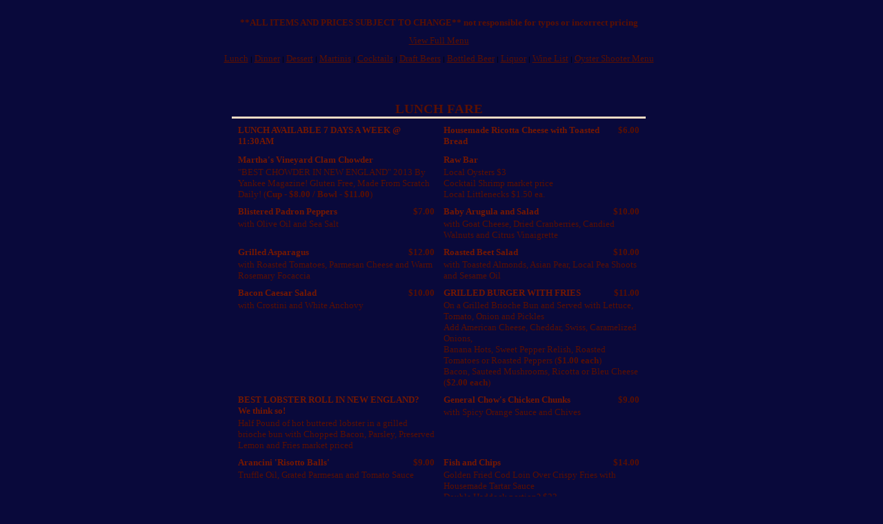

--- FILE ---
content_type: text/html; charset=utf-8
request_url: https://mvchowder.com/Menu/0/Menus.aspx
body_size: 211875
content:
<!DOCTYPE html>
<html>
<head>
  <link href="http://fonts.googleapis.com/css?family=Cinzel" rel="stylesheet" type="text/css">
  <style type="text/css">
  .GoogleWebFont {
  font-family: 'Cinzel', serif;
  }
  </style>
  <link type="text/css" rel="stylesheet" href="/ordereze.css">
  <title>Martha's Vineyard Chowder Company - Full Menu</title>
  <link href="/Skins/css" rel="stylesheet" type="text/css">
  <style type="text/css">
        .menus-links { width: 80%; margin: 0px auto 10px; padding: 10px 0px; text-align: center; }
        
        .menuitems { width: 600px; margin: auto; }
        .menuitems .header { width: 600px; margin: 20px auto 0px 0px; border-bottom: 3px solid #999; text-align: center; }
        .menuitems .topHeader { width: 600px; margin: 20px auto 0px 0px; text-align: center; }
        .menuitems td { padding: 0px; vertical-align: top; }
        .menuitems .items { width: 100%; }
        .menuitems .item { width: 100%; margin: 0px; }
        .menuitems .dept-path { color: #666; float: right; }
        .menuitems .item td { padding: 0px 2px; }
        .menuitems .item-thumb { width: 50px; }
        .menuitems .item-thumb img { width: 50px; height: 50px; border: 1px solid #ddd; }
        .menuitems .item-name { font-weight: bold; }
  </style>
  <script src="https://digitalmarketing.blob.core.windows.net/5727/skins/MarthasVineyardChowderCompany/AC_OETags.js" language="javascript"></script>
  <script language="JavaScript" type="text/javascript">
  <!--
  // -----------------------------------------------------------------------------
  // Globals
  // Major version of Flash required
  var requiredMajorVersion = 9;
  // Minor version of Flash required
  var requiredMinorVersion = 0;
  // Minor version of Flash required
  var requiredRevision = 124;
  // -----------------------------------------------------------------------------
  // -->
  </script>
  <link href="/js/jquery/prettyPhoto/css/prettyPhoto.css" type="text/css" rel="stylesheet">
  <meta name="description" content="Martha's Vineyard Chowder Company, located at 9 Oak Bluffs Avenue in Oak Bluffs, is a local fish house and raw bar. Try the incredible chowder, made from scratch! Call us at 508-696-3000!">
  <meta name="keywords" content="Martha's vineyard chowder company, marthas vinyard, marthas vineyard, marthas chowder company, chowder in oak bluffs, local fish house in oak bluffs, seafood in oak bluffs, raw bar in oak bluffs, clam chowder in oak bluffs, online ordering in oak bluffs, take out in oak bluffs, carry out in oak bluffs, lunch in oak bluffs, dinner in oak bluffs, food in oak bluffs, fun in oak bluffs, things to do in oak bluffs, good food in oak bluffs, specials in oak bluffs, lunch specials in oak bluffs, dinner specials in oak bluffs, good time in oak bluffs, restaurants in oak bluffs, places to go in oak bluffs, night out in oak bluffs, night life in oak bluffs, recommended places in oak bluffs, recommended restaurants in oak bluffs, 9 oak bluffs avenue marthas vineyard ma, restaurants on oak bluffs avenue, upscale dining in oak bluffs, fine dining in oak bluffs, local restaurant in oak bluffs, seasonal menu in oak bluffs, dining in marthas vineyard, dining in martha's vineyard, restaurants in martha's vineyard, night out in martha's vineyard, good food in martha's vineyard, seafood in martha's vineyard">
  <link href="/images/oezFav.ico" rel="shortcut icon">
</head>
<body>
  <form name="form1" method="post" action="/Menu/Menus.aspx?DeptID=0" id="form1">
    <input type="hidden" name="__VIEWSTATE" id="__VIEWSTATE" value="d51+YDY53IwzfIbG0a6aj1ekK+CRGYbzzBN/CBFR7iTNEFWEYQt8TnAnsOEvZ5FL8NOUnPeLvWtz0hxNy0x/2Ylff7qZav6ejEweIM9EA+39O7fI7UvbJpwrz7ZVRMx/RCbLcm5A8lpnWr1BSOdtGVEv6y4+k4FondvwLrqJ80T8/eyu26ZGSJSnGLmKZuEBn7PYKBoNllHMYGUssOEWlRaw0nbLrMPiDMij3kL54Oz/6eAfgoQbTMsd0M1oHmBNPuSBYxc7TL8ENLy1SkneOBGPniLZIYqs9DwjxYq6hAr1hOapG3yuahSt5dXNJr+6DhzLiWx5ymg2fp8LuQw9E1ef3T2gU+YjUoUgIdAPGFvXJt8iFD18x90rXuESV6ew/bY/FWBMNS/HMWlJxeHhzEqsGOwsF+jRw1mqi6QUyu3CTjHHYPE4X3eNE20S1ESbEv5xA/hyBt81R80hocyBhrg3Vm/ERq5+zPG3yVDDlMhMwJ6BaWzRW8S7StL5JWvIFejd0xNpfPjfZogsD6Z94Jo+Xrqk0WQGxPkGGDWYCdKp9kEkLbozd3sFKCCk63TBwE3aJHwv+XBiTnRd/M/79Q9DaCVP8Qd/rzTTrCT0s3ly+Nc1lELRPzIiS96jsOPKQPxuvrcKuVZ0QjWjs5DmhymO0H9VMLe1+R6ZKjjlxU3WJq1zSJRzK3WNbx6pdAse+mlXuoZAvK8QD8U0zwF20mJRVZv1SYizb3H2cKHoPtlG4N8wh1K688ky/o1bPAxzfeqqvnIhmpV0VDl35lTMXn41+LEZFwAd6IqaHOftrnKSgW+W72Ai64YFexTEfCSI3YT8yq531sLaTb8vpIG510pttQzTBsXgAELVeTdLvnr1n0ObOBOnyZ3X/j/WHMWMAeeGJMah2cN1ULyq0FnXFvUM7RojJYcbEs6Afp0+8juqIkkLnynVEZb+/[base64]/Zzdvzj7xRVw8w9DacQ9IxlE9ZKfFUX8TO8mdjDv8cnj25jGqxFYrGpc93yR7OaQTH5UiSCceVJWJhJo/[base64]/bDMdmRPLBiPr6BYXASvi1mw8/8mfT1pHay9Kkz5QHvrVHPlKVhxFgGcXrUoNHXP/Tt0NDL7d7iCWCTC+rpYdGCfv6T/iRR+gTYqlHQ899CRyTsDOAMtDq7UvB0EUTRsMoAKZp7WAGl+OBJPsEr44TwqSiclqabNg3cNYTF5+P5xhMzF8crE4X/LQ1pPdH9qBv/36fZsYyiAxo8SdYw5x6jMiwklujDMChWWJIcmrOOehvd+OnRMxOksHUWGK5yxlJwrY61CaStuU8R/6F1do6VBDWxVi7GSlfoZQzaDD1/DTHeOtgIrErfLQDDLeZ81qH7roJh/9zkAxIVGGJx39dRoOEJeg4YTMp0GB5AthqFVowTL+g8jUpgjz5HkPU8W2CVMZ0TA/COReFWaV9TYcoO1mP/FCkYxsaUwwA9b8tByjhYPq0AuZgpvklGBVNaiWmfjPjIMNM6vyxjfRuig/F7GsyuzQn/PvDw/YOegTLVRcvgzizsCBzoOXCwboShSbjA1bngG3zEQqiu1o1GrKzMY/t9VuZoqSYQlW+EVfSpn0qdW+QhH07APRgk9gw9x7m2ll7I4scC9/4+3hyuX8/BvAaOfIMPgufZHkGD69fCxu627R8zagPHH2ae03tLQfjzUeopSpT60vyaD/+vpoB7KfxjMUhoh6zyv7XulyVr0pwN+C8s7aZt5u6Ms+RJpNDbTuvvZ10RPm4xejDZ2H/MEOgqyLaOL2GVO+kBUtm5HYYbTkBNO2hoD/vazvryXrz9MjgMaR1NyPrcCbJ34mb6MNNnGR/pBXuiy/mmMxASjbDGe8bp7Vh9koc0cA07lu5l44ktIKH7xF/8Tv3aVSXVeNhXJu1j9VmVbr3GKRnZjqHAtt+zccHzmTU0lE+LZ3alrrcJDQkMLeMj0XWz0pBjNL9X4ftfprTnNh2AKXzktrRFat2OHJ63lNWJr0oDgdNxq46KVA229ZGbYfS9Su+JBpeHGheggI/lXckR+g5MlPQnVf8Cetotpkz/dsNBzKmALjA9d99SfWLcfgjPBJFVbk6xfhFvL5gc+ys+whzapZSmM2YkUQouoQbsuvibgxz/Q92RKUdkkRW+dNOLxWVzzyPRKLCWx0DkNcr/QNRwWUo1EmZz07wVdFqbklwd0oAonVvrhUVony7oCeRdukXRwagdxr/51BQcFgiyy5TBbjQI9QyhybA2ViH1KC5muuq67Ldc94sRrCxOwRCBp92QnCyQhuJipO4U8dKijqdcL+Pgg2rhRBn9p4BDflxas1/MbvVX4QAwfzKo1oPmh7vFUCb6Y0RcTz091+A/ca6Vtt12ytFqRFsd5u7qOklOnGVrkEZfa9z7u1wamw08d8WR89Ryub+satgzTNpqn/f6ZwJQXSlABpJ8OTDx3QX+7GhyRIjuhEhCvffrCesjDPFJ/GbOwyLAAFh2wO0P+AkOyRUfQGW3yuSFlujRz7szXgKL7YQAniylTVoBxK1shLlWckwv+6bwzIPQ2jSUHqFDmKoQlfusXke/WPpMEhZ6iOuTVuwbEhRrhoKzindlsVZC35uKecqIc0Ot0555/Iq9dh+y2d7WA0AS16BwkiVP0akerV9QPHbanpgZQYsQcdfDr3t++BZGZPwSmbLafREe9nX0o/rq/wTdF9qkmzTm8Vv7PhR3s9JnbJ/UNGFdfGMiOe8SlUaMe6ntam3oFK0Al9Wq7LBe9+/PEJBuDbTnVZyAwXumrrc2hKKN9Gzm7+Y9XrT2wQVRGtHnp0uaIRcAQ4tZOx1CEs3UOUj3Irw88n27GdOpTtpfJnbAk69GtX8WQBzJKjhqw/1qOIPUGXDopN+oFp5vTFk+n2xl4aI+qYdTWiB/cMrDQeAfSGsDeYdH1yYcPaHSgVaF1vQXaZ+XK5rbvIq3IolOO9An8eVqHCiMCS2nnCPnjwAlGcvb+S/BjZ2AtrJxCicWAeU02NuDWkmZmjuZ54weByYWBnLM++eX7T021TuOEkqRDDxU+MWH7RN64JBItPM3kWdXFnj+EAnQxDQUesu7QjQh/vtkdfLhMe9CAS/C5i/vEMckLnKep8ed8rv49fr4PclBX5H1uj1NrGNBiy+2eKDzcxJ8UNiX1J7Rk3GagkX25p2br1CTVBbat/OAdFhZXO0dV9TXaISD8kdJy9pjZkIsy723nOwKp5E+88T3pQETWCQ74f60r5P/yn+SL5yNXXp9g0SgPjT24PxXT/oNumtQJZmOIoRV2mWRvoPMnB05AjLs1RNQTFcN+uX9Bm8C0HTAks6KbYq8RrDRDqJWcnfh8gs2w/RRxqFK/71CuKn70vbvT9PTrX+YZzUVl5Ry2L9ysCLYSYDVYRN1ZAY88fKSPKpS/ObznrH/jqASG3+HuXOJYfHrkCqo06Hr58VJw5JaNzuPDKcN3sMsTx/CY/LUD3IBLqfeTsFpgm6vnoDYABA1nCVjPDa9Nclh6okBt8UcGUp5A8aGBxiEwQAQeFGE3xIxgRBK61+hpS9xz3In9RYn8gSrHvoSJEptIHhvdsyKX3DixV1JTq4GBJu2HNaegOZewf0kmJISr74O65/Bbjh4P4JJY2IX7H2ZUHxm5HfzER+thibWa8Yap5Lr0Ey71N2Wl0jA9+QfPmZfwG7QbKc2i1lUburPNQW17HmNDhhIj3pnfX8q7UYUZPdBzKbXvmeAx6GqEeqzGh6X1lt/rvCmKG1DTzLLm6XJvZzn3/YMaVohh27Pg67or7lmnW9OscZR3cAmeauTGRX8IPbniHas/wPEeoa9cQhzTfgsBvouqlimJY4RiRlEKHAK2x6uljta/lx5zk6+OFzSJq3o0hTfKsg+mzV3r2sE9mn/M73IudTtxW9U/DhikVC8WPUt+EAs0KsXhin9zUADDD9LoHwncpkMZIl7cCloNlW7PV+Fu2IEp5uCG5Czq97xrDAoUsDR+/Pr25xmEB0s3+crSfyAkT524XSGSVQrzWSuSTQa6o/2iqmFXKn5P+SBXQPNAZl1pY+1EajWGE3Jf23iLTg3Icbngz4/bjwOmXCBlskz5TbUkNZ9WB7kM/S5CqMUNIKwEh5JjRWf+ekQEwfdYT8JhNwWEhPwE0aRq/6rKhKLCrJ4zaa/3NqHfOKjNqtBVYRis25PwPKkEyZmIIfmlnVPU61VNEmkFR7KeaujIbAZDWOrA9aWZ/VQRtz3q3IUVMtec1QJhe3v6hY9Q+cI0Tf5tt18lAhlnCWHsek6fbdGgRM6/dsH48uXV0+dfnwq5sjtc+6i8W2iqnps1+rhe/hOKNGKv/bNvEOKh8Ey6xfCZMLPYECcRbNdw2j7xrBkZ7kTPRfpgPKc/wLu3rKKJT9Xmgf3MF6TV3EHAs3gbOGqByMnu0Zcs1LV9slQxL8SAKMlmozuSkt7gK9qLx4jJhUmZ4LZHTtCGYoS2BSAUNcU2zORGMBNHPchbfpREUZywLmfpsYI5vBbbVI8xPCce7RK8DuMYcTO2owmWJ/[base64]/yXsXtoL1WPU0Yon4vItQzWAZxKKyZboZkV3oXPP+oCU0kfoNbzhSKoFdVmdhtxM5VPy6pgJxciG9RQ/L4JOyewjjL6P5yUMgaSCHqE+MmE7jR4cgi+ceKm5dHu0m4jkac+0AKJx/g9C22qfHtb8H0UcnppYokm5eBYCUl5jqMvptLkIpx7285So1w0iE+AQctMoTHh2VrvBAtcpo1qM8WMkX2KV5zi3FgPQsmEMjPZw24K0s/+n70Fpv8FpLzhBm0jYIGzWhF7If6z6c4QmEKhCYPFt8ho3SOe22ZMv6oinQHOUaXl5wkt1aK9cFeZC1cJc8b/lGiVq5zldR8CWnQwEpGnxi1LjSBQoJWraR9+8OKIpElPYRPGMNXliTvGl45QZeauNCX5IXXYMr7ir07qR0GuGD0igKl3tEc554BU/lhRklfDuvx8X8g60yafuDmrgH1DeVVpMN399hiVpLZcdd5S+pz9VgRJNOAfgXCAvZWZ4ghbyoPxNf94y/AvhXpusy+rBX1uSUZAWJdoN47zuEQJ60NDZOsL3aJDmiG5kJ4zWwYw9bMAI858CiIfq0fD/EGw85pkW9IAZqcApaXcXvDciKB9mJ6/6CZMRJ0ypiY872EWf53I/Ce/vsnbouDkWkFFtwIBuaecBp3LTr6zqE8yG89FzDSRR1AfsZ9C+GfwX6nojNIr91k889iXjII+PZImY6fpMyVNa/qKsUjmpLZ1DlvnpvGNiSmUSnKsPI0jXM0uBBw2ezD+ey86PA5TKQVgoHCCAxZ+1gB/ENHu63ZDjpKs39IUeCasWN+rwoqJrQRxMaFoJQNbvAqyTCzNgPzfcH2w2oQ8HLBsRs8x4zvnDWILSooAwg1WuGE9aEOe/bm6Jk5WCFNm1lSVTWMPSSqEC0LvPN+ZrZtIRTx/ADtiqLvU/MAcIvLVvypRgHJhND4UMGvkgZ6VdQnWXXcrepaWOA6Ym1BdPvvVlsIU5fpOcJ+J//HnXn4qM7hQBr7vDMys1GN4hxgIssfTYuAYCyllSpngeuWNjKTqXvmZP7Jq7Hf9pGHz1/UTTpLKSpsFl69QC5JQRBhVNVKar062ndAz+2RGg6+yhtBoLfHD33Cunbivba6kzewwcwMeYBgaPZgFGT9J5E1QIXAOGcaoklZH3WOWNcQE4pBapVi6d0F+gHSpkRbHWImrW2Jln9aAT361+u+BRTvd/usMFkPcsbHXwqipiAqGJIi35UBhNwUTCc88INVtxxJwMdfXMqc0+iEjKgd/OjtkxjSK7vByOZE6rw1hazGVCF4iX7TN4nZDjmr9a+O82pwX05V+N2P2dUyLnStrlyaBRsajmzoKxkvRIEMRbBOBMPnf7zeqA4y1B86zVqlHMPfI0P1xr51DBmuVqBSLHkav3Eo+Rz5fyPkH/ltcq7NmsEPCb0FM/efgjAjm2ueDxMSAH8D6rX/DfB1HM7k5U7kHWkOxzmB+ea+awmCheks/UioyCZVroLTN4ZDvRZkEwF9JuLutLqpXfgoAke3awhOPpkETK2m4SoEwLETRpqo9tMvxSMU6qe86yZY/rp/9BE+JQY5n1EkncRuSkiFoN4G3JeNMF066dqM8rxiaPeZYMcQHntzxds8CBzeR8SXhg/MUreUh0ItkvYORsaFV7vQwzHO5aIFxUYco1e1KA9xTg/QXlfjBeARGfibQnaObi3TFUjOIZ0DvcgyJWgkRjrKF20RvP3/tIidKUJ9V//[base64]/xudQ4CKQzDO62P3EpUVraOHjJh9yEg4FwSdplEPP5vgaylIceqE9hjEuk+DQdOQuc7XkCZXR4T141Ip6AUgcCYy+0abRAnmKyGvsVr6d7UYhLNA01Oocy15wohEYZc2LcAFrLiXqPx97rSfnD0wm1BaiOJXMR6QWRa6HfKPyiK5vv/[base64]/Wq9phkOFpjkjiGVgu6txUMKFUsB7W/IwU+faSVsOqM/KtfQjj9XuufySYJuMnvFbsNYo26JCcnxBJikBohw/3IRXOuUQ5Q0pJ6jKG3kPOLVqQCKTAPttevZuOsFZQ9eN4RHBAwx362H3R35hdslJqqyH3WF7oyzJKnyiDGGxdnc28DSf6BoPOaPnfYIpF3dCsW1ol4SomiYH2agypqcqBOnLnQY773Gg2zhRd0sHPTON+3EpSh96E2G0GX1aMM+/1iLhf1CaPXS3hMnTVoCQi/[base64]/aK4MdKOG/zL5uMe3tl9Eaq/DCxrVcdDhgkkaHr/2Ttuom1cdEmT1n7SCpKvBhNZ823iocjAgeFbTtUC9st+Hzqh7JNsMGCJx0B5Pg4LlQU+/P1x3P384k7Q663bOmHUVS9g4v3biUVvh9uSIDQRY4Af4BJ9egl7jVPqyfPgvzo/8bVbJgeaeea9F2EE7Dcqkg5CA4qYzoXw/8/UsNkbgm2FU+mqkVPAgC4lUdSsUQgU7SoTcup7J86Ft2J5kWGTvOc1aR14QfPuj8hLsuAak7zSohMWw8s0WouX1ZEIJbUFo2+BDvkMfnl4TLD0XpqzHQWe3/G1IkQKWMxQFyN3+YxBgDcbZHfkm/5TjRGg3mX7b7ey1qV/3bCHKqlUktuK8EqlGhkCXUJpEIl/UNOD/SE9m7GXPdcfl5qeBi2DCWYPpdSSkxgbKFIFq50GLekQ0QHfof55RxWu/laBT/[base64]/iEl6HEYLbY2U0fbF0z1tYpQ/aPwomOndls0njdc3Mxwv1vGiIfENjYIBuUjPl99ddr8tXHNtd6Hoeo88OQlirgrw/UG6+d6NQ3aRWTSq0BDSQa4FDDs4ex34uHk0ubmqPmmiW+5oacxNptVvnNPRBaZ29NftfKTQmkDMJ5T5mP0rj3kawSbUF9DTiuUtaEKn4GlozMH+KTI+uSCopjmBOCNDrzgZSYCYcS4M8ZP7XMvO6Ea35aLrHmZgiCbMjKBKjOMjm/bkJmJiVVchVVpDSUb+n0NvBSQ1Ne5dcQvo1Kc4b+j7mixojt2aB7AYcZTR9nc/caOEEHRSlFGoeMzp9ri+FiA+fMWWXeJk9DVMcxr0mk0NdNpgZnEPz5HSZDNhf1uCFbT8FrPNhVkNMV9QGU/HuyglqrzUxH/hPSUeak9MvcPQVHB++q1JsAAkl10CXC3yBY6htm03i2C4uK5tRDChE4YhB1y82IaWUIw23gIlnwAliO6NR6qXbqg/Ot3iS/k/T/ksqju5aAYW1e7jqTxkDh+IZyvspIEYUuIoleyO/G6ZjiaxEuD5t55rZrWafC08WZ3BQItZIdtbTmKLZv57H9JKFQ4XkZTUalOrXAkek0OE1f6dQhrBrjMJbjK48EoIU+dQaqv4V3YgRKjjJMni4nqwR0UnrP8rhjrgzFbFRfQvEVNmRCxXr9zTBRNVGG3iHlpq+/lzkCKb8za5c/Y18Bl+HCBcPRoJl4PQlpR25sFWdoWIosjfCBxjnOU0y2jXERBH7SWwD2Kfn/WeDBfdA1QVMlQ3NG7eoCPDlL9lRd2mYH/Ld79SLs9yG1XdH8pgqvcJPDHwed2BE6nsarR7TF9VCGnbkLRl5KedrLIJGgZCPPtaPBA00AQxrJ94mi0ngnCFz9nQu0FVBIT4KHNgohVy78NAWZpNetrV+yyrRQ1y0Te4SWRWpdMM6sH5Evou43H1hkCROQSax8139WV+rJNojqrFDdhxGZpS/DQnOyzaSsj2h7gCv83hKZ6VpK8hhRHACilZIdQQ6SuVmGDVatvSbXUltQrvPTptOoKRgOLo7WyaRbd1lnuvn6GieonBz4J7AFYFBKE9NYEKPAWrmHEXQf/qxjpoO90/S9Ulj/pYEmKsH9ZmSz/SGqc2UTGwvMjuB02TZSY4D8gD3kT/rKwkuxgIczOz4Ontz49QqyNZUMuINeSWNgGYBWQQJ9nBNgnW4yygJ7yeix+lIQZS8qE28Mi1WZZSNV0V8Y1421bmZVKtch69HtjccnXWTpPaZcBHXg8U8FhtXr6+y9q6RJwesbrM5wXGNb52QzZe7sRNjUE/7GvbpYg7KjW8xjqTMPVpTw6+y4HRG/YyUty8XOlHqdM29Jf1WxmTLrm33CI0ZAwq+k0LJ57HW5EFYo0frdQNrt7cb+qnoq+M6+Fr7tjBqYlc6QM7qCkkgVyuI/AedPGknkCfBaV0H5TL8/hDaKviilYzeIvIv+spQraQrCzndScPyLVqq1i8uqxjtUsUnMA+hpomzJE7pqQ8fezP5WZb/tll7FbwAglBQ8FpQnjEa/yb0K9fvNzwzcqOjX0Hu9WX90ZDCD6gWF4fRXLTMrawaKu6mxc2NCTHXueyXz1WC2uVAk6bbeSFB7liQy9zb0stcmSNutjfm/SBHPLXaOexEIfBp+c7vezBZxzoMuMxnvwmgG2TUWT3eD7pCxRhIIl+vz4C79o1E+zi63Uw35pMTE6tsAdQlMN/XFjgboeG5WnUZiQxrexg/jpmPitlswL64ZWbwGoXx9FqWfLWtN5o0bRLLKET/oIxrF0Z+xR+hCeNdmOyWemlbwcXC3ytIPdCepvI4gSCIVuCa7xJuBlQ9OrYxFECeDElA9WA8PxgO8h0QqBn+YNypmypMNAD6LDKo433N/GdqgWuNHUMd0XNOqPgZU4mbogZ4+3gVx+Tj9/qswNoKn2PWKAyt6QP1n9UkfTJCZiNxyRl2NDVLLzdUErCFAcHyXqgidblmQjq1WbrzNhgblLemxtOIwfsNfZX8htXCpL+9+iaZBwMmfLBnb8bHJYJnR2C25kZOK/7oXyTj8uxIwHph+5gYMWQ1YMI5nTIAkLWLmLdScbYTuw7BlyCR8f74+VG5WtBHMYyY4YKwjxLtc3/MQPZBia4aHfjuBwo05TSB4W49Jcv85/qg0++HHrFupzAA9+YOabpQsJQDnMtfe8EU0XQeAtBOgS+usPtWYFLMYArDb86ULsx7GgNqJXmU6kIOd1x2DJvMEovdPhCwvYMG0SUXRviNT4et07PhI7EvxKSEUwy3aGF4t/OnvavZ0kCspTwyMr0FXQ+dyooIU55kwPwsuzF03jaZdNuj5XWwxRwdx4yx0Xk4g6bIhQkBReixT00jtNhNYfSYVsDb+b8iJhP9DXtYM7MQGR2t0mf4433THjk6neOov3IYHxeOyzf/N8kqqmCJFwKXLcCW41lwmSfUqeLVFMrmrAPr0IAu0OzIP3CNsMS4wjt3v7mFoJgxOkW2BJ3jf0EgJz0vxFADHESTKJCBxH2AWMaWA8LFiNqzIinkhx/ELRMsGhmkVDOaxEHaMHseFIuYHflg4MVS8Hae9rLlzc0tVm8ixH+zSuj4zLwuNRMWZ4ue2XBKSIj5b81BTl68L/Z5FxveLky+z6ekqCuh9sPOsKJMfy5UeIE/jUQimDpc3Vh0XTXyFHS7lZNj2iMB97lect1cxqlAISwbsJQiI/ioBSeN3QzjEkv56IuWSE09a3zTqaqNwMJVEXRUK9dV/PSSXjB0dlq6GgvbnQuHj6+w59HfS0GozMgW138inEeu6J+v3XQ4bfqD7sMtSDOIiFXAYi6RZtUBz0s9hQWoFNLgao0xmfxTSLt3dhBWHSm5AOaYzJ4lDd4LTQ8QQ9IUgGTcnIks6f1kTG0TcTguj2Ju3HTj9/Xv/Txs0U6L+RWzavC5zU9suyknbeEEJuS2eQq1mnI/mG5D+l/4axCoMyjygTNF44y7YvqftGqey2WqAlfKk7acnKXkFM0DE59Ak5p+CPcQR8MX2vHz/1UtA1DT2rfPmq4QfXfwRW06uFEzuDnP49bM2DCkG2UjxcBMANWZ3InvMgJmwwFIxcdTXsL+pImYVtCnakY+LvCXVph8E9V9LsrN7/[base64]/+A1fpwPo/n/s3p0a/EVuFqWlBKXu7eeuP0HtxEm0d0ITc35CclTlTobvytuy92caN2C8GAuqjglSPIClrMux0Rot+G8cOHfp4Tu/14NF7BiQmrBQxB4xwGiFmLs4UiNtnBHwixzxgwjIiIsUH3BZ2Y5hfrbon6MBlOzPlAsDLp5g5SSdcedq7/G7sTE1TFtfT8CZpLcZfgQG7yNPfOe+wUapoVjKqzIXLJ5FxXoJ0c/9BGKjRP33eYmjbSjZBz70v+Gj5VsD1hOjuS66/p6FJkFeJ2urcz0LUNYewRSlnFX/dxTBE2jBwIdCvukTNNyhb2XXKie1d+Zo9dL7+1dixb1Gpg+ayPeYlz9c7PVkpdOtvrSooN3mhUcqCxMH49gD55g8Nr2sVg3manTp5IrrPAwkYM52Ufa1Xzs00dZOl0719+IvRckFl68gWWTOIff9C2UOEEcwg/[base64]/bGWmkSBfsWU6LWzPTZZW8pBhwBmngF5UFC1a9d5/[base64]/CHLETad4je1TFUb44Wyrt+Z+/E2I3lOAKf53ykusA1kXNSOvj570GKH8thifQb6kDg0B0TUW9luJNPQjFU7BEdDUeQAiLY89wF0GQmgzlhLwZ+M78mVObCQje7up0yCCf7BJzhnRbVPSGaoLOzvnRLsNq/7o1GuSSJMwqSoNb2vK3ATgWH9aUWlnJMPnt3H55w5GzUH13nG4S02MN4MU9XyagqmLF4ooK8YHVdhBn7NRJuNqzZTVrqT5Pjhd/r9uyHB7C7gUgeg+UBo9j6jIuQkLYUTFIXC8i9kgfzqJv+xf6/ZqeJA2/ywJ/HnCRHsUP8moasesKv+7p6w9xHYrkb5z9Llttu3Ggerj9h0EUeG7w+22WRPcNewuo5JE4XjUpmt8HRzHxpPQmdekCx2UWJ1F5+xjGh/u4zrWSsHM9l7SG2a9eNakQps5TA5TsMhzxl/Utplld7K4ePPaGdonWET/UyWYQrXYsb79UyRLaq4M0TU29ygPSGhplogX+QHS18oaYKHRH56mjKq2411rJ49op4hrGEjlq9DxNt/HbhK1kD6jjnlxCsU6iTvKtH7yeLnYhLijBapNadMn+zF4uLALgfTJLbelgl4Hl3OJVfpPhQ8wnQuqIRTws9gSnbXv81gbsLOGZQjdcFemKduVcsV3lC2TYVP+8Mfy2ralEHMr+yXQEwqyY1MCbwtj/5qHXhHjqluX4IST2GQn0pZ6CCkrhp5/pvtVeRqycMmf81poW5pRxZfpSR39oLHWGgX2n1SKaS+jB2Mjwv129fxAoJj3N9e7hSm8c96YOJMF9GQl+RBoFzFffX8A0e0ix6J63o132FJmLtIEGBi8Ei+LNlpeDccDTMbGnxA0bIKgtw/JNUT5ISwAsJVrOFwj/pUKy+OCUVgIW8bTko2CNETiqMZPtT0YrnWD1DZKp0bMjXyJoPSeKdvJZcLwaEfsEpa2FdF75npr02MBOd1FOoRlzz/M/ytWcjC0olVq1iFArDZOzOFWDVfinw7X49tEREuMm65X8KlAf+0cYPWTEWX1xFzOvIL2UdTHPtQ6k97VwVfmQ073bc4lE75G5m0C5M5gFi5m1Jqv3nr8yk7PyRh+mKWkRjBc2JDSau+8Yr/oJZxMP3wjLLkS32lgWUBQh+1LfoPSD2CZDuTeQiMQ+4iM0cBzxNxCGbM20avLLiCDv3Pi2hgvn1ukzgEDclU1vUcZDXIx/IcmfbtWrmJ7cRyK05Ln3NSX1eXFSpqbp0ubvDyKWaiGxJ5CbLbCsAXKcWq3W4uwk7aDD7R7e2QyoQyCTlTJahhuz71B3NYIac1sY/x43lJQIcpssxDlUuyZw7aCJVvNFCCB5gu7uDoALNYBWhEDXL9iCoE+h4lz3lxrhGpxWznRTbc411Fmtdgwp6AaUUlcHP/J01uh1N0QtW0t9DvVYlsz6XFMPeGUjE6MLkLeCXR7F4xKFSQujQRCaxa7wrTUDOgFU6Hh2Aj1494Gp3svgw6C4MOIIP25b+kglpoZ1s74jGdC45EotIUY/bePLQbhnI3PF9+9JbC7mVBUoaTrxYSBuKqNkQI6uUNH+eZ1yscIvrU0AeJUJTvJM8t2mmtlNkFfm+NJa6pKiXgvA3hrTUpctOqd0RCQ5N/NuUQCX9jIQxjVgnin6VbN8TJNKMsx/88BZDVaPdOOE9kNdUmK1rIImXKCXYjPw/J/atqM0gu9rnwFZZHkSfhVxWpWq1C9H78ZUudsPhMVD0veC2+0Il3XDLYHskWjJvwKi9iXHvbrQglRTon/kj/vBKA3Xj81AYF6aUsvtpMziO4lR5a2V1kGHCYiYkwILwbGEKJ0VFdl9D8zYWlcaNvmwbA2YEV7s5ZhOUjG4Dbdsw9OUMbfrSDoI0G1ShR/rEZxyIK0faAMfUWUDdQQDhh3Dw2+g4iwgY5jv8BQ+fte2p/QqBSR9fRvpjTDp6nVKOf+MolAeQJLMeaBHxZKz3C7MU1u13eSVsyFYcSm54guHVzx03PEA4d+e8JqCuFadZ3cDfOLo5Uosb6jRIBfGJ6X4WSoYkTIEvw/HC2dpHghAbwYMSs8BhL588/TMpzq9ZVlPPg4BwF9F9XziPLG/y1sl0DOL2Gd2NISEthFb5JtMCeT3oMuVuoJWqA3Nd8wp1MOV6MCDGgWmDMnlM9ALDMha392RBo2Vi4ieE7w48a2R3WoPpSi8zl7/AAn089ULR3YmEvYB4WfLIH2qFyuukEKeECUputwL0y9qTaXtUa3NLU8lyD8ksr6YeThubjlC8W5dWwZj67TYbuVKxrxiXMr9IGW5Cuu/wkjepG6skRRuDTKcaykbqd0TW0cMTg2PdK+mt+SU/bOfXpmj2gIWjHUzEjE7fQLPm7YrZRA0efu3o9vQ3itI6i+fkVGzpPqni+0QIkjP5UGm/+jpL5zapTdjZJxN9Dn5PLIVcJDkvaCKYEw60UPjHW9v2lAF7yJEyyFsy26b8X2gbqqoBOl46bxumFMhAgAX9hmImRy/el9GUDFUo0UVSmcjh87tUoGGWLIhZABJKOCEDZc1SuLtzwCCk6HWUT2T1cRhpAX3f7z78SfU08Js8rNeZKl8KKFedUtSZFygFB3yuW1Gp/xhuNonUbbKgM3mq7Tgg0welM2+Cvgo7q8EWNWwGVqtuda3DjdgCVbZErpR5j+m34b/Dhg93y+rXlV+B23jIpQcRgcVzPnjwR0P6SevnKwukM0IuAw8coxa7zYyKWfQSS5+5kv+zVpOeAmVfuUj/EctEMrSVCx/3oQ8qYvJ2T3LzyyX4790yYlhDL8vswQoxT4/G+cZ766WWC8f6iC56IAvJhnEI6pPcuR7ccBybLSp/tf6AGCrvEdjm8DFh0TbSUSNNDPMKstVc9atjwo4wSibbDaW0PK3chipDmqkB277F4/[base64]/LpeirECnnWzzEEMOFhdWjKDeDTCmEvIyDP5gXKi6Dm/[base64]/YskDmpYT9J8b60RkOEGzSZVYKZ0SAY31laIeA4wW9ix5vg7aLdHMtuvnJDFIThFhMVsybikfFU1NM+rfE3ZR7Ih3HIiUXBLxRu8VSNSlZV3b7CV/UoikHYWcmnaOHB+jv+pSfMVEWH1Edn5X91BrMRowpwmMS7Cepzxg+R443gdrnHVoIsscEkx0Xz6BmMGoXsQiXaMhioKsc1raQJY2yEL8/REOKk1xIwgSI5db55ya5JKC8qr5uCUOBu7nlkscfeYoZhhKsxTnoVDfUFexso41BaKCS0EDjAwlwckjMK0EB/lqmjL4tkouJFG+fuzlIP7BfQVH4JDr3xk3pF9cWUtBbO/0qyWJvlAFJDchTwcrSqvy1NPxps4oVyes6RvQjRI/VeSnmMQwv8pRwA+Xgqwf1lEQBerT3KB0R10dy+zcCrXCV1NzQmiPZ3FC/o67koQ/hGiUPYaEwkwMpaeop49w+2kafrsMcDeKkCosQX2OHYLDUXY1paIPpuPl0hiZlizJTpnor+UNNoMm0wFlgxy4B/aINCxBak6fXix2ITahi+ECJijQXGepG/iuLzXDIydPIijovnqUplhvGw9sAUGosOhuN32UKKIm/8hqppvkPuxL0kDl5skCurfQ+FO7zWddUeMau8TUyJxqtBzmcxjeoI8r2zH3rVUkD3azvJd3FOLJFC122/HysKhhQj5RlkuBbTw4a7igxxyne24J+OFU0eEKUU/12RlBWqnv/BV7UWyV8Beu3QaH6jTqJ1lKdUg6Cay4dmnDBOeMBCPH+KrMLgA6SuWG1gEuZ24kL+YDHwGODOLKCkqHUTuo60kDxj4Im4e02lFAhuaUhV2qT9/A3UO6UcruXVHlvEsFInSLTq3a9R68recKSrBRj2s+DfcQZPyZMu1mHxS0tkwTz5Hn46wybt40YfNzdzOpdXjvcwbH1I9tZyxdeaqk3yFC51uegjtPlHM58xBCN8gWXruh+Sh/4uFEyFx774Fp7+FhBzr7zezqqbPHi3BexKCCJdgJrUlMUTzAl6RYVvdbUzoFrFMGOS/HS56BMDSU8+uEI2ks3WoaQURFCLij5kAW2Nwzc/ZIpYjMP3mT+Vdw0OlXzKkSe83R0j5WfhXu/NnUsBfU/NlBa3PZpT/U4WILXv/jhpO5IlfoEDwIyh9UUXTARhj7KQkAt/In3tTtg9fvJ15+ksbhX33H0oYksVCZZrmYW11hh+xQ+47uzZlURTg43aQGEZ2VcwIYCWKdChlADMxab2Ggxbym2fWfk5uA9JTvpW8AZxUxdqCM1ZDEhg90Rm/WL7CPtizeX84+z/9Vq2yvH1Fur7VM9AjJUAH/32/gaxqgN+rPWSVpT6gT7xgEWc11s35Bp1lZW0GErQsANEsv/Mlk7VZgF9NCX1wb2DPyPqt2eXh4ZRTwuHA0AFREZNeG8mT19QS+j8b2KVkWYrXNNBAb0bIXd2hjCQx5RRleUOh8TAaAdvR9agcdaoJ8NRus+uNOUJGvzt62mK0RPU7RpJ3XcJlWANpHRQDVTfGHzRwJ0x/c9xADA0BfvJ48R+lv3kQVfavDuTv4S4Aflkgv02iWjvKDwMk1+ne6q4wkpfWrLeFRNSw1spihvriqOPFnOn0rwhg91N48Egpgr5rolilH/FlT/4Or+sdqmEtYZimtKYNC3lOZF48JYJm+5cr+fqCpVFjLBVBT7BDP+auLhJoNGy4+fG5irDei5DSXu5Lopu/mWIX9P+DMRw1Ah3qrqBBh9fJBRtZ+z1JyzKCT/FueEprmfPh/p5PZ4Qw+SJ1kd/M6M0us1dSZB4GP0JyKlpkmbOYp1HjRNKELxH3HvXdGN3lS2zdlswe3qNwkEIl1rPLA3MQZ8fDLIkFdI8b1gR36m1yvuogWvX5/UTeImV+T42VtrVI28TfZPPUGJXcTZgBFFWe7aBPD431eFmlp94JnnGSdzGu9MhjCr75WGdTaM2AUXcM6T9jzZFjHez+/qI/3q6Z6ATiwSOuNzZCQ/yslAnDvapBO8M1UL3c5VDuTU5aM+mjThjvObejaJavn5d8SNwitr+0JPDN0b9d9JSv9+fvUtIiYl6MCT9Bx3S0zdJrl9S2OPQ20UqXpK98G3E/eWKU2Kp+p9GoM2W3IgR04kbkE7OYgq+7GaLo1VbrA+oyPkyuxCVsHqML3vIaQWgmOhZf9/EK2ula2LE94uGx5VtpWOETA9i9ki3IWVvFAx8lz4W3lHW+7NoZKBogiahd4e6XrckYY5l1lPWNqZ/O1yVS2QXXyQIZnMsZXUJR3PiMKwtPxfHFvSmDESX8KB7o2i1u3xP7cLgIWxe0v/dTFuXN+pCYlTNJuLK6lSgq4Y3gamARULaFvYtd2kfPqrIyavAhbbl62qgEATqLJJH8SKoBQvDk0PexrWsE/RNJFD7WEyWTOfyeu7tJdRy2P1s/15/irxYswD1hGLJrQpbZ+Fxra+T7Ao/A8Yf+h0vtaOEPXg5hJ3JmW3HWL5FqVWR+RS50jCiL0KJvCXG45NXOdFSbGdRRW/ZIxGFRuFHGLx5SrzvGSLDNXb1zOzMbZj1OIR63LTEQowvMlOF6s8QSBH8JiO85lKcnSuYyqxOJykl0CjLfeHWPB3McG4PrjxuYnQfJy2jBYLRXhTg3Mo6meX+GJ1mbcyxyjCwCbR87yO/OcOTvPmtXLnxhF3Q14zIjX+7daYQYMYOE8DE1fj98LcX5ctqigiXYAz23U2LEdvO5qlYVjFmHmoUAEdIkz8yyLyi837LNhMtHFxCAzufg8cv7nYpjvzU0JkGmu9Zx9x/NPAtdiToHxoPU+3jkxlJjAmoY4TL0UqZdGZn3eRzBXlR0zAkO/qN6TA/3+2QQzCW9+LuaExcbATskE/6CaPoUJid8dw+9PpH3uZEZGSerWPESrFuBKWDRmR7vXxSF+nNBDRaUkgot6Q6MTu6f76sWSSXxorJDGWmxpSPawqwMqJPYUFbU/8DGTJhW6Laz0Z4s1sOKNkjBpVtvivlbiuts0rZSqatX2Q/wvrdsp5cWQ59rE+lOnNrYCUGTBSVObRDxqgZlgyVH7g6vIAgIPSm2nNawPKQG0luPATvfpDdM+Z2hnXKizRJS70NtRatjHHJqudkaEHcWxwSEzKETFo9cGJE+WN8UdODWzK3wKvcFYblZXHEzkRCm9US0f/L8+2N+Jk5YdRCP2E1iqkhH7RwGf7wzMp8PInEBCFMCJHWGgQZV49J7ZjGGVAHTpkFFeHkWlWpB/[base64]/BfLV+VK48MbkblIPg4SgN3K7O8qP/XR/a45OVKIpoRCg6RafDuO6fJs0rBSV2lLfHiLEIX1/VTeS4a27mxhkI0vWUrzAq6OqJ6eiKzl5wEkWqDJ5u0aE+f7igZ+gW7E0TD994+2SB0UEyejpwKLMF3hd/W6mFpu+sEZTC/tUMmsey90jbaoqzycUgRw5tvpn4KLBV1eh5JkAFIX8fdCde7ovHuiKu2Yu8+srEAxFIwdvzdAO1k1pCNNAuqEHJR2ZqnkaQMQ7wkRVRRjiCQw7Fqa3oLa/0WAGqQpVca0+sw5RY9aGBypDGbZ3rvd7oqEZlkD3Ha74Kv4v+5Ftk8W2Rzt33pn3mWAsmw/AayXw6SyavSIRy1Ok9UXYMqYxKfPU48xeXaIcgnbVGWB7TQUW3b6kAR22CSTpzh2eDPN4qVHxdSdw6B9OMZOWgcfvYd0WpCVwgQvWdnAKa5G/[base64]/LXFBuxTZDe1ErZeSG6f5csa9iqTi/U/Vprv6StSR5IquYMama+JoqUFEIjTEEA0vvPGnyWmebaCN29ohNAUdDopiWHKbLv1VlBC4WQpk1j85mVblVRUvPkzTC9P3+xd3a0fVlXaXLZSQKaEgsGhv4dj1tIA6rAQT9Mx16d/kEYKQJ25RMit/cvGvexCjLG7ET25bjfbVjyVNcuXVwhHjpv83IcLTB0VmqSlWQe2nVtD28Swq567NgkjAX0SoQHGxxFcP9/wqvVvSVRqFGy/nc6t61Qvr3lBXWYJkEjsGL5NYQHVLEiR+AmO7K2hNlBo1Drx/gGEnheuuGBIGhQieowibv5dL00N0BsLMpetRRW4xZD64eUxFoYSCrtmglOuIKYmt5An4C8Rq0JLS43a2WFVFL7YgaHydE1+oGkEvvD+IMWD6MQAejBI7kspl92mlgayg3fvTVuXP1cpAcwY+flB8ImXJ6g+/VXc1mJdgYeAwkWYPCdWw/JqAWniVCoGigKkcPv8YH2BzZFl6qcHfCaGG9VdIHfx5AIz+XLhtGKRCTJFY70sjwqprK9gO+wTRvknMYG1QN4iF+trVd1+3UWKh4Be0uJBTuhaut9pjVPf9v4kTRPJ3PL4BUxjPiyMnIXNMEO0jtho3EsaR/0+qukBS9MdlmwwVUErr7jZ/D8RooSMy/JNUoctJcnOaOA+ovCWIMbrCcRyARFGR1yu3Hinv8vsZMq5R5OgeKSj/gP25tRM/9xMMpFSq4RGx7Gw8cWrtjpc5Apvl4a9u+E9UkWq3LFtLp/5powFGwrSRRL2p5eTD0cA7yAq44NbsdzdXon8prIcZsGrbYd/sNTfxdwMQCGuPFdmjpaZ1lrxMdg3I6qhamzywgHANp0wsNae4sa9zLyoYygtiGe1ghkfHOIx/JxRJxlVgBR/l0fzVhpv5s8ZTIZfAl5AmXVOwIyMVYDW2MXvL80Pvsq+woWa/2Y61MmmPB4Bqw5Aple147J+va8I6byt/hDMi+jOzXB1gpXAjbJ2M0PvLc4wyHvr4H1qyOFn0yYIxD/3eLxY4Dy5UVA63JBWfegNo6wVub+w9nPgugzh2S1zZAUJHres3WUqEqNha5RxV0hIpBcWLD5X7FKN2n16MpdSaWbow6vGa0P0mU5CjL/tTsNcMmfjmfYuzIBQvfV8WBiEKPhx3X1AuKGd9J3pSyKlpav5EuSooTuwmJetidBNumU4+s83uQzcgpp9e6V4QuBSaBJsYrwYlZ9sVIv1U0189K0e+cklldHIo1sV6MTYxJJQLepveLtUNBIjO4RYPKnRhthjFmgU7/ZNLaTruqzC6DD63/7WZStfZX07dVhnL85Yej0D1STnRy6eLUCaf3ooBHJQ7kw9Oic8dcKG/afCbPGuEAZKUet/DHaYGCwpdzK8BuRwdVBi3nuPkZlAspNytkPmhPpGALvLt5VKek5Ulk3A2gnqpLfKR64FXmWb5CG399PHPf6bebVK84lCxaw+zTES65rlYW8lFu4B7PJRfckcygfVcQtFEvNHbjvrWLtBabTOFLfsxSHtLYsRjx2aGPi36r4pIU05acbw+M/TLIZRWY4pT3tyMBUec3TkCUEMAndjt1lOCvxP13zULzgzAuxOwMbYtjaeVthA1Ndoc1Q1PCsxXnJQtThr5loylNYCp7WSs/piDXgtEVevwJKTBZXdWXIi8XwzLBUcVFOEa3r0TRC9MrARMH71ycMyrlmRY+ZYlh+TLxV7xKWM9WHsQB2zIvtnXLY9AiU94bjd9jUonxJCWcIPdHeJxlnCzYCM5Fs/q44Eqgp0X+Fkf1Oj475s0yhqqDhUpsxU4uZbSAOvE5QoUl/[base64]/twkwUtr8iD9A9p58zPYhM5YUj2zpW4tnNpjxc6seBt1BdvUcj3sPBRp4WTFSV2Scwf8FgCfJexYA1fI14SBM9GWwLnXA7GEu/nz94jp5N4DDrD4IvJ0IDKgoaKyPnAK3EGctKdbfpaQQCDmQvV5MJvbTAAANNH6qsiQPIKmkKJ+/OhTgOauEpeu0IQgb1ki5d34KKklGSKjSVmvdl0CT6H6p8PjZeJ3jTbaVshIcp0MY4CWXPcYyVfGl/SqNQhYasDvk1fJ+5Dh1rttt3BLG+jInN3yAFRE2QwAVFfNfZzhUq81fbyoF1tOapPl/+EStACOLnn0jGkFX3ZRXH4pTDm2AwjDxgtiIhTSpAiJdhAcN0PsKq8k3ygsrOmPKw73/1j1arE7ODh5hb7HeIBJOz22k6ai2RNhpJvbvSPTDfWsBihGOWbbVz0hBA9OWY9y3TyBoT7Hy4t+Vi0uNYd9qtWd+CYJ/EpXvitvLynGbyh8OVuHiArzTzG+cDwbMBvTD5h5TijRY5KjcouBGRXefgP6R3LCUny+RzahFqySoptPvt4cN/oJ+GwFM3FzWnsovCL60xxg4VW44JOLi0gzEq2+7Mq+KcaGf5/SY1ZzAbyAZEXkRwZYKg57WTX3fh4eLkjFD+xaYC7A9pwFXiNdHAZzpqrF8PYpWMx8GPhWb3IuGEJhgqgJtK7PFi4Ki4gdaf/aGsjqdNFvEFtEx0lOPoJwG72AoyHIpEOwqy0ta4qeTr5hm08mI8u658rS5nokxsa6H/IqM374dkCNG1FMcKUo9vcuZjLBS0LaTeij9UW2Hdt5RyVZu55ous+bUjvx7qxYHzwk/9JrKPfL1Cge97v4YslRmlva+FSNSZtAQGaSrJ4/SdtnaifkysSkes2Kna6qxfiZ4WaO5UVmTFnGxZ30pC6Dp+eOPw5f2N5mfkD2Xou7FBt0kCfcFhKf0bEnWcnaHtDzidZN/1QFcISKuWWddTW8PGMHKNn7ZhJpItnF/to12/5u9svH0Qq992CQQ3Df5/aIxD5fO37KH07y3MPpqxOOD2YQsvQ2Nq8rRnL5x1Zkyr5QqgsmjsvpyVNwANREu/t68Ql8ex64Y+BHQYyqbAw0C1Lw05p40pKP7/8xY9QUFIZ+7ZgiKomO+apLcYF+Tjs8fVsGzeDlGhK3WOURObqfOCrgHSsYNgb8oULnJHFRje4tvuT9QEv8OnKr1q077QRzb7yrya7eRDBXR9hKXjs60eo2xyEME1viWyYBVcYDapBOIQdb9teuJqkjea0qiqBjPRfWlONm1YCZ9i0gbRpxNVxy69g3j/oIOoNL3+Tp6UATCQ4E2hKQ+m5+UOsPAhMSuY6GgpTofpQLMZHZFAIF9XeGLW6RMiYFZnUK09Y1aLsng+2FbGTlKwiVxdiqtyYBfo5VZbcxpixTOJKcWP5HkhIKDR5IB0/BC42nxh5rrY8xxqzkAuyWrrSX+KVkVErVN4UtGG8CvLv0FbqFX6RGtVWumBVHvyNsFrNtWWdhfQ4d7S+7iWgWZMiID8cnLo4RP+BnxYcTk8wIimRoDF1iocPJ90vUHme3QAPT9R4LyVG1M0mm2S2Bdv8hv+yFBIu17KQNCfKQxZrdfWDnZbD5/ObNY+FB9F9T0x5Pae7n3cxp7RGQhBc2qeKe+9h6rSnY2h9fg1AYFNVmdIOCrQx3s1RToFhfYLgCjxH8/rLYW53dVjgRUS8uSwWDcfQhkEV5SuSEG47ju/czQvmVmadGb92Y6PfE7+yWqyKGUkoKlApYoNH9pd3D8REDBG0cgZXZU631RLPBoKwPPWkoChIOpc3ybNvAQ8a+GKWihA9FN+T9EzSEpy3mThrhPOXkim/UcYlrF3MUo9EP6ReSpnvzrnoSVqo2yaFt3cEl50oTf+qhy/tw0tbf8fo2LnpT4Tiy24QuFD82hVx3cPJTXe96iGbPPLJYGyezfcun7WhK5NahPEA7B5KUQEXt2PlTpOWwYkY7KmH4IDMGjlUqS0sTLGWHS3BtjOd1JEI1P+MIKvhyY8BiqHXqLyyxAeXGShkO9BQyRLt1kqKVFyN+J9D4tM40cXnWlt0V06JMt8B/URW5JsuaemuMwt6Gq9l0XZFaECcKMYhNi1CTBCaTkpX8PLhRDQrUClWFTo+bKTsjzn2RqAikQSVgtIedR40w2JoEO6TSETOgT0LNR9HtdvzgtJm20Nv3NZ9jCBg7Sgnmt9KemGnjBir/DP5SKXQ2B19x1O8+VXGklQ+6fry+Np7vqoH0BnOJzlTxo+MOkdPSdXRuxlLBQ6/w4H0nmfjxuIpQ8YDqZ2/K8jGcyxw4T9ell8lOXsmwPNTix4W82HyK9/0p0ORraqcsylBumAoBVUy4sgJK2uu60gZkFgYDHg2VvY3o4zLkSzmjuEk0vG37gcQtn13F7n7bJRdbBPMAoIaCBS4puwGSCyCYeOUbPNBveKfnutFBDFvJYwx7FqQweOElFjRd5NJS/ExXDbygi4FkyCFIyck0lr1WUL3DET4bltil8aH0YM3zMPVrvMSUn5XWbFqntN5Dd/RSKJamrQ38mVWNxJjc/LJ+fkeZplEvJ1wDgVgjNCp6Gy2dOW9GHoybSHdhMT7MH3yv7keZfnh2fVm1D+5nHV6sc3pT9Qy+SEg3QIGNMTQ7E7rAhJOmgyll1pO5ooi4j/1+LEk3czLCVVbJGxeCe9wTwfa/PN8c31ocE6oe8/[base64]/fwMGoszmFdmAKzSBmPItNoP3gYbLR4ph1Sa/ZJCki1ZmLLOeFzN+H67YINXCFDgYP3mAFwpCgn/fr6oXgdIYhDJvV9DKsRzH7JO8/m4zoQysoZv19l3RtSohSWqbYZP1Z364mpops00a61B9x5suqRoKIaIDHhMnTJJ0T+LexyTrKrF1kfwI7C7sWBvQak5/56/LEic1eyMGtJ8j+xBTIiG3zoarmRlwqpuWx57t6a7Y/RpbEhRBElWAVe9Cx4/YjVBTly78HPAscRyXy2LAmrMXICpZ3F8llUV07yOGfwxCs/+IgMvZOaSumq/rt1NjRM98Zkb53K3F/BCeyI2Wori9C+LusdsXECjfC34nVmyYt3MyAQ7ii/lLJbb7H9Dc3609vaiHDlYdPGhkAYMHLcGALlvOJNtGdBJkxvqL0LjTX/wkfWEp/2EcheKbgvHHwbLOHHBB190IUJRijoMRTgn5ldKVUs+amz6QW5QfJmKE9JNDPSJNlG1w4Llm9WNHNNEWS4ajuqtP50bYI6kYngSnALF3U2T5jxQR65CKFhHcp3Imk8uRs7OsSwCyPWcPwhD/bYQT41KRc0EA/D53nkViAuBekqTTnA9oJzZy7ggvZTXZbX98GtpXIZ69LMW+34iL1h3QOMTmiV/GZa9dDd6t+rtq7v583F+wUWMzfCnejhfJPSKXSJLGco/XmLbbgp05fqgAPGaQKUM15qGvN9KW76ACZyebZe/aFNaW4xbw4ean0V8p3B9j5haG8elRDZtzSpQGq7zLK5t/sxrokZHj1pIQ6XmT/f5ZSoDxp3BIZU6zFGNz0NCsQdTwmtUqk60zC9pOR8qougTbp+mUpRsFtMpoKS6RtNSVhMo5NwYwQebS4v1s8r56yNiMM31/tEwCTPXMEuoBSuXqOZHyo7RtdwyaJBoFDX8MlPg1PbTlBzrvGMIGfh5saviOfQ/Gog6eZ91LzYTJYBScRBgiP2j7n5btkq6AS/JgdqXcC0RobrfHUEyN69xK4nHm2rc3sI9GtJd9SjZEtmJI5iw4zUtY86WEE7pC/ARKmFCxUzc2Ic+dGZlA2sj2YcY+LQjoWqTLH9dSSiEx+lhDNMrcjnX9kc738w9ag2BVO0t82l7/IGQyFSJtMmD5bd0wfdamYPkpbDIQ4ctoiBY/fTZkAO3Jx27L/9U8wKk75EQoni/Ov6SPUoHvUVOK82LRduTKhQi1pQugedJR7bK84hn+5YrTKff1zGClr0W347Dktr2W4cTa6gHCDSOpsqL2JYJZsgadmNLSmssPCS9WzyE0xAcnCP6p5yCR4o13Lz4mowBWU/EcFCqbu5eatASdxhZ/jWMLkxoecvgLMANsZ1CiGqiEXzUluxnLBVokmvMO7s5kg04aswn74zzTHFCo2zHeF+gBftQt9bnJ+AekrrO7sFT4x7hdoRHU7m3OrOyYuGrl+vJsJQYBwvr1sJ4/WRoOnJvGcHK7TREwmC1+JWP7O6WM9ic8z3/yeTRwu8MYIAH6uXsoKjQ1Jlk7aLIYEvsJ4lebCBndT0ih4ySjwniQgseei3iZ1wqq9ViXR9g2vSmOq+QSRXqhY04voORqTTU9BYEKTO4AsliDvOcykV8xcbRm7oSxCrLFjbMdXY5q6vL8wuxbELSFa8US6/EH1HLp7Do5XnCN1sZR2oaLqpyw0X5nxUwfIluTHsjQh80FgniYQ+PUWNj52+ukcG98Ys02PLPrhZ3V8gdBvQQy3iy2qdaTP01iYB0fBzf8nM8tvJ3948D2WS0PvXwduOK0hfqguXs6gkKW7ZjFPc4oQ2GqJW48+tzgjqnMPKo1vk79BG6AInyulJ/SkVDJBAj+MWnSHj44ToYoc/X906ouFBQIfCH19/9+l0T0/5D55X2QYtOFgIcjlMIOHZNL0tUPFnvuz7XgBHI+8gExSF89P2Sr/cYRc52L7hPpibUPXOIwNVt1Jfx0ySMKFSo6Tt3KEwtx0qO+99509dO4OVwMEUNI7SUZaBSB/QxNS6U49Uv4htfkx26zVhwCxSdlEbph2To9o9Ff4QJ2f6XFJKPZU1DOs/lrKNyS0IaEvMSaINDOc/ZfUHRUsuHh+3ho7XQBonk9aXtJBfWzKVogoTInYJ1sr3gCaejHlQpl0RZkRBi1UnJJVmqtNPIVxVmg+LreHTV+h8UEr9W9vzuK7X4a7lHbn1EffsvRYtqXVb9/ju3xk9UwWX4QvwQnyHYWmIVn3iLkrFiherqcpPL5OjEc+n80iwnPMfyNYrLFaksF01+kKJ3O9qdcylWjyjbM0vJlsGnTevUvTiAAgv9s2RGMfzzF7PFF+1gaMeNatITcsfCbhbfIU/vGS4kNAfiuFUK5rVQIF/MPkp3dgr9q5r+EYYgi8kMkM79abu5tI8hfh0qdtgfraNo+lMZVRUg8q6cBQ6XzSE1UC/r5M6BEoM5Hptm3GudCGCqhousPS2oVvFSxZ9Vg6Y91ClVgxBtQNjL0PUCuZ0+8HlIRPcB0vWBL414um/714YQJv0y9EVg75S5jOc+enIEAh/[base64]/tObyTG4qOTCMSu/[base64]/S+0wDPvTpAEM55qfvT3ZOqR4CzCUtPtZ4Kue/E1ebiMt2LLyqsLSRgszBcIIkUUDFDnJ9dwx6XS0apLnUKAQpLCe0jBDZ2ALhr5OcnNfxYN1BRzTx/TyKKB7WSf6z4zKpU09d+rxOX+fkPPBnSvNAz8SzZyxpiVe01fPiQBHOvpBwcHNst25kyWRLYDz5E5haLBKulcjhWrnJ+DWXF/xfw0cqZP77WP45WAYQHjklqguwaoZCViD0TmmCYb16nuMQWuVSXwK92ywweyn3Cc0zM9EX91an0Hvc1hguqYQyzR6gJ+udzdEr4g+ppG+l1xQ4XcjooW/vLNPBDe5mp+0WpL5jO2rb29I8hB954TyUTN7VwMpbbZZze57tpPxXFObuFCKuUrId2NsgqWSamHmiKsPcM3vdHcy4aSREdjnPRGGoYttaF/OGW/[base64]/3xQvCMbwwaDqO3CZpmscDJAAWK4pk3BzcvsH6A16nM7osOLLU9JpJFJmAlSKqJnBFitHAi18EnZj10dv4C/gNdvKh+czrymDnc7lbLvYGhX890kn+i6cgtOQOsdfuKE6kFJoTpzgvA6lIgzPp8sQCSWs9UNPnir6nIw8gElNAszLMT2S05zxPRV5AU7IIJorN1A5GObUqQ/NPSyqxC9AiwQ/9T3kgOksMzM1AwJogADNuMPD//rsPkcj+CnLgHhoRHjN9GLEmnZZEoB+/8u9FY907J9i4LbRVp7rZpzhZdDuPhWo2kylilhfJi7SpeOLll49ylDvoAOjRA7Ro1MiyxijIjyJLGPvXEGrL6iFSXFpzZPyFcKvBJLQGZRIGmJKzfLrdZcLqzHGk0EIBNxJkniNNgLnp6kNhGDIiJW8KpSZRubMfCVhFQcCvLwbKr9wqnmv06jZ9o/OiEah0CEPc0yvziqLnniqCiAvS42Hk3q59yyjXRDzlOpESRacJEG/GhDn0LHrxdugM10NuYhtPPZOreEkfIVTMpS4PO+4kAmzxsTF2meaHU3WtJm3yNV9puxK3ouxCA9j4vGlFM0PWinNQpa6JHql7KqzWzMQunYGmWe6/qlabJHB2vENQ/thohrpsU2jnIssAczZcDcXTYWroS8G8/+0+1Pz0u/5As6qaOCtB7rq1LQUHX6xZPd22/FCH2RJ3LgSYgIk7UDzB1v/rxlP0aSuIMPJ7dhQeTkcduRfaU3uh02HpLBT1ZIfeKKTJhn5SK5K1a0wk7REBNa5oHgpqeiwmdvi02GxbsUqjHhZzN0eA43yYr5SYhMMA/o4kqeZa2lk/IoD9oBwbeDitNd7NCheMTBGxDL1BkeYlFlMUM3h1l1PAMWtHrcW9jZ2GseQ4FMsVkprLCG5PCYGNYCYx9B9GYs60IjqFXY5PmnuRA/wxRbt8f5m9HQ3gOLCzuMJtCeU7TplyUukSBiPn88QzCf4YF2C39mkW9hz77l5C0ogRYaJniH5+mKJeM3oMzKjzkBLz5oZpQkdIwWTPzTdRQXKWgPAj6fIE7JAcP5M0yxSpccDi26J7VlO2n9xCJJ/siIkEH4y9fwOJnrUEbz1H642lhxSp/nwZPlJyAUcYFrBJRGQEmwNTmdonOgZY1rx5KWstM4UI0VoQ1SfrqHnhNQGCLgvoiDTq6Ikhl2aqLTLZxunU/JmiWqSKZ9vDJGr2CNJtHxz2kUK7ZPnfG2m6GyJAQXzUuu3flZrff9TQCsT29gnKJyG9YZU30eukTGUsnv50sggVpTYfO4G/qQumVZxWh2aLGQjHzfuFmw7t89w3rhZhcNNZ3IrX9254iq+bbPS263bbvmS8aMhaF2oV26XRiEwx6ZxtG7jJde9xJVTQTrM8YGESXy5ooUAVnU9b/[base64]/[base64]/zSdC91UD8sgyIFrCZDy1zYSE4acsbHG9A/hT0g46FG1R/EvAh0FO5PO4DesSfLcMu1EdcMpXxwFf4ceV5hEQcQXQRnpXJkltVg9Kq2MwoL62u2jTHQ8FG2NDkOc+OfKW7uRFmrf/IgzX5v9gBRCjwNtXKkfg8uc9yVxgfFI4p9mdE0m2FNm57UW2xxBIIEKL/HmdepBLhP1EXOo16YReJolEE0NptKoLGZyN+UdBDd/0nApl/aqvaQQwsRWbBK+jcUcudjavXaJuIdawa+1f3mh4lmdP7J/1aRgW/ZBZnu+237NJVztVZ1Gpo77AnS105ov0gp0eoafSuVKJUYnOt3oh8ONAIwQ5TgHtdy4kd6PWDnCDbnlHmKLwT1V4MlILRE8UcwI0RxxW+YtVRUxZW8zuSNkj0G3ymhZtGE1c0IXH/JEYpS2TDAUOr4eR0+2sr7GIxToDzxtvMnqsA4JxUkY1wNjdzE0I40QsOJ+puAiJ+UHgsT+vPNihGAZ6YgfdWyBfL6OQw2uy5QsHk09t23mjdQokMY4xmAHhurf/Tg5DkC5oppM1eei2D42R7kX7N0p7pASvclY327NoRYegpfOkkB4mTs6c5tou8jHHiq6GufZnfQkecNwx2cyG8FrOl1m4x3XFrBEqsSf4N6tM1D9bzxv1UQl+CXE2a8xv+dMJX+DSqdczceob33Z6REM5gNYYF7EbhvD5P2eBhojcBxSY3+qUBTn9o/6jlzL02QbzjDEO8ufr5HiOoFBJhEUl/7wjNizkeWRWHCY3LbnLn1cej95CL8P9h/Mf5v4cJbqXUnzQsAL2AQqzEZZzDpe2jxN2AWNPMTZn4yuVCy29u/AyiABwqDfXxR7O5OV+xilBpdVY0o8hX9VmGQzj34OuralCYgdEVhbW6On29J5Q5WsFuGJuEaljs66lhpLsF4ZwXYu7olDNwa9QEijPvbwl9bZdInxXipr62elUydu0lLtfN2EIs/O+5gzNqm6B57X0BtSfv0fl4CsCigd4OZcRm5wjyVKZewlrmcAlMgdcAs1dppmqDG87a3ufElXS/GnthZjoZpsSVaK8dCA3pFpZKV2BM9sHelJhmd4dzBfrRVFwGJKABMhmhHwmLfw7peOgIpEz/UOIp49Tsc4Z2gZb70+U5gXXS9yI6QiyU7g+mIwbbvWIHnjfWrtrkSErM/QBkjzq7aix003m9D3/aeNaVPrewLjz8mXAl2HUxK83sXOvhxQ7MGyuBd43NkXFIcbiYBD7Oxer3YowN7FLRXFJW5ReoV3QgADrx1DMht7IvvWt8l+z91yA/4SDDdaQGJrumaGDpJc9U+0+xYip5c6Sg8IVlsY8Rfvc8Lvyu1w1NdJKJfCMkFp11AMDQcDpP3NAoeuQ0shMcWoqP74UjSaPsqX2r/3yHRjRTdQinwDFw7AmWLArHf6HTao9NuTSRvO2l7lfVY6lcwoSlThZ053qy3gN4drHbgW2O9XOZmgGBgFrMYLJb3RNWeztyNdAV7oCm+E3HARohvl9jo7v12KN932CnTfMYSitdCazp1it14qYQan0eFlsc5WjS6rrLbbUQkEzT76yoQ03C/sMWoZdAV/Vmr09NxdmnwPlUrnBk0fTAY36U3ntXLxiLlKP8i4A1+hadLovKI2pKNcniR4meCc+Rq2P2i2OtN2xsdfGQ0N2B5NF/JhpGer2z/QRahT8+5ByHN+vTRm0SfXuYBLORMWLFfwDNwlyzv7aPe0yhw055SHa3XAkYRQoE+h4mByudoUKDUTJnfQSCEJoFUen12YDplLwweMofSE0aTJ5/CJ2k/5nt00Cf/Exy9dze4gpvJL06O2VRirPesiUN8AL48KLwIDLVnP5LByE3JNcNIk8bg0SkMY0ExJtSKhWEUWBr3h521qmfqThM3rWpi+N1OWOtP7v5J/KkrMtbIAm3F8g3J4qRRJBN0Lugc4h2RDbaVp7s/SJS6sECkJn7WPWS8GE7Z3BH8s4Ubm+E4YMMFsXmhzcy2fVDL8a1cEFPxbxRygxI3J91OUMhlPSU6O3X1zPhXYP1zl2jEjUNsgfsSQQugXk2Rb7NJNlpkMfIUPG80FrRdRFgBVrCpxbAj5EuKRqubkLdibpTD6bqod1uzW/ZwCOIWQeDG1aB/UE3oKztT1lrda/Vv7kf2UE5sq+qPuEDFw3Wr7lbxkgVDBM23OPl6ji7JfRn/EXZOOQSPDPskMFRyr9Ze9csbghqJFdA21YIvEaUWcfgEJ5ninZhP+6WwyKQhdLsI6/OoKPN6Azn/tSZB2CQOwkE8egcHFe59ct1R1qWGaLmZALMfSi2/GN77Ve9t0oVcGgT9decT1jCxUmhKgdnBDIWHM15kXhVJa6aj+dD2pXcpHgd6hZHHiVKi8/j5scZgS2SedCwhRV7ym+qW9mVqbHBh6kxsq7WjCs11WDnBcw/HaWe2Hn5uSsGYbKnID1y21wgw3x+6ZiDyyDbjUT+j4yX0umuT59eGfM2NHMr+gpYQE33CH3r6GA7cDqrV/5j0cVc05+G2IPpsAXkjPnzVseoCeJGf6BpUoObTAY2uQExvZvGdt3r8hPwmwNvGsYwlS0YLXMePuEI//zxBxQgpRIjxmkzBvcU4Bx/Zz7cwoBlbWUh2kUAgiT+4A4Kj5/fjIVFA2XKc5JfZlEYL+p0ItvbZnBoxNiUxDxzy4TBH+jsUnmYmB1cuV2+RcvFn6tRwnyVM4tUVTqbyF2kuE0BzUjL5d9Oe6a5IDi5I0XbC3RM6DEUvi2btBajDxo3lnr2aXYb2RWVKV/JiiwZ9/6XwXxrfwkEC1bHJhdKf9iLxS9cztCFlOjZAUEGULGiFrLTJv7FTYjIe415bdz4s+2DEu21zUDFex+bD/aS2kUCSVJpdB9lLwr1cowgv5JJzv18Q8Ye3aXrxKbunLBy/c4aoArmCKsdLlKNr0+l0czHXoqM3cwPTT39kM6SAh1rdPkeOyK7TkOhnyvtVQNziRwQAooPfyV9nGc/gJr2Hhc1POyWLrPsMmAuYqLvZGLMlt18pdZtM8da0QoSPx0BqVBY3A59/ID7PKGnaTmUtRKUSiCQGuMM2xV57fXrdMHRVuZ7bSo4hDw7vSjjjDyC4QFKfXU5/K/ugRy4yI8B0SP6WQ0/mDv9AVVWE+rp4IwIc0IRJIvj21ZDyD55GUrRWCFLzrk6jTXHDoq9gFWNrixmRGDKmij3MIvtGxMIu/98mDBBiA49nvlZqD3gdjoQMGx57wTWK+8AscMrawnwaMsW6xD0BOZUbdIf2TpGtFlGaBJRd4IRQ9rvXHRZC2U9OvRAlokEgZ7gnQwekMfQiMbwr0KiY0GZoKN4wHwbTu1PHCGRbdT/[base64]/LAPY1XGVLesXRMOg5fWjY9wxsONA4WszbWyD+msVoHhYXswvqMXO7dYJvNb0D9Lfd/9aj1xQfdvAZr9LmeTrTX7lWvmRpIo+ZzlNuJ1PZzTGTry7Ht9B2Z9jRcecXSJPLrYSyyo2bKnTCZqtEDJY6nFTLcmSWdsQsNQCBIbL+C3MVcrNcshjmPh/ZgH9yfxU0MHFbU+fkfStetzwayj/3bUFk/BcNf7MPz+6aWpdKfCboj+gzRbsUFp0akSHNYVLGSFcfkyMdiEOQTck73nWIpMeQRHX3H5ykePh3BA3+Km4NXohYvdceaHMziJVecjV6U1djDUQ13w2wfjb2WXHp9JcAm0Nw6ulWfM/4oaqSecF448uPa/qmWzArWZi38jtxPFMzSYUi8/Wxk0A14wWiT5BE3kHjkEzP9WNtQsp2h8zPmkoJubiOyFDvfk9Y0f527lkj3DLtSku4KK6+ef3NTl2sF+7v/6pH3XJNwliptVcuuJeR4j77sgUCYSgr5iV2uSRhgGmyNLRYb+bMpNEEvZxN8pcz6uHoCPukObKH0+cSgXtatD7dM1QroaGjKsiCrZTBYUdFVl7fwIgfJl/mwYb0tMnrzOD6hH+9gGY5z+Wn89KUHPRdAkUxpOV2m5GntREmM9+z6dClCQUC6xCCduTKip44lJSgesyaX0sk43W86Ltr5DajOIr9j36lhQgT1/qIOa3fDFTOAa/q/CGfuMRd0oe6m8ZlP6CtR+Ai1P5znrLuBw1zjVf6jKgAiF0a2WJfJaN0PaRpbXof4SDQA/1PJieGW+RBjN2GeD7DJZ44+pHpPjRHrhDvxTZvBDA2uCWgWUvv6l8iq+JqkWscpT+hdWeax6jQ3g8OUVgC4s9+mK/2T3gW8Fx2eqZ6YOpiNuZr00GdrwslomaYcOkb0pYZQsvc+6J8p4HJq3rWWvkXVYAp5+oq2nNwQTO/t30sStfa/MWi2g+Vpna5gjLi+QHP1q2Tz0Coud29V47lsqFL0gAhEyyqCsgM6Mmau0k/NCxBssKH57z9hPdL8byDWffCW3fzUZTxoSLbccjVjtSMO1OqbbseVDLtPthEe0r/WSWlQkarCSiTslLEbvJvMlfh39IiG9FwYbMqUcQhCu59APpm6PZ//vg/Gq+UNPjw4vvcmuJ9ruce9iIH/eXx2OTYRCdv0O6fTI4OZCSVHfhDzotoKDTaUHNBGfjYY+WOwAedDMWhYC/HHw77EQ5I7YIEWbvH+K2dDrIXisUbzFh4Zf6CtV4qh0aEo3doJGhepN3WG9d7LmydJp1ecmRjYw9/1oFCBYQ0V/nOZ5R3z2cb2tvOUqxH8qOeU72i726BhYvcr7SmXTvnoGxKmsbn4qQAI/DFkI4b+YL1sFXMT3JFzDmsmaP99GgQf+bLgGVAHBWZX7yzqK0L11M3uzBadgA5qowP1hYmE0VVrxUQ+669dEIlXvOna5GoqvQUI7UoOazVP8PjUYpiFu5PBiwQej5clm/E/c8gGzGS9rtrA46CZYELXkMGJlRIjGUW/A3vC1Fw159jyVcGzVGio2HZ32ydpspfPmRijUcgal4/3QNI92Gs2JzyK+Fxh/TNU2orCI/DjfchJZcf7Yuyg/NkZEEx8wvyiiBog5DrEkftOdVNYCi2WGXJkZPei1GBEq+BVWJI7/Jm7BK4NHMBZah+IeHJsVa65dKToDlVIAjKXCiZct+r5Fd0UNGwMIKJcYMe5KHzDa0CGB0xIAcqfbwd7LRbVj1UhCz0bj1oh9KeM9Jm6m/0BStiPbgP1uCkyK2XLbLS06Woe0ZSIt7IRez1KuO5+bGbAWL+5kjHFRdA1FQeEQ3FRIjVNm5/2zdSqhZ4R4ZV1jP8fjTm30q8nwq3Fvl6edeVj6qeURT4TPtvO2fyJr14iJp4++5w1uDP0+8lSEc/sWUVTrOObZrKVLDcIe2Ds6rV8nUWyBj7m2crdV3yMhIoL82/[base64]/BAsxO3IlEsKYwhSyFoO25ltnSh15k+1ZQi+LNyehxxGyUQ5Vh0m50J5e8Q/fHCF7RaxoBliwDHTaTLo5haC2qpxKJ2vSLaKP+k4Xj+tZy+xcWOYQcZuI8CcBwIXG8S9FNRCM1THNrHQiH4E2nuBBeQ8Jkj3rnvImESco/RSsuh/MwwXK91hFqN+in8hx0btOCpE60JGQHrh275wHibkil8Y5JIJVzbPm9SEmjeSU9TDwzDVxiTzm0YucsAvmpY+Qi0YcadgFiHSAV4j/VO7c9vuu8KG1CTMToiBYrI0uqqn36mjflCSSFy4T2jNEK5VCDzQGkyd59VuHeRIjieS6aDb1PuqTJAbukLgur0wbI8dSywsldOpiRXrrwtHGRBDpQ8FP8oyCPY/2qUSJFaNkCvFC99nCmrTmofsoyVaDo+F+a44MJVfzZt4d+w74GqEXo9nXkP6pbESL985YpKlWAR6DdT5SW8HKmEFHwmo+7MSo/PzQ8ij+Ck5X2+JKtmoHJl6Ok6g2rZR3mF2SnXy5KBG6E1FaNKeNzF6blGel4RV20sptp5H8HLD/AsN0sl4W95ps+KCSGZOy66W+4HWaWe9AgsxnIPOCJUv9/+RIIYKWCGgMUhyVsZe+199+L4Fxubps+PWZM+pGPK3GiH4mYaSIvXs4FpbPUng22X1wijdhngpN5aIZibSTbdckSFXJg8oizXIV0A1F8g8BArIvMN+3L5pZc7NCq3iZv8QQ0YkpfaaW5X2WvC9Pz4qrwNmqlvEJkZwD4OQXiEZ/c5kmfWtaETA4trFvdMXrPSXffjHW7HNYVXPpDENXgdhObxglfIffe/8yoddi6Hk0EHy7xWGvkFsQ/TtY2Ykpa++ezkf9An8ZOJP12pJbJjEotDxCS+X7KDLuEaZJZpTHruiG1lGekQT53JrKTvLeN1rojnTK6kelX0l40gHEHtm2A4/o44kUwLZLQUhNKhTbAYeIz0I2YiRX8XIrPzb9LvVSFrSOTqhKrGNmOWTFRFLDVa6AxUagkBOmyxjj9A8uJFaxKlntrL+sPHhV0G3STPrAB6SE88NffmxymIT7f+f8LLfN+yi6p5ApGAemL0aX1DVewU2Oo/VkgKQac1N77Gq2JrGxrgFUdJ4n0xaEXwQIWPIZRbCLRYljoPSwPm/CSN4c3IdLX6c4cQo65H3E40eJ8d9zFW2mtOoLTFRaioFt5GrvdcyTtMVlN4FEDX7f61n1hftIZxcayA10haQDcFpTXCYIhj7LpPt7S7WW82XCGrbOQ/iIto3VBZQdvEiXq8LW7Pi2WT0uK2EMPaSpuNv+Pzx8bBW69dX9ac/KOPQTLKICotyyOjxx4c2M1u19Zo2LReXKMGrHhaiBfC/ZBn/ilLgN0KK5BKixTpN8S1WdLsH81B8RhUqlhWbiYTxpx8FH5sD05ilNgx5y4UGj2VXfF6Qp9r1yCiqoMfZ4bO0MSQFfGHukp300UE+qOljsAh4YC133kcZSFc9ZOTowh9yn9ZyiB/0XpAiEHyrBzH1ZbqSFCmWKzO7hWYItMhk5ICbFRyGNV1OfSTwapb6Q6joksy7ntYZTyfvIU0+H5KhKzppp6gQcAy4dQTwT2xCJXMZca4A8rbhPjPOzg2xnxzEQAtvwgwZ6dVmZyM6Ugq8NsZMgR/YZLQvuXv8YxLRPFp+J7sXS9fHRvX2pE1pnT3zVT4Jk7g04mRSe4zY3qRa7IvKUKHRFOsFbB5aMpK00AXE/H+YEGsupyolsvDELhFk20EpoYlF7AA5IXsLUNCYYECfRfJL86gZCn7Rmy9c6jbCae2SmxQz02VEwuSoIgy/gb628+Uq0gFozQRJXNlJMx2PSX8DsPBuP+995WBo4r3WkQiOoOfp3INmS+s/pwaIWchlPRU7p5pFdY1IePcxKLyGg+p618HJ0Mzrgx4Fz1eslx333UIHIcvaYS5nF+AL8WO2KjmEZRxA7eYlpD0JNjARJ7xGsX5D7O9QOMLOKM9iTiNBPC4ESycNmbFdyRNA69bJJrIP5pPHx0X99t2Ug+IKRsoZeZD8+1xBljCALD8jz/[base64]/pFgI6KnBPa9n5q20X3gKMxZQYBikMBuAMdnmckJJrz0MKECSxd37MvCPyeDBTtBg+DWb/hhRK7y+M4kVUG8MgWLydR5AZATNuOr8DQAUA2TN1wEsCvGlme5oDLActKyrS9qH5rPf7D5DFEo9HlIr3TUyQNzL2LL6UznCXX+PACO2WhTYpxou4DSs7rAb+NCFM5LmAr0vfZnnH59VrOPFc+iGwdZ8jp3RLjPAktxdSqOd/MpeP1yfsfbuDRxvwN6zjIAB2aUjA/qI4SBHGwF2SaBOHrfxFDJsQVP666D/8oLKU5znZhJbEvhLPB6oJnqUeVi/lJFdiNDUVxhaCa0iJ6tJGC5D26ka+3HIeEfv2dGeDmRdxQ2NCqlcgKd7Za/83nStdIkbuGQcRaFnzNruToXKyhBeqGKq9xOB9a1KH5lBkCWRUlabJqEhiUO3YZcVae+JmkAE8+gSs1a5ojAaAVGDJLOgZOh7SkrdxfucpHYTrD7b//HzO47GDMsOil9ONoFk4fOGsS8et1UP18UK4NjQyFU8AIyKB8CrFTSzsdmsOjYjtGb3zVzeTDBxZ+zmIPs1duBx1cebLMeoeL512C1xANToZIuypbZYMYgPSnhelOoHT0cpaB4WsmdbwC/5d1Jf7wKqWS0m5XWpg8J30gPFFPEVlemYVBg172BzNzYwHqvNZbLTowF3uIzh/6w1ZW8Wahz5ahvxqvYRrUcLtZMmyUIT3SFzRTSP49hmjeKHdZRwxFUf/ARledH5CT9XG4y8adUR96xkng81IvvNxy1zhJcstmLRzbsL4aVenEWvMcf6D9TK1g0zVeft4hw9D9YW0ZlTmlP8mfLRADaUQvhI/yldK6s18KK/Wdt86pAtqe11Ju2PyIlFrx6TB+KjXKZHs/12zajQquc52hq4HYPtR+PFdSebH+GvKDax/xRQougj4/6L2AfqBFKYoL9xN3JdSKa4ienvmECukhW5VBUeqhlof+j4OUuHoskmfLBUqc8U/hrSVIEkQRmJ5Xk1LxFb9ogthK/p9T/DLtoGtYV8mYq1/sFzJpnErxaUzObVRNpTt/StjUyXVeJ9owPEoFzWXavRgbSYJSbVE+IYofZkdulp/LhIu2HOuwqDcZQsHytLaVwzPgW9Ys4S7EZYptVXSbNbwidn57EwahajdtB/kb6W7XI2PFZTCFS3Q4y0qbjq8eRcObCofv10BQCLtNEsgnsarIIVoClkqSp2tP1a7XDbl9qamajLPQIbG61TbYugWJBwYCMAeK/N9a9scmCUUWkBkdGk4nv/QeKHVHzzWB9vGATWvci0b1q4cZhUWj9OKUaig9ExvFRxp3090qnGtxDc3OPj5r5QaCSmqMdlBOXQlHpxl87Oq+lQvZDbfte6cOnhrbhShzx4oF5vjrLZylosGSwaxcFEZ52OxV9GJyU70mttr5/4qCK9l4M6TkY+GiLOVrUjb5fF55nNWW35FL/cWBTxPtg1EfQzh/g4Ui7WmaXNt+PpLLPsob1HnDaO7t2SbteoafK0fyE132XDu+c59SM6sNbkhh8Ohq6QyscAWD15exSQJQVQWGUYu6wYnyBgJzAxzJtPXU6vygdqKUyxTt6wR69uLZvNrd+yREJcM/OnF3X1WnXwQ9lsH2qO9+U2uAkeQz39ub6jdQnrDOhDdsiIunW0FwQ6BtQen5ucetzkkJ9AFCQ83U6IGqm5wyRK6ztG5BemjAH0fgX2bmQRTceFJNQHh0vk/[base64]/AvdqjvSCfMyem5MvLUHB8Qs6bqDltA3ICKuCyyP0D9t36joqEE6KrI0sTFHbs/hG7901GDgxzj+KobLHvmX0zZpahym8fLpenuCCxVhYuhEvF2D5pWjCeprBbuc3Se1WZGsZhu2jLkKJ8w+q8laZW0RJ+0K33mHE+VdzA/anEtDrOHxybD7C8Om+SRRj/w9DaBKb+iQA5dxbsVXB+fschGQrS29wpyePDpNA0BoJhGBl+I3IytlHIwjHHZ1xRC0kGElFz/[base64]/FQOKsFiS+AvAGs8O7DPMAi6sG4hiuvV01dmUMNosnJIGV3KtZwhmkGCklwcg8qh1Wi2NEuHkgebkE9Tcw7wBkE+aBXkHj7usvn698eOxbG8+s7zvXBWOawHhBHyboxbaxKuQ5nLAPPp9JUoahLcar3F8FGXPaB1b3Y9bLo/hywUM9aU9V4ZtPw/GayigEoAX2/vlZz0yAkZyZXLAz8mfJ5n1SyR/lcUPyM7EF1J8xNE1h4UD1I3NLSLcTVI86KIbYuiblbO5IIpiQ3UpzTyMxB0hJmq5/+cl+zI5OoiSvq0fmdMhcEKnlBmv0U9cPxAFkdAqyA8V2qpzWu2IcmOjsbzy1k0XfTy513xXAR3Ceb9wAxCC4Il+nXJCyBosDuGcxMA+0b7P1oRH3F9kGu2fJZjd9pjiw2XNoYvS3e5oJqu7aqhue+FKSRzFL/riAisyOYosP9y7UX50FnwqBO/sJKPaki4voNo03mZm7CWuwGsFu9T/xTfHJ73KI4McGz/[base64]/ryq5NyRFjaCccxO2+Py++iGvmsRJ2VL9KRGzXKMbgOZqLf6p3XQJbLxxuG5fCf8Lu7oKhekxrbyv3RQAbQMjbZWgh2fExm7/d1GrXsKuMOUhEL7gfhCcY+MbV4/rOphtGPdofKo884Ilgm7IllZO2P2sHMrUDooOaete2qnhAMhrp+cQ/TbtxxsspLk7X6xFCGMGT9qLh7zBTT/DRjX+Lucc1eXQFyr8AXNA0LwOEbLQCANlEYm1eONA8Oy1OLe9s8865yMr0ZnvymPTRMYnmqZQzYCKM50E1mp37PUiiQOmmru4pxlL/sR4/0yhNdqRmsF2ufayzlZGHZiaMBbqDy2HEZwyfM16yCXggnrrRWkZJM3QCG/IarDUcxiBIYLe0B2uIwHzRA1YavwxH64Ki/U8P3JqChRNGbVTpKcjsVcEhHZhPx8knFyObdJk8MkqXVfQog5RsdvYdGPbVnZh741udeC6+5G4SMbNgvgDp8Znvde7drvuSR+X5oOKXUreJn8LuEnCey8DCXHwyr4RoDkzkKUTk8+wFXiyCruVOLjMf/HPIiWFrHm6JwyarN2b/7kBhDH1H71nfEzFBJ/v4mxMK7leOja1NH6a3ljqN81vMncNQ+5DEsWijVs9i/GqygKkoET4IikeOo/J2hMHmax7wNflnjImTzXdCHbITO5IV5sLg5ZCKFfDgEzAVeN2oVQP4JJ1SEq5NJVJn0dj6+3SJmjT3B0O+/j8kodQjKxNmH5YIaIasyVLwBSnnbA9XWFnKuBzMS9HBwNjzmxez932utnK5gGzfheFPn3a/dsViDDIBKzjfnHkIENV4ffaRKNGbMoKj/rIG8MkwUPdl7L4zny3k5TPuIWnO9y5UwiKoaRCrfxPrk1K7z5aQ2gFWxO6fvh7MgYJ3IBh5PBtq32E+qNScyYGywAWvJwQoTDL5gvvO6mKrDGoyw0dLNxF/X1EJ8Gh5fPfsDXj4AlyP8DUu/4qQoz3I87RGG1LMIXzdCzz4CCGTXnoVFvc8CHFOE1qdczh9iGt6+INeHPcR5xqaN9ZzvvFTPjkuQueaM/[base64]/uwmbjrg38umqEjk0nL+lMkoUeK66EHziPfsOtcObSoD58ZEsow4hI73uoedE+YOTKomNw1+X+c5Q10rs0sipYmpLWFWfIgFm4clgih+rTZ4UK/bVSAdOL+i7saApH9KTQMyvnWoaKM4OUGZGVRTup0AnRTUL20gdjzuWXSsYcBk0zdVjc3W2jd0QRlUg68kxNT4SPvzEUB7e1pPexEHXCNKM/clJ3WiH8vzaXNRYd0KpVUW3HKeLaYLrnymbmZR674BQn/qe4O0wJL3G9mf+n/sYd8Bas3T+dujc53pPZj83gMYmNrDlSfkhZNthJoF2K9SrywI8pbOynB/iFRdFkn7UoxAm2jTdMVnO54Yg7bHEVkTMIt13QcxYaIyzyZmIPqIdqvxD/hmam0HJjE0ZWrnmIceRp6ZHrEoiYuuqNIPolajwCHJkEgaGdl49pd7FJ4ecW4WvFlUFtLa0NNQcQOOWx1vGf8s3TFGc4LZvJv0gWSwZ0HjgXfxy/61jgXdSNRgzsEt/qIfajxGTWZ5rwiYkIDcd9OaQ/+yPqitmBX9TqSo6zwMlX7hQP4+/y4fzKb2qP5hOWe0B3qL561udgdyZNS2dF5lSEtL9oR+TzJK6bJR2ePNqqmvpKoh6t8HltxylTOvtvqx9vGo5BTOtVMc1c0xF/1Wzegwv49kJ2R1Jp+l/HKnXFYtIXl3VM+L21JI0o9eJGTuH5MNzwZRtFYt80wocvcZGxv1dqaQZ/KggSjiqgPjzL6S8/2VdaNJgwgRTlE0ImjOcBYfpo5e04laHc+SIXiMbOEPXt3EmphBUONZbOUjhrw9Cyu1jh5ihPVVBSi2AgEel0f43KqlbuuIRH3BLumNHSt25FJPozXxxKyNJSkRQ20kJQ1uT1/h3N9jA3Is0/8F+mdoHYac5wDy883swwplGUreD8h0cCHg7IjRkaA2MLV5ubWbV4AgJZUAmJ7TfSrwLy/MjJ+ZBMC5np16h5jiTqBMAqdksVlRnRhqlRPR4fPki5qNdEC1fH9WsjyiGPSDSmkoTmkLDsW7vqg4UNytOHclNxLJ/KcDnoJitlnT+qkZUPq+Diw0jU1dNV4ndcjr/i3FsPl2QS9qQH1TlfOoivoXoauHDzEXS4ULqEt+4gFxeX1h11cjCs7ZQn+K/FUg8jd2B2Q0J1VAWYAOxaNMPSHdHGjZ1haiCrWId0dBO/we5F5ZLG3l7/ysoFs1kGLoke3YbMDYI9q4sgVeGm5NOpwLRF9hwVuPU/bDGb32HbKGbMCiD+gijtKha0CibrYE+UvTsgefMBQVYan+oWMQd656MxdvMvFUS4/gyqdEG/IkR2Rmel0ImWgAeMBOAITMxpuqpEEBGFcxIGrjHYWAzPzzz+FGCmK6LPShSwZnmFdrFGvu1DvnyHJy01sVNHDEUMIelUlom2YJpjUrHzmLy8gzjBdj0bGjh9It6bKYQ4M/+qatvpGy5GP6D7BaJVdmp0XllH/X9oTT0jHPAjRLj4NstOA561PnX47AqkF8bH1tNYIa3BBl/9UoqNcvJvSZguQsL+OBeqd/5sYTVSM753aLRCPXIsGsEavLAsbQZOiYcyzYLwkShCq14X1hPxUbAC9xVw2NHooBiqfmN6qL9OEwMTvyoySFVQsK46o36qPTQ7R/lquoWJDXO6Qp36xKjU6Z6l/392+VuZMMOTLkP4EOr1Oo0hcIqHo8JhYckg8vtGrgs7OC6ZIs9r5oE97lyz/Y+JrypUC88PACiv0bdRP9dsXCRvK8/+CLQPuR23cKW+FXBGpj9lbbRCEysc2WKMRbGcGVbm748fDsrUR44OOl+6dv2uw/nKrDbTqyMkYv64mC4jRwOOnIXyBF69BgiVoyHFKP1lkHhrSfuKJ3tpr4Uwy4EaRXgwYEmbRHtFxdRv1lOXZPej8Rr292GZ7Vi93C7jThSuG6H/jfCEF+vsWqyCTAkNiCzevX1ADbTqQRwuSFHKA9zJp8gSDRzg2t4Y0UsHresnsWn2NtfPP4uJ5Vey2kcmMX93rdWhByj9z1+5jqTJCdFgQ9iOM/n8qUNeR7xnpTneohVd3hNVlExjkuwqOXPKFxXZAMV2N/I6zqRYOyUOEnRMxl3P1nXAZy0HPRoTNC60OITWrTms+I8jvjJz6Fg0fCFiT22TPRYrcG4TAfmY0/yhidjH3SdvCwRT3XUxL8gXTTnsK09fdU4TgNtlgDU3MSwkoA6oW48BXgabVI5MT7VUMEijMWgxwJuYzqYk/2dcIbN6BMphVY6fV1455dWbG6tcP1JEn1z1Z987pSryik9jAKmV7BckDCIZUcYGlAvozlJrYrH/QJQrqkFlF39tcSmtFi1bb8KxJiAFMHiJySKZnJwn6K16HGOK1b64RXj/4uBo18IBz8Ez48a3zLS64S42Qw2yv2T5xK8MvNSKSsXX7uSVgTcjFUDScoL5VmyyzdbSYB87iEJJ8O5XEWInSjwKR79i7Jit0KENU0re3okVnPpID8GPJ3cRQYM/hilRJ4Ug2gcUhU10NulWF+6vm7DtVBgPElIHKgyXeTgTpzwzfcYq+nHFn8dexu5aAG6mNuXrGRO8zw971oBoNNBEf25nHJCzoS6CvtNWkORTaucZQfjhgz0m3e2Z/Z5aRMftVJSePkZZjSnuZzZg0A1meE9+ngsXfvmVYxVdZ+Dp4jqxfEEw2I1cobeKeZ8t3ImJheEXKJXzCg7iZt7oLbGZNxgl9WQgaL83LpMNXT0EOIKi619yN8oXtORYM6rck/ecsD9Wj5Q9MqD1q/uww53SDkn4NQiaWNssqwUl3vqfTGJvXDE7b2Hcbk6svXNPX0JYjdnwj0gs1poYFw5bGoTS6FDuv0QVRA4zMTvZiMuCbUBNkfx3a+/11xM0tT5YJgIk6b/G5FLbwUwDFWVMURpMvaMjKstwdrqHasSdzTXYljPlnOdk40gagzmNX8VCLdH8ns9homds1zDl6CbDFc+jqYihwFNpEp4Ua7R0zXUTLt1nBJCtaQxAHM3K1eXqXcGUKlI7sNwwBWCWDXLqAIXY+csLK/kstQYUyaLYvvc4CJPCZ7q/ObK3ITX2x53vzXxAQH1CWl4ncgHQUAO8YF8DAPWM3sCAJ/kcS8gqx+kSyjgwq+PhJYBvJQ3I8Xc3PNv0pAmN7lLUY2mWy7WkBp9iqYZSC0MDm+Q8kHDKy8026nkvPTgsq8giTpvXoNyG1m0x3HcJhMUv5AspnC876pfeUHUlCygQg1MoQ+TwY5XLfkKEyP8UMFrsvaRRTVf1bPZz+fWUNTrPFw7E0y83m/THv2YOM4jWXLLVstqZVP4aOEqpcxyjEJRwWVWiwZBTRiJUZIuM4z5nFwncU9/iITv9EuuPpNffQPUkx54JtgV8RTghiNNeITPxODubOZUy/Q3Hb+9wA/rq9pPMzrMGCYEMg81OFc+IZ52or7AdJxGeB41QjncoRFa/C6HnLToYeZNByiUpBzax46++KCmNWYlrWTSMQxJFvcEfzbVqmZ+ahfy7TEXmKVhrFp/PZ4rcWTxY04I8S/aOpfd5QqZhLxT/JTKIoEfEj6sIt6w+SxpZv02YkgcewbcBmTBM7ZyoOYw2pOZkrkpH/fmYl1rLME/Pvbp2zCsYX2ENFVr26lL0xwD1aepswqDSpGDqxEzTe+iIyDsDzzaR5RGM8QV1TeVdWNOLbYgBPpRhjpwrpeMZknGEMcXHQRt0l3nEm+r5cjxnlekNoikmQFTovf22iRkH33gUnVv6dagLHXmmfq4IeVhNkyI3YK3QZlTmGh3Nej92OAEHMFYRzK/eTpXRCG71iblHkZP2gLDb5CLJjUDBEmVhba5Dby1L2eCYHKwuM6ItmFMa3TtMRkbUtIK+nocrlazVuRxjOaSRTHLN21CpommIdAdeJ/9wE3JuRC2Bc9nFWJJDKj12LhqfGV6vNKrjTyGaK8lzyZt/JJj6f7hscMcCCG2xNSTXYtRyIyyL/6VCiNqo1iiN18Y1HyW2jLfmGN+6zyYBB5TVXcm1U/[base64]/jbZc9D04svI9LJD7nlxHmt1pkUuyjeqpFVQHnCT889nVHbXvKKHZ1YvyBgzPBYS2FGtytaGEF9C72ONBxfNx3aYyn972jKhW0NEV2VOL+Za0w8w/GFNHxAe79i3QO15yfYMkS3pvqfPeFEzN0pQaZ7T8Ri3GaX+qBbbJmgTUwdHJM2FGoW8++sI54hGB6j+io/r48D/YbR5EVAB6udFjWeJdJuZOhkPKLC3RJLMzXmScOjFOgxYgsGVZtp1IICl5+5zPowW+QBZ0HLFd0FPyt7lzTqwn9G/PzA+GUAMakIYs4v3cAfGZSjLJE8APlfQxHCpBL0PeJxCH8ojL9XsMgwEYUQRT1pSNzUuPv/8ohPN8PqYvDizbap0fHlOLhIhwdK+eao/smtcO93nFnTYEzngV5iwaz4NHiBO02nXt/zxmtEb4qSF4k8gyj2Udz72A6K02jaAzoIkvU3MJFD8Z8cqKVq57KSh31LmH5yF4fnU42r+OkjTfWMf7A66xkPAz+1S49Zlon3oJQWyERBCRAb5jTwsz+6H6OZhqF0rX/EaG4uVSVsJAHnupf4UBIzy5zcYpajuWMTviJYZyXgWIrQHazHWqdwq/WVrIPV5N8yemFc2OhgwcfQ04TF1+DBCPtAPF8HXKS8zmRZepGUH64/s9NfGADGDfhPToW8/L/z8uC8puwU4pa4VUb+VusQ511L6R2HX0Y21H+L6e6vARKGsf2NU03KyU1z2xJKxlzzWrH7koNb+nxBmXKHRjuXz52p147/DVsvCqKGR/OQKQGUe7XjhvNpxDxpsvzbmrArlmYQdfgRx/zuw+Dytu3nDlUf+3Kjlvsm9+5Z0LdsBHJQ5o63ANpB7a2jqngJQpuQyj7AdOMNzsqjH1SQedrh5PP00dYbwfgJ09Mr28A55pDmZRMorEK0HwIUgeFO+cPes7DMN99b/fWShgYOkZX2s6B9K1Cn/g3IZJHlJAvRDByV42FVRGudwK50Mf6zYVgOanaw/QkM5acKYB2JpEErVi4w/Ha688PhbaO1tH+AVmoWvWo3jaucYxsHEqa3OwCN06rTYLwlru2nAS+Zsf1aT/OD1pgivWQ/aa6+sTlbZddpjsanTbVHBQVDDcAZAG8ojgrW698z74D//cousiGEMYbzibdTI7/VXkc6q8YZokV9z16Cm3SqonWMg/L3xpcqNhXE7zq7nMV/tbuMxxNVSiECXamgRQrJ+1l852cvBMLctjwiRUWftZeeQBgQu4i1Jk8XJyFKUX617qpb1FiNtM7ew26E+yNJEGLb+WcLQVOcMDpBfmECE8cBM6C8EzybN6ZqF0XHoltAJybTwkzStFVa3ruLlhoD72W7jX+mF4Cr/SLnF4GtcWBu4dI0YftkRVzcjlpYa32BMS/55vsJynB3GZXJyuAso7WjvhMhZsdFHqCtmktswdEgcwXHAIuDjF5G4Ur8o6pIJidSc+Ryjbcx9GCpZt5Zh/V//rFQ4xRNXcwqtFX6AMb9aAbugxyJtsJB8Q3r+4g3biOBbyNvP7aQZ3pwoKY+KlUneZUBj8wa4CwrWJIywIFs06liMalvGn6syi9zzhFSOap4OD9C9WO6yZEwFHOTC4QCDcZC5mtjw+T+M/Az0a8H7JWCEOJbafOIzUv96WMBR0dwn+BEH5kyctybW+ATHSFaE+tBLNMVYQWp743vo8jayYoxtpm4wveaujwZMWCpjtnuBjeZ/Rkv3cFlwkZKpK5kW9tQxrGQs+WrW1bKB7Yzkkx93YcX06YcWjBSpW/[base64]/[base64]/LOQ4EXD49YuwUjjXGPNEDRy60mW9+dyKMu+80IM3HltppUODidkmMYIugtgTr8/cyZOdLhpemC+cB+vHuaGXgk4MH6lcey7G4G4GTugvInT2RKd5eCjKn75w6TfBzLHleMNqYOfJIFplX0ET3lPAE4tTHq+Z038HcNn+ShEVKV/6ABt3AAvF3/HbXAn18EGZ4yfBd2CjO2zpIbQShp6+FR9HQ3nEzdpdOCFpMQAbKU2qw+7aQkJ88rawB088OuDTqcxHet+OjLxVj5JtZrBHZFsdpyE7YA2Bw9VKkOULdUdbvbxKeBer+38BRWEu9tAfyYEqZEZo2JaDxCq7ioOj+/u2uIASEUxr6NGQ5BZPEraTVKb+vcg3QZdZbTmNb14MbxFyTMJxqDfigay/8/tbL5kQ+pl7otnlrKWmhp7f8904TgSSgTizG7uvZICHI783wGiNZ+aeuPd/I9vd5btbbqcWB1Oa5iJMMpxYLswdP2ExpjtjhQUJoVQfcSLIn58AScQTk94KlwHK5GZ4nX5ckk9oKQU8MHrBORFewUVdVsxUsbqygXoY24tc682vNoYHsNndHOcNQGnyL1haa3GCFyS6P5kB6c7uWx/LYhr9M+zZn+7jrTuYA+6CUw+MSUuGbY4xbP6GsWJSmQCJxxx9Sq1rC7U7kCy+prvBxzpq7M/o81qsfLVh8r0fAZBKvyEXICS5LFF6EBarXFkqxqY49N0EIDsPDt8vDv5BF8sxx+HPBGYnjr2R9CWUeqVxyeSlXm2iLoowxs7CXvkGDYpbmcIIvgJ47g6H2Q5iT7sOiu0khaM2KqNhGYdldyONW7yIsBIeST7C29WbnyJWbUaSWl/kKvg0sfOoW6lyJSyV9CYB/6P68pEHrQDPG9TWH49M/pD6T1RVJv6h0kYaNUB2I63+KCQ6ORASQMz8Xah6hixm/gtGJJw7284ZQffpJG98HhNxUXdRCX6lGQ3oAoEtOxHRx1+K7FNHUZz1wfzzGY/INlxbX7ncdCMpLug5ayaKTu0HrpzeGPWSmrpqtpOvKZpE7a35rcRH02J7eTec0uj+Ch4SsMpdlbCbso/w2aM0dQUzG9bdrE69diEvDPjZj5jxZ8sh+Fpedc5rdoCEjbGVysz0FJFri4Uunc/H9GoIbZ5u0s4q7HWWL8I/nzjcGrvy0SxbBI7/9Fn2TaYxDo5VAKasm4bE3TTz9/YzwKVii5/wHZZhXh6piM44liGZW5m5sCDJfXzNyRdlkFAxxoJzv3v4XPc7+ATunGEXeX9SRKNLVJKTCt4H1tsWGzkr1rn62ezzVxNZxCThBZI1fDtnfooU2dNFIvRpvrNa/zTXl/9nHexa316w8hW/Jkg2r29I9mY+k/IL8rByC6D8kX10R/gAdCkvXlGpSyKRytXg4gBi01OFblY8umralfrNIxGVk7qu7DgYKjdIH4FbJYDg0rjhil36e8dwRAJthFKWSAKDIbGzoESHFkG38O0erwZHtu4szT/NMCgLx/Q/VT7oz1HiJqFjDq4HkqcvGPl9kyER6bKn0BQpR3fYF3O6D6p9UxJ+XpCb4vxtcsrYLcT/LlucDx4Qyc5VXZntz/qHQaKfKwqUNvmdbsyojbrQGC1mUqvcq0MTIcYKJ3jUWGJ8yXX+xwhMBfNZ9Due/b58ARrYMQO4zHl+DvDLdoim2MM8Me5YevGEq3LwSRI4eUEAidrVfpBqV8tzXuIbuOpB1G5TBTfBb3oyQqEeRaA+yz2V/wkNE8Vkn2o8hccPnSfCM8yAG5qzh9Nu1G1Ty0WYN0uX6eIFn3d/IhjJh+JtZLCDSsrBPFEIwPcfJXKUfAlskNr0a0MZmsgPYIRybKoB35y28q5xPj8KwbeKsQKrHmFC/ao6wh89x2CXoVPz8N9MZFNHAKES/XJ50x5Gopmf8HkRl7O0bp6MoMvBK/6odAjVSixXJSuf2N46fW/Ii1vv9ZQZv0lBHLtZ5KZz/3EJP6tCpSWxMqVf2yQNT8g5wPALBlOM+tC6pXHqXFQtZKgGhKjTyqXL6JK7Dh/xTUuMJ2k/[base64]/UhBigj6HxJDmk0ZeijQkBjjHSPSUhvqC4QASr6UqOyu40OIjFcGePhf8q58khVzj/omumLsBQ2Mygq0W83c+2lLemAkRd3vp9Pnu+CYXNiVZWInNLlSPHEQYPFg9JZAaULPfl/bvdY4oI8dN/3loSSm0zYABUadYW+fY/2SOsgwksofW9kEZC2UEmJdBOS0iqNmPQW5LXhHFFpcflPdysa+w2C6rbzOzondV7NPyiriRK8fPi9wDn4tRzl6rSIiCOAqEmCIoqCKTkyx3N3QJo0fDZeO6s4otf5mWpLIr/jSuDqNWMl9e0uRgFjTFYapmtwZbvWfzCgY9vff+PVRhdygxqVEAziTN91mIxAH7xJgp5rwaJW4TzBmfSItsZBXwMJUEc6Xl8NnobWOJn1O0LvxgP/VHVmukkVvHXxb+8/fAlrwlkUGDlmrd5NR3frUWHlczlATeyHmSCIN2gzl6MrR+IpABuMWYsnUlTRcwZkdRdn19BatBJ9xe7b4rb+sOe3lyAbCcqVd/haG2YhmH8MvcBaoG1LX4NNYNP5pGqFpafMAxVrwtGJCqEQY+ZBZh45okbTjbeVVrkFeRkeFFMhnZmMT8ClDjzPTgPQggKJj2ze3xgAn4UiZpiKhPuzI/SyEWR9Pac1rQSUNvm/0AuWVQCH5tKJ9l4lt4iqmv7OhMEgWzRqNzLQVSVMca/UPvLOoDt10UafshHRDSvWtN775x8/k/6FK+O0XQCZJBE9x4WP89NJJ7PNZp2DLVPldqh27UqAcbP9AKdjUSN8L55bNa2UVCrMBLtg+/YTJ0M9a6NMWAk1VZ1cMiyHundm4BJYaeaG4/XwyQvQ85OFI+zX3cfkbi0pYaoQl7Ikz1FghvvJC3K8KKfvCe32dXk73+VcwFZQ5gKBd8J+3/GK8dLD4s/[base64]/8+WesyRsrmB8sB+TwLJ4VyBQRViQPjR/WPq23r/gzDNdBtV85Fa6wxU7NqzfgrKTZLhgbwc/ahas/e5imEk205q/w8dFiIhAKpTTF6XLhNAUMc6y23GIog8D3RRVt0fbtM+IbiffjUBP8+KFL/n5YCPgQkdCjgx2YbiNrggPXZ7ODxrPPyHWtvfW5YDcI/2x+LLpXUbGRFZ2TfwvvZrQ0bxQWTk+ZoMkO4cREUKzxAWKHmaW6lCy+o2R0hQWvNtL/UqlaOklPYoAO5ghVus+DtG7DE+OWoO4QhfkIrO359m86UAlz9DWr+RU5Fgk93YT1O5oMillT3i3XW/AN+qIk7zsPOsstJPba7zYAm4o+pOhDdsxYu1givFkylA8XLt+lnKqInVYNp/v2vzVFYJWLCXAUsf+QdhW/SA14IwFDLjcdRnqizsi2KYmGjoYvnxj35MiJnebIw3MtqKtV5ghpWU2pBER/6dVZW9f4vuDEoZLSGPKWDVIIEpCjYnQBtV95Job5Tfv6rBokpW4WgF52PTG6adJ0y1gWhN9rAeen2wmPGIQRNTP3PS6sQHOMF3gSOHJR5XsXuzojJpduREmEHHLKlLYI3MEPjRA40FFXwQ4c8RAxCBMum/EtZufYtr+5VCf0/[base64]/xarhuaYjrsaa6ufGQx8MkSfOU3AUSIOWZ4uyZjn42IH/mwCF4Xh1u+dJnUAh/qd2O/IG53nIpNyLWSx4FuHsvGQMguL1NZmOhN5FRCnApMyazvsoTC7lh5lB9tXozN6SfBAEXDytmpTJm6Gl8sKaS6BVFFaIRNYrChJAmykbNBfEs+GCJTrFQL03iin9I84q69NVr7/JvlEV737JoOtmeR+je8NP/GzhckThS+CHL2nnOjrfJiejBl8xQneAN9tWL81dk6w5wTrv5VzjXTNVaCK5Refi9S2+qHB5s5wnkt5HJ1WE36gjeekQoRHdcToiICyXN2XEsZN8f2AgqjQ6FD3dFZBj/kiCKV0ErHlO7ym66PpCpoJmlQ8IvGHCgaBdtjqztoKdHy7+wUqeHPUZepWSvnfBUpfAbyOF8Nd+juwd4YYvEzcIHv5Amect0QdEJ6TrDMr8gRq2+4PGdrCchtq5xUkaeILTF/1m3E3r4OGMZAH/8O/U468ags49WU/mzsxFDw9+qbML9z6xszxajG7BLoXbMKPDChcZVm150ZluhFw/fozJOoHMFm84PD6JFNPbruJfiJ/W/20/ulsMTSQ4oGpeCtWHY7TcsbZMmbqELfAC4nXRp9BUgKneojN8buxg6yHCwqnB6xJ7zRo14kiLFbqcAMJ69nOOXIuI1u7SqdnH0ewXyePnqg080BHWPwZ+WytlZycCV/OuDyS/m9bIF+WRGTG7WsEQ3NX1GxLqcvF6UKagcR5P2C9HGebUEOvo068b6Ho6hFguqQ1eTaIxQjsEbdRQECp+F72WlIhtxKkASxsX67uxF5MXb0HN93yyG03NJ4v3SI3BWne/h860yLizJT853VowXfTtqV/aH+RsILlghFCUJ6AxYkfzA/TqJaGVNz2XWdgwinEKZOjCZQ24W1BCIfAHm4HaR8tSwvsePnaPGZd8gSlVvTaTLq1XF5M4cjR0b2DbCEeZOTHA7vLNC/gIkFFvRcS4vhQrVKpEiKlAHR62UDaMFl2b6dtK7+fEvvwd2fMw7GPQ2gK2NtO1K9qlekvG/UvGHIie3VLdF9JPzcTWLMcd6jlIBNIN6shaSTnjLywCT5TiRhGsTRZ9mckzQAYi0wInoDcZ3Y5Au9hyD4yrc3dxfhnj2VeNrL6npXXJ22lnROTd65xz4hiPRV+BnSwaHehVddgjRi4w8NL8TSqxWibmhd4GF+BIx/LV1VI2+BfshqPMY67GFiES31+3UpA5P79+LeTMOMBTKTIkT60lGTFo0vCMoZOm6nPpdRKcQ/7yfTaxCCy4odfNk2l9dte95isohQ8dh10jr2HEgkuP1FlUnIP+MkgQsuThhaRuT/+OhZIFVlwatX+hvCzyC5T/wrcBeVRLP0OI3+CdzMo1HQvzKu6gxdPgBqp0otOvNdj7rTm45/UAL4LVzCmRWxatliDgWPwUHczSDMwJW2gbwYAnmqtTsNDBOmNriDv/[base64]//WlEPvT+wi/jmvuD15BPoz0gLx6HzHhhLOdYs5iOhGXQ6cCTQkKdDniUpAgPbq5zub+hAwMzAzSTzaZzJSqN/Qiy+jdaUUxdvN7GxrQmXTiktgX23cCPkkXu8PqH6XLTgyFSqY/KdXg+OuYUyA13N5CnnWuYMJGXVEungoFIsjc85+k0+yn1x+aCe4V00vxvFvcCJMyvEfmoN9I2/uDaxG4wAID2EOg/vEIUFHNnn5HSKAWREhaqdk3igq9mMSzKebhF6tpU0ZByr/EjgJODkDuiR5Nkaj7IMxy4PvQFuIqFHDwf7JLQcmtJA3s2GviB7uGncYq1rPpvOONZ2cRJ7uz0uzpN89Ldjr9wsjVpvEpqeB9tzZS+Up03lVU2sllqjosqgvTLZX/MB0i14awSFhEaPHbreihUcQCFDMh5HA3c1F1npTxkUpKO1ZdfpwYS6o7Zvcb7nvRFjZX+FqAojEpw/IL+ItNfpf9OLkO9T677bOclfzWcuF7C9WC/yqoyKLdr2rSMo0BLbA0+7ovHX4dTgcHr9pmmWQgYV/1jIZjMsX/JCcik8QkaDGYjwujSE7vCcBp/PSQSU8hGQ/DkGJfRA9md8v9263gUl5FcqKQgrav90jkbz3Eps+gmsPBDU5PWDKp8wlaXjhR0MG6mHej+qyTIx9Z8SZv5wqXcaxBizuaeeoU00RDZboWVsOmuoKYEHUjRZRInO203ZE1daBwFE725DGE7wmBAnjWN104jPmEELO8Js7/o2XMZKOhaewRs0gmQoEsjNgA+/TvjEO2rUIpEbWJKcwnGJBtojHsGj2Om+3QiSK9HNUbBZiBdMT6QBivSJkIXI8HQ1Uy44AYkA+P/tn4wCgW0pXu5nmwDbS6KkXKwph2pGhxzhzvUdODl42GJcQGnv4DHnSTQWdGoXJc+HpjlK3lKkTJ7H1BqTKLqGt68Kx+04+IqP+h3YjtfQEdNCxeq9EX2gi6gNz3SflRSXhTlexYHmzUszpXzUoyLqvxj+F93B2EssW93M1z0VRZ6h/Qm8WimNUvtJ4MYcs12mBO47sFqr9s2YelqjKRgD8lVKf/yNGnl4QqtxNPM5G946/Gfh6ZPEIYLptRkL1wlRte0yNr1cm8TjUTIUDQZv068pbEFrgCB4Urn3chv8XSWYu7P3XyLEzbHj/qNctSYZt/uIDdv3L/3psxjnoMH7eMwwtLZ+soGrk3Pqf9Htmsf/[base64]/[base64]/QRPobZTKkkDWRFPbMDuGlUuIMWzOmIEB95e4uTKZ74r7Z/h+d+Pq+h0D+cg2wOBz6CuefhD86TGSWin+scb6okeYACP1t1sJl9K8fKxtGoUUZlMTtfFosfZjpv/yjW8PE57sxI3k5ksYIJ2lI1wU7SpVSjYr23iE+EtrcBhGpmWYa6D3sdbR5ADteoBHghiCeGHvEHuD0Ll/MSYS4ogZ8GT1o3/BMUFiRdsJjiKgANcfZY0K8AWKUmCUiodjFyUSm/R4AHrv10CsBdMR1wCFZ1Z8dQI0+S9cxHWznW99r28BmnjvdR88VAzbRbL49ICtlUH2vvo6KUlEdVuwgywD9Cbv6JAtBeoivPd/f2SHfW5lSqYPl5wOd1R0tcNSnJHvdN7KbmiOyGvd7yJif9DEXj/aCEAmThzvwa84GzUahHSOsz4IBo0iK4Sqco56RYsngjQACEwBg8OaGC3T+Y+xv8wX8c0CON7reu7VUaFEKiyCBLqkwA2HxuhIg0Aps+K6aUyyVp9IUonK+7NxUuxlNun1bcOt/b8znwqKIG33jYavXPfXVljh9JuIWDWvBAuRFLUuowXRW+GkfPmVu9P1sKwc9J36JNBysnWNF+UR2BT089h0Au2Yo837YR8at03x/1+kjTwZ4FakpZ7vimdpo7A4xtY5/FquIfx2XlLKzGTwnNq3cdrzXwyJEwNHolLomMlDO0xRpSPTBwtQqw4kob4PJryz6HV6wrMZyarkp28ftZwsTCj2PQbLClok/aWYIzwrqpGiTHM3NbRjktBmOoZw9VAadli8B6d/g+1+O5B5TZ5tqVSBGdpkhnWt65PPTtj4a8kWO4uFZmfnBSQwkiB0aP+hFnoBuNxF0zaCxfcNnz8XIws/cNEfUksxkW5izDRuwbArTNXWk2nLugAT2bKTuww1IxtD8H0jkTPxtPwbTMk0F4kCuQnbfWe9yzK6Q+nTWCkJqShMqEDv3NhrX3JPUEg/kLrYcciERezcezTKWMgXcsNkF2CGr1gBn3vHN08Nn6ZDM6hnWVhWnqhs9Ox2dfQ/T1FPfG6+Bf1Q3aSnOykPaNCPGC7KJQq4/h+tIPTN5+Pb7paaUpp8lEeKPg0CnOUzTMOuWafNR8i5v8Qvn77piCGgY+2HApSoZBD3Qz/XR4vaT77kJp2wI3rbonBeo7uuBoEt7Gy2Yfl1HsYJUNN9/gfghJKLM10wPBq8DOgDeBdB1IwxEPcKn2Zi4Q7g1ZoSgHCS9bs2Vqhkxbvpc0tQQQPaG7K32QVBVD15CyeB6o7awVRRQhL4PiUY43yggeNkXr9Lvh0EyqJ5kgui+g3Iqgdwi6cPJT1hdmJkmMfiy5oMIZpLkzkl+spBTv30ZzVbA0zfpfq/HiqGrJnbls+FniIyUlsFs3ZfVh/isCDwJ4p3CxiyYoiDhtn0vOZNuBMiZrkKyZbhUF7NVk08c14ssyuXWUAOuKzNH6HtdKOwNweYmqiITAhM2oP86Mc61YxAFxOCIRWpFEO6JE8WYDHCz9Pu6hCAqLza19MmFuMjH5QyR/6+o6Y/BiA93kp/qPkc3hynDffdNpE8hCUAfAa2f1anY+n0XBgc2H4886xF/Nurr3OSbat/sYp5gCPRO0mZrBG9dymPj/kKk5DADTLJ4qU+8NV+dmrcbaI+nquFxLVPLDNfWh9oRYGkFYBV04vcl5pROxq9y5Z+XT26mZcxQWh8WMBDrkF13PyiwdyUi+7oo4S3uxv4nFu9zVB4g3JkoY1JJACUfObEuzhuNLyNESz5hzMbve+pD807e/9D2dxWt6o0gRm1MJYYDRas11KqFJOXbzVL03wd6eHJFSwvenkctxZP5JIGRIATG4fQJtaa3hm06torknaQ95spCnjrfjSK2XmUzs0fcNKNR12NI97jx0P+CLyCgqQ5Q7rS7/[base64]/MKYIzMNiA2xdSixdCLNLlnFz0LrXpS9wK+JiE77goSF+2OBniuV8BZpmE5wMsQ1oH5GRX7mVi6plFdSdnVpyvg7Lx+NOQNqyd1eAGTrp7Cts9n8sIkd91qTwtN63RmGqogpx98yzIYd/SBQt5mdPco0o5wOPpC3Pz8G5dH4h04pEa6KdRtdpfRKX40uncfuGZw+UY0ptBwO1OV2QToYOb/aq8dc8e59CFQmJD5p/[base64]/tHhUFFC9XdpHwlfcfB1tpCzxYyIawRrH2wTR3LcfiV9E46UguSymoOVgVJQoD3fNyFf/+79bGlyjpgkoMhuQ5SA2Livd3mqzFk98f47OtHtm6OGB8LeMveyBfvcVgeNJY39AE3Cv54U+HE4dG7l46Bz6YXkAA00L7ehuM5jyzznrj0sENDLl+Tm22xJc3DMSaPZBgkzYmrWBFnGMeEt6bcAqzyijwfDf23IfYyX15XZ/0NessH7mlxl5nlEl4aza9xb9MFG5r0UEi00LCeuiEgykaRlQQbZn8zhHBUsZbp5u8N4vLKgLiosqGaByHFhACdkQ/jySPoK/l+1XI7v46CbH0ngqQz6sRvUicnF3t47yi25k5OZdDklnWRxnEX4w26M2Jj09mhzXz9b0LjIA4KnvTLSFD9yxufC/vJUHYvKvwk+h/xfpjdAdr3RcUnSUOn6BOE/d+/CXEVIQD8Vp/3QYkSdRTe3UwlrFlw3WWdhwO0ZIMR9p6m7iLUGzmbw+CjL17nOuHQbcEGnGbrtnJCbD+s/+5tRFC/hgSWJerElkppFzDXYcycHbT3u275ghR4iuhYWsrQSlTCV4VAG/QI5DbV2UKgTvSPxA1B0Ju90xzAYkV+kRYc39vmn2vqTFBnRa5trCdC7ZvuKw1tss1zxP1AONhqJY687Gk6h8kY3j/gY8iVwQDMsIff5Vm5WxpaDQVBcUx9rVNyfmTc6jtqO8ycx6bbSDDYsNXx4hpxYshwb+dCO9s6okC/ejkdFTzm/GnAMlofyJtLlUjfdpIm2EtffRifqkAp4rYhu+32nKAQHSjy3kWaYqjSi7rWqoGI5gg3LHvtyWGbQKReZ8ZQb99H+etOCRlooM/nGjEGVmZMU/iw2c4ET6lFAzCdqSyDlNCBzGhUyONTbBnSvucTnw5qBwK5MSkPeTvGmSw7GJc0i8fg78JdWtQTrJhHEMmyK4K4XvtjpTgmrFj54bf18aM34EKoUgeyGXqQl2uQwWsXKAcOjQDrMSb+sBD3L7zLMoqzKP/doWS5dm57UABfFeRdc1pF632GyLtewI7E4H/iQGbUHgK2zaOkiiWseFVlK5F/GjIBIFoc7SRzsMb1NiSrkHrzP57Pj5F3byrRHwbZTvDSB92HwwwOt0wWkQkQmIWSPqiijE/5VZd52iuPxGgtLfWT/USuxWU6rgHpTKIAqruOHfgWDHvqOFyEb3H++vMq5ZZ3UiM57aUAssZV+UNnaEfEZcAS+cGptZLORkbeKgiMWA37j+qWHSgJ7y778kJ8eeKnRwV3nIn/bB5t1DArMufzRoTDu0wdYtfy8GBvxqQaXHko3vV0X98NYejpdrC3fYSGt2WCQR4C/KqubpygoHauofYZITb1P4K2DXFvwwv42J7YqzXJ7Z/WTws2iTk1ZN59m2UUl/b2tNCGbiskElprWMuvD8e+xgFnv4Q0mcPSeZX3u05DKnWy0J2mf/0Vpey0qnR/3vWNCb9b5447iv8w7NLT3y5+cbX0TFUZjs7pY9IEzhN8H/rZOrzr6AGXVssJ0RJY38yPXQTIJgJWsN0mzfne7pLtbZOeUlIyRVFd8rxNkDm6KI2jMp+ggklOssp5xAWZbwhJhP69SBMSfDsfiOaRQvXhQAb8RQCiGD+cGseGH68JfI/dTkyTIEj5z00y0cwlq7xubUjNItozQIKUulIeJAxN0OEjD4ohH1cZYB5oMHtKOmehilExeKKp7Pif4cDuQqhxbrkrT25nEA0B7L5jsIiEeTbS91gRSVlia/WbbkCrsc+SAXagQY8X0ZPrMn6CcQKvAXiEmGwCTa89WQDHhQZafQoFHbvLeyt4XXAMoeyF08XJZvmxBZrVX1XU6+6PncIXejra4MIe9/XUa8CWbP9yNJNhBJy76T6sgEhAdgBoDWv0YOHIkWe0Y9c8tlJVprrjLdq8GbwiDNy8XcWa/zflzf8jMAXs7tTjIoiel49hy0TFDPfEcCdVF8fAMIRhQoDi7RLEQnZc5vcxA9/aAnflf9l0PTPYgGFQlT6E+p25zPpMJFghgzQ/JwmuzcBhsO+Ew2ohcHcZU9zofo6YPVBUbxlAh3ltJdf+5ZH1Uh4l9MuMmJmD6v38ErDQxBZ4wliDAtNP/l4zHpzuqOjx+oJlENEHVo2hjpnbs98qrdTb3BqSbbT0P55MLPhQytWUiq54xg/cTg8Wg7EtJb9ADD4QHmjYTXHLLcPqoGzILavRZKQhY2c+/[base64]/UX7uD08zD526yku4g3T0Y8VIyVaod8v3qKAFQTvH9FwwH2maynpLYdGbFfWveA+vBBa1d9CfIY1371mMmTJv4cv0j/E+7Ilx9eeqIdWzRhD9FDfu8dEb3RHpe+5tHQb5yF44UIoNTS9uoBwJtf/qP8QlRBFnel4J16T+j73GD3/mwjlVHzVnW2+T4KWwfXGzX1SOd1uWM7r2ngPgTzkjQSgbVpG2QzI3pb7826tlgYJ/dn8iaqEpC5CqNEPe7tdHIizqpS6NznSbeMVbUPWZp7rso1JGaXEAM/lfCXLYm1TZzzKIDfbfFCvCLxteTz+43IXVDZWZTG0tuZaCkqBPVJxSStw5a5TULFRFAk9D0DI+62TyOq77KiDCBq4VutDv6VdVGDs7Ls0bgmJonAHPcDkl/oTv6TNg4JgLYPUB1VY9Rc4uq1Pbr4JYCJTINXknzJIW8rJmFXlh1JQHf/kANg6JMiuvGkNlh73j87EfDulpLYsuFDzKI66dCvmyIdxPIWK0EI6hCbouDheAAzZytq13P1m0MUADFMlYqB7M2qBQGVub4OyRldP7u00QMvd0Ee8nuZakmgdoOFdZRPKfyQNBwgRN8BWF/kb4bSG7EPsxyHN4RezDgEsEWdTapwf0ufBumA9Oa3hwVrjaSUitmBM3/JaFOz0Y//5/TMD8GuLlGDht1hCnBBSOvgtNoAhD9GTFu2HTRVjJxP0arGZdvJsqJl8fGvuPrYjVmp0uExvUHKvBu04ad2TetT/CFYNeCKG+nnSimKkbN2jWt7Xo48BjFVtS7Cf5JqgnYPvIGIYLgRRZg1MGlZTYjG/t9RsN/dWsKWsN+Jk6lCatvrGItooC4f69namI5i+WF9ePzZqC3jFrpS+7UD0WBpirfv1DidPd8ZLKwhMkf+eu7TGekY2g6fx083R4lpag/WATgBpx7i+/vtd9EW/QBbV8IYTY5qD35qljxRGdTGVPzjzR9fPcAQnla6uvY/wQn+UjzXlmUXcUHIYITtlvywo2zEo3WW4RWIobWYPA2speIhiy0RUrjvPfrQXB8atcdAGS/aYw+1qYLrlvl7jEqYbRfThyvMDaEQsi1oU6PRCCmbehnse/ZnjKazKkFk0LnIPaR+Npekny/2qZezmp3C3GN5QlZR7PkZSw8d5IVYTq0X2aLDSlP2HclC3LjeRUZoiB2GFqnZT7CE6CJU010cdRbdB3QYuaS4lI9fVRR+d9T22D/PiCGaSKGeRDgGdMsot5H2cQZXWP5O6mqiR/rIrgWxUX0DSEhLbrzyRmigsxBPiDOAali2JANxzLwih+iaibw2NWjGZE1YZGnJQJ9MgdQpwwnDJaypsA3sYo6nFatUwQAvD4O8535uQ3PScR4UWKcoCJRyJbiSz4tFnkVJ1qr4fnN9NmPAqWTKyIFxMJOFVhQ4ugm/qPtbec3R7RWcl63Whg9IWpuk3qt2AxnoK8PD5lPSHNI66Kd0vdKrEYZoVagIztMDLKDML0ryRRfQyhsBFzrvLDdtS/qlWYjpYJjI+xxy+KC+cZvMJOIyG7UdDsnSpwRHaDyb9R6vL6G/xplQrkFFfE8n5vhqnhEwJHL5ZUiv87QHg4+PlxhzDoxRjnRqveZhBOCduLh8GZuJEZC+CsXH1AKFYBYr4cXXYxAq2wvzFTx+T+ezrNlmeItzOwfT48M78W7WNYcG+o8+Cz9/5OaP2QAg8YJSfyg8MXXoZDJrSrw0f01e0vI23NPXqycJRZPEst083/cleXk71idMtuwkoFf/RK43UtgcEFDFPRTC5GbkHstdTMeXlRgMooCDGf3NWVKykL50rPcuxDGUbrhOU09s6Z24+Q5pTS7fccWQewCvB+e7w1Elu+TpfLDnfFoLWumcGXEdzDCTtB0Y/[base64]/MqWJEdTN/79kqKm4ol2/OJPEf7mLj/IfRDZf/QAk7wsTemCIqCc/2j3YHQUfEirapkI7EybwdH9AKtZhmoWKEq3KgKNSaumNxSBvAOy57fEc+9aUxhbmYFr4gqP3Luf0lmO0MaSIsZdLekPhiVtI2YmIFm8JiCujBfjYH0lWpQphNk8/dED2rlLYAFD4mwU6DpvKBt+MZKxcjjZXsdniy3RgsSkXnjF3hwjqhH8H5r1zBqafsVPsaCADqy68zLFGVL5yNVkqqnh4gNOlEe9aC2eGSJY6d01whgKCXFZE76COggYHfw0qwj5YRw30WQ6h/VYrAo6K1cJMegxjzc7T5wGCX+f4rtygZuIcREUPyPUGQssEk1p+I9tNks+gn5Hs0rE3krUG6d5AyKcJG9VlXEDCuY/jPXAWAXWmTV/tx8+hSazEJtkr27aExOOZ+r4S+bMMzZfe7AQCfQhRGIKa/182R5gMoRX3bMnfwQTDlxQ7+SsVcF7VmQOH0lDfD7wEP/RWDnEukcvkcNqESQzKEda+8s2evlViJdLBE0SBxBGxzrjZZKR4t94z4oHjJ+649WvOmDXDGk3ESfYOy6ewOugYX3eH9Pksz4+s46utFR2IW8tLlSjepAMy1YONgJmuenhC9DTV4L650MxArb7GaFhuTM9jn+R0mTv6YAQLGRRKESO9XGdzr5/O7RKwfILNiGbITe6NKFd80d3MS0E5mfMbiT0VSrdQFoBgxVDIIfK1CAHKltVCndSvGzKeptjswUsVv/cylFSa64xVAuSn9tUTF0NTX/7pEs/B+NEr7hum5MDCTzTezD+1ohxdRGtHILkcE4jVss1/xmI2WCHlGc8lZJEGFT43W/1Mifkd97KHP0kSAjxT1QznpYYzGaq8xlG2fQR//cvQpA0tdxIuIYGvMfaWfnHy+GYutCnslOOTIsi+4vArd4Snzx75BHhj1BO4ZcPOqn5dcAhlRDiQ5GhPynCDXPDg35B0K6km1onsPYRlnPTmf5Tw1YQd1dr3i0BBf3guoljSPXqAOdfUcCRViQkbJ9dNRliLMACNwvZTJwGlX+BJXZOotTnjLRJDgxyqAJrrc7kUVz/a6zeU8Vi7zxpSlDq5UHrN7RHx8SmjMfL07GiyK1AID98SbntENolbka6sIVwCxOFXtVBIgCK0Ou669KDJtb00IbgFxhB4Y8gEdgQx/9aVFk64zLGq1tjHvvpW8oY9RYTvgKXEVWhzD+liilKyf8e1R8FgyIArCvzojWkAH6mamcgi7zTBCofxPuDYHMIGn2drgGRitg0ULAcqJ3edRfw2IggtbVZh8VO9pgIYdOCYHxUKSPlZlZqgvKo9nObYW5nGqDAfEK/KczMMHQRSGl7ak2VMamy0XV1pT+mtoksob8uZPdDwEoEzU8j1B9lDG4YIi8Lz0CgP87Z0BV/La5wgmqT9PEy07dfdkLViX+mVQasEkUJkSvtO6tHwJ7nM6OawwG5/YdOuqDSPmC6XXg2hlryEsRjWSZeTyMolW6jhfDKmOS0cNXtelWTkqOan8daAtFiSNnT7jhSDbwB1ktnp+j5Z1UMKPNCvVnTj2Ub4SU+QfE0dInNYtsiUWndih/0vccWAmI4Q61OlXuhNiIvSnypejITndLEPH6fAjcHBTIU02XTOekIWficHoQEdX65U3pEk9ya80pAFa7PEO0H4qZDu4m/IS1GV34lXkSPxeQ1YHh+jaDXmbvahK8hKxzrSaTcqB5rAcya4aaU61MV+gfe8myXdbnfGqPY5772jjHxECh2+MtugxWbnw8geKaiUqPO1f3bt2XfZd1Xn+YaWS0aLwvict+Rfbp71SiVQqmHN8wvlCKxdH6fk34PLKfb87P/MiCx3F3mpnrxcjqKR5MA2krRaTOWyqG0pGKvraY60Akl7THpvFoRWzmWt6svYnPPfkYlSjqDQcfIDIAD9RPzkb0IoWRsYUPxfJgvyOHWrCBBcX0IAdxQm1kHqHAo2QDhz5/L8lW01YU0ilSnzeaK/[base64]/XLoymmZxm/wYir1xqnHOEJydw3W17uAw6nMWyts3FX+sdH29uWvzlmiA6ar0YgpBFfrbXn0NhMB8pEUhBkXZBgpddNojz3fdzhtH1HxqfV33wYOi8rjQCYUHtRrKpUijrCBspt4VvSTh5bpi1azQSRgovL5Z4C4CARcUKiUj9CielJ2JQRT1WeMHX8e9crMnrH9H4nXaY/8jYJCKU+hnACOUU390JrK6foWPtLIMGK6XOavyM6rsnAEWjhJcUloNeYZzL73iVr61S8I3DhAoRppB8pjb8oe+YfKQBOpMldwbs7s0ceCtmmbbolKBrI0sHu+O2cNCBynLHj9r6VUWwfHdKwLWypvnR85MC3ooshTvcpXR/3VAyHTWadDC6569qTiyOskpW8YY5yItVJspMz7hHNtu6qGm0Pncq/KtP1/QnPtliON/KSk+n/bICM82kfpqOnZzFsVwk+R4JqUD2DEREJ5h+cF3S8olIfpHTHklVqBVgad9G8qOw/V4Sx1kFin39V6TIDaRE4fJVKVLyPn7AfAIVSoSkL/wsT+VXVjH3yu6CQnfbQQATlD7Yl8FUOR3t5mzVxZtI9KHWeK3hn+RxXP27INdfKDg+7BNb3HUPhaM5wrRYCmDQSkROMP6slClbsM4Q/GfclPirHtUtflgyhMDtr9ged3Iq832WOawR42whw/H7Rf2krlcMHAzQPnqZT8TEdz+imYR8CfNpPJdqwCDvqGixzc7NfvoytPS6kS2sMyT7M8OtSngC4jF/zBmoklbTiMpU0CWO+aMiR6idtps2AqMV+ya+aL5kxQIyRwfHnkQclEZ9MR3I7tkMY1K1o1wby85fI41LmDZIWGdSUOONZ880Jn4M915+V35j4mYDZXLy5lcdDXRSVD6CVhIywCwmJcpyIOtKAX+WJellNQAHCms0OgqQe2NtN0Zr5A6JslbtpM68/wfoTCg3+ehmK/lJuDbGI1D4ASWfJawbAj8Fln00AFXGv2KVJQzqMWzoWV8lJP+jbQJQ5mPvOsO/YHoBI45Gy8o7cvmVlJRKTU+1qDOYm9RyBoAxg9ggNX2h1AA23p9jil5x8SC3/ruhkyXlAlqsTGbvCU5LTZNoVhCi2HXpsTCgl3JBs2duYAL6XwNcNu6ElI2aDkSmwWvV3e9lYzm+SNPKUCjsfMblVBXqgaL39ZYtOPHCKzuD+r+CrV/lHNmkLuJXggxQnRUAI1D2q9v7nwx9vONPLRlHeo/IpgdRtkzZmocOqS6FLpTM43MeWFRqxd986TXtcDmq4HKRwLoziTBc35weGPsgRtYBRt+T7K+tPL4TSHeI+NmFGjrFvQcAxYQh5q4kpW1dU5f3QEcgmNANJYy9jdqwf1mlLMrGxFj4RuJEN+qUqf7M/BX+eyF8k/zEodnQTJB976mcdoE29RjUiOjXaussrK4ziflz6xoRIMSrCruyeSekknYHuIfK23ndNlfcl6onNDJL/H8rA4oMcMF+4TxsvcL40hpQIhwbpWVJnhhXVveG93oHGH7oeDHMNxw4wX9qlyzgf7pPPiBulzS8Jzy0rCxnbllfT+1SwopWFTvav0RkD91I1Rfh2iVGYL7ieu2zO5dMh+fcU/S/5ISCs17ed/3hKGwa0YTIhkEQeMgrWoEeWzR05ffClCaF/9Br6Eaj9zVJK+SmGfHvw5UkHj5TJdvDpnhqB6vZTZ29Oh8CN8g5fxRkuOlzCommyLB31kCyCIdBBn4N6UF0Mb2SbHJgbNFfcGtQEwDS8jklLGA2lGaHLMdP5yPx8DvAPZDM3ivEUk9DcqwdmefPb/xY9U3iIwUy2tpQKDbIlBLcJ5cwg7cA4khY5x44CFNFYMh2oY0AxhXrR47Hh7eLPkKh37eejfJ1s7vflPkUL03A4KZ08QjjTHR94ptoyP57AbxQapoMtj+R3+HKurRd8WjQsakVM6nclLjvqq45zVD6H2Uq8mvHBgMVVT/cxDYrHNpy5EblV9EY1n57jgitmcvk1DotJGEESMY8pN0ZN7ddx8auwX3FG6ptb2hBz0tlQLQmMm756Kf0HkvIy/Xo99uRfjv4mJjZf/sg5EbCCpdA65ezSiQvvGnxK/n+5JWphjQLnTZDG7ee6VOgfPnX/hNlPf79v9qtQRovjDeLY3hEXBDZ8lPjlO+dxjbDETQ0YyhXFUcXavuN7DhDuG6S6WCumYR0gdtFuHfPoKH7RfJPJyC8LPlebr3UAPe5Kxzxhrv6FxrgHNP7dUkDMdjqt0mtCEnLoT1npSwWYvxo1M2ZcxCQ1HVXfOWOnHJTa+Gz3mhLR++x/e4bObZcxya92cob8chLHQ13RWQxE0vQGp5udKl/wikymKJdkPxA7Xw8YFiqHjb4hIxL5T287DUWKj/9B46TMZxWx0fHpNTojIHDWYsdY5cI5I1qlAgwceZo20VmcBxqW+Wr91DT+aOcQ9SIlFIr0KbA5snzQVlylxQnP9FeH2sFrI5voMZbRqqGa4BsrGaUR3VIK4LtaEn1CBPR5255F7jNrSHsM//TlPvEuzc9BXW/3kP5JyRcqGX3fGpH9s8gjTRiG0dqA/lxEj6f2hrbJil84Jrq7eU2fib38lS/cXEPbpr2YtoOgnBy+YVcOjMvhGb8Ou5i6aDSGUVHgrkiypAfMqpbcPxGLIh0aQgiDC0LJyPfRrPfCWG9nkYujD5bLuMjudsYJb1jcvCqW7mBF5ESP0kRRF8nVf9skiWWBuv1wbPKbuMgfoM4IlePEzZQ4B6VmnjjZRl7529/qYNgesuq0FOGf77C/GShRUoPixMFOVjwNywEjuon7IM0Fd9n5znYuYylRaXrFdEVQ+1+i4OwpMbPWmFTxgOcGKlbYIh+1jgRoz2+UO5otz39/bqANExsiDrkwQmuOuxvcC0Q+ghzqX54Rv7AdrrSPCQiOtbel3dDvNm+A93MrCx6BUhL5V2tafoi/vcC+B4lN7QDE3umT/wvC3rQgj4s4tuI5zPO92RqJ9gJetEMt6heac2wquV+qAZVTJbhbN+4hf2J1TUZj5wADGM/fy5VfrfTBSc69paH7pLQTAZJxkeuAae9aqwfe6YbUj/[base64]/b7tQPm100n63cjWMxY0dBUiQ1Or8pUqi1dbBY8e9butTZ4JfAyKvtB78Vyae+38qm5CLH0RmUIq9AdvAUryh6hXgywMPVle6LzRC6Cb9M0EyFhLZqzHjDaYbeKlf3oyk+1OzTmf3ykTk/Us+74OooxdeLGSYBbWzbTsQ5f7odbLuuTDzVwGGLS0/FGK3653MZFORmerRJe33XlcEgT/SQGBwqjVsUMkD/[base64]/GckvXSW/oJYK8dpkbfO1vjuM1Pr8zHlzrS6+lQlm028ZgBFIwlqDT7O70cox4eLctXt2yF6bhXqdfYmNXGikrtPo9ss3kaICjJPquS3BthmV/0hLN7t3p1gt4J5Jw9qekmc5M1zoCuDmGthuQe2/xdGKPM8XhksEjhV/[base64]/7GcLmc0QhqmaFNVUocvMHqVm1ol45qmjAoJ8T0u0u4LIIFIoIHLT3TXHUAspo0rs+kRZyF0pBPw0SyR9kGMXxgu1WO+fXDLH3/d3pB0u7xJSs1Q2v7uXR5T175V/HNK9z0AtoMgSA+uLY0i70AS36AZpnZFikKliYkip8mJvPDQ2W0tLjy+Lu+XmGh4ninBSnk+B5PRvNDLTvgY1ak4hqEM+IGFM3fJ0+/RH3SPXAYYJp4eJ0VA712d1WEqvgEd0ehDjuQ2IZBi07BFhkKrKWz8BfK+7zjfu/lK6zXh/H1w5cIj5D8DfaH5XH0SGxtLegR2pLICzra2U9lFLyeqZAr3o6gjM5TX6ECtNoxCjF8jro5FswGaKqm8XGVj8dRxdVK1JRe983U0prfZRkdcebe+x/amkPdCBqk6OoqIS5xOHJ7Oe7VM3TRm2Av2+AApjhq9izjvm7fq82Hk3yTiwaSJyy18mOWCH/xSB9byzimPJP/6wte9WAQ8tHtCSaQARQktP4UQCV9dPBaneeEKF1HFW5LqnY9gSlfrs0c2vuNh6B5cG/WzUY977k+Me5+QOrErQR/0mnGs5M8faywC+zqI69mH9Nf4+wFozA0dByoSfFNjjxSYw8fVIjYkQUOB736X5grgKkzh0u74h3X9XVzLvUlAbsZzn6p2vlx9/WfbvwpKyh/brBE+94CtoKH8U+Qd1O06+OcTEsgGSJdYrOYKmbeHid0t0wk0A340Q4k0ovIdJwtRQsJCymMKnT/AHaKWDFOhVEfs+Ednojt5DTtFVQ0phj3HljA4MOMRPcuYm4Y/R+wQXodRop9k18LOQIKztxV2yLHxiF0gFhEoeWl8jQvtqKAWKf7GN6//NB4Q7N6y+0eis3Rc9/Hs4IOLlZAqszp0joqfSFZaPx7G3ZXVgjLJ1EsR73sCPuQkbBxFZftZVOILgfplVz+a2eaOMmGoTHldAC2FjI0EYwFwNb/k1YCgSUKtBWdFq2xqwYXfzgRHe9/sBnGotpjL5fKh9KV/5xxAeYL8Kgp+gKTSRlwNAopNzxdWOuLmzYy70mdpfLV76yOnRmq/DRyFIEqO1obvpuLpgj7/[base64]/ByAq/xdETs2Htt0iIKyYMnUKDie/[base64]/2a2DAV2VwRtwBv8IULkFlkH6L003beDxIVcMv2VHJe/[base64]/lyZvvfJSJvxYLxgx4C5SP9zkAdZwBLLGbSqAc7UtcyyUtT4ipy5wOWc1XO9I6P3tDdnQ1iV3J1eiP7Rg29GI1a76z1YEKsfhdPRrun6IvamzTCuUe83Z9Lw6YaHsJtK90ocLN934AoF/hGiURPtn8W+T2TdsLLoJoCtQhgb7wORvjFKMKgx1SWIQfSSijRXeCmu75wWk8NrI2i9u53dtgQw2fgTotIcVPf09QgnvJu51D8zlWY8oZBRnppgAHKuimj/SLPOXnT6My5NANHSnMGMtgD1KjxNLsmfRfKCLr9MjQqIzrttQn0m/FLvZgKeWGh1cpXtoIM7QKXqOz+5z58Q08kJ0iN3V9VvJf/bD3X2ySZrJoS/1hFybUqVVbNbOzRls3wrm0Y7h1XrvabYDE+VYbV9KOySg1MJWOKm0x0nOUgpyd+xYCrat7nhVcQiSgIjvD7uuCIJgWb9dZ6/PdaydQYlPHo/y39sk1ti/DQSxONra7XPeVKOV3MJYRbNES5KLW3WQErIIz1H8guDsytbO7fPgeZrbpJq92RvhySe4VZNJYx/KFhu0jlJPRqEzBpp7dlAvrBGlyykJYkSlR+yBXA04+EHLsEqOozTwXG1GOpTJIZtb4IMlG2K1YqVBUZCZouVYvsP4YW2n0Ri5bLFbQWUzbPYLtbKEk4m7bKrOHjCttZCQH4tUhmk+nUUTKSSfU3Exydl6feOb1ai7p1Yjb4Rh/q0LJ8Wa95AlSB/r9VE6sY5tXIKClVgEG8fiEYuM9+19LYhJDOPUf4Cp2wqwWNaRnEjfPw6nNtF89xYpx0VYzWYHk23xOjQUFvVeA9C0u8TAD5cJ9SMAjg9WOzAJZ68i99RUvHnxtLIkqj3AuNv6wtW/qoQqLutMhYSDz5qIVGWhns8nly100bGXhp+VEFS/DsSu2pibfxDWf34kYcdrMoGdXiOwB57MKtG1UZK6xCOB20/mlGJ+hEK8umou7nI6gaUJgyQAjD09DF/Kn85yvCEmFqsckpdEkSan/sfw8QScszQ0TjpbThurfBkBK+WkC6RZmHQDp/ZKUqrXVNJVAMW9dJ96dIp6wajzk4izUokWZqZ3XJPUYVMVNQjXg5XSOigjW1x3/9anajSX/qbHufh5I8DDdISmbP6B769UqUPvBYhxse8Rv2Hhc2scDaCYzFmwGlCFzv1H3HNmCgdgLjMh7QNxALrZefjMrMNyuWdWxCWhkhztuu7/+U2AbvzFv+Ni0zvSNuuR8o4iVjUibLHNMtQPRMZsJPGOe1/7CgDTBeWjhkygTIGa966p1GiAPUT7q0kNkErmY7HSdvVooSK9XOwhDR9Ux67b+FcNdpVnSNdlRS+e3VaV2UKl7VJo7lz67ecoSKR9R21JfC7JK3FsbV5aE0rFL2LwEv01uLR7LCw+B/Enf2dZKrUMPtiFdyH2szqGXRMpYpBbaA7RtIXSAEO82GlUalBoGCYEWLafsrAUvUafiCwa9n580c7F7n2yOex+E2c/RsQ8Jr1Tvwkg4un6VJ240iw7sbxnyRm4CczgJh7gZ4KDeQt3FPvsmZ8y755zFlK+oAHIW2nDZXJJzBYsyZl/QrwSBOd4fm9FsSZMNUL0/T91Z3ms7DPRn+JtrBJDg6x2DgX6PRZ/ODKI29Spogr95ABdjN9EMAZnyuOOzJtv6nuZm/+L3I8qCUiCZ7sM5Simq8iy5Ds+MXiPHhOp0LvwVxNcq77lIg9kEazTyVGYmyrT3MHXZUfNRNplSXnyi6wlvMsRiD3UEyHCL7CDn8gbKrhYjF968L2UcooJ/KX+VYfzdSxEmDh8H9nTc1oS7e/sLUEFiVkkwEwl1HzWTI3+vW7ege6ElBbuONNB7oWxn3TTzjbKFMw08Nx/KbKOzPBDh3YADWNEhWhgBxFU8wmNFKSjPYe5fKULhUl97v4GSSoZe22sFf4kdtMioAbMQAQgG7GdVPubRlg2KMiSvEcLskqqlcOfckixjygJ6d+nNuNzKXy2CRjAVpgaXZWwUbF8tQwQzja3mb3IcXZRnjv+9uWl4M4gL+nhroltFKvkvdKhGYMujz0Fgta9LOdD/[base64]/8JqpvIWfNbHglGGln3b8uQwq7JtwW/3PpXv1Lim+bh1HCa/RlOLUUQtvivybXQC6moMkP0EMRp5vcrv9qefC2clRDvTI+Kia3aruHbxqfoYAjo6sXghEYDw2Wj/iGHG6vcef/LredrKtYpohxsmQRop3na0/FG5Sbx1BXDJ3lr3tZPO1kMSsIZH36U7fmKUW+Z0lOxzg5Uzy3LP8d09REnYzcrE2JXcub7mNIUpVWFbMqcXq0glAndXoSGvJT9C1MA+PcKpWB0gfwNoLjBvQAaZtt/dPBxgUQ+tbz5TfNrPj4+nDAh3HAtGjrMGIH508MDUxMRmH9xIE8E+ejP3UjZk/m+cCowZ+AJJSQPnTkpoMvguQipH3J0lBxj6rzqJTf2jaArz1nmpLGBvhDDmwdj9WuYqBVyWXKbX2I7GQly8JCYyvlHO/bP1NPUi2vGq2+d0CkxL4aJDrPju8n8SyjvsxA/FqJEWOXiegCkzdh+sgsNMi54Ahun5lwX8Ng9m8tU+o5XYgxIVbRwe0ERveAGpv89IgV9uCX+1rhdzv8KxS09ic6SI5zy9nxUmKgpQe6mdxbQqWvOslsf4NLt7XbO/7bcOmKZ5llehkqgDDHkPCZ+0fQrcb13hxDNJSgb+U4keF7zrv/UQe/ZWEsQrLFQDXM51fP6YKDqe6MxFDz9XlwXY8kvN3M8m0flTw4WBWQQ3SbcBdXaDls7Gh+ypV9ZAOdYtyQVYTCU8w4wtw1x+ZLnwD4RQ7QYMcgVsfE5pOKSROYD75XAvttw84VCAGOnSXd/[base64]/1+Uyg9b/qLUNYfQb9FLlzickO0sRbao0O0tkP/TBBx0seRTwTVEnaq04TtHz+UF+B0JCreJyXRBsvJjGS0S8vJWiOmcLMKqYwwx+xOpOpuK/aKKhE2q/JCnRsVpQCX+xikgyDy40hnyfkTvTpTtxISWjbt3h6poC1ghjvBFtOkSrU4Qqgd0mHlczVTX4kY66+iAWGJG8YhxklIMKswzYxCYkoFLRkH7g/sol692Dnkih4o5w1OVp4X6S8n7N0Khn//3L/9PpNe/w7yxHbaVK5hJlbsrAIO3M7cXT45rdv2o/zRtnjLIqHDqsNtrNmORXlhnVubmkYeLlaVEq22wLw4OZGHOh2dmPlYBPxkqxwJZoNQjK8InkxL9zHdX1MQMv2mfe8lJeb/IryJ1gNmGWmYOPZB8W0aVHs+azlgGYgolMy8pJv0a1xvWauRUFhmpgSA99FEGqRKrJOmIFurGAsB/ncIJtLCN6Rljq3rpdOJZhg/uyzPxSPAtjDtcFYmFjDgz7NkDWxSkdcVsTdsq2lLM0pTc4D2cTSgPyX/xYxc6j2EV04Fdw56kzyBGbFiCZohXAEmD8JxmJ/TDJBrfO94MVdd8YivYvdJm1Gfq8FZlK6WUV9jL0oP9UjOnYSPyCweS6B9ZPzX8Rx9b0et4wRh+GAIY22rcmvi+mi1tDChAN8cQAHcJ33M1RZhz51x4/Y9KmP58NaDeLrjIBmAkoY9C7DFtrvrAU4mPHgupZKzOP6qd9QX/8wsaToYfvZVh4YuEHHjbg8gNkJ7FayDtceY793CLJG2iQJQTScX/jyLgAkwWE2afB5BVrWqe1syg+tLkz/sMSjzQCOYVdw8l2wgzqcng9JM0GwFzVCj5xxhkaRxriRK15rpXQ0k2sMaYOwgI78/vInztIpPH4pubTrn9jURCk97g7imIG7ET6yrvFhVHJPsxIAw4GDeIh1XSSY/Prvyq/AwsZ158j4JyV2IBUoZ1sv3sLPvZjO1r/URgylrZmIwRUTVvZcW8TD1PbmDZfmIaKgIyLs3tk6yYKIrqb6thXibetXn7Q13xLDIVKrdi41QNByilunpB70XdZ5S4zmwLZ9SyAs2nqwrZWKwDG+UuginBhWOg0xc/YWf2YxTrk2amlEm/5BjJxM74rq8s481gCAhIidQkEqyX4IEmmok2lgC2G2GQ5xyN14G/GXcjXqo3Ah3f7xn2I9cXzT2nHdkD8RmFq1NCEJMp6Q7+mfls2yG+CQfJDGnYpF9iHyVuRMYx5NyRqElBsz+OkODsM5/RGJ9Ch4QZwngb4wO0n5OTlWHo5dujLXDJ2b1mkrJpg2+XEAZcVJ1oBjzdKJHg4KZIcKdajT2qsRXm1qvwabm3P25QEiL2a6CirduvQQ6mEIBzcR8oqBORZtzz05/5x3xzxb/Di+bwoo/E21JYhhJq2vfX7K7c55wG+Vf3kMKsICLd6TdLvXGSxnAAGOZ8Qt3srZVgk2WGhzCtElPeFa9St4VkvgEA77SskbziogaP/MOf0iCXl2y+hObIZege6+f5vEB8JhtDxufZIlve0Z+q8cPt7yPh3JGoHmWjMPxbNyTmUxu6RRg9HAjCt1s4kV0SQxZaJ9s1jAl3SqiIdgqb8YpkKPtFRufZSpYqaZHcEPDqYQz2AMZe6W+aP4GBkTwRA85okohvHImLAJZz7Kxl/QE61/S6HgGooymSQykcIis8hBTzRWCoHFf17ggW2+8Uk3ulJi/+rR3d5Ti2rZSGareFlfZdF/564Fc2MmxISExYVMgBvZGRDL8CGKAlcDHtMdxKT0Tq4GsyIb6N//DtjHfia4fV6tNm7KSdL9LjCjTapQfq3QM6/qpByzKZUl2U2TgA5uKzltGyNaCuuen8WtZwxXqmdj1wTGbo53hHfapkHnDrGvgoBkKp8IkhM+P5t48gEaJh89d+ed/VsxfT/FiPNtNSB0Nb1tl3/CQxf3AAfBxC6K6GlOo3AMBXRJCm7gdOyEHyXfUjeuZiZCKBVe1rHQFCdXg9wqXylYF65UEHhYgxMFx2JrPbCYiD1j7DqW2Ida/3SibJyQqlWPnMyjjUkqQsjCc20nqy0WdJcR7CFbn5BTAocz58hve0zVBP6n0XpCOwXQdZG/gMIHqAmlmJ29UJuc9WW8931sAps5SUHkI0d3/MRBW8Uxgws4waaOqhkCWFhCyysSR7iaaze+kj5rha8BNWsosKOl0dig73Q1Z4q4YdPAF1sGKmpQX1kbmtFg0yFMXFbJSoXRDmDdFLU4muRcN05WvxV1UGvXWn6yC0oRNGFIoA4fu9busmY0t3H5YJi6pR8io31drRosIlXJ7G4stmfM/Z91sB0JMbkgrKYU0LJdU5ERHpirsf6FTlEouyp+t9sESCtkD+PRGi4i+D27SJxQ+TPPxwntEJ4PkkWvsDqNiv1JBRsSWpbRrxUJuMS1xRrl1QtGqxs1SPepJlvK8lAApdm+Hq4YcKXAzQt8+xw0hbrs71Id5X63M/ag+zf9VB95ztcSn3c7dPfsDS3g1ECnbckOLILANJ3y+fYugibKJ4Br/Uk7M3tqCQRcPn0OAieAsGHswMOkRfigV8fQd9k+OxwtwQeU2JbqvwDrzBByDkJGO7SX97Tv6Sh7QGkknmgipiJ/VkYkZD2vGx2GLWyQSqJsA8HYjna6YtlpSKVIL0UdyYHa3ekLYJU5wmNo02YIeIAC+V9pEb8wbTZoODKQBqT5UARtI+VNPTMfS0nKZv+HCstrG1dKa13L3degxnKQEO+rPVdDGoOQ4/YKYfYNNbFPlZKZ6cmtmMbnHfz25bUcmvciYBd5zYazkSyhNpJA4a3+RFsNXKqJenGc/nf0uXqLfO2bHPQkzkaAJr00QSTWRjkP7P+6mj9OhGNug9ejpxN4PlnEOGjzd7YNO7VXYrZEQ4qpjZIF71Oj06v3iyYmAUdUlCeskigJSDMdKrIq/[base64]/Ab3nQIuWkLG2r63f4N07RaMqOf13lIGlHRHYlQaGP+2FoamwTMiRUWKatHhOY6T/4EPGOCeVFl5uqIX02cggc27zNAgV3mem7toHNgUSDDUtZl9qPkKnySCc6mNbagPmPmrw2fjc4ZpwUeshvrDcGUBmEOQznG3BMb9cC8kisaqm+TdIiroYIyCLqhPkZnLt0xBuTwbXj8YJSXnddPFKqALherhXtDm7iIZulHo+AFss2/+/7TnepM2MUlLnGGuZaBogW5+jla5c0WWQOgD3ketV8G8X8JBNdvLofA233P2e1x5GAX5G/XnLTseTpP7sdp4zH0+0Hu/rcPAA+FKxNpD3ZY/ZPCPn+NsOEZXZOvBUOISsc06YJACwKPCiPXGZ8uLjoFP7aEgnmAXRiVQRZu++nXDI6JVHA1zMfMSLPcoq88Y7w2C/58p4tLl8U6AkuOH30VsGfoT/t1oUDbscqU+K5DZ3pzW9rmA5ms0VlSMgEEh89AYN8VnwUtL3Czie5ssqBVrcYtwFuBOr/8u/GX5hKbpAmlFsizTwupEgWOYmcltiSaA4RncuZOGs3Qh1018Wthoj97Nh3mvRQ+K7531M8UcaIGC72IUOPXqP3YRAzrw+Gcru15ogRxt6gp/oQRHYhfUHmc9RBkh818mWoWDpH93x+cLLTEqij9wOMCqB36B2HusKCvHS6kHh8kT401WrrOQQoNS4RG+v5zJLFTrOv++ei288nLdHmQRSVJQKU22pyAJeSZwDF/ks91vs7aPiVN8xE9kXeU7VBYXrFh7viQHpamwH0Fsb4cC5RdlFJUaN+Aby6Njw+uHqc8Sj6m7wG2culZcqmEXsO+D9hCkr95JEMsetkXecte2ojUIHYHSPtaS/wlw3si7xgLzT5lQWgmax1ixuRMAK9adS+dvIaRMPJ85gp2lfpZBmf58WAgirnYq4OA8zOkgotklHKmctPWo9bNqjZGpXF/QvAkvOQXpC2rrI/kSel2pydE/zaMuTa+VNb3GxpAnWNqbIeE/i7ilueAYl0xeUFP2lte3CfaNK4ygT94HtNNfJXImDqOqBJzYYAcpWkQ6K5DYu9GeW1UEiRV+Cr0TVl4c7Jhcs36OiuKiayaPKHcYmSb4eF4Qx5Zvbx/5L843Dw6/hVMZao+UyyJniwXWeENe6mwAR4lIywYppIY6tNJR4gPka/oY9WAuVtdLyEQJQo4G46tV6INzUWpqpAsDIqrNxu+fCoPZhmp3ETxOqVe22RsR/aYHxtbcmgtx1y42dXeI74f1qdfWFbi4Ubbn8dEv/ycSnyeFjYxGpUq6ipg222P+a12C0xjAzF8c/aZXHqUyUmmNCkS9UXm0yQqaYZle26EVmTG3y+eusAmA72doxJoJ9v9yLRMG9Tul83g9IUMFLSNa5DMxkWtGKeB1v60hbTLaNT67rozZUorlaLeVKp6aRDxgM2E47wyw3xKohbuvHOEdENhabp0AYc4siU2KF2ZwBOs8qpWc/rOYec9XzIYsW4FoClDZy8x+23E2vgOxDBrdMY6boJ9nNgB1tAwaq7Ystyz++H/zOxmIXYhv0LtxEUm4BOdpXby09jviBGsNCWVK68JIYyIeT/R2PPjQJS0ulznQfjT8G7QwedqocU0AciTIu2m2zyxc2oWTJeC6GcHFrL8nK7JiZp20xtEWUpwRJ5lMwDmu/YLz5q4UXR2cUAmNpcMHMLZaFrImSAOBy4FwH9rqNky1prLJsaBEwKxG/zPq3UEJnPtEZ26zEJaEPCfnWT6heinbiv2AvWZc//rqkX9/p9spsgGb8KE71YQRvZr0b/G+3YqJK9rfm+a72msdcDAxRoHuhio5ljccqnj4SmA6nJ5A0srkQkCp7pGkB8Q7dJQKdQG14tGCl6x6SJQ0POkw+R7jQqZo7hY40TE2cOuKRRlM0Oew+Cv1BTQ4LHc2v/4XKx9B1BGv5LxJG+2bRFNp5TIZRaSBaj3XlgdO8kz0sEuI86a21Vml0O8EjFtxWaYSp/BjwkVdt1kz4jJdL/VVGAREawX4BVMqKjzoEi6ek8szTW8k4uopLU8mXn8Up4vnJrm/yFE4f/ZR7o6pLYXR25zfaEGbeU5spk+O7dFBbg/dH4ctIaAqt6hI8mgb5O/[base64]/pK8O3zDZHPAiTo9EsASL9floTAmUxqUSAatNnA3lAKq4H0QIsxQ/mdsvctsRRI1QOKkggHYB3SZwfGUzwpuon7TadwFa5UxXyfclQicFtaCP6lUamihp4ZcvMdu3KLFcEbE8vhC/a5uh6IwZGKp8o/+TpjuADkJxFwWqFF9fnirzJhU1A3cl9/rehI5D0uTrOyuOuDflAQBkptf6g1v6Zf6f1/NOAu8U76MQajBqdIC0aQqjuypp4zgksc5jc83L6UcrtSlLFL//[base64]/WLoJW6k+4dZpMEvH5gPYHCzGes9DIWN0JD3QMHM0lRfMqjqLKWG5vUcJ1rLc+GCG4FT6fe8/DLj2fnJooGTGhpfwVBwF/bgl/zKX6k4KRTlWM/XGku/zyhNKEGQhkuQqBZu0TJ3lSZeIBzth/RuwN/6tdfzzqhzqU9/WqU/V290gN6+7OSSLIc3nVHJXu34tu0aqmdUHuUBtk1yT0V0Qtyd79G2xbnAWFDnrqwuBr9LOqxn/x2dFl57OWna9z0fbjTFHMasYCdt64sUH+XvpjnEwUx5Vxii6KceZkT7Sk0X9S6j51PmvI3JvhjaIm5oQ6B+6eooA8PwuT1AJIz1TtGYmzkrCuxxuMi5nQERyvAvLy3iNSJiwMbEMzpN7cN5FezQ1nQcALIle52RgiuyxvZjNtH3dZccR+wT/3aPu8rql/NifKjTB9OkKvRsXR/nxm5AQSGFnqAzJcZWksRiy5efpiFvSXcBL/E584bD0mZkZMddjX7q9qeUwnfMWGNHnKMQRUvcoNaKga1bAKTOwcQniWdeIqHA2SELqx63bMkoFh2Wu5+5dertos5CDjqi9LeR/VvXnNKSDf6hYFJsTthE2J93+Me3SM1JfOdjfofYRw/XNuwPu+C7OcsmU/8kYlat4c9MuxhKVwOU/x66ChmqM15dLi8BaVTWeFkI2XBV//ZpXMfekiMCHhIs8RICvQNTSVi3zC3bJAwtbjNfJAwyhQ8651J7ffRnXBfjcbgJjwhj7JvLfl6QBlOgOgvzNf4kKQiuB3j04TdPola0/[base64]/4bQywP0Xhr5IXS1TPgeMYIHZOPWrkKXiSsga5a2iPunkApUwYISeh3N1C/JFb5h3jE4k+iUdg9lxCn/nWUTjpWLqzXOVzCLrfTOiBq52pOjM6qxIZaw9al448WODnQ5bNUkLJGq9M6zs/RJ9y9a/dvv9qzkUBJWeL+VELlDFQS05NxBiAby5jP5d8wo0Sr6nZ8W4L3AupVnjQFI4ZqWA3t1d3ckh617eGfsh5spjSnN0pR2UqkTdM0ymYjUFvypuE3lnJbp/JNXfhlN8brVEBSNKXPjXppk9RkiZ/VX9AUAtRgTj9tu55cNv5cNfk0nehRvSWSxfvW8jjqTkjK50glLaqqGCntX8KnNeBHgxCEn0+SbumWFL0KAc8ywdqhpYvxWFt7fcTDeZX2bPMPaufjGkitrvlB3E9/96Q9ilqZiu21NVrWxqSD2h4FhW+rh8yHl9QUgWLp7vn+WtRNFj2BMDaNickVlduS/jFgG3ruMee1PwIgXWktYNFoB1QFRuqaVDD8BtbanPXfSa63IRhrTLimvpIht3S+MVBLSOnTVTHMNDCTVvYax+fTYfSnepogKg8BIo9dJKxCFf4KZmPGmA6mTeDS9XIziQXMLu1huk7itpRj/4z1TWyqfLJIhH+bCLmcIzBrTP6j+1Nti/oRyNrX5ORFZdzaZd1RaMwG8RaQqTp2fko949rtvQoX/Km2gCSQR+bt1k9JAiVb07qsQjd6x0zzX5DwOzprIl0DyAVOJakJCCn97nING+oI7et087lxwfwDb/[base64]/sVwX7JoqMNSah8kC46JaeQ/OfpGvJAO9CBfOKLQaBfIDMFdWUkdsfT3P/2yP7d3tPExNYk5jlJdF+Ld1zPgU5Da1dTvLLlHoTub/aPySb6en6FpS+AScJMrmi4kqnwgrNX463+lgJ9nLWtPXPjaZ4raBXGsleBYSn0IWrVkZX5FkNpPSq7e13HDfZcJH6esc+tQ1Z1/kVrJWhbbMlbYhQlh6Kc/toz+PoP8ZEIwTLbfAKmMHh4vYbS4nIrOrgUXYf+06U6Ud3PDFB+LQJOPz6J/jwwS3Or22F8AAGIFPaOoe+wqJWY2z87dwvBBHXSeGC00IbhT6OAQEeDf7zYp++tLg0mmk3aKqc4v+gvfnUA7vbFQ9JsGgKZF0HtoN4oHTXC86cF3Giu6ptqPhwLa4xfiEp0fKbKBIhqdeFpY1JJHh3RoFW020r8gisQY2IdtJMc3/SYk9FQDnZ+bpOXlwayJcmK3GFrPsQu4ZQ3giZ3eEzSoDGUjkUy5qHnylzPFQ4fWUmfsZKAL+m9Nfyk/huMohR0woYPHv6NykpEvHvz+IA4fbTHYl+CeZygUWXDVGGkvIZtjDn/i0pZnRPZeWfFl+4saxqeYG1J9Qq6cNy9mMQYor9yMpRLKEukPJ+AV4xCppiW4Vv//Dr6Li9zQ2+j6of1nfzPGsZffgjVImoHL9mXKKV4oML9WzUraXqEHvVmx1jOpLkJg+NU/jZGSGGW1MbRfcKJ9R0j0B+WgkP00whQNEQdwDZ1CGVeXPDiryUl3N21q/JBTtj+4IeuaPGWKO2MiJVqpObg1VguPvmewR6I7k56D3ciukKy5bvCUk2em7rOs31UcolWl/855ugTOLaGR1pQetmcmX9m1difDEbeDMa4O3oYcw0EvM/C9tkrMom2GKHdwBj1q7eMY5z0r6K0j7dubAtfwO5qBu343UZoGRkbTVi9G90SHdmmshMaLhQYdu7XbqLiPlv1nC+xBn0dLIXbk2fricl+CL5/PQ8mQvO+mPb8smoXwiR0g+5socNximSowYznLLwXrjp0E3iT4PY/u3+e9eZE5IM3z1thAm7vjNj0ja/418MIBfPkLYYe9LC2D36LwR4dpySJxuGMCtwfgg1NKG3WHCtHfPIcTgqc/m7lzjWrRZxw79TK66KYtMxTFO0tdrsJw1w0e8DFKZfOQ0jnhATC70VekhoyAWYPBsQwkrE7ROguZQaj9YAk8BA0SUfucvmXQwhnj+qj2gVgne6OjOuwxzb77sHlmGlfE0qra6mJkAH8x26BG+GFZOmL5dJYvj2CxudbaePxkTQSLZtvaX0UHddag/Sm4fENChPLcC74FLKOpLxzhOV1QYhOFOU/nKYjgsw0VZAbsjbPjwbs8TdboNHZK5EBbisfrhp7T8ef/[base64]/0RFO4/CGDxDfBT4PuD8Ho9vGkoQYRnl/fK6YSWarBHGIZhXaDE+9h9+QXmQ7UQpItVEyepOZMq6CDHqwyrXTV/oapIV9gtGrD6TBuUxCwxqMWb2eBTMs0vo7Yr9z1BrKNn0C+gAQ8O6dBBVZjHkhcaqvnrIoxsrSDpVGE7sYNN5PL8/h1VlBXxJM4Ot2vcQeCnF+MH9i9wjtmpNNw0mlQ4Ag0UJhYRDcWGgfIh1zXAIKG8fUvhVbP/cNeSg7aB41UsyB0KRLbqtIWYG0eJK/QSj/CYwKBXy0xm8Eg1l04srBTuUI62dwI+aGAWMMxz6vR/oc1RxBRVTWvOU/oH4T13bw5bkkK+0ykFgTadiBwcRAzC85Ak/2c0aJGfzq5lbpaZoXB9KL34IEAsvZSyw16j2zuJDwNDEak7mdDbWrKkz1L4AMyIVmA9Brt7GHiDMfimQ4aAgOzPgFseSPu/AJsheM7qzlb/h4KuFjf8mzghhw/bzS0vAYQm0mfAUH5lsSOmEdZRyfDHqvonV79xx/hAU5wBWdD26LO/jHI5TupmT+53BA7HTGT0mcFi0V2qhtPU6yxuiVmaoxfv5mWZPnsKznAlP4NIpkXQQ0iM/[base64]/rX4gjS3D1RkHTst/eXUAGXE0eh1HsjhbVCPM6Z+gZ70L6Mups80zTjQSWh+X53XwUAPieFyW5MIuuBRn8/4kvFC+DMpzVB01dH2N4j187mcZ9tYN1j+SY8PC9K42o+KXm9YlK5tYIIxtD0OluyqX3gzR3PfEXZQbWuLHYrhNdZq+WEAEv/rgdyy+8UH62ETTL6/6kD9kWD4HtptAZ9qGce0ZuNgUBzPAHOBJXFtShyw2R6kD094MQKk/DJrs3XCGJ/pwcTtqfQjrMHifPoq7URg29Kv+q1U681RPOU6O3QphBHBCmSMhL163v9FCkBTgYoJwyv+1KRZw/[base64]/DzuHRL92YJd/9TGjKlcgHy/h3LuSQ17jt57PllAD3w4/VY7El4eLBBkH01ncC2YZHLedH+v+w7+ycXfrn6iTI9gKyxsd5fkotlFd8SJubSROLJQEr9Cw52lb1giDZgS5r3TsrwYmkZj4bt93zMKDICv2u+GAWt7+CscIYu6bnWhMRwaAOaEh4HcAkXMiASHRpbFMukdNAoykQwqUv1cNiVwgR/gtaEW/pR3Pxw3IIAagtlTW94EBSJUPdf+Vz/IB6FxJX6wJeKuiqnhJOmDsnzTmJSSoIrNNaRBfEmNeVFVxy5rM1t4mSuzxOqXgzVV1vJEHgSuhN/xPh+pO91CAOAeL3MCOK4xVvdd5QJRzMp+RS41Ui4J4iqfuJcwc5g603kizo/1ZXw0dMnl1iizNtOQbH6BUL0ojQABFEHglBZB/KE5DxDcRfiwCdI2VItElF0nWAWreIdg635KwBW6tmObsBjn0djixNqklXnsyDu+sqEibjkIFS0Ef7kWZH1Wxs11JULRO50LPgn/7kXbqT7f5pA/TLgTdBSUTFxf0us6h9ciny4VMNaOJJR2QE8WBm0Kd3LErMWGc5QnioPiFD/hM2CdvsfSpBh27osN1tlrapQ0HsmguUpJ9nQ+/meLEgMCgq3nICdtz5rRTYtxTQISWXZbUXkbKmFE2mRv4uhXpzfHh9cXwYwWoDK2KFnSWc5vgTRjwwj1Yd1i+3XvZ0rY+FlTI+t4kRCevWzpD4l1vaCYXy16j6C7M74R6SAyDz5aveWpf2AvdTFdYRx7qpiN8CgSZOG/KRi9YJh3F5zq8qhDpXM0iKoLtrFUo1sOszdf7bZnDMTYzsV3mCZUQ+EDBXF5k57wpfGUuounSoKVpY8fuo355HXf1ZGw34Mz1G2qXjAO8RRDKDaaGu6YpusDrjRjKc2ORp6Yu2KoFK5YlAw518Xjx6rW2NbH4MuC/UfWi6Ej5BKwNbpdfr4ptGxVz+QZbiz4HKumgPxjNFqKSLiNDG61kGeGLAi/AlEOjnditK6duYRGpZV8Gt+lK9aEEAb+gQp13dlnRjLIxERFvk//78fYqS+llzo3DVvPTQAs3B7zDgs7CFOF2tbsiuXRYdzFQqLFwv0g1dMY4SYwieMyr52SCuuckd6mU+YOYn1aYVb7QVsjhdDSSl3b7Vzz/mz75m6wtLNw+WIW82spVqw1PFKLMdU53+vWygy7u2PSADsXYSdh6QSx65fwO4H8ioAguOKI015ccSZuC+Y7460kikMX1mEOEp+1rSaWtcmlGOiBhx7IYfitpmbZP5JXTsjYxvXmVyVKTK7/3w53syHawnRI3U8axRr4sGqpIPAtE2AALWgB/hv7Mfvi3ZbEfPulB694dwE1KtjXoUe2E18VPKz+s9RgmuhMabjzWvp99y9H/6VdZLKwDC66cpjAfbxbVoUvFZaTeOK00pCafFh/b8wPgqb5PJYrxltTHDgQGBoBlFV9QETYXrMB8z6VBngIOfCpGirklV0WXfhZDpHvD5FTUVBDXuj5WQcU14DO2eag45RZky1KVcqa/mrp7X/tlx0MBqsqPosFawJogO0lfuXUNwC74fWHtS6ObdZs42ByR+gMnFY1bX/dkn8FN7NhXjCCGx8hWmx3en6roRPBllUTZrra9fJeoPOx3IpL2t8qmJ3tTIBs9DF9sb2Y2R5RO6Ck+1lfyjefjhZmDhZjgpzMqmaOHF4bAW4Ww/xfN7Nkdre+EMBTUJGkTLOGVFqo5NRXJ18cSTKBb3vQ6PFTRL7A7veQw7EygRcmu4H4oWMx+7/7myWytHCPMYvdwEJz8IWSHxsGl28u3AK9bbCb7r0LRzPLK6EndpwIn6T0q90NmDAtO/yGmbGt8RTc/[base64]/DzrhA+dC1dDwLB8W/L844PrXJqsGYewYaBngVH1BiEJkXM7XzhpJsKDeIQIyLzZjMgxl/OnY+s7PF/o6sXxg1sR0sqQBlcLVyjeX/Wijzzb1m5z79xd0xzVC7VDOyToAxIb+Ypmdk6QbreDmvxEyzFLHQy2DbnuYUqguJsJfmej0td4rHfVAhPCWW2TBPpy/AN04ANasg3sbCyubztL7ne3HQuOqM010TOgLhH5MktX5zy2B/JXa6khxgPzZXX8e/IR43JkxmYJ93o08qyFpAz3Rru7CMa9FtVi2SJZNEWE4+jJV1i4YCBUaWjVg6vs028dFjHVBMHNut1yU5J9UsvJQOj2t4lY8SZbN0OnnyWbCRqhdMA06KFNnl1QoKbwpe6QkSah/G/NUiABByUwWlmP8S2BPhTGgiZouv5kgpwkuWQbTQoSvGvAc5Wpjwc188MGX+XrC2qulMoF0ScOmCcNFX+arUQY3WImNhRgvnflIFI5yEeYvlP6RNCzwxYvrwB9XXuzGP1Y9IJm1Jb9R7gnQcJeuWTcsR/ijKLFU3gckdCK1iy/z0g7D6gjN8Zt1TStnnklzeSY+SIPVi+QffSMmxFl9RAttsSa4nn2FboYLFq1WY3WiE6vO1Bj/ROnWWVxOAJFYjCVnmhfuLxWgrBohq4GQhuT+X5DQQufigh2wC2qdowY9EfaGxyMr7TSbKtAQklG4nkS1XkXSZcFSRjC2ffBqcxW0b2oVotDBeH1VzETd4JEEp/nhX2i4z45pS37D49MwXBPOH7OCqN77lycfYYXOA2EaVLCZZiB4hsDOEme0YlWZicFXzNRSC0Hi7ilyLrd7vO8w3LXrQM+1O443y0dnaPZLtVivPQKvKgKfxjaZXvqQ26gyh8H8QCTvdWClkvmL30N8G0cdB2LR80Tt27QWDW48l9DXI8W6wd5yAq9aUycxCL0/dDvKa2tG3dgam20eRlh8gXKhPnXlB2XWWZhtd56MZKqR7MqIaAKADV3keZY7bYDAFX9BRwfEyUl2sDiiMltrsQ+1CR7SEN09RWyYsXf66OACLttpX7S/tPj6wYSSOJNSHIWSvhP+zZ0S3wU0/MGghC91s57WYm0qA2ExPEf1s7VmC5PfRtSJJ8FB8L2yaT2a0j3yKPp+MvJ+15070eLqYa499Ys7dp4HpGSw+Fl6QGN84h0zmYsjDgSvST4N4yV4wNleyweJ/q8Vv+ZvKo2ER5R7FKYL8ESqgbMao/xW2dhorZ/J23gVUEcAeacEpzbGNkNuupRLXaYAv+tOG7HlJSw98D6Z4UI8usPbc7dd32HOJcy9W9mp1v0eaFHG6dC8loNhnW5UGbX/[base64]/CdamRvNm/ArLnSJioAMnDCOxEFbpeV3mQmfHdVufTjSWaQFNOZLFV/p9LZBohZkjNOMaQrJUfhg/vP9QE5PYXpNgShdWTNIoI+tGVaQH0JdXuErzlwyBpbh2JPuit0QGdYsRp6u7qkKOui8hkwLQNAEtbfj/LWWOdgwSmyXFaebHKjJLmolkD46xl12ANxWdkrvGfCkyu6vEYhfEhOmiWZdrdlMWjFLxHUt2bcUT1PcRn/zW3ajd/[base64]/E7WcbPgSeM4k3zXuyck8x6ENETevEqRnUbbyE4JEQD7QXEd+CkDzr8T72+h2vbkDFmXGsiMwIDhIBIPQlg2kl/jPgYX90sP44gBwSE/BSE7bDnIxwgluBSy8M8X8nIZlQkEzcT11zxg55rJCpjYdBH1ltK/PRccjxbEtLLQctezPaxK68ZZEXUcSW8lxTvGoiOxidYga6q/FhDKfYpuSUs0z9KgxXmzpnhqCg/wO73q4aHTFUBipFjsEyjgD1lKkXU3r3nB2hgtXHkV1xDt49Ch6Q7w3KAAL9sGQswQg/joZlLbvq9GG1c6u+Abx9hHvbJRrf0QoENzev9FMf4DOmEWcZF62+cxWKEHJREdzh5+fWqz458THp6aZABBbeC5Ij8gQGaaqg512G8KOXRoT1gqaQtW8r+XhEOssBJ+eC8GO0SDyB6ZS52ydEGYmZWV6C8gDCMA6bLQeGncPKJVq68u25Ewsbv+e5/w35zXCNIm3zxedJTUcBWpDSgJ6ofmDXPaZBMU/aSM1gcSgp6GiX+heFKoEaJbrmGAZH8IooR6atxWZNxbU7+cKnyOumL75tE6pm7DsNUQtXsKWdXVO7luDzMy9lvBsCIO6EzC8jb515HBPGrAGyQYguCxZbyh3U2NUa19MrWp2mWNurGAkgSW1i5NYpb1LtMzleuxzNYE2/RQtBpAjUwns+IfZuCFkySjND09ND902SbNs1qMaCLJBRQAcGK2CiCGEfhMTsrwlygMNmeYlRF3uFOgls+ialMLqF6Eg00dzd1buJNDbMW+eOEiqb0u8dm9aMQCUaNBMkJWHg/L7+l4Gxlur7KQVm6GsZ9GZVC+vbyRfQe7Cih2hkxaGkcbN7dR/r+iTNFpoPvWdtOdBmvbda8Qw0UUXndj1RP+5UN1KcUbD6Ao8eNb04cG1lKMzWdGZtxHKlMe5lZo9QNKcZO4U+AMxhZAZXAG/[base64]/BxFkVrcv4+pJl6N6rX0g3q/YRPlaWPlOIep5tuwIl3ZXpJ8eTVKUciYu1nilyDObkuV7ghdQdWW7fyq4bcZIubk1uMBIt7n6/PXAvIZXcvMbQn9qvhIRKN3Z4pF9fMqD3sV7HRZi5hutt6mBqx77sy2QRpFXb1ypj4jdr1WeWySdtw6V1ZJjE1r2z1qiw9ouS2PugN2KT6/ihNGjb3adsheQ2En8RxkdgAZGHAxKYy2GnN8cxWuAAIlpVAkBgM3qhmr4YrQdR09yp74nXsCgWwSFXhBkebL8QdAtdvXy48QCcave+On+rNUS2wz6s7LZeUmbSzPGCUE6ZAfrsDsO+kGcKYmtc/d+N7EnYxK2REBsk965LnUT6NMBZJLlRvYohoT5KwmjfadTC01eaDMn5qX75PpPNm4q/vk8vqPzI4zg1Js1t+NRMbh3gUtJZ8AktSC3t5eXScx0Knlh7s+CkGzcURpQRP/OjbfqgA7zkFCsaZ5lSpWNAVZ7qDqOZNxMWtQdFWKl/xxl3KK8lQ0YJjaA4rBvuJy9FeuCH3PqiOdD+zUGrepg5KlGfYhYCnq0mqjTXcs1R0hY/qhZuMfxhvNG+lrh5MyaRpiYsA/eS4Fe07YzZ+qW3IC8v/WIu6QHBi6nXktySKJNMubDbO7MEdA9js/[base64]/pSOo5RUU8QlGfQfIh53hTycO1eRvXAcRh9pzO/lHcRknAanXXT2hhMhDqTitO9otu8CcqWL2ScuHCaWLaJK7voDRI87YlHCPPUWpd1sBwyeYR5ITa4iFLAebl8ALo0E1yPEuKFLjeIrcZ6MsHsZ/tgcd46GedrD03U2O0q6p3Ly/TREPN51pcED9b0YHl2TWrt02fMQyC5f0om/VytppLIN2/gPED/v12nmeb97tjh+rzHC3AA0Un/hZ0gY9u+hSOoB8/Y7YGHJjaxCuB7FmF3ufZXWHVzZi/kNqa7aDLcacE9CDg4JgVmGglLaFq+AGk/1pdOhENlLyDAXkQlDdT2Jdg+X/skWTDSSQJ3sNg4+34pgw/xPvfc7wQq7uXNGZuThuwuH+LASR+e8NLfOLbbubK4O0NqLXzno9njqKPSbAp74qR2jHmPoaQUqVlt/LLC20wK+QmXuqY2xz8/3LdifcSqbuxgaPkaIUkTq3GfRY0qJtnkV6/jj1fRPoplMXEtDoFXjgQDr3EXngtjo+POIZN8kHz7JdOCT/DAIh0PvCAAmEl/8iGmYxlCPC3XFj3Wmwq7AUcIfqeRi+QObhPePvQ0i5BUyHBy2IYwuKquqUuU1WcKDKKRGdLKVyxyyoZxVh6xo5XYZEZvBkDLjgrMjxziNACv8Vhd6q1p1hx+uvX6yj9C/[base64]/gnbJsUWOA3xLsYMcacDgLBUPcRC5zKFbr/[base64]/B95YjjbUksAVhx/hOF8ExPceEL50qL75injZtZGvg1DB8Rk5ppbr3rgtP1/IGm6zqfKNBIpFU2QjLkdSgvGSkN1fstE5Jxh9BHI89/+BSgUYjKLwk+8bnG8Nxawiuy+sUdrKy2/n1+ZuL3toCUXPWDW0CERz5eNJQYz7oeQZ8Ir6myrZo0kdPO4mhSfegV9a0PhcZ2n+Naqwy3x9DaMwsYtEWf5/dgaPg93HZ4CguLnEdgJycsw2LZ8ho5oFCwqYs2huWmR4qD/u2hANWPHdX+Ms/KiRHa+C+U7+IR2mkdxxxgEqsNYCn4uKiw+lxO1DmByH7pCqC4h6oatgJ9gbnQygJcf0SW4aTWlxidzyheSVrHHKmGnDHdchXg/g0nnJqez5+czgB7QA5Ckx6tJ/MDhJ0R8AMTE8vMNeNzWEZIRMxMJ5idvfKQJsBhFivR3bTulVNptWyKcwaaLSH5n2ZDB4i0tUdfZCWuzqQGq9aIDwMYAsrLSLP+0Tjg6eObCxe+pM9hFGbv+0fOzUHwO8Xo7seI/Ub8LJaGw8ACAG+9fiXP44iI7iFqveVCidBAFRabC/jsOlUthliyAcN9shKtsWKMOODQ3u5ej9rq9UlkT3yh1Cc35b1ILwKRu1XJ1lruUFes6nWxnl0y8EBkhpcTyEpbPmEkLJPME/c2zggRD/JEpknbj+aX9jMTZqEGP6y7e1vaNoqqzMA44OHw3Lf77az08mQ0dh47v1pOToLewRjBFNtv3uQBlSAe1/WiRiBEmBCJ0J2zoCRJWVHSmVm6FAo8HvIu9yXkP7ynHjOCnXmxiW+IOW9+kBVF82OQ7iy+0gAV1IlKWpAET797NoCl+WNK7RosZ0a+7qNRZ7VYuQN/I9VDyzo34Hwr3WKgS5jGKRi3itq70ccdLI/JrOl2yFh+wTpHV3yAEv8jimKY3FVM+EN9oI0i8StNS5dZlAuarx2Zaa+zfrJPd2tafWNy4LcQzAmdH2TytrZul9FI1NGTuM45L8NkRxa+kT9WWv64x8+FCwJhEn8r9RNgdK2itUQ/tdrfqsNtgr0jA4q+26wsKaSPXJzBeUE7vXxdI/8WjR97SktNuWH6J6FRgkFWbZ56crGLuCwcVpgn9ww7h0sed3/LFK20KqpI2HOQxdyHWX2DF4s6YVBYnocIHTHzWzRg11eCyPl8WU67txBcls+tUjjlJyom01tfIHTo2qaPwA6nXdW0zwMJR3zAdjGybtBWJPDEIKhZQtHMIUJ5K1jLqJzjZz8l5fEhLdjDXvCPTrEWGOl67qFsBEvT/jv0fQSJHitF1Nu+hMcJMa0IkVWH3elo9vS/8riT4J3U5APazcxRtLAUQ5dgHHbwonFr6srYFV01t/F6CG+53Aeegjk1sc7QQqZJHknHkyj/56/OaLFz60VOh6y79QQ1mQJifs3Ub+9gcYgpuOHhhVSVzs2ViuXSyH8sGrAHBeQ6Ro2ERni5c7mdcOKFRepfWVP7BSxES97Q6zeoDlwob/3AmZ4y5bLSr5HaJa/8tDL5x5Rijd9qUmftci+JkI7/[base64]/MeQhAtnTVBSQiWdKzcZm+0uJAgPh1nrdWJiE++HfC9/LaVrVXI2q8chqT7e8abZaD6IpoOuFWj1JpUouJ0uim/ww7Y/E3elVzXfNq2I/T2jXhAnEz7Z51QR9OCiE75xjLd2ZIRNlZ4jUQp1f013aLzZnGje8AqpSD8LKeqtw+58dLuLNBOlwcbOyxOuRVzl/hXWdiONgKkWZgMMb+e0Ktk0++yeyaI4D1plDlyPcRlBu+dJ8chevYLii++rmj2GG8ePEX7BP4eKoG3f6eeONzeg7lkLZCCF8Bd5dsGGijgnWEfRCZj2P79VjdaVdC/4hAsjatXWqUA4Quw+hux+7QoWbkTPfAabRrQtF5N9naBZbSWwkmxEIVGpG3U5j3b4u4b/b/AwQdRI2xFn+RiLg+eV/xzJjuWxmf5GtpOHQHZ/tESf9FPfuOIg7ko9vaXPoe4LEEsKMTiEQCYTZPE9dhGvFWk17UFwQrWisOcLks9GILQCpIh9LCTeOqGhAnIO1BWjoWhgDEP3zj2+8t2MeqXtaf+YhoVvwEfD1KjcVzz66ZANSmv8jvVa/NI+da3D2iLhNC5IvOUOwwuVcyOpC98AdpgOZN/cO317OpOzr757qVYZ6QZnMu3CEcB+N6Q6sDBJJ2jaVi7hyhF1RnuI50cKjLQZHsTGtHPW7IcG7dYapElhpVgXkNSmh17bimS0VCoW7Bh02eMiPduPUSAIOlGvSrnCfAPIsqRZBnL3InPFmEAv+WRhJ7w9ErPgO5HuFgNo7uQJ3PkaKFNYroa3XF0MVal/wl2jTK9tdHke0wuKP15wVB7HeYW+ip0IC5Hy6R0wDe0vKglBq0W0BwsrKoPzx+DdMi/Qburn08kjsfCv4WKCjgTPM9Za905mx+EyLx8+/GD+KeGm5y2ESJZ9NLNu517qMJxuNdNem9k6BcUTpuqfxXFfm5pdd6HaPWEpDDxsWaN4M9L1luCFk0/RIRqgYhXOCu0TgpRRnhKcBNg6VZs+eCwhVirbHhXvHTKcbffp4ouW9Luwe2b6weicZxzJaP1SCPr2lT3wNVukMwORyhPBnyWifp/[base64]/[base64]/lDIZQiMVAEJfBhOukvkW75zIBuU5lhro7GdceeFlN5Fe+6A3fMl1E2HIV1Zwg8CFA7esgkC9Bqquv72kkYI4yRnoIlOayvihRA8i1YP0eD4wvAL3fOsEm0So9hk36kwV1uUMKPrOpfiOnn5xGW2yruFTxBfN4CFAQgp3djaZ01mhKiM0N3O5paVTEcqREVk9NGyuDz/glMga7cObJIid+oHCOS1TSTdpYYx9pJtnjb5K449YhzKXQDCpfaP1vpt/nYFrrVtYkqTnH3zXNlrhLZhIM22Hdh7H9JiSwLx9v+H8FWEyFOY0RWtrPu3hb4n8Nq1g50mS+DIZ/jo4Nrji/u0SaCn6izm6oyGF/pT7b8tzoLp+gktwV4tkazeNWv5a+aE5ykLDAUgRholMHYu1NyuGdycSLRqIrBPyzMVWQXo9EvhPCbxhv79OHbMpSH5MpNXw7aCpCtiTyVCs/57pyhmJiclxeW4ZqP2/ynjA7znKvk48Mc/ft9Vuq7ZMul7TSDWBmaClfzRUMBOtwiqp11Hllv7Y6blPxp67Ndhl5QbCvLnKtVb+tZGKexjVFlVZuRQ2B2NhAwLV8Baio6OsmOhrp7TLN5VbKIW4yXbUUI+97YHFK/32jnX3lWoWNFBjxHG/RA77xV7oqQbrbRxw77ACAUYJH+T48W3zjXG28mIGVYIN0ILzJJa5/qnm3qlkrUk1w1HTuJ+hhDyTMF97Fl3M8He1VKP6qZ3OokrrUv8S3YOktgBOT/Gc7cRFmqLWRr0yZQXvRgfCN6nTwmYk7Jt4PmrILQLTXOGu3hCF6zyzJ5ihyrCRnBQ5jdw4yaFSD+b+BMiIAn4mTOwDTzx/tnSD89tf7GHNoKOcEgjJ7UR2IzySRKVWU+WYmdSBapG5A1zT9HW5gJ1Im/CJxD07kBwkIjt3eJN3aBXQ/O42ag/xrPDkBKtezLiVufTOYuZ5hTs0rNdLAZ6rCOqzgmJFZBY5IM1aXtH4i6oBy2AHsvfZKH/wBWLJa3kvJzwAVLIg3PAZtaAPRKJJUUnQV9L/ZoE3FxZNZQmQw8pMlgqGL2m+5M12NX9u4YkgMZYaFNOCY9QqowBZnPV0Yg9BTkr/cN657U1svrBJpur5BO0Pqyu1hJITI7KHhyAH5Rq6g1hkWqs6MCppIzxFVf4lH2Er2yynMjSwrEFsuzJ6OlFmCMY651Z1KlfzZiN4JTzWaPw6AbY1J/7SA8adJeveB9CdN3Ul1YkfTcF4Yqvr4G5ZQ8mMfVMJdtRcffFcXuSU5S5GLMttuJUdHoibZ5TCJFLiOIBXvurDV+oltKSGHiCQVJAo0+xpXQsPxvhmBVCvhWN9IPYKNh49Y6hMftRpuo4dP6rJDeyBQW61q2BdVko58MyvxyiG3JjpIcrj81bsr1T2a7WuCAM/T+UY750gZC784XcSHxtFaCwn578aCMhNI5xXSXFCvZ678+RGls1vyjT3QgBvpjeYcKRv4EY4XOt/r19eLseZv9OY5TZ9En9W5WzAUDsmoMzhrmhfbP0i2NwdcFKY7iLMpxmCan+2/B/kOSDquCZeTkKxlhQUhpS1/P+vLOzPFauynrX+DUFnYez2YuZGQwlZ95xSzC6nJ0DQ7jmrVwcwnzmxzm5imXzFAnjEcMHp4Ma3UH2EXbOYY+tlh2UNvPZbspuCOoEYxGa0NaRb0LyoN7xalVGLStpqnLwuJM/0oK79t1JMJ5SbyccsaWo0TuB8ZaoAajcxXes44Mumq6oPtFquJThIk2/B+qgM4JoJPSnDXdlT1Mfmhw65Qdabh30maV3KFaG50YgW06u+gZ3oYGkskDmFnIHrHL+9kFA+057jIg1QE1feV/[base64]//kh0B/9O1EuWZjsx9ZabHtlYHFimU7RzYkjFVEswhysyqrdyrILsd/xUWCTspLzEUQlI7zRV08yxdSsmnKEJPDXBI8Rmoi4WhYMqkpvEbVu5xOTBN25PjIK3mHWCKs1qhjDgu2o5p61JB6JsS5zRDZIJwqushYHkVzpwvli2/bD1Z11ChlfKW+vEaXkkD8EhuE2hHntI2ZrjS326IGi6VmkkuA6mMo0IC+OjetfkMB2Y8818ik8abnNVJfGssHjJqsDGmnxHWk//[base64]/o4lqGzNluqGdpP9hsBl+qteysypPX8E+cdG8tSXB9eB8A36EX3BtQn9mGAVPMBLmMfl7fQvUU7jrFI0/z9gi818f/EE0iWIV7s51IZZPC2r0sRAm3Dzpo7JYdxiQctpDgTtnyVW8gc1UC29OebGLM3obAvt2arw269nTVZpbvowxDwNknFyDlsA/Eh/v/YJhY4vVJsz+xpUkVA6NSyCubEWVf8EP+rvfZvvVvpcrMxxODYkPynNv+hYMTq5Byd1TWPh1OIeH6w38n9Z2y8XgSswENDI3E15/y/GGWaGhbSghGrKyDKUHYQvnS01+sS0L/XbveH19R0r+31tZv4z7VSjDYmr/MO57DkOYgrYD3MjLtLT2Z8XHrwdS1NojzRJESusJ6xROfW54ReGhRilFZRcubhgubj6dd6bv9Tae1RtTX2A5JvPwV1vPD4BgxEqNw6DpkV/hat/fePQvFcq5L/820+pECsMXGpFZvvq85ia2SfDEPlEz4kmvisGQgfVYuU75JG27dSO9rgzjJ7XfqQ8RYZkY6m90F7D/[base64]/yJc8NRCo0eifE1VztcDtA6vpLMIsNNqkT/7albliNwUWUZzGsR32h2xmjBcMNTAGZK7vse/pFZgRXODMQpAx0V7pxDLOz4AXTf3TIjtPzcdmQTQLOyCNI3bOzwPh4lcznxsWQfawzGy4AydPEhzQ6qIT95NHBs/Lx3AFNoth+j5mwgpHnJq4Ropkm/O5X7GhwKpZOYO/p9MnHckfnTAeJk/+es/6OvVJapaNJvmKF3k+S/T3pbec77he92117sKoA1xZ1RKIEpOP0Aug1Xy1/USZ3bJlKXmmxSu9X5uHrPlaY38LgrjvI9zIwyN+myBQage0i0TN32U58mgIImKc5kRxVpskuGE1b3xzbkcsyGY31Cj+h3swlV6TDtQNxGKyd1aMXcfOU1HTWQ+ZgoK29QtvMYBJ3q7pJybN5j9mXD4/[base64]/A1x5g5gCpAU501FQd8xxdBHv78GnGVXecphIJhOuGYXgasgghJIMiPOX4m0aRH8OJHovtkybP5xyEPads51RVy4KxOnAnH82PfjSCe6t+mq90ozisx5bwi1AxHrtlk4R4TjQlekQCXB3Ljo5jIujQ6KLrN00ssXodHv7SRc/sQp5aOuBvoghFpAmjqBFq+k6auw2WcFRiEum01xdLG8Fnipr4x4TD6wsZdGJ6N054xfsui79w24ZiG9bFpfPT6AP+U9d6estK2i2JnfWTgJA6rld/b8uLcgrsvIR2jCrD5Olrd6Qh4sV6nC69RUYmhrA6qqMbmD+gqhbu/p5FPRqmFnIyaiJad4vzhJq+sJ19S4R0zjTYeWdzPbsENRnlZBFBZClN9IRYoAzz92RxmCv0PUVzfdURup7KmwspqcHqa1M+NebhcrJg6+tJ5uQ3E7E/dfgi/UJnjMQMy5IN58EHZksQUG9cCJ9IUxvIecOU9Z4CpXEN+glq1n1N3Ul9YtFYvMBD7BV7hb/ni6Zi6rbyScc1P7QR3tpLWF4+hVaF10SnokG+Vam3dS9Qvo/[base64]/+XRl8Nyifo8k8w38xWMFkmzeAibVsl8APLik+vEPid47hI2IIUme+9ES+lbwARVgbXO6TrA1awX54zO/P40YJQ7qUEyQVRwAnbP191V1+QaHO/b2JfLEg5T+6iJWNiILiFddJR/1hAd9iSdc0cMrUyOk3GstuE/3oVqwt/mjgsa0SQej5FxKZC9QV+CS2pM3xfWW6cexUny5l+knDLE7UGoG6kJmcTd8DLQlGQu0TjjA5WgAQhOycFzUPEdOTuPhzBMKfXsLYLuX8krQZZhYP+lwn6qTGJHiUn+APnimiopzWkXdpIO+6WUvBbem0Bn/3pYbuV5z1xGn4tQPVEU5Eui/i9cF9cV6Z8ALvs1j6XiTrjXD8aklHFQ34KZWXoJTdEjkron7e0DbvIKoKpovg6DA/T0INvZAwQUAGR0s3JzvcHBsbAD2ykPaRE+REP7de8+goliMj0JNfHyRCla0p/8oIhowUpShmq4scJmf2BSuxTTL31CJcJi347eEc+Eq4cOENYp5fPU5RZF0mM/bDLoKrD77VgeIew4vWKX4dbjz1rrlBmnDB03pcou+urXWdV4AgAts78d9emPoN0B2kQeLGeCuYXcYah3PFUdSrFUsW72mJ9TQG57iUlrxFUD9GxdXaxoiyY+avPqHmopOlQffPSAa1anehvpSIB+dKzJzZG/pLCB8fhKKI1YqU6R83kDUJ6AwgxXDcG1CC6d4aCIvt2Mf/NL0A3S3yzJ6NXSB0LmlQriElx1p1HU4nq1HvWxp5Q6CnVuA/FUrVCVKm4VvoMSZpmYOhTtp6PMfqTy0bJxuz4BwByQy8c2WWVKiYc6eDxL+NPBlxXX+Aa+wa+Rm/PiOUMTqU73etOw4oUNKl9R8Rx/PjfVpPQt1ayLIcK4zpORZz84gSJxWyDJYAq5NZFj5cf7VdlDAzKm+VEz+7/ZNhEg6NGcs8Z+Oaz08T1Je18pVCa5futByZP49R/21+0itYgb9kgWrN5tqXeHUVyUpIbEawucKjeJQcmjCAX3deIL7llwrnJYTDquOYdGo1eEb3OvydMZHtmF9MaAQCneTJu8n75IEhf/peHP8LSo1r6wSVZ8KTzWaTDXlnLG/[base64]/VviqPAWshb/FT3IX/zxsGfK7Tv4RcqKTVM7kZ2ZgXY5pZFw3GAmaw+M2fgdwqd4gnOMzJ1QnNFwKnbmFJLFsN6sIRwa/qVnB56VcPw+H1uz23BG0vCEOUIS+9LRn7+o4/KVuj4/NEtkTK91QdtYXb+RSZ8GaxdecDATNx9wac2ytV/RpMylsHPnQnYgaRCPHLUz85SYyyA+NS46t23jTPspQhFMr4xxqvaLH76kQFPYEqMRrHtfWi23LI7PhtSxQYxYDDB/hN7+CF5t25MiV0nbPfHHAs0wtaQamTzPd3mnkndhuGvkbdjPP3XN9u4G7RL00hvdkfw1PYwrOLaHFDhZriU4DV8nfdIMoqo9IV/NS16L+OnICp8c3714PzvlUUKDBCbkMD+RjK1w6cB+xBXQZL2p57sXVMrSaRxA2HjYvsDmOnQ2QVfgG/CyDk4KqrKPym1zUvVUFaZG2sT00uN7EgLT/[base64]/Fj9uruGYFeNFZJQxA/TEOJgxazPQT/tBX+Qi1yVTzaWnvZyldwC+Bisrqwf0Cvg9rtT4WQcDGSCf3ceQjmacPNu6kKw0L5KgZK4V1JpmyOGld0tZeuv16AFzzLBU/dmi7SAtaWqIEKKycw3pVDsVTc1bU9Y+iT+4Pp06i1I5AmylvOK7mc4RfYqt4N3i/crRl2TAz77vp/bzq+QK48RoEAFpzfooRBAXu/m9N4L4bgiKyzhf5wtwwO7fQBOR4JA26ec9Wa7yBxBF2aIlDXW6ENSosdDgT3ZVswY/NiH+s/YavTCuneWBSezuG2Er+I2Wg0S9ClZHjSyKJO+VonVqd2gyfq0VWlsv58rtffx1StLDAYHNmEgNgNvop5S/GGVY3kXVYRrkbtoK3RB/9EyrFmHDEif07oQ4GgZ87KfyYc1S+T8aWAiDUQeVwLsvrj6U474FmhjZ2UX488/v6qkOlAIFEacXLEcYKn8mvxeWtQhF0ks45EHRRf4b4LTC3AolXR/3+sATnqw6e0XjIyIYH7F8iBNEPsACqarb1DCRn99Bnu+lFoew8DzlDuyy73uJMHgSt0yv53vS6Kk3ykbq/[base64]/DTNkUv6D/9AeB2qASCyhSAYiRr/Ua9cs4fkOAE77uInnWNNOxrSuk37kJRCtLTB6+SzSVBFFnYpIGQWpPtnmPyeM+eE/TwNaxDa3vUN8dZAEA1IxRMvnUq/yR+CMNE4X6+br5voJU2fNgNXjHUwTqB1I7unh44P/7PcwkJbSoRG2H8WA5YtyH6//9uxYqXZZS3RcGDxGDuq0EvQRAQgy1AZcDTr0GE0RpWWvOhj4JSTHkD2g+DvVvlyUn1b1uILA9Uos1Cc2w5VZ740WOIZMmAvy3Omyh5vYWfQQ84TfQlbRk7+aM8Im4boz+LuLqszibHPTzA9vIiFIcRRMO01HTkSAGawOkA/6fx3CUon9PoFyP/suX6u/Je0VXmawgn2Kx7ukTXx3x/9vqbuOmKEnhFxax0D+hEA6dWlHHMV8kIqU+P4BjgCQkXgt0hMZZifZkbOEWwwmUUZcP73TWnH11Vc6ou3pzhRT5PEf+6xhFcS/Eko4ZQv/AlZwjXRAygdUy8RYOXKwQWWSvKwr+Sotp4DeBJPDNm5p7vVj6bvcyc6zs7jyq9zvPi6azRD/LRwn4++qZ2WP1VpyAJX3FsAwDvvsqSyiYgqc5mKG8MnIpHROJLvOSK315QfE1TUwpzqHfnAaRsD2kFPNi3w7B6MNeiOOK/aIpjmz/i1EGHq/+4a1BsX0HbiV3EonXwdZygg/UFMiaBDAhwkQOS95wa2ws3IcAI/0GoRXmCGIZvu90mH7ZpEgs+pqgwGVSmd0MLEqolJoE6LaNY7GSdEsRuA2mzoXilGEU8KXXOtzlMPH/ig1WSf93KwvrGFu1nwDS9THioklRL0MxyXsIB3FfkYOtRLKYQljXBRa9eCujne/7fUZkhGULjxWyNBExKlPC8Lzlo/xMSGksvVa90XhaAPH28MImWdgwshFv/TsO0+2IsGOd5DZKLBvNCoD8VAzFaap+fNebQtroLoEBr9KB1hQ62PgAp7f/h6kc6NJkRuc7L9r6WvYHyXSEa1MsAQXCwT09kQZNB1WexxDiubIyhoXE37bE3eqzoBtd7qqPkLJGFzX3v33Ph5GdYqkpzDNd0yVxQp+u3F0ra+QH7rYwS5kZDSeGqRL6/iGoiPbxSjT2shqIFlj8I6gkTtZQKZif8uNir00ko/m3G919NvzRceDW/b7h2+2iXvpKnGUtrg6RHHydMqK3rErqjNBv98sjIAC2R0NXZxCfTm5AkTsZFWvpTax0AAPkQFvdD0YbQvek/1wJTrV84ThgfaewoFQxBsjEd138dOxplmFNrT5skcvo6vlpNRKHAIJLHdpaqY1siH9qsJUX3wubJFnmphg1fCR7xdq5vkSmIR8nWdBtvwkiaLcyQVZy44psXWoqJUiuauoiXAyFWTCPKnJyi0lYi7bBk/alKpogEwDlEWRe8WDLfDtq59rSls6qazWhfXwUk9D2PXKyFqyBzxQZmnNSc3OT/MK98pB3Oaia+fUG0D66cdKzEj3j59tDhUS7hhzZE9yM8W221Di3A9lpESFYTkN5aStsbeWUVl7s351lPkImQS9Oi5/U6saWAJGEErJJ1tSs0f9YdFhPcWQneFLo17mDLwKp0ExWj0vbrauwNy33e/iNS0+ljfH2KlJWEOuSnEzK3VjOE2QWKIv0HILOHbA9QCkheNg/3gQHKcl3zjIJe3BRsjFNSWkJVfAIISysOQUydbRofROOJ3yPtyoP+BMVxejpk1vEt8+QxFk97fugy50m+S7aJHwJm1sfY6ngkLtu1W5uKP/Pe5ArAe/+IKlOO+9D2GsFP1BzJ3FgdkKlUn75Vb8XOA/gVJfwM4UbYJ9iA1+a/EPHRjORKiPGnaX+03QR8NuUwHtcO4KS8/Nsq6g+dVMuZ7bbafX56zclwhiLJD/WRIK1sgEMkHpIUFLtrIXCP09Zt2kJHygBx7GRacC5gaDdkOXQv3WgLB+rHdTsFbaEw1eVfMjNEBBnb/JuSEOo3LRqKB2Bjwf4/WKr9IbpD0N4nsDzdPTMqwbjrjXR2gzbKNLS8G760XfJM39xpIiCRRXI+c2y/jZuvX02meeGcSbPQ5V/tkwgfYRrh0kzRva7vs8vV5ITWuzCHK4i6by+6ukJr8/gIFBAid6ESbyVWwUMgPKcTMzI2qZitfmGydgV2lxD0CSGG7/wF2k/u3PII/eGug+d6ucPnWSAN4MeWiCGIbenVZSKvToIg5GOulkHqwEyYu7pTIyrGxvO1RLjthx6vqjfvuJw4AdRKLmqDuDv1622RON3r+XoymxwVB72r6D+I6x8g49PHmTJpLP69o/o/G1IErv3AnE5ujx+hFSmmB4EepPwYBgtUEUIV5p7EfLSbs3vwRgthePTC8lKwy45BWNzAWPcA9S4FDp9Wx4iFeBWsTLIjbOTsHenFSW49zRZGClVBFi/YbdCLT1QQwn2Z6qtx9zblxebU8bUjd90W0vG6UUEvPKosCuLUryAl1pztmcJhR6B/m1o6w/srNVo/2OgzECj8u18Lv6PIl/Q6UUn0zbfhHg5L9dqGUMCDjMfQ3s8aiQt3HpOTLgnmyZ0KHOWDaTjRLQho8ORirFUHUwli/LK67gXdM6FdMu8zuMKBcVmFLlxZ0OTc7xOLvIvfQ9DNs/vDvRnxQhuyqr9VaJm9XZzzAAghc24NfIvn/K05M4J+EQwyxEO3TUxgqVyXJl6eqUi2tWohItI3lk8TLVw711FwvNT+MIEAwQm9nKXpz1w2+z0Q5QTh/0qiVCBjcwXPeSNhM5TO8DRaxruba59YHcSHz1c2AB3HSPPlFYVQ8XDYWwkumFbSmXAJ5jTwwqcnqRgzSdnhqXrccjOmsV2P3dzGUKXo1/NsWi2h5uMtyO8UNgqOE/jd5jYB3hJ5ia31dbZBZltegg04GSPkcZYK/Yf8ANQ6UK44BKAuHmiE84xO6XGAw5OWjC/e655lkG9tn5cta7te48X8qq3vfIe8XXkeKJI+AEh7vgmpwAWbjdLd7c6Jbl0EGZ0G2QFY37CKTfmu6k+vPa4NB/Mwp8WmZ4cfrhlyIBHNmpX7l+RajusqbhzChv45P36K0w1R35Z9dWEeajNDGmAd8t9TnKDw4N9TWXDMwr2zKHbL8dII5B+uVPRI/TnuVC+AG0TlAHrvTdljH9QbwRkYz6F1ZnqT27k2Pw5UWcYdSrAFPAYTcYPQTNuHmOybOMKpRuYaIJORR4eiyVLM2rQrtfz3c0RrQf+TjI5xyxtkFLAlE/0p64m6CxfMjOEjrRfT6OyTcdr6i8UrzUpYH2v3NKP7LPOIbrpfsjNZZtJ8LkqIhuzZh48ZvAe0VR/Tjh4Q1gGcULqZ+4fvXOf4Ng770XxQP8zrXLDl3ZEJO8GmvuvM33z0VfbCF1eliNuH5XNwIMLUqgPY3fYeUwEUGxsXHebWuw+dkNApPQbkH5OowFDwuIV2DtnSTbl336MO0OyS8aB+4UGsKbAFVT9YG7a+3/3KgZXNto7GcXqhKIs0WJ5zVfca/QqkJlaXKKwilF9CSw55vJL+V4F6DKOuI3Sc0GOV+WVEkWkfA5SH4J0MNNHbCJv1qpgdne1lncyoRb81GiouNJGMLgV3e/7so5iNMi7QiTeL0LdAH+ZAMdku8xT64eyMIEAeezqB+Gis6z7P+ETh9tyos+AeyzLysNELzFzYMc6PkbAMvKpaKwUycDZP/YzGQL3PZ+n9MN3dpLwQkfhE/lsVTL308Hp4SFl5dTFbSTEiLm1XDfSAaQBd6YjbKBfx1tlhRUuWcDtwEoaH/dbSehZFEzm2nfSzR0VXyDptfqXiU96n2j9J/FBzjiRRiGPUK0TVQC7cvXWKY5s/5dE6fK+EF6Y6CQLbLEorvMLao+vrEk0LKjpEczVfAmjj+lJvNgjyu4P+IGL9mCKHjwxesVPQnzVDHoy/YiRsn1ExvoXEh/mRH5OSc5vyuJkzlpXPwMrwokmVICC/Syh36VAoXVyRd3pvuMcJYQKaOw+RSNsfaPk3Ar01WvecFvuDMC2K5O5jHMpXxZXhUNbpRfav5jypa25bsDqgA+YSZCUH70ehNaRbsbL3XjedMsO0fMfBv+g+4R12cP1cMQ3lxAlrdrU9ehgGmcc5/9W7U16vc+wTrPI/sWBix0zsUkyqtG7kijYEn2A634o3X3nURMXt0pr/[base64]/8auLftSIfR4cvIpoLZU9Q53k7Cr7B8rKiyhNZj/V8pndyuhntVfGJ5X3gxth5HJGGtCbOB0GjkhqicEaMxjfLU6westBQ0Ey0+8kCtjYOfkB2mvG3XosV1c+JyJuz2usquX17bG/h6B88wwqUgnlt6tn2Y8xkaTBE2FeFY+WyAJA6VRVi9YCA5/u7dwqYQgy1mXQVJyaLHPwIS6QnnkOl7b3/DIy0WQOT4L5jIIAnLNA1H1rJ0YChEpnNeh/cXloUbvyjlmIvkZLaXHtf92UFn5caHeweMNFdm9hBD7byG1y4Yc4FkueT+yJ6shjSN+0i/[base64]/0wVvDOGAbmqKwc+E0HkPnVySAek+hvvxKDdOLLqrnJ/M6dlkKJR6qoSzIuZ1H3wJ+9zuthOPoM4wfTFjM+5saBX+9QAJ3iwuLwYz51EFPHoVRV/MUUG3fz+pIEbwhs7NwF1QigBkbN2ruPYMXJjSWOJt7mNoYiqt3Edltt447XKpeLZqB/xVko7dESq7/C47MFJB/tvIdr2Y6srkacmtFIJn8owLlyDTXfiMrLNgEWuzAfmo++WPYOVKngHnmAJxxbmbOEm04my21ilARp/5eFkdv7EXb3ezWSFowql0AAN0OSckGoFpfcWh3/oVL9DABYWfoVkyu8OME5c6K0sJc9XtGYGIi/a+GaQ8PtmVsYWErAWTIjZ/9qiqbYzARisifgJM7f5lRTqMMQBrPUqQljqdHRV3RKpjiCmm1oWxxWDSM7cQWLvyzpo8wHlbGF0EFlK3Qi+bYJT+5ZbDXv04tEP73uA81tXHMnxdPbCSnCBMl9Jsc3dTklvlQzFVyWgr+gpz3o4woBKoZ/T8k5wv5ScFf5tx5ZJtBOG4gXrgaICCy3AHSmZPcCqPVDTFuyl7blg5U0RkDW+BMCuA47mQhJtJJ4yXRBVtWkjGT8LmLOq2ruHOwQzaOxmRCPguF8r5FX2/hrqmdFhLPAXH8zpTSN1DpxiQsSXt48B5nENRYJaB9U1B6XKKCweEFwDktDO5QPItuVlQ/WRiE/Mr349Nu/AM9g+pmN8+Lbju3x2YBRUdCsXXyiVsgMjTlQkhYyDUgvSffC2ofGSyGfDH6X/GoJXfkeMuBaKpWRuD6R9+s8Fd7KWxlnS7vis1bRQjE7NZDQAURvlQvOTqFh16Yi5kWUUGDuuHlqYSes5EhZZUdT3+C9ZZ6s/4zsJbQbeC8bIF5vOJXvYuRv1ocTRmCtfSv9pc3c7rW8jeeD9dOIfq+aXppAybALTbDoqnxZXR/UsssmO0CbWTL+6xSyUDjBKJlcoGqVN37hk9sH0kypkjVrRD/OHQwzvQ/Gw1z6T4GMYZrr8CQbXbbXlrG1KJL6swjkqAU/O29BKeWEqc5as+JN1GNW8zVdttRNIFjD8VqrmOIAFO5dIsOMKUodResrC+bqvwlV70LNgIbQCpCrbwVZzt8ovxIFGYPm7yu0Cas809iswVf8sVzxhqIfE/zvAZrvKG6+h6QwWKaqkVk60Gdy+J/4Fx+ny9sm3ORoaXwUoHt0AIcgotvQcWAcCJVGPfqet0Ibg39162Va5a7lDnZgLrbRlGSN56IPsxB4e2Prc2xQnXtXBifR5Td+vQrLIlUcDVTkEd3NgDw9AZXPCHoKAP9z+b4H9JNtDgpkkxnR/geOkV5AYYfu+z5+STkY/cQ/mcIehbykfsRbc7hVPYg9V1xbI7RxJODPjVv7bj/CYvHjQYGo3uLQUTQ6u1UHcnjJ7lr+s2kh4ztu+7gvFyRQVDWYNfBfNPcJY+ONRjFiliGnhqQceqyaMeit5rKEMkc8PRCJcsPp0NAt2SZlAab2c3yj/IasWX7bxI9k2iI9Wvo88Ef/oN0RdZSG1FjB5fPP5/6X6dunlJ+Y8Nwq/dQR4eyJvfZfQsDQgpP5XGCEpcWFFGD/Z+xOwswZJz87JOV5fHsvmZ2QgOfx6K7o7nWZfhvYsLArX9u5MTgy/cEFMk2K+GHp3Z/nODjA4K+IxDhss9uYxyj/q0IwKVXiBZUkWU5Dws6BKh/akYI6K6CDreFycAwimUWpPZz4Rt9bKol+4bHrGf+eBUWs2pfO0oDOaPvv6cY2jOEYjR5UiLGWv2dzHhZ0RFhwH4eGELNUbJ8jEHoVt+r/[base64]/1j8jieENXs0i7AYT3piWLtje+U+sWyxVhY7stKLg7X6m+qNWaYn1C0OTsFwy8f7uj/eDYiMBzdQQwDbCIOQcd0SqPI+7DPlBAIAZSwwdUXMKjDHx2mbVtTeP5rbYvY9AFKW6kTpGcZcdcIkm1p6sdIFJefATWTDji+eE6jc4HjJ+uJdzKGnCaNJL/+9B8ilq9UkBXDoL4p/4aakAtpgEmckzgm4Ive1jdcyrVzJwEjlQb3UICa9mlHKNGDHviPQxxJZJvC1mXoolVTZ6y2SMnS3/q3QtB/AtNCQ6rJI/JzkAMUODtXC597BV5XnKfa/3hV/u8epS+g/LeR00Mj9pT65AWPgyTVeXTu6vFIyW7lVO71cK1K5hg4gYmmn8yHgoCfma6YEnB88SITdEtn3XtTcyjsf0vIsDaU9Wiaw3AyrtYbOcZ79wid8hxRypmE10/X45Yfbpc6ByRvPqzgpPrrv21ijnSlMFymyyqiRDqp4km0IXDdoJMQx3anHNTIBpjpERotOKh3r/gzEeemDppx27TajQdNPLubiWYlYqcaL6TuQrGSAkq9wacQziLG1VTK9x84KZVcogUoQJJBIfh8p+CljYxcVIt4LmFZSleJlQmP5wPNzkDq8kheR3v9qvonoZGyhd6VbyX2WoIdLDg/t7IJzud/Ji/bNx0OBHdenBOvZEDw2MpRRs3ZvNpdiQq0h3G9XC0Ofx1BOjP+iazJ4RjgHp5IlJXUVKBz96kAHqZEgjVmT1G0HghPofo9Gp7kS61/nUc/sE9N+EZtRTSQjmayP+L4TLeDO2O2vStTjUyNBsCFJGOgdiRyR0ljwNqi6kUVS/iXdRE4euDuuB5qrq0R3nrrsBXvDcvSQEJUsbDtaeRvWR7awVGu7cqPu3ATQsU/zMNy2jSxVySWEblZpMM/1nv6vxZ6uoEKrVfyyu5wP/IZl6Ld9WsqjST0LK04lbNLPNJv6IUDR6Q90Uo6kPH4aufWBhp6oCLETelicSvDJfdAUfNPXKoJR+ojK163xodiRVxpZpVkgZVkvFabJnSMhqnYtiqh9rtheaL/BYku8kvKnP4qUq8BmaetvxjyK+Bzl0o8QnYjVOoycUGMvyBPEIDiKpItsHQHKZ6e0f4TjEzYiH1gAMPfIALsH8n7JhzeHnbOCfno+ATJ8mIZpANcAMKGp7wkUyEE6dOgBbPIA/CoPNNtr42qwHWlGiLSNFfLbsuecj10/buMCi7hwy3hwZjXcVWX+g1RQFOQsAHTUoSsokE7pWH5x55Pyi+3AdBHml7qszXYghA9YL/nd+ijLITR0oIAsEXPLT52ro1388nZSYCpRz3z+t+2iirkqHbLhDr96hJbB3T5O1vNSFLRenNjSywci3QCU3u0p7xdI2pkg+iOi+8S4U23SUkk3F3P2CW/U/zstwE3Chfpv82AkntuYe/2WrzQyKlzVLn7eDExvaTqz4jzcK0lcHbGX1/rSxoCWUStZx/R9bSf/bcE7P4GbUcjYnOSAsZocX6/Tdc48feuoRKiA5fzHa1nvDN9tKgUdaNRD85z+H3IKw03ti8YRIrSVp3Iu8mOTIzMkm4o6ofDapSOyLF79Ri040k2PKWdOBdC1b9Q9dJgOIHSfwMn5kT/JpJpsfdD6S6AxJpwbpT/BjvsAZlomWA7Y56maUpywEyA014VFphu+JNyb0VMmcqaFK/eDagok64eKuvApix8m1i/LB6RMcMRBBCKPZa/6y7QoFSiC/GR5sg9dZNvY2qFSKvc9uFZnEpL3LOar0wL9+mPlrHG5zDaY1L1Mfd0z1Teo9OlhxRtm+2PBucoL1gxekvnXnBwDivDCIUDh+ZuKstVVTzm05GZ3akZ+hONj919bVO3QE/7J18o+gHKhJw/5MwQDoM3KiCpU7eNF2gnPdSPt3wqrC1BZ31tU0gMXSZPD2ze/WtEk3ekWAmjpJXwrvGQvJlAqlC4f2a10tqf8BkZ1HRuF0JVFWWErNhaDl5WlNMZR1j0TZmjnJLAGWIAeMDor56nSJ7hCJ5+U+CW8f6sbrqIJGXE4rd5JiXn+XyQmDPWMPHNawqrCIR6e64WIATxDp66JfhOvRmAhlI/yYAfOc9knVR5CCcSTiEBLZEna+l4dWMPAP1HBd9JJGFR+X3ueBp/U1EehKleQzeMsgBCJuxfFZtcPnznbNEvOcpMPRAO/fvYnag3IA+7bzfNVnOKCrBg414zN8pKfdBSEpMpMAXPOR/7y6YOEnQ6Xgp/+TrRaN7XGMZerJX2cAKKJcsUtCC/s5Y1SQtqWpbi1NowEATiManbAGDHmojfflH6Tbuk5dkLkL12UH3s35fWIFmwD5gU/HFWrIwkdB+FNaPEDO6eABh3c3pNJfzTTL8BtZ+9Za9xOOcdhW7FN5lif4Lm7RNotIn9rwL9+q6cTW98KTjPYZNvmac13QrZPBNiLhIoNDAwa5PeF2+Z/VALKPsG+UsFzqH/vqOpJeKK50YhX/Z75XTQk4cgsb0TRneNUhit6KhfEz8vkg56KeBhrdKPLDqn9uvLyI7yyjwLjorUxlxdOtGCvUMGzGyv4cur4WYHBuGqzPQngY3dAXIaoFk2XxL6HhESRZvr2rsDFAqDZ3B0DQ0kkEZcEy+MqdsZcRHXa/QlbtsWvmLg7Mh5+A62kLi5cIzKU3lUW8SltXF3GjVMYX2BFyBHQHPQMpNNSTAqQGPporQEI7XcwsBJj8dcL7B3sUUNLR1qyVjvJ+/K9R8dYOJ7ap+DxSaxEPyuOR+UVJ/gDLd1qHrSrbtq+AN8h36J47nycxPOuf1kvv2NYnKqkGdhPTp7r074O7sx1UqncJxrFQPPNqY529yYGmLsPeaNlLQcabFm1MNwQHxFLmLpqB4pt4R1yox+K9LR/suxG+CurDE2Kmv/m/+650yHTNS73YUDaXbcf/zbwFyTarpTyr23ur9M9H0GyAYNxzliKS4s7dFgoNqWee1KZcNNheIqvr7NXXPrZjkPDsODmo6l3FayT/jxtQTImcWtT82YWXULfmKeJkTQaCOHxLqCFKqfvyPqVEXs4mK+KyN92wDA1PkoS/07b//R2rnSpLFvSvnnK2DnCybcd5I0Rb2lzBdK34LNyhj2wP/3j5Lp/EtLn1TbTauxfjTh/hXlRlf2tAA1IH28hr4h6cbeUPRixtOB1gZp0wVxca7CZOZL0vw9Tyq7uMhyj1x8KobA3LSZdk1rYxXw9ZKX91sDtPS1zhCmujSE+FB17eFVRhyhlr0jTzlEQJIHGHutOs536YvGW4Nmpig8DktOCjetcDwyIAUJurqJHKarc4lpvrf+/cXyQy3XvyyhS8o8DV0S/0TzHmCXKiX9ErhmFdyPTK/GKWLRJ5w/tO3XZNnjNCE1C6C6sQdA2OQFilvZ750Le6SkgnzKjcnEmfxZGIjXkPJhz9tq+l27jAUSGh5Xb4xmpYQueIVFuXNADLa0fSbogplAOsHpyJGhrI38oUIWGew1ecd1ywkhLd5WBfUFP70on7cfCCCDQQpVRTIX/fpPeD2zRUJ2Ha/6QLzH0spwZb0wKTFdfn9m/[base64]/mB914PcoobsLSnGxKbGUd3KCN4i5LL421p9Z6me0Fgk0pKi6nggJRJHEzAzBg1f38ckx4T2XxpGsaKedh6qSN3ZS4Xb6OZsPnZSh6WouC66SPYJOjx5AeMmd7mOKVtDL7sz4UALYjzX5i9ImoZv/DljdHnT2QeEc2dmrtaKw0/lRaIXG+XyumI+Ak7mbLMIcD//atVDhiljssZawOUr8J3h70wCnL+sv93mh503F+F+Zro8XjVk7wCZAuScxjzMuQx9WY/b0TyoPDmuSjGMaO1SBFp5pk6yUyCX+oqCl5Xd/eWsTAIPgZa+5n6qFddWf1s7HzVLZxnGLsoVsEhV2Rx/9TOebPIWuIr3eCNrTYWKpNk39MLI72SVaSLPRgCdjOh/xkV1fr6dl6mq5HL1orFKUyWQWSoxmaFSztT2Hl3vkmCEAf1YHbWPJrw6fJFV8ArcstbEs5YZr6TtTeciTI2fwtAdrkXguLPx7vX5ey5KXR2X3ZcgvDpqTQ1Rv69vi/eOY42LM+xVhNGPI8W3hEG0N9XtLIQgxvblq3MQdd71NFTvA2YXbJ+ZcyDrP6A3cIR4BzCW+uUjztMihkRkg3tvZTa1XXlwRZNdurBsORD7s+CjCFmWrrma3bUOKuVRVVAv7/KpGHT4j8unyCIxOXzCq+kdZyfeae70xD+cPJzZvfyaCCKiIjxWvreyNwClYA9pTb35cKMqvYeMM6heJ41bENWYK1pU3D42eLWbjfweQqnO+uB/3i0CVSNMEju99zoRNq35BCG/fltJNOmkBYHANYMzPEWcbCqIT0OxjFDuDKKAufkn7IR3HDXhQOl6gXseRtVeVag5nyEZprtFe/Kv69+bqZKlvojbUZfshfTbtZTf2xKsHlWXRu2Ae7wOW1nx02CPwZUbm7EEbnDrssykhw+eA84grf4klICedBngC8xai5ZVtjw3JVq30t3NQJ6P4MxGRy8oC1AF6QjQbrqXxKFL5DrhIca91jIiJkKgxvmsTbbD2UW1MyYm9EFxwGyeRl+eO5uBzKVsszB2DL+4+/+JAtnCjTAlvoUt5vc7pVpGT/Z31VpkP93bJ3hGYFqp/jg3B+Z1Sy/qQPuqMXtuvZSHeAYgI6ofKBHVoOEPekQkoM2PCjMrHLAsnxlqoAcFKprlUQkQnOg8DxXPIb77IBN7ujZw8BuXTEnfkS8PtuYa566Bq5xks9VuixbpE3vzC8TX+rUDz6PQIDPBQUNX00nmClslhuGWah1J2ARDH/0jhlJCgUo23szK3Z+iht/[base64]/0ILAhy4R9+t+1U6R2e9kXG+mW3FG7Sks0XgIDoOe0ZywNURbtCEz2VgTlVc6nc5u/A3VvLYVFYkiOtgKXAbKI1TVt7g/RwQ1y2VOaCenut1NzwIguUNiqUNxMqUPMFFcT5WZep99MWkIJ2UwbBNRDZd0Ji65LWo6fWq/dKdA2WjntYMQ05y6DS/5Iy5CtSdUCvB7nKuWLjfv+s5XXfNF5Iu9ztnL8LBa/BA82DeMPtxDN8afZnK8FQoYBskmOKQp9sHcemqL2RuNhlH0itwbZSlRQiB7SQk8bshv7Gl+unbWSmQXzbnXIGJM6exVsnUYbHZjo/dutoE4P+llq0t0m5SH0XUNvM/esw0z0z0vRzH++Fp+3YkLw86TZF74NuBeuw2n6QfPjFw0gwee0NsGwJf9kwMJKQfLd5HniYl2P6xidwaFYCNajZjWuiaCHhmWgYpO/bf9yH5I9Slky/tmsqjCnG/2n0HehPlZ7ZFa2awpH0mwf6wsC036wf4A+P2+6yzhVPjEVvRnPM4dJlbnJLsvJfaHBSCsMO7mO0WEiDnNWOSD8oYJ9U0QApkRnQ8nx/NItCRIBmoN/XZrQerOhc9k2c66OkpAzUEA28+Fs/mtAhJtjjQW6y2uyoMJc8qw8CIg/ZZaSSsZOMQOPs4lE4n7QTktopHhcHi75Vz9NM1VWVaJWCJGUoKbINIZCmxRcavAoG5mfsh0oFevOgDrmJyCoeYovJbzi6de2Kv0qkFPCYljaVhPAxlBks31AK+XOyrMg5Hi/qPlJgfN1x5yQGga/8dlJDKSWIifVReJrW4uGYn408WABLnuzzoM85wmBWDpcWg2cB6tbgD2EZTYy4soGchzDMu7H0U9L8pzn+PurdCkbmPcOhgKgVm8ufpiWac+2IW2driFGkfdldOXe1H+LoF3YHfo5ESpY/QH9WXJsBawKXgKGDaa+8/udXfKSiWXFUf4JannK1EjTI5qZWIBgr9l6WTGpud4vGnCXYdiJfaHCiIik48wfK0CQhNHpr2TzB2Nl2WRWeiM6uOA/V3CnTJZoALX02pzd3D/[base64]/JsvBuCzGwjiYBH/Gf6udok5nT/KNIOM3H4KMdC6iuQtOoXI342L/2PvUcUKEyMBcChrQSGx5g0HA7mNnRt7Ka43sjSOADbSpnkZZ+ojIlKjH8XspPnEuAvsLtjck6mxdYIZmWiHQCkshCMuUSuT8hxOzO9bnz/Rm3gV3dmH0J4d2CzfhgjhYBvkABRqaq226SqMGtx0qFMxlOb5urWgksqBSKpLhytaZ8HcVUCK7T4vjJ29YQ/PZiR59FUfIzJnE4HPZci2y099QmcV3JFvJfm7YxFM7Gi7VVza5Wxy6051BV7xjIyI2oPvMzFM4Foyx3+U5btOpfxb5x0NOspenwCA0MrTgMt8O6LsWzSUkoKdQVYRctA9Czc/K3raeOmShYhnd5RS7RcpgtK51ed8dHrbFBe6nLP/KR/b4l17nc3T0IjAkWFqi4sgZJm0tHg/Lo2PtV2Z/Y81qc5wljpaRBOkQAaRRflOPv7SjLG7VuvIs/poWJQzK0fvWr9MiFBOCvURgQ1+hY2Y08mx5RU5yMabaQR6RzaJ+akWeYt4EncQLgvbQ7ak1YuayJZ1/90IVBsHU49/fw01dd75x9LYQ/[base64]/yb5FuOKk2su+JlikfL7uV1OfD4dILfZkUQ2F6Y0NzgpHOPdmFiFyz/[base64]/+g3yeo5eIng51KAjYoTi40mAQHm9cvOlr0WN6SCXPHUAi8S8i0S6TrsWzsFOtgADWNoFVpEHSCl54JOACrzuppKBTVA5nHyhBpLRyCTenPBnwjlduAHOHeWmdTnO7ZgqVokAkd3UD4d/0y2by2HFu9OZqCphakSJPfqyzraCwggs8+jVDu9vylWHUrh/tKgEHxfApJMHljKaaNdH8ootxwlOVwtrgUMXGRGoDEaJvwN35ahcYGcEOYc/TcL9tVMgGG7Borv6BB54jyKc0BLZO7iYuoe/0HoKDD34xjRWAtSXVCrYl4BmbhiNfAmW/d5Z9S9/eTB5JHJrvxAND5OkZi3GVL8rwzhyk8h0/ivjTc7cD6MK85kKLRZKHoaTOBOd0k63gvW6fhSaihFY0AIuQ6KNE3BzgMa3A0GUz2LQJKanAKodF+q2uPvl+TagpkQ6c3pYvcDNca70M8sKwP9EDadu4Uqf2J3gF00tdbPVjN3SAU2qxG1eLfU1m7aaHFdacACBGe3jYu3MamDWgbgXaXhBQvzw5Ej/[base64]/c5Cw55egDiAgnIG83cQlgPSUNxrux49S5/baQO9hJwY80jYGZHPq43v9T5aMf1vNTmAcib2LNwmeSV0DzAzESIDwsOlc2r2cekWB+5O22ouHm6vrsg/zAYCqlgkc9oX0fznLzgd2WtW4zIFRujkWUZMTUDxsrjaMeQroZCZZJyCvJ/9khGiR9VsPM10WKTOrtSYiOmnOoOzKH48kcytPir8xIz7tRaJ/BthwXC/OC69KlwoiSiDi0knetAR2VEjSfuidMzJV2NX8rXOufcip9trO9HQNUznMVjYndJgWIqV1wiKOPCXUmCtP2Ld8dqKQ7WgU64krC2R4UHzogFQJqSx+3gM4en+oAkuztI0NKN5J8I3kQs9QBn58XqnbjN7ScTh2Fknyr/LL78VZ8bUzH3sjZKxHvHyI2trbKbi7WLPk9xG82exjfEl7vGfcuXDAtUZ1DFZKoAUcC4h4gcTOKjsN26eiy3QW3X9LGDgMrbBlruuHe82cESNQGB3x/cx/hoV/sWAklzXCeZSU1fnvvkbkhW6iVZUmALvCbDcybqD5ujkWKDZfQ5lPDmMIbW6OP4mTcqta2J7VakOU7Ct0e9M7AXAvEn8WAyiJugiKASXzHXLpUR9x/5eRmGVT8wpsOBKMXuiq2OX/tTFuX6sHMmVR30mcGgtBJPiNl2MEBQuTUaVVf2EEolCAcNlOAJSyumVcGpILvkei3Zkb3RDkirl1th2DSVrliy/Lppeca/3DQYJAvW2j+2hZ3n6fyRCV9wHKjcURk5e8DTTwwdQFSPDiU6bAa8o+HV6yBslAgI8Q1Uz17EPo6ecGjXrmbYvUJYkmkiS4dra96N2wZVFLZtAI7zKpjH30Mi9xTudc5NNtoPVCop4dhg0F5CJbG/GFE02Ev1DKEhsR4jj79YiU7+k/eJXsDTmOhvrBH1qPZG1YTiqYdu732VCav+QDP3jtGSWsiy7b4eInTMk/[base64]/+CrTOm2cNYLWrwOpBZ5RKJJm8oOGduiqNdckENRFMnhyR/eesENnOcxUyXwbeXGi4qQCSsLZHOMFKM9JzLRfrJmsA8xZMwS4k9EP01Io9+AZec1fUFKD/YhwnGr5c5ySd0h0+3BLP5P0jk6yAtkJ87I6pUzvGFx+w8jvS5bpsCI+7IMSfLk+rd4Cxsx4VcwLDuUtbWiLJA40VzFiBlCH+bhn9CxxM0quQAzft9A87JNGNXMMoKu9ArMtEA3aJntH5Tb0uwLXw2WG6txs5kQ+5QdYTcfQwNs5BG/iL0pY5KGTNpMk/xG5stRQAWNbRwMfxNhyTfXxsAFVrh6dkES0Qpiqtw83H8qp195qpWnNb5/graRIuvEuozKW2PSqQ58cqer1dZHT64t/P2RAV2aKFqDrsRYH/BdMQUANYxmWHQf2d3P5Qyp0oHDTEKDL69U5Q87nhP5GALiAVE63xsm5+U6ok+a8x4BdLB3LYtjAeioqQ9IlJQFTQDqR/+lECfbnj33uEx2sn6lcBRV46LJjE/6T9LQDI2XtPVa8vxnsIcXyEsPo5bgVqsDDzgzXmXqjF0dMRQiEODHrFUZo7InNESXWiW0DkjPVrnrDJaec16tdz3rkmRHt2IM8kt0TkCVH/WLRIZKMc8G8qWb0Kcwg/xK+AEdCdjlbDlYkcDYrN4I1Kn6RxH0GELiNNzVD7bC4CUr3i+eQyBNhPbzIj8Fzwtv6buksgbGRKP0l0NJTLz29Uy+YrZElPtCmHPDn9fDJC1wGMXWA4+fBjvwmuNv86chYTH3fQkwZ2fIHsHnnyoYHDsxtPeXpATKoWorjpFxI8+O3ttDWapOH5KwHs/7CM7iugseMHAWXew4VtiFB5Je1Y19Mw07mANwqdo4zoSQ7oefJmTJNhJXU//XjF/O4d+jhCosfvD2josBNv4Wxfh3kqq0oNDIHNNWmm4FJtiSauvdTIfjlWws5utL8iqyb/7tL7fU58EZyVnO/+ineSQfRHD+/wGU+Vd7WwggystXcQwSMo3k05csIOCebWLdjuduu5HnPYN2Ex5xTE1/6i7JkLmmWXbI6QGXcC/tXCNCmq+3hK/bsLhd7NNx8ygYl3joqYZu+XINgbWh5NfLdC1bXjEgED9PyRQBNslCJ7thGc0LAPXMofLwvoKfcSG9cDSmeMh49abP7DNhunU+9dd84sVJih9lb2yXaV/[base64]/zDrt3cfMMmbzXU0hKo/DYYUN4b3TK1qImO3q2T2cnbwzKd6dLNNpZ1IRt0i9luSJH7tpvkEMJeYlnTJm7mcIYbqyP5Z+r3sD9nnHV/[base64]/oZ1Ik8jYhTGap/MT9J2qinvVEcowuqUyf2DWOyNB6RkDGVOYNxCsfaeVUiM74Jsh/[base64]/kCnA/S2w34OZnag4OkRvZzDjfIQN1YRoV/MEbDdDqOfEZcHMbN+V5trBO8oBMUDLM24oYsrExqZkPQGw8vKKkAw1Za54ifLl48dfg3jbY2krb1H58Wz7QNwF8KHY4Faqtl3+FWH7uFNfvjaWSINJHfPXrnHipUa9CkwXP0cvfHqtgdScqEgqIfqwCV/+m1l/pXLGPhMTZx+ZHnXjwDuXDmncfl0cZZYW+Jc0N7lYBkkS7K7Hyrk7r+xMlM04Vm/eSmwbbzKaEyt9xdAw0CO8sy/XJ+I7/TW1XtU5S0M3X0jVDB+y5TmH2GqS11TxEH+uZtuuy1OpJbgLN+CDMtW7zIHG+EQ08WwCA+TwGPFwZqWeZBWNe3GHGL72SeZUTMcBvjzA8m9txc67vlAgMnHNuccZuEavJ6/X2EDoXolXJDC2GjMf4UA8bHMQHFAghLQHDLRvjPDSfgZ9HGCoAtm//[base64]/v1uipPrfaQgKnoI2CEnhPLh5J9F1+ZG9hbwyAWgtBdHCyfJWWyJVq53n5yg+/CLU0kYEf+zcIwnDxEidTYEBrNx3BvczuHaVXi+ptOq1SzcctGph627OUU31rtI3hmIaKLOuY030kpXPH5PlroN0jb3vcuLtiI0SV6Iwu4ui4MqwQ2kY64/cMn7VANBdcV1VcqULIcbGwMR7q/7sPSijkaD3Oh342oU7U1rAAtg0ahIAc11+RJIN5K1pMr1FGOIZjr0B6CbdSRdmP4NiO9JG2dAizkmaP/PNuAlkM8+03Lw4nlNblJUoFsJtJqUyvOB8F9NniSxtZS5XIS1OziM+fpUsrYnH6T7JgXSpgcpla/WKNYRaYvCBgxZUGef4kywuEHgQuCAYyBdjZJMeIQFGRca4WPqjI8QstsPd2GIi5PhVsxsZzGvvaO/tzinDBV/Mktpw3SmmDAWI7GKVPYiQSFBnTYpbwcl96VTh7d9jFl6PCItXkeXPxgDhSrWJBLy5VI7e7lIk5Wjrr4WABdRsMmcqUMrzBn0nDf7BVcAHVAussCdjeJZAX9D0/2gtVVmQohT3t/ol28hzki1LEczDy0AVrL/aC6+oHwZs3Ki+fMFF/vM3fNjs/vQAc3D82CueHQTRFkqJ9qZYcWHmLyYwh4MM7P25M/8S6TZBnmOm4NseFjIlX6FQlJ80LZe3mgT0WWS3QokqIWcMDv6p8Za+Sum2UYZ1Y+13NoJ1uRYsa+O1+OwqAOwmyDpp4+6QeRvsTcWEjBbqGGb7l4GAafO1xZaIVCKBOpGq/Ng4nhB//[base64]/[base64]/BjRy2xqulj3DvZya0kP/XpLTw8WBjWYmOi1MVuOeks/xZjmh/ezdSRLMP7Rr4etzVdlWc0kiS5SHNr9dVRmxZ7LhAZ+PIpq5CdlaWSEviKIeoADba8k6vzTxgKAmi/TKjA98i3NLAX1subnks1LO5SC/8IB1NewCqPV37gPBSo1TLhJBvw4pSb0G3DHcC3elD04WNLO+UBud6E/5fWalTqVGk7cm+cVGhDglz0PZABTCq+4gaiR+4UnwzB/NBdoPE+ElB0Jmth9I7I4/VJtiNQzD+j0k9DjwZFntrQ3Axf4LafGOUHO1J0g5HdzBwEI/LkkcRMsz4Y9XK8DKTgy6VwK2xBHtUiCW0R+NXRI4x/MNw+S+hm9ajzukhlQRX/MzSCdL7eJ4ezWJNej5gvpcrTV7Deo0E8RrPv4ttrFH18JzF19i3/GnP5HLpzL3RUv4MPdx4RUM+2RcOjNvc1V/wqXa9Z4LzvZ6G5xpFoJaR+hAVojTKUq7Eabnz2Qz3jBK4y0FpgeI32i1116DASB8WBFt4orsgYMnyW6M3rALgZOT4jAUpYUYDAeK0JTfUEggS9Rcx8vRMKvx3i62/rovtDxgLkfAJxwDepyE5lkm16BwO7hJySVmrkFym1ugJpnvE8y2I0wLaedVMb3itaTPsg2lmeHPF6hirDarQot3lfyd/M6e1DXVyt8uh1Vezk09iLD0bjpjoQdlQGINgN6PBEjDxj0SNZjTLBRjaEg6inpTl5U/X/yurlW/GsB90nYGdhxxkIWKRw1qOxARZh9HxOTNvEeyDCOgxgPK4/9gGSFfHL9CqBvtYwjxhTqNmETl5c1XidnngDXtKB42IJjj9xQykGsWzUm3uItkGW6J+M3bptJsK2RuY06UiRUorXdfRSGRqKGGxnD5PNzbS7lIH9InVuh4HFELzD40FDr/3Q28mAaheBTwl15oEUdnm+2APOENOQDjEh69h6NM+Oi8p3NhA6fQjcs1OtOkzIs5auIj70bSOMw9REQNAWE8VCE8nkh8H0l+nbfBNLCNiecVmt9XlklS9TsLVoEyiVeHENKq2gqi5s1AfeO1TloCjWds77H3bQy2eiyF0Q36oI1KI9bRpwFNH/POkp+8fwgcw1idCERSx+d9HjPYJVhG9VhQs7rbBRrkAIw8v+I5bE8pzoV+7hkkp8zEiD5Uso+6LVW83IWhcjgQPAi/P+jmHq47guLmaDKJ3o75rdFYN9PwPyA2fmmt+54ExYhe62+iYp/eW6T7Rs5aLm2sYUFlah1F7xYPH+6FYs16ojxz6A7132BeRyqRBPbQEVGoY3qVzMlNweLo2wxO8PRMrZY0jZc6bGZ/t5f1/1l1jjLTsztl0ljcXJRTyFHMCmtBKOERh/XHG7InVm/UelFGNqVZZuOQJQFuMV/oRCZ9FmEtzhMR9hTw4cknzwYN8FbkyR6ksgZ6f8XDR993rxwulh7md5OE3s5n/2GP9Un2rfyhpiTZaCThZB9sbwtEyVFzaGIOm0yksj18c5e7p7wk2jzd8CA+U7DqNzSVketwv760HC/[base64]/gSSe+kfXUiTQZmPSO4eJPlzWlrpRG/BfSsIqe2bc7RJIzc38ZPhTtjzGxRzxoqe+nlD6O2oHodsowkwAbb/rjFp5g7kTh4pV4m0czIv13q2AF/VyIRHhU8Q/zFmu/kAeVjQUEk3kTcXanWkRPPAVIq0+lFPlEXqgOqrGeya+oSZswPGajYVNTXx8qN73VlCBhJRws/X1X3Z6QuX7BQuzpeg9j1ygQd+6QWyETD8hqiKvznTtzDlSdoUO2v9WR7LffMavIjUwVAyZtQtcjWxgi0/M7qnO7HCcEwGE0ZBXr8VYX7Gq/icOSCDkVz2YCoA3d7AU4YrSdbMC6lym4k5wxipFaYujckWscCuuomOIVOE/vIScsetm7ya+dTF7w24QV75lSGjmGgl68aA+6ltfLh1DXZTaifoLxPUc950Pb6xrInodL2KexOgi7AL1whxSv3MvyvRhCC77gbpThy1b16k4aIAy33RoZVkgUA/c+tulw4jK3jX+GbRyf44sqjqAxSyEqTlo+qt3pAwkeKnvo2M/CBQ/[base64]/89ukNjDnJBaijns1AdA5QQyCqJt8Fwl6qTTHiT70BAzLyOC4EdxRHaJvu073GLcGTsdIlAW1OO1rPBOLcGuJfa0Cz5DTx1Cb4qmbBuMk/fK0UlRMuvB/bv39M5zbaW5ecF3MwZjrzggpZWmjbANj6DZHynM7ZC59vnPgrPLjQfaIgUeI4PzgtKRpx+vPLaKRO/bf/LPupU/oeFYGjXlcs9eb8eVyIYGCBvh+0saL7TT87kZ6a+qSTCMexvmyyZWJwimsP7goqsBT9WN0XySgunsq/kzOwuTI5KRWJ5OsJ/F9qwMMJBUXM0qetvaGqfIAG6xVYQ41AYza5p88i3Q4zh2tW6oCoHactdX1vERVXk9AM5GZEG9rTzq1k3jYJbKfEU+6YtHLY7QL9phLb/3VOTBodnQD/ndVlj1RBX6hjMTwWin6i16U7l1nn0x7Vo1ogdI3Mc/6gESZRDjtTVwudhXEJ7NnfWNwJQLEF8hxJsT2Z2EK+sZeyZY7JwlbYITXVrOr9ypHygPw32/zr8iAXQIDnAM5OX8hfTLP9sMkbZL1iO2WQleOIPzQeZKtUkV/jMWpiqjbz6I7LsxpYTia99x/Esg7ywedlGt9k9QS+zvBDChLSLqB5gzOMH60VzTyOU2f0a6rKhuE/VUyppQoGhxlbLnaYnzdgmE4rs/KC79rWmvW3MJ8ri3EsizmvRdSlUpcFYsGrzJnXWwSjXJBz3Maw6OiiT5dqX83YzMVrqaI8AAWz3aPx1d7XijM5Ri8V8gxRITUf2n4Ppbv+rMokQQSJKK4bhgJ1olBqo5BUUjbIL4ZO3wErwUIjImfWaDcQf6bfo66hi/[base64]/tl9+KV+ID9I0R0G1J+sa7i+PIlEivDlvLn4cTiw70ho9SpkGUwDpunad09ExhJZekPUdG36syJUmTZoI2lEgt2wMon/olkzUvVTU56YCE2uGH1MOCor9PLOll6A99VTv7sQSiOvLzoYjOzmvY3a765qPHeXn0NgBw84KGeXfkIzT2JCpomh/kn4zl1auzK6okNe6hR5Dexef6gfyFPme8olkReSdIWFQe2DqBp2vufpzAvKPbADSQh1Nlg7iJD9zFmKd2rCo6kIW2U5PogfuyCgzqkIoTQpQlkUF1C7/n5KPWsffs6RbCoBbzQ3jSzaDoS/BVUNg/WneRVOxLqhF0baKCxAGgtGft1J5yguA5017W+KNXUhbnrOaz4IVriI4dF0GxsLDaSArc40FKiSc2WY8icNdZtjwBmgbiPZbAGCt+VpxF9ZK1iHqGJI7jDPm7fmkVHEdUoDLITMseADPAJrOGZj7Kcu9/NVsPurz/8O93NYBszfwsJyemdVyQ5nQUFFaFqjtaID2SwXoFtOnThn0Naa4tHuPUFt7u6/p7UiIw1jnxeoD5wO3JpAgHica0+YbPkLdfXYV744mlf9dQOvoeYOsQdmkZVg5sG2RvcJLxqWEXIDHhAVm8PAYa/lpHjx4H2tq+lAtyMPjObd906+aDxY08Ya1sklhrtVJFCVll+U1HNehJT+m8lZ44NhOxCOrObEzlUpmsuWOfn4ywh01kS5ZbI7xnqxqbVaZCnNXe7Bi1C1ZsZR/[base64]/gN9V8KKwiGB5pXjTm1kSKQG7FpYoqaYOIwUvwq2DZTTcufk21XrtTizqyX8PyG3PxpM2WhXAYQkpXWEv0BuevS679HsXzZyg17RyobnP1QKU60KH/[base64]/RYLi/lPfYY7veWKaUe/rt93dYMpXCHHQJA8Tpz4CieitWWiVxTBw3TLpl0xDRnBelAUg/BkfWtaO+9xvFL5OqUnQiFWpcFwJd14ujEWISc/U3TDG7UQaG4AbyclfUmX1MhcrZiTw3AhV4Dj/EMWqUmpPfDXIwupH0Ip4GxTxJm6ieuYtNu/5j8Ot+457VMVzwaqd9GO/nbyxQvPDFcTOJNanknCyVSbTzHYKY6C/BpWaXqmUL8imSoZwDobi/v9u5Cz/oMmIzyPYHy3DFwipz+ZdqUnK5CsygssiqVqbjkl4K8IIFJ+b7LWGT6ERKGTtPRYNRy/9EdAIcJQl9ELvejMwd31ouLCAF3TCNuGtM+5MYnO5XzNWsx4joo+tI7K/mEosB0/7yCYciPiO9NnAaMg1BV+pC0bUdziC7zXBsD3BRE39Ftr7QLW8kn5Fi0s1VhKYZoEqleo0zBIKXk/LjRA/KG1k/ZXv/m6AnW8kZita38gAuFBMRfOp8hJtzyCSBqHKeXU5id68vICZ/Lgk/[base64]/1dX6YTsrtNf4GCwEK1i10fHv25ubMZSa/cGsyET9V1uB1RPncfQkPLVR8gnpTYHbQadZYm1/zDh88S6LigQJQwhU1k5+56QiEButcbC8gq6LN6oCG8dbN9Ykzqlb4QuHTCpGUpeYyk/VUU6lL2N6Xf3HipZ8wmm8JBSvPHLniV25ECRsck83f/LheBjdcC5sYYhm9jl1RYErw9CTxBf7rl9zGwtUKn3slAevF8B7ArqhP6cd0PFQ7ZIU13pgX5gFhzAYROhDLUGTNW2/KPKsLo5zUSVFdkgnoR5LOGdWIlQNnxCBUx6MEgdFKsGE0E6xmJgzRhvHAaHJ0f+e0b2bqJcTolDItaRX18CQExQnb7jFdlQDdoTp/rUZ+V3bnw4mgAV5TWcSN/[base64]/YN0GHUSvsghfnUEDuvrpdrKigu8p4EvkArya6SESJ2geYdFCFNt6py1eQD5YqH4DmQspJ+cimXBNoLIi53d2EroFLX+0jhxBDc4EV1mEiL2VSCPenHuRZgZuQtq11WLD/vBO6nqCqTIo2lAlld6CF/YiuJyrIkxMKk0JCPNQ+GedFZJ42WqxMdx1qSzKcHRUh84oNnbOEwG1EOX4WK4c2JbUNqo+XRi2SzCxuGJ1ByWtRuSvZIfzFNiO2sWJ5ahlbFxNVtsrhlbqJP7VgNUkprIGMVnF3nQ6oGf86tFfphn/Axwi+ybStZbsc+WeeZeFX8YahDlBA+oZnVihwPGLLtMPtdxkl9H3Bai1FMBisZwxJr6x2P8sBWLCtJ/1HTRwvo5/GmSNrZEI2/t+eaFEfhUjzVZ1ZH2AhrwzwJuRwvUSY4IX72hLRcE7kCc2mBBoh/DfR4URsAeHaKHV7iKAgyfd2TJtOoSvIm1J741XGBx8ETIA9yx+l2FsXp4YDhWtgqisQJilWRda0LA2y03VsRkBXdxuIbIt+/irXfnsD7n53FY0VD455RN/AsiY6F+StPh3s4dOIk9O0FYx1yKs5g4mmwKRZoEAGvk5ARqv9+N8wBpo/[base64]/BPsX/Mvh5klfoK+/sTeGpQMWSbstgcBUERSN6iOsPrVUIQu0TEh3B6orYsbS776YEXc3xtkAv1lGpT/7SUDQVs78hkyBzDT9jwwWAWEFvu2OOTqqbeRqt1k+WtSmxXrBEEMM2pIgj4SHrQbUCxXaXKGyRwoLDu4luNit7MT+vH1/Lg3ZqcNwjBmwj5lYS6PI4M12TCNcccKm5UeIOYrbwzyXI3aaMbDcvxaiUdj9UgLwf5yRW4YcsO6zRfwHlTiyzOqd7Jn16Aj9XRPcPeRQhXYG+ZQzqEa8G4p+fTtUCwbsRoKHTKusIx4fOVh+yyWoSkE20rwxK1+Pvz2/Lc9qgVdDYZj/v/8ydF7cODSRqPdfHby0woiB2OFTAaDibVkWjuHdsvrhXK+0je8H3IAQWwy7IK3cII/Imj7fOQQYc9IiDHkBhkANBEcp7TzdKKBUqc5tvkdvL1TxY43tytfGA+NnyfqxsCkz/WT6HA7J5qMyba6RXtoRIqFhO+GGUyVpxGnW1qg+uV9e/zjc7s1YyfzuCC840H26v3vqUBfJMUjOYCAuTLPBbhJqeKSAqNBQFvLjeuBWLiRFO5tyN7y7gjnFKHlCAj2NNKona5i7Ntz2AzIMIkACJdJ/hCOd/JlBF/iomMXxu4H5D19DomKQ6q+dWLzGY6y17+jKNo3nd3QBzAiKUPtqr9T/BBiPub735spsvY9fSavVqR98ZW7UJhO+MvGVUK+I5xDzGKMhj06PgpZ8Jj/y1wL1YFkKToMf64IiLGTx5kyS7LGPg5ipAJwV3+Ygy2QAXvTOGQMgpf6HL+4CcO1dIE1klKrtka7uBy/[base64]/kqiIy7ZjC3axIMJJctZZN4ZThEzTvvt31IToEfYwOA+/cs9sdgZbfHMBSqOb316lRQrYEqC7Un7Jw0m4sv3T/cDEt/K8wO5P/Qna0LoTB4gR8wsP12YytWXQWVaxuOk8Li4GlDJpvCjLnWeMM0AsubM5MTrO4roIBHZEOfFM4QdVOp/Z0nphasrC1IQKQ8sJZM3LtKhzgtMXtnDgEeP5ySARJeDpcBeWCrQkC88mMzev1jq2txm5e4ESF4affzWW2em337oikqEWV1i33KIyfQ0DJ7INGjhGS9r4yvpbVLV+isxoGmKr5Mox9tphDR/Tov5ZUE87TN5WmyLbUaPgXzU/OWzLS1b7L96yR6gKCdQYrzwohnfRVkxi4S00oHbRLo5aMufrVtgIb0egUHi3rBeRXEQ0S/DuYzgveyVGgvKBF3avhUgIKFdZYvAXXasnUnqhi7HGceZL+QXF7VwczvxbIHlj2QWS+6MF1fUDQsmSMJJyP5dF4uFJBHoGrq/p0LlhVJ5DorEXoIRXgyqsLvznXF1eQ6sDM7072II0o7tqhCmdHwyBIlovUWq1vRuu1y+DTiQ474HtXYdNMA7pP98fiT/xe86aWZA+C+Syi9Ko1z9x9xCQ0jP6Ktc2hnptofpJGh106LTRgijv5Wi/W2f5rbb2oi9t4C/s57D3UTcwWBVQdRfH43Ntf1lMkhdwO6+lnEp3SkqWwAvDpBqCXdiFAqgzvxZa7pdkoYICcpQGGStHF8ObHAzNUKBmduZa2iMD2MPJAZqnXN4Ag4j7lQ4W4gobe28kTsMnhL7C3lXMv2daQN+LjAATGvJhkQyZOwXu3sYSHdV/48xyHCyEezK1qgWnQopjEmSf/mnn4GBxQcI1DCsu0bAX/wogGM6SBYMbeFc652KoP8hw1mGb0kAIiAaODhAYxKKd9J1qAmBVNLauvTFXsBv6oUPTJWt5wEfoamjGU141OzRIhMczO3skexFskIymKYYea6Eeh1yOV0s8lMYozjZlElAmqSuSO+luzGnm6AxOmVt6gU5qY4jkb6W/Hwoo1Gkqy8LudQ9NZZkIcFKliLIit7eF/1Y92zEKcCp3ZPOFBkEYhiNGue/K9MUQIM82xISBYfTQ4cwHtMc1+RXTd0wAJhr2Q0bULJc32LyqiVrsOdA6HJ95Qknxi4ZefoM0bd6FZqjRGWd2No8LwW46kRAl0nf4DYxPDTWpEUJeWQEgC1tw/Gy+awqhhNpcoI5AOGXbQXtOtrj/25WMwk7wrQ1HByPjgcfqB37XVNHRuscHzLej7pjz9WzIFwHRvvO3zonVMYRasNgW6z/umwkTq7D399iNNBt6aHChZMYiQvTFaIat4g2Sv78gGEMAnwByzH8PBsNU90FxFb1eWcTowy+bVnOh6lxNdAuEvQIzisPtJcvJTcc2df/LIqNEODOCkLjkn8pOpgTp63eKeNxR/VkDM0p6z10nDCU7ILKkq950ooI2SVUK7s1Zy7tQbDHL43wy9eBlpX5O6InW/8BDwRxN7iBRo/cnAF16e7TrHodeAG/HK3RH8i0JGwtq2DHZSlImfjz+xrjtytUwZNU4zS7LYHaH4Kykw36N9tOZ3BBoCEzQqkCztAzzwimFktMbMfmthjzn00HYBbI9ME4YE2Y81qH8trG3tw/ljFafzCSLo5Nz67H1VMv1dQGM9Ma0KdPSGqGJH2kGIoUfwCX1CmuHMDt+FLbslOfqgcen+ivn4/finL6ncH/[base64]/ul2Gw459HtzY6OdIR9FKuD9Q7cR11eU76qzBxgGpIQfxnbiEKoc5W1uuz7I//DWkHgr/qWoII88zVAMgaXjKXHs2MdhFz/[base64]/Ti3PlCb377BVSwFHJEoaebdJI4J4vYkhEyvFcOxzLUYMqax7NqcCfy98iK9kuClfxK+n2t60YVX2BTgqZGZlySCKe0+i3KHWTp6i37CUWUjMww6zdoDwuErLjZYaHbtBIbbSux9GaCH63eF/Z7CXNGGfWAhuvKN9NbvrNXpxIl0FOH+mM7R1pkiohlP5+7otjfhb1ehz5svKmMkA0IBLWIatE6DxT7ryswLJrsgmm4GTon8uEyO85uhPs9BTl2DhwMdRnmvAhJGYfmi45IJkDNMcLSRob13VeyTw/mRAGAoSvHDuqNZoZ26e6ly39FVmigAPGFxOUdaf11h2aXEdatcQrpTocGGwS+NWBwmHI+pqtMZ1q21VVlbnrRZ5imy9vE4ycny4V3ahOYxRnf/iB/AzYIycWMhlFpe1Qb37l4QvAPf2gU8VQ+BBMonBU/RrvmhRgXv1Ie9kV/BkjxRnhXN08dqExY/SwXCthqGNqEWrq0RGl0k5XpIqS7ac2v2Bgm0St2boVYP0wMQQ0No4q4xGdlQpRwZa9Swjx5cZE5N4tapNYVn550N5mQENgr4CH02/clTlZAnp51myNmXQydeKsbxEyiLcs59/hL1OyCkADGUt4EutQw6T4eordK5Rg/R6r2B2m3316F/l85NCvL2iXLbn57C9eoC/L5GxwS+k+SFdtJjDdT2BbJtvS1LhUShG6zTNqYGL6ivmpp0/4KiZKSPpmya4NizCu167oO0FYkWy8Vi7T3x98v/uNG3o9FJ10oVBygIpDuyVijAGByS6tNYkvfOoaSPSKnhmxqqJ99ItQJCKMDqz3R+j6BQtbMP2btwPAPSm5sJ63/Z98vkR5rTWmO0vSCJF82rHL1tL5mFBHak59ueh+i7zbCXSxn/8aNpGjqvvobkOj8klD3n4d1mw9BIOlLQ+gI3IVRWaz+2gLUxNYbeRdZN0wp9lJvwCSHIQaNymFoANd0EnnxNFgcHFQGOHXV5Cg6EUngzMkXY1FPZGiGxs/ti1oVNYRZkHqABGdeIU+Bh3BMi48dsQxZDdokAUfdliJeCIBzUwitTM+mg+W5U1ssVNoGfXWLyfEOgCrifJhN6sr6aI67hc+/pB6cxRufStX1/23cSn+/uDg38vLUtUs9hiLXd/8eu80QdKtbWi13ALUDE0AXuD+yGXVE3/6j5+LPn8z7r4DEIvtKN6LJDWF21fk4jalbbmLrlUqJW6iyRyV/PliShpfTBdTXCXOBYpvSdpLpbmtrJiGFFiThT/hZZ17KzqcqJhggaADqhWauf5GJ5iTHcIGcl11EgVEa4RA6AE7V5wjzn80hUD9bZpGvgl8SRVc5vt2JG2tgzDsbZrU8G81j6fm/ieDRXkijzNnhqTy83NmR4CTbcOSpor5kd5R09HslAaSIhuWREyH560yLnVPgpPsBchvMo+4WlW0zmhTa3DwRVgO6jsY0TG41ixpe/espucIVugIdhH+k1wpmDFPpBhGt8EKVlZ5vhFcfSF1FkjbYcq+hHdSA5FsUxnObwpq4NJI8/jM3BLc0IFbLwbbXmk11EMDaXG2G4RwxwVvK4ReWIPxReiua3rndTvXpGiiDbS7YxUB/L9N4Bycdul1KI4T/dDensc7r39Ck66nxGek30dmRfMaDO7fWLOAgdZYJDDiPuCote5bx5AV9Fql63XwyMIJGVkim8/vR7rp5WD2AH79ZYRMKcogsEbPTam43sZtK3m7tZCHcYG4Ca+uVVLyYR4NZi67+nR6hVj9entWaazYKKOdIFH9Ly7sW6SL/[base64]/qQU2zz/c3f0LvCIYallNNbOODtEZZEUwX+hiu0x4XP1SzLGyJqMrhythIMd/TtOi+5Rx1TVFXHEWYJmhwG8d+/fE3L2vsCrarXb0QCZ/OvVH4bttEsFIhzuBE1Gep3mtzN6hFMt47aazZFZdXNC4MNG6htIVsNZqiLSNO0qn42VM/5BWNLOpnfAUw54wnBfkaIsKRAjm9PYTtJ786iSHCE7uAs1QP4cjaafN2cX9rSWVNQNtUZGA95KpJ7pF7ofgLB0S9dhPj0KSAP33W0Ns1q83nPqshJ1rF8DeEIuBJEMpZc0i/mCNCfFVERJ7W9q2qJqU/N/n4JSO4vgK5nrYsKXH8tu0G1MST0HiCfRxBd1E5EqbjSEtXfQb5Vja1QV3DMbZDCkhHOrNQ51VqVBzRKaV6sycrAgcVDMNFx3VxGqceG2XVmdduBUO5Igc+HA4QEGV5pQG82cDAMPbmsLPrkEcFIbWAU/i10fBetWuFoLXYo71Kee2Bh279JVgkoGsJ5r5cYg2d7xbfVLXMOFDXG0roYFGcwK1N1MomjHrZDn7J3oHJXeejQDz93/aLebOh4OFlf9h/15DD5BV2fCIUy/T9dxyiRXcaPuwrj4kidvDElSlMBwIuuoFD8YFJHUxcZhsFA5tsIu2vJUOQHhpnWia6fy2QxK2Q6/hOlBQALL1A0y+QxinS0shUknhApprp0LYVJJJPvfSQ1LlUmNolQBkoLkPU/pbFZ7PjKqgPJD2Ws7DeBgH6QfszqDGWQfoEL0FaeBo6parnLAh3T9OkPXbzcu0Y0fylP9qgWoqqaB8L8uG5o1wgL+T10h7Lmz50m7YKheCDG1kBDIRRVcF0iu6BD33XKebkfiy+J9lsjCk6lZr9Re+j39pZAfkXZQ+sx1TSguQiA7PxP5Aib+ZdtG/arcIy8phftovk4OzARZHJ2S8bLWNqWsWRRAfqJs2Zr6u3axAzXXqajrhSxWYpm/86eolerK2mk+PwuMXP7iGu345CHeI4sgOBGUXF9GN0E09ZbshXVo3z2frOJcn1mFb5L5vkd2nfw8Ktct8Wxvm4OAR3/O8ss0Vzn915B1xTTDIANXIYWCdBHY2Gz5F/hJBu5IXXJLk/6kyR1df7yE+V/cn0Pe3dCO1TJ+5qvSM6QinofhFfumI3j2/ls/[base64]/buZTaKrtoWFkx224IIFs+MgOXlb8yNZKqV6fAsPiG4F7slXbjw//O6zU+5WW/[base64]/hXPFDFFWM+arzeU9PiK3qt9nf8w040CiwKhuHn4yEBo+i057fYmafTrzLaPosS+A6WvENizhWzRZ0vSahF8KGJUVNbFvVme3+F/d5I8pae7kJ8l9g2u3P1Rl4nP60kleGVZFU7iHfJdHt2ffGN0bFhC+KlSVcGK2D/3smwTL63jPLV5OnRg7Bi+wkvnze928Uraejqjh0gmcik/UNeYhGKhyWKqe9RKYYD4Mu1O8yLursCbEGnRt+LAjeX2/YE/7dqnSOWt2cvXn8o5MozKAycH2zvgo5L0P6/b5jgVDZs8sPXQPslaL7kTnOfw1bgcMbbiymhV71hJ9tzyy5CPG3/tYJx9+1svIdQkFduNb74USLqod7dlP+aZOnlUcipOodQ4YH7CmriHcz9cIf5Rp3DkQm3CSHSaKIrg6ZBkjM7gAFAdBibF/OPx44arzn6bw4wPgRxiio3S4RWF8di/[base64]/zPfnEB1SSOjPWUAf0rg25I+QKo82m5Yyyda39ifJpCEPzUfzLIhoh9usxzPbrhAWo01wGTYp7kuAh/I65NNGQqKcANuUUoEI8y5y2tQDhXKVu2vh+jlnHsEcUsh8mdU0tGr7sXb1nOjGDO5GS/[base64]/d1crkugITxtd2plr3iwYa75nYMc9byMcv75gioj1zBvgTiJULZAfDKU2OKCVkROTUneUXncWkFgBsnoBljlI3z3/bfrct8BayCRC5sNePLPEnhz7tU4jhwInA/Rj6lUj094LvJB646FIRSBtqN2JSxVZPfA2LVrffyeBpbWuTNXK3hPtucjRdgQkhObhdHrAuFD+sqGcJl6j1oGIroe17+Gf9dHTkMG5PirCPfjO6DM/zLUCJgISZxWgzLe5nGxBnZR3qYs6mBICjoDy1BhVbHD7eG8Q3i1tQUlpivhY5M3l38cbfJxGvXV7M2zVAGXma8dE5krj/+UQrIiOuxUemQ0G3nIS2KNNBXStP4tCQTFBrIq7lJURDFFVf33PLTiYQVL+rQGiohaiLDUIlgjWZHch7rmQ0UfvKFpGIz1+/MuVQkWFF74/OsN44KzP/ah0ybR937iR8Z8Q/lTbQdqUuKPGIBXSi7oyi9/XMwfAkNPaRYhVs8Xc6MF5Vswull3Ekq9A6955h47+i0DOkpySMDIjRA11wt/CxKewj8aNujXWnsoCHEMPzYRje/nh4eNEEr2cWC/1NhRWO0UCBE7nOC2UtHIHqc9MQf1JS8AgSeQ5vbkUYuTwlg5bfKBtEOwdC5LFt6rRBPZ8bOA5MJn1pM6SfMDsUTKJbra3WsUxCgZgyCBOaxZSFUj3I71460bWwSVHOK4bBMI91PmTmg+b+04Y2rg+rvNFSJiYczpKLISK/K+zgsb3Go/9pERN11jcASYoykooIn9PxJZybwHGgIxKY2/lXTtDdGRL1UNW8ZPLdcRNVHyBT6vfDZ4BSdzL9xQuDYiIJcWeo2TuUhrjEu+bbmiI2xE/zQNYtAZEJXFOWPaH7bRcQtp/qoCYOqjXLpWiPR0QVaI5g8JfeuwpzLP5689DrerHjQyAt/hyeWPVkUns1lZ7a4535/gnIFJcA/YfQK+d7sFQYKtOLf6xbpNaZauWHAgR2tlJMsXf/FExQd6/en2mmoRfDtetopcd/EgzYnHw8qk0oqZq7OyQ6Fcnois2h4ACNeXGo89y89RPs7chF3oHCeZcIJbcC+wNK/501Sh2t5lIQpFs+8MDSncUz2UGA6tTCaJOJ1tw9k8eXY4CTOey2fwgJBZRNfBsdIagLHGMBJ8POpXV3Nyi+P0q+06ra8WyHR49BWCVQuV1z9RIoomukj/LoPYydsrb3Q67SENisXKwjTx5HQ1iDGeA+HytikVd3+w/WYt5iDFe5LFw2XrPcGPdkUAxUsC9Rjhib9cfJTcs1neEQ72JzlkLMQWYXtSZ0g4VZLN6QQ93FSwEflJUuKXBHzeVYzwEtMga3orwssirunYbJ46PArCV4cKvNY4ICnUhrISlGQyG1Q/OYh+ChImPfgBi2j9jA+iSD/Pp7MsS2koIEOLYCFnyCYuCp1BDlHmSgEiXsy9MlcrNLmScFfN9szjxlHbZ3d6WlqhqlnHrbmBrdpOk6sEwb80tUBelfrcGJgbmoAJBuaRmqoZatWWOZpFz1AgutcrUfWWdpgA/KdGL9f1YfTFYgMKaTPp4jzhe+uuZvjEXk5bKj/QO1EtUNWTx+HBAw4+S+T8DNgwsEpFkUFpqpQodUynmQQl8if1EuIGjFxQEMOx0E4hi0C/j3xk3S75BMIBmSx/9VIZt1iLXRliDBZY46vDxU5ezo1pG5nEtspNA1MiO2KgC/UPeKKM9XyqSKqVlKk2FeW4fvSwevL0l1rPoXaQOyZtCfXH8VyfqW3iwziIi3nUDkp8qKl6z5DtKC+G1TLHHuI9Ii4vRAB/obv0eoKTDtXJ2UmxpqZq7VV++99by7iBNu3Mk2M6KIIZ+g4rEu7Ay2hGg/WAO2nTaLwamRW/azhNkXEP8QWD4a3/1vlT7Rl0nDd1iGw2piUYW3+UtdVUNbZ8OZQvsvkdMDidYfB0aEMigG2q1TnXjjr2A8d0JRwjVK82vfPLydQlCacN6S+wVeZU67xj32JdyYNqlSpTzAIdcBAJcwozIgEt8fWbzGzqETnNZGCeyQOQlKKWW9Sm8WUbdOZ0NtDw/oUwta+WsyoEMbvZ/n1EMgyVi5JUR2OnQGADbg5gY3SX0WuTZIsz2tkbFr1GFl32Rq2Gxr289TM6AJagUfEZGwaK8yKlzS23Gx2SHOywywc8/h2k10gZETFwDY3lb9Yj/aFIMkwql1Gf6gV8imXd8qQoJRjS2wfQd6VM0Te38SpLw7HdYz+mOWgMEZOAxPYCBYWwdZnQGwaJacuCWFXgq6dM0nhvaK65kwWu/oOhpes4u8tHbHK6MVC8kXnJyv6HZ4XM00NT34J4Z4RkRHbXcj5A/h7UIiVwOCK+rEA5DInR0T/OgNPTkr+QCrjAZDA0lP031yZbG1hgafxiRQJ9rBTpf2ffw/wcya8vecXVcFLNRAKAV9TnCzNEM3FyLO/Tz9ldLkb7bZpHfgPS7wH5bLF5kik6XhGO60E3Xj/8LkEdjVBsmkDWyLawFAkZ6PhROXxtm2LvUqMvj1V8aswzhemBnvZVEZy1cHvl1VHFd7OZKl4LM3ljP3qnB40ZyxT/UCIHiF5Y2VL+/aCFfloVeDmwlR5isNyVZXF9xsDoaOnFzm5T/bTsVl7n+TBdXbCbg+OQuxlnMq4YniXYLTBh35QfoooQ3q9gwTuaVkId5ijGibEIKjYOMBrED+7+22NBeonp5o62oWjEQfE48/kE0pqt0thHm0XNQX8RdZTg/lgs2wZNQoqhNj6sleV5FANXJpeU48utBI4cyv/seQqTex6xWUrkHCae7VzyjCrWSXph31oeG5A/NGeGv4kRFOwn/MKnhS1Stmf5uI/G+eGewbVou1n1Rm23D/rUY7rJgLnUdz5IvtI8QYO6iIuhzalpDgjRwcd/Pg3bucrLlhkmu1b3uxd25NlGHAfRf230MufyRUS9OfzAkTmcOUvUhNxB/9ctJ+Fpm2F7LqvzMaRVCEiHZc+WpFzgluigYK5B/Vu4j5hoRbd5VnGasYI3SGda9+HCuWwzbaRvWVCON89ZdeNaQ95z4+CS8QOyOwh10aN6Pqi3PyrfTEkp3ewKvNrJJy5ntVkTvw9bmhZJy8PNXTj7R7pr9XzsA9udlTT8bhhREOOKg6Lw8AURKjzDa/+aAgF/ZKJaUIHnyfhQEOQi1bbtFincKQnvj+yVYSWx/bfKPZ6/wipuKrKUfMWPeHgjYom6h4My9oB42bpxvorG3URD0rGZciIBwqosrPrTFvHyt592ARPoy1O75ay+xY1/[base64]/y2IKXz18YmTKiX6ADEkn1iFyjUcNCqBGeTypvnX1L2jMMLWcucNmfFlrAq0TwUWRy1jH+xnxu1mT4FgdYqF5ggwr7bDJdoXTUl0hn8107uAx11crNMo4jPEafoOqz63jBjPmF3zYd0qupgcatK7Au9tTff6w3Uq50zOhps+IJBR3Bs1gfgS/KTHWeu5FVySrei1jKuifxxmb20C9pX7OsrYZIFc0WtVAlUC7gCadVib4qFWG4RnZfkzCGBbQuDP57ywLdKDkGqeIeX8CFxeudHmeeCvfhbDKbFnwFIMkQ3MTDRe227ObRFFfDC37NHsPiAhYndEqMI0zy6XWSceVZqOhk8GmAd/22Ao02gVSN3Affb3ZZhHJih15VC4BaQH41/8XZbVYOp14lTwyBi1+Jb+ukEU3T+WIp3lMqtUx8EBhOw3GceRcmLiP5QHlvlMdPq3vekUUWiUCdbxewIW9Vc86B2js/8vyKvjYwLXgjlL3N55NIaHbPwy8sNLyUZsiEU7sKQW5ZesDoccpuJ0vMDu8biMzLenv2jj8TcJWuTJsP/GsKjq/2K6m0hynjjqprrs0NIJY3qPzYpIXa86KKFmXWcNJsVbIFZVsxTvoyOomYD3KkXoJXm6u2xnNpgRXDho+k1IEibcfPqCJwwZNd37EZ+Rs0VLLBMysXecsAUPUO28+y/KTqPc8fJlvMIqaegNg7A95HfupEuDdDH6B7r7dgsxqpur6t3Fw8qiBUi27I5Dg27NHoRu9rtUaonYDVdOtL0W96924iYBUgJO7spMDtnA1YyX2nWDR+oDmz6sA841huu34XN8kvHtIUi42VUPQ6l32Di8FnLqoWydNHWD7LnX+vn64oxTc+vaHEgl/of4sR0c6T4CbdMay6nQ8/r1DkdGCYmTOrsLKQ8R6hZjD/El3s5jYkegKNz72dkESfuNGnb7SP6yaaEThn++V6JixUHNm2stUDbSODHhGBnGfEVT2ySH/uRito//7U6AHUKCDZ4OlSy1+NkdSbg0kQUwSUCybbc43yDTCbqwfLBOze14k5HOhIXOm3djj6H/bGDCAtakTSkwzDl7RBrmyxUa9UxspqHZVjkOsz7rTup3Pf6j3syb3G/tne/e83d7jWQBOnSjLEureSmH43kqoeVWVMqojAshm9YRes+HDcRCzMr4o+eEYlLBActsVC0G4uRcQit9G/[base64]/Kb90KR452H2MLUoTcsv4wgMsESPa7YrbwlOz9IgwWQuwpUnJj4XwQfK72VmgEp7jnvKSt23OG51N/3sNwix2escaAE26JTTs6vrT4cmuYqAvp/rjEaUx0NhobmXaBOjaM54ngq8jbQs/fatgbljM1ySQwOpmeuOvvGiT+o5nQYGPa705VxG77ShQbLo9PhZUffwxFCNkXs8FZhwuKpQC2I7/Mua8xaGXSDKUUhmnpuBxAfS1H2xPYp6nhLJ3TPTh1DP0CfN2Bvq8edtCpQJKom8oPsvtp1x8e9MSITCgpA+CtQcRAxIHDtC4kiIlQSEeoDHPIKyrM/aMKtTEY0L42eQv1Y1zM1zKDBNoPrwyc7GV8ZsM02doUJC9I3rMyHYfgc/OX4Sj+uV8AG2kKPDpWriNALh7dhJRtAdtwODBukBre9XeI34AZQziLRPZCSZeV84lAkG4wV+s/bU9eiIpcFQdhItiPLuIdjbMVV9kymLL9TG6PluAgjW0fAm5ArNBoD8F3/1t8Bpq/Aq5x18uHqLkQ5xpdWEb3jU+fUcWw5nieqP3C15VULPJXKdj/bKWHvjaFUjNF+++nsRc0grdnAOGTDSMkzBB7yDSqWS7fD2NiHWjx5RJ+0EI5m+NVKU1+aEviZIe8HjA+T82IoRqtoWob9/0suMPGkOHIlDTp0tqP1oAxQ6nPQ+xkI/pLsqUVlyll/[base64]/p6DM/uOzlwPfC7BeInTmS1R7KMyD7RKACGLYBL6OxOMaVlp2HHJH6ZvOsxRd31zasM7vHDeDEMPOWWTJNCcbWH76ouAQqox1UNa3RWcevmgm6LYFlIxI871VcRZ7/wU7eyo6cvaw0Qt36sGVHDI3CxPB1Ps/HEq4mpRZDiYA7dvow5SlxgMmDz0IfqIjPHM0Jj4d+yl4M+h+l1Ip14rGntOG2nRdsKuIPhDrgOax2XrB49ooySSTtqN/Qh5nTe9DlpKu9y2q/zpfJsGZKQhu7VYcsdUj+Ly4OqKeHNCLTOmhfYBLDhTV+aE5KR7bt7kJ55WbU9XqKgKGHdKhZtywwRJc0E+Eh0jQE6fML3Ei4+QJUjBgYtDLCstFFRqVgtei/mj+qvKruxs2kVhU5+xitYYZEaQ1lUFU5Ec4tCvzXUi3R0rkqKBkHf1VLKpFw8v2OoqHu5q3ROl/2Fo1v8rD7FzhfWR6a+GQTD1EA2yBwdTf8ZmtN+FXPuUPxfntATH5XJloJcHn8FIWqhoRn5a//OPRq9whekwqXih4zSbPYyLTAjFePoalPKK24cjA343CtlsCZgZthwK/o1v/wmJZnZyZagGFIX8nz6SNsucXP3tjVVAZsM3ClOaIL+oM+kZkHarSIyPG/FhTz5CpJnMkAncuvzbU35SQxJZIQk+4vWjXlKO6552j65i2NSAjgnp5UefRQenSfu8pMVW+3L72rO8oDnIn1vtP1SJ8/[base64]/5OzWNw2+bJ7sgo7RMYXwPMwpcLAGKWGX/BJVbceq+Vk1zARjhSEre5b78j3D9CMiWMJLUl/mSv51wZBlugfyOFletdpe+KDhIRktOKs1a4Jg8pxQgWNCc3issUEHyuMC7TwQfZo6DPNq5Qekzd+sLdji1WtW7ffOx1lQ3f6dJIAeNyPTlqcvQOQv6gtx3tGyfRhSmcSLMoAj6UGnf9+IxxvX7xZXlzget172dTPuPT/NWaVUBi0CGc+LYdawgSWUKBBpsUd/vPfCnBk/NLMB904/[base64]/j+p+0lwUuQzDohB/MfwNOOvBI1LHhUdpJ7msbhTq+4O0OSyfGeEnsJYLo2SEYuoiINkWE23io6eNLFuvIpUPNP1q43QztC1kT78MGqVZrg21/l92BxQMylhOwSVNuoSdpIju4ZlICgo8NzIJtIl8MzU1bltR53Q0wHzlHa0eRUJvPA3INsB8HmYRdIJT1Z51LLOOftccHh0xzYRtSvJ/S+OhW6KBVLs3Xb97D7MueHZ+W84ygkXY7oWUbeo2pZ8mFwStpgAigEYnThgqWvQbQhK11xO3ySGPxLxasdhI7hrmqzHZDQtgiyO77wetypAiGHUD3jMz0e6F8tpxNe6d/OVuhB9P/RF9KXEodN27FXiMqHbslgYRxcT7PXq+VXSzv6fHoP/T3vtcPce68Lgyp8KRDGNrmwVD7nc5t+0SprC8TKh/qtaBv/hh/LNOwkhrz3/f2aRFO1dvaCYIrjSymeV2UCPt3a5qgRWXURyqTUQVLua0UdyqS3j/W3+6XbdXVC/u17ny9F0xV86xCTRQRwWqITVeYJafKx6QWzAyKSMAcWaTZpTwP+XOlBqYkPGB4/9s5w7zhZGk7plXzzUAssCT0ECdixF2FIpiRR+gJ+pO00zmVTPhi3GjL6a5PPBNLmphYUpzVrpb4rcwiJ6fret0xJ4rNJFIfX6Lbv2r+dpEZhgjqDJei2WoiYHYkN7xYSIkU0SVDsT6ayDZyr2K/eW5y6r5Wwj6xNJ24H0lltqTeOsZYrDLs3ibFIPOgmQEJ1K8RDkOktkylOVGt76BLb5GetzlsaI/a9RxZpfFe/B3o6o6ipj7JfNIRTGyo2X8oPFW/Ee6vD2CDGRlOnMJqngF8wHaJ8vtym07w6rZocq+iuNlYVre3EJbz0Et9FsCcbffUeu9QOW2zZ4g4TtyyMrjMT/seF7TC7QggbzMhyootx/Fp9abyxGWGKalsZ5Wl096gCYhaJNyI9emROIkNdbOipDOs5lI38i018DZjYAGq4gOz4i7Q6WRhjjepTcZNC0n4UP8ujtUa21yv/HhfYf0WnZ+ScnI1qZWwS7QKK+i4R3zkhqS/MocRyJ5taboE0CkusiuZJr5Df0HDw8HKnQmIsQFQb5w/jxNBb5iUSsEdhjXk2plwxKxrKFJOfnZMSVti8srQXbXM+pKCh/M0U0UmrGQWG0iLCJSfdXckWLdHUCMB1WMR+fXhp0r6VgbWcH6WKJCquhNop5VO5LnQcUwR5hhQnbnEg6DVSfwkAX8cnuDQULCreM8JkR/0zntJc5mtZnVNg4mfiBOsg4eAVFeRfKFnG2zWubZYzB9p0fO53+de1kGuKpWF4xny3iabj0LOnAI4g3YiYMTWwfIi45hZHN9VGeyVGQvyEGmlycSGzDOqruC1PkoOrA6laUVmU/3QI21XPPqfRuyT7hu8Zi0y1aBwx5hkbXZqaDtKw6ZLZTEWVv+/eRV4sf+kM8hteb+RBDVrjCZ8ib0DVES5jy+jweKULcDQhZsSLADi2wT8QP+zsTsExYpbqdJbRgLYJwZcw/Fyca5m5ILnWGQyMpwnwcf6rB/CJot/29usfYaYQWZsdN0MvTbLD0R0Vbbdz3YPlvWa/8FGvWIJKkFkBOEhxvtud9/Jfzb1hitUfVWd1K2LoOY/rsWxXcfuMAdoEnLax+4eIjqGU+/kb0C15jQMCHbbIIzWx/v4PNNCvExEMPMQH2KgIn/ehj/BnmF7ny6UUvQNtzR9Y0PwUXA/k/a9uns/Jz2y3vh6p+lTQ8OCqmTkHQ2ZrSP8JzqyQOmYcmlsv5HwIv3Qyv7CTtmPrHLnIfD8OTn+NaU2ao+vhYfnetxK//LdWma/zXOg49+34AsH7aMfolGqAGL53rfRjTKNA/XngNemZm2hMNN+VAh4Qm8l6zA95pkycOsZMK8Q+cO6VW5Q1NHD+dMwBeQu/m/1b9LyMaG1XseTOU9cjvuT04AbcUYj8wLX1WwcENmAyjnvPicEWxOxHNQSZ0x4+2ODt3d5fsKLs3RnhaSxYLIbOP1R7cQ8/xTAIsnG4UhrVGLBX3n2b1G/dOHZfuRLGALHVXHLgzxhWMkC596G7rla4ysxJBOme5r/rj/6HqDCXyUfSJIVi/[base64]/SxExoDsjHb/gIIKegPhPObiJwqyNYqhiPYQMJ0Cxb4Uw8W9JvpICOKAaSjGRSlIDZUJ2cp945YBz4TTOas4FpNosr73ivdi+aOgP/7gNXU4mt+An48QwWhguVUGhUr0Adfd4Pdpu1JQuGaEa8gsmXjysg3fo+4BmvfH8T1gU95MsjTNtXLuXBeTxIj9RAw83kXChxaTosue7FqEpeXFMNyZ0IKw0xHXUdWFlAvJ7++PBKEW/l80S1s89jx4goA7hkD/cLX2CfooMmqUeP8s0IqX2nPeXmBucNkQ3Qt/tNpUcEWJa6t5FgFeJ59GdKvH9+tRjMnNq5loaDBZAbC/Frd+FPF7XCjmexRxyqXiw3XUiwXMXFKL/rNBhQUH6xFwnmninFB2ATV9LqydywNwKN8Sjh2clmARPcDqivOfEP03QgnrERjrQQdCB1VGUZURgzZu9qgznMn/D7G6jDSGmbIvscETykGXYY80Ey6UQ4tKLbZzne3WtEPuMZC+ynZ4px56FmmHl0sSM5BY5rEltS1yc9PDnRQ+z9iYk2SSdJcFvrtuMwb7T8gznjzqcjlOCJHD2u6mPLf1Ofj0zHYtJDH0zBWMVJzGCi+/[base64]/CGOPPROQmXK1rI3qSFNjj1Sa2W825A3K2/iWKhHwbNwIEBGtCtX8mI8FUpoipqdLKMv32XfDmAKrqTFqprB5UrUbOXfLQ4Bchju1l3iIycaoYxP6GggTaOxSn77YEa63gi63d3Y3pOWslQSy8l0PmtMHi3XUDH9/CUTsqgTPAaG9Ae+IG2SmjPP0gEQ06Hhaa0+4X0MUuzWgPIPT+ulwJsdO3PjYmuEMA21hR4pTKJREzSJ4swCBhPos95au/+7DQnaDBuixD7xHJi2VrSIYjEjG/KXX35ksz13X/x2MqLlO9P2ZYhpys7GeZDJF9F9zCPFYKMHfY8P9VT/oUhLclprDVmdI3XoCGFbNU5oozPHIAcx/u+2ucyv2NJV3xmkWZOAxVHY7VVjWclPHvNTG0MuoNNlDOMEILL7NCqBMrXrL9nNTSSrOS3+9PHwiba83vT8Jh3jEu5OUBELwfvgzYzGKIuMUMRDAMi1XBdd9ht1n5QbiZB6swv4+thE/LeV8XxS1+qV2TAdgsjqRxoiFujXUuNcobHGg6dBtbxw9/q6I7+W5UlPDbKAFDU5296ekabr0GGROWN9AnFD520zVbuE29wyeqgiYfhVUCu+ka4AJj6jpDD/OWZmszH0sf0zrbax5WXiY94htLqbv+s2WjomqBj3yptqs8FAv41X8BU6bTRlYQ6WOuBLhjh4oYJ0rp1AVQeuXNSuiqIJPrzqv7iuIgxIJzI8s6UDtmk9CKi3IyEATgsBvfKEZ2Kc/ASRGxgQnqjlcysuTxVyv7zvM6shCOms4Ty1DLS2UIxR1Ciz0MOd2h/mqA0jk4yUGCfSgLHc/XBdtEoLQhhoD/WRZf/jmEtTL9R+TflpD8dKTA5eur8xZVtVeap/ajXQdz/ctlmBwLztByrZ2uRNIwk9fmP5QC8WCNi/mVwAYQn54ISSL1yXdn0HEVIozznEKYzPmV0eTouarjrDB7N1/fKawthvk3g5nHvolWg5ihUlnveJ6jDwkIgYUXTmTKO4kJ+jef2wAxIA/GRNjKaHr5oUJA2FVAV1FUk/a8PtIdh1weFVHcLOf6PWTXRCfZJzHuOMSSmnP7DkiA2QHHn5kIY5iAhBGCTlEE5RAc9ZdStRKhk7BtZgvTnzMI+JedrdcigsQDUFjLthA06eMc6j/WzzgahRbM7t4kzpwRA9EBsPMjsYAr1WoLFWze5NE214WrFCLBaQXbuPfXUW+onMoQBz33HJPTCvftG7Jtre3eER2cq8WYFIPZZMvWtsDw7B1YBLW2Ld8zYKdn7oFHUjJmXd8arDl6cvG6BQf4kPkKLcy2zMjZeSlvMGXyzwBTMF4ejQElIPRDboSJPV2/[base64]/XZ/fcCpjgZ9S+lHSOmeb6sNOlYVNGyHpgnKiYIPMNmZg9p6QhgnFmBth5Prc9dwjgxz92ZtBR1lQ6yR/198g34U5O1xxTbElpAC4uUTL5p7BHflXOu8pDf5XglvnPE0g/yDUxDp1Y0ErUvTjI40QloKuXjgGMEopcPJlJCNqomuYrZRpuwZAEFO1Sgs+qB7FDPCYHLDzZ8N5TBpLGEStCRos+d3ABuGMa6LClI3AbnvoSNd89+gig/9xFXHwXii0rF+fBOD4jBncIbOlQ9JrPAfUhJ+cCgFtSzU0u1n+DHfqgrtYD6uvrMWuSaNRxoGbw3gv96sxasQILQeY+qysivr+SzdVvcvTdMD2rNaAsPELQFuT+cQnmxhk/Xg2axrCLItG4nE0NcFvbTHLTPA4R4YGTS6zoSSmWzuLiLnR0/T/0eHzNTwQpasvz1I9N9shKBc54TOCyHf9/O+pGpcjm/Fff4+zgC4S5MxuZIaZl/JUyT2dR293ytR4fRZ5im0CLu5WjQ1oCD2BJMdbwYIa/njP6bACZivf1+npo6daxIsSH/iGprSgizlSAagdMGqMEJu+qz3SR4xkCIX9jX7MR9qTchacPFnA3veQwPBZFq1Ar6bMXGPhbBqIGRtSaF+ao2rYt6rW65X2x/ItKsvSXQhPN23O6Ew72keFYtKtYrYSS/XgKrDNkmwF+oH4n0BxyMn/yITub+4VeOtBOM5ZWYBfCHYLEeorn5DYEL+QRo98sf3RsucDfzYCXRVXyh9FYoQ2W2R484AF64bxu5OV137eOk+VGRY2v/[base64]/yFYM0jUiH7j9iLxKCbweR5f4X2EknTBO4aZnq+92VSJ9rh6tPy4inzykXqjUqW0r1frRwNeBwlGmLA/fcNrbYEzSRiQAlSaFZmoFnVwYFU0T5xoDgSidzRjFP/brE3s/6D0HXriTJNSCzBq6ToG99kpa3gGge1ZxzjgJt4lM4hipTO8GQgRXI+tTLjQv9g0MZXPlnLLRVOR+1/xrsMKfR3iV+vQfmSp4A18gXr1kSXcPaJUcjcC5vh7vN4jdU2q3nrZ/uds0bbd6Uo/rBrReU6KkeHH2COkLPnPy7W9CQq3ev2yFY6Nen529D9+xqeOxzzcccp9xDnjAZObNWQ2anq5narpH1nJ+XbWf4z0RC6/950qkrCcjOnnJUrOfXP03WMs1+9JW+Lztpv/QxmLJiRHkXVkd/BnynkkCqCY7ySV2aOyICaWIDR3Ndrrb/lAgG9pD7W/KMcM24egDMI8GpMG8DTF94PwzXCJsCDNR+ZNWxVSvfvHW+1CKvSdGisUMB51rzyfDi04Cw6EVAET+hHtORjS2B/Pffv9/gilQvOvVEAwLCuB35RIx4Ys0fiQMjvzQ7CA7SMlsJc6/QXzWeMCS9dMgAS73huYToXYBT2CcqzbAAcUmGoLJwEMWZaL+4dK7YDLiQJgN7328q+qdosx6pPfNKWaTiK1F/gX8Xff613+FiwoPa+hhKw/s6VzCsFa88hBKHC0QTc0kMN2Eddnn5IPhbca1smiSD7P27qRoNp7zrJ2YGnthRf+WjGbKzqbB0au19A9ZKXqSjhdSQIMcYuqUu/aayY4OLr0i7iObJRutAXRgLQWGOajfgIjsmCjQc4yZfAhjHWAoXi3OVZDJ2wlN5KvTCsjgEy2vMie1HdC3pq2lms552Ams0DjGicIp9x8zGK+/fomdGHBmfonPQw7K3iN5hFJUT1C2KWghxKbDMrc07tvrlgrpIqTr7cP4hLXvDTX/[base64]/WoMppm6Im5MiGGov2+rDN2/e0QMQhtyI2gq3o2fsof05jt3NjPNQOqwTb9XZiz8XUF23jIOjxhOyQjvyIwhrxa9jMBOb5ctDME+N/4X90cmgLCbp0s1HAcbnDp3NpTBZvn2wle8aaTz6LTkTbbIT7FcwoVcVqGy/NBbKirL++MPLisBCJp1kGTeeZfsIAZwl8jV0NFecg4Jz8vvcTOjSfeySzQsO+kWUsGRia1/0lxkVDe9F3ojt7s/rAiKvHeWpvDMoVMbqwonHOBVVvYtfonyMPjHr8XPJkRw/ZI6U4fWUhXtQF/FTtplmqastv6I2Vl6K+SJUNR2d5i0XRAATniS/Qc8DFHVZx5C5iudboJh3VnPZfZ29RZx3dCFsDziah661ZZgNXpdZKIsnT6LToQ8jSDVzZcGjUzMz1tY3oMtC17ipLMeMgRhlwz7j9aGaICAYNzRl8RrJBeXaQguZnm/DWCseeoUVlufXv5b86MMl3weytsYgXuqha+6tYWrfrW9sTNVzRQxf5zwL2S9Cg5YZHx5TOm5OtOH77AYoVGq/csHpCBYdMgCBXqEslCF8g8sjPHndaL3L0XMLk5cMaruPqc1kg8298fyaTK2ZO/0PPCKITnMLy2rnS6vQ6gYMhLCXceJe9BFW6p68vp6lCRfSYn4XyYxK6g3TkB/fPaZPxiq/63Xv9Uu5svQxWa9BhAwYDjmnNaIOQBv/IDdxgWdKEP/UYxy9MMaFSdaU4wd4HxsvcW79PxpzFXAgzT04I6FWdqVtc/PbaQ1PgL2XIj0NLRVvmbbacYCLxvX9P8hspH4PmQsqvaVUpg2P0phWTLFOEimAysxZobJjMiBrGg6WUuuiHtm1hdn5sZqslOIEH0ItmbMYSHDI5BXMdFBfhDSi3rP2cl829j/t4pl4vXdLcu4RsPD/ISKloQ7Uvd0i25u2lqxVFsOF8cP0InFjaptcUrsBupI1JhtA5SyPxb3fNaPyqjlxo0QzlxsxGPLo/2ceH1cb2eMOU91/mkY7PK9H07HOJ2WZcGTg3qN8JrBfDxhJn0UlFhKpeBcxUeRPZQfxQZSiXpHPw+L6QTwdjwaTrsC1r1BAVPDSEq5+Sx/54KjswQamfxHPCeo10YLwOxdpyZXxUu14TW0llp6W5zKvEByLlLScFQ0/MlNwI6DYdchjnYpoUFHMXAZoNlp6Hn/ulzWMhvS9VuQPtWW5ByWYTOxbs15e4WB/DDd1Zlq1m1Y9tY/LcMIXhOPA95XKO3LDso/MWYDGKoyIRrpzh69JXWhVwXGzAHXMiPxhr6PdjsZobiJFgWOOb1L6Wy4SoLhL0FkyJQGwgdy8WzYdUJPAuTOmdZCAOaoTUP983x9wyCaP/f+sqfgg+MDlzwgs6Ya1M7sjR9V1t7+zM3J4819kRCWCua/1BQaYHXoM7tOJpHVBM14XqsUOtkmJRT3oT7vfavjaEZnfaebrQooHzh8nhR5L9BwZORyHcsdZ59Z/ol67/QuypJu83OkIkBoZjcSVd0zNNEZmY0TkK+tmtabSCTPdklM0rHKxwsAYlG/6dIoPSXD4Fg4qkfVOS5fr2sMvuSwO1pC842CkQmECYtUN5QRc/vix8JvkG37341zEJgcsD5E+fFEqXq0cTqLHgD4d1OXOUsIF7RkGkaSk7Gh4XIqY/y7yiyI37yeiqLeaGAV0vwJQ3iPQCgZSmR2yrZ/Ym91xY3H3NBwA/A8Hn+e8fD+Ovc9yXv8UOtEIKp3r2BjM+XbFffcvZBqDBML+cKqU0fqvDHOZsGMOsfvaoEaIBQAYq78dh5g3JNKSdUsgjzpF/abFm95eQbZpn80RCZXt1sxCoO99h96K/61elSqXGMzU3e7PME0xKtIWMJrk9yHn6TYoH5l2406D7Hl0yErZoUuQMLrqUHnKKPDIGVpU1/Gfs+Jg0doQzn/qhx33MVohBEe23d7ktUP/Xoz/J68s2hT2cOm+Ff7l0XUacUOx4IkJHGtstNLJpo0t3U7x/4HkTANP1htsiQdiGOJM5D5J2q///akpuUaXz98cacTgmVrRllFj45FD+ty35mPTSRxVsuiB5pDUUX5Z+E7aZXXIpg7epiD8hbNRKkS/XmAgDRhbiRNihRiDOaJ5ON9mlEhr8bHqsqTrAHgKhgbQjidqKj9aQdNSVPMjgZW4jYG9bgndXk7n85fFj+DQpWHHRt/BKnyaq6I4SqyyATUT1a3TfzL29ldpGa7hvCkyPHtMQCdpA5V5+4ZbjqqezweOdZlpq/iSRzHW2NECsSqOgeWPqxCJhX46WXBAQBN7xPcvDN8nEeBGy+T7KLJUAxXxlnKkPNPNy58RIZFfIZ4KrPG7SHZ4QLcC7ZlcCOWsIhX7pfDkgDUBk8vNItxW+xvIv3EMXUXUmdj+x9VCTej0EMNnfAhYqRqgorTXe9hlcVk9/j4WFPXTcjifb+ZIiomKPautGOJXykkkHo9YiMV10MOpe7ssRmXqWmsfc3orBlKix2hfRIJkLbQ5w/08Wfq/2v+QiICpe0dHesxon8CD/OPFIo3uaxabPhSqAwClvQ5SNNl1cJD2pYkfFu3nZyb/vK02tIC7VtiXz4me7ut/nbiaIQ/aPUZBwHRtmrtKu3mzqZUQS2NhRZ2lh/oZMiS3qzvrvdejIK7UV2d9kl1Hi0gy1C6eRBwdpy/8xcizsYKHAL3eUcQ8uLAuIp2QqPwMJ7qHignwm8bbI//wF9Oosr1x8KZH+BPA8zi3qSYQUEsg3ERhYFAA1aGFO2ZKj8TU/cKjRCBzN5gteMRJp0vwhxPAHksXFTHk6hsG2k4NOAVG4Q5ui6YjOd9W2EmESJtYBbDFF2QUs89/kaBOgTZyCkeY5pAowGhYYqC262yuy+dl7EAJbrW6INntey5VGaHncHBeHuo40g35OV92+CYbNCDZXTmJ5w3nLBeFuhuHmTJA4MOek4Q6bJb571uWI2JK/dgXCPsShLta1vLQAgY4eY44ZrEsM64mNPi38DnD+Ku9QerbcPTU62jBFzBT6FwR4ECdd7g56FGRxH43CjMNau1H2CafWi1e/1FytVQ9sO3JjevWKfa//+CSbphdBl+6f3IJ/3l/zYS6DdkzdkHbdn4adsyIO7Tzhla7nsOyoncirZfSJdLTX/md3+J2SQndkz1L2wZH9LQlIUI4EBOMlhkhfBbmWX3mUVyYG9UVrBmU6FMJJDsfTeDZ5KNWV2/BnkLBgx5BAX03hr19jnEW1gG1gn6tTDKESPJh/wyTnQ+KsUSyvCiEFv5cZPaFTxbkzBTaPHbgzhuXwZOSvSP16PAFSiyoyfqlPWS6Pgd07yin26mEK7UxuoeDrT6MEFdFUQ6F96+l74FTg997AfkPOdmNEpiClSL6QjOUnJWRuxA2RT+nowC6oY/K/ae+KFgD57ffF+BKFzT3gk+N341P25gILOzJI5IosQubXpvINYgRV2woDa6B0tVHQIoUhqE1le7p//RYqTgwbdVPpMIqQQzPOQapuvaDiH+mo+1JaCPe2Qz3F1gisldXslgLJYIEQ2HK1qdv8nsCsTOrIuRO4lafzKcuvRI9pNnvf0m7WknwHcFIc6d/wfNhmwGM21GpYT8WFjuDRR+4asnwxnmHRj/TIkGDQEZMPCV3JEl9tymz7N2MMjUjaD2aAchK7mlKGRgcBdqkPpOWLodyukolfrG7IDILxmf0Vk8D8ygzC7tpC9BOoH8FGIFJkMd/I2Pys0juoBnfUCrjuwsQnrIb7NDhqpDNFqIBssCdLN0VQJlnugIt2GXk3JE8rJzfdtf92Wj3o5uQADPmg53+w1XmB9oK103SuOtxblpclvukkWbeTlcslj/7Iu6wYa6q2y4Q9unOxJ5CDVFOKDiW4O6ciGB1nr22Wok5o0QceFLJV7llIT+9BAKHkCbybvQQFjdqDw7Cw8yr4BB6RlVh2Wgd0qINE3NCGsmyKMmffWYRopqMSNQ8nvYotUrHSQZCj7FyLXyS5N5U/P5MdQj3FMT/HaTpjqIvBkDgAaMTBq9FuohXbLHD5OWfdrEixXHYmL8jZOnBtOTRCV/1VUFQcKQE5yMVYG+Bh49BEWLCvDS6VNWaeEsd8hiuDFjmqYHr36ismydXMHGzM1VZExpqr4tyhU+Kxie4LuBR68CkP6zvYw9+H3WtjOkbRUXxC+BHLUozL3aljbmJORTRkKZaBayGN26RpKDH0A6hOws6Rcm2S57TOg6bDVNoqnvF2sCpjAahLqXYmif/rZ3jqPVw4lUTDk6/qshrGKLy/Uexycmz9xHdZpjdWgFQIKH7cArjFqe3XthK1lbt2WZfQqmDr8DOzMxJ4Zoj3TuD9V5jEg+Jl8ln7b/FTTfyfWlcugwnT6Y2Z+41ilrYylwWIZbyi4i9mfkYxAKpV38+DtXEC/Q+S7s90Qq89GYJfd87Z6V7NBtsEshgImy2AbN2PP5bO+XAsv3Tn5C4fLWcds7Xi6uB5ey5/XQIOEHPHHpYuRRIOYkl6lrz8K+FN955+VoMFvkTSViYfkQPPD5Ol+mYfTdrt4vJyHe0CwLa8+UFdhIDfEmIU0Q4hmglWAZvWKVBtKVLSiVGJmrvUdS/BXMJ78WC+p2O/Slw/fXZK/Keo3OASnodH19UZ5LJzu8DQbnB7MDB9JtsiSoxJqUA0uD3YPQF9v38MwOmSBBv15E4Fer3/nDxUDQLIwQ76kNZEyf0Xu9RmPAQivfRP0MWsHBM6BKKfZ1vzKsrmBn3NrwTizsAc+ymvFpBQcUBUr1WDsRMy/Oo08ZHIctGjsLEV3pT9VPqtE+TppBOkoQANuui832KxXbud8sE+9dml4o5MgWiGxao9hUF05V2nfLsoB3dUx0iGh+xC2cxTSXKhpqbYw2f5Mg3THc9D5ns63RdXobXB60rHu/RF0dcGHBOP+kzfqSV0/OnKGt7mLPpOzt8kf1Deq7vdSxXXVSlHFnk05McI3Fcb5CKa+eD6aKl0ywG30wquVqsW/I660uBYvpfmmadDzU0j5YySwAOAUlHizoFXZwWQJBPH35aL7LJ26w4y5hqhWjtTfaYfPHQ5DGNmZY2MtJMZInLKn+colZGupt74g+2B0GLdT9y5O+BJz3YTUDCUPD4Le3ImU91OpsaWIJXqClyPawrHksdczvwN4sUrB0fhISXvahlRB8Cq2p3EDdoMb/G+x2ldPYgvfQ97ICR+t9PzpxOlueljNnSQQGAHGP4vBffGd4EfjZuNJV/HnM/Wm04thRz/WGVaZNstYECNSw83r5cbV4jA9mMxfY34SHjv1eLAolDbgjdUtTWNjM03qoiOvHrNBlBFQkx4aonU1Ks/a+1DHfGnQW7NnrBlOGyCyVcXwCn9/8BvQig/tHgHZQoEtXjd2yrfBxiacTCnXxCy7erDd8A3TNt/OxcODA9P+smyW3I4mpymZtPBqywWI55RqAP0+7ky8ORj8FSR2WO0iCR3j8C/8YEDllDSM8wzEoJFtclC5OrsKXpx2ZAszvK5ZHAAkVT6MCVEvbcbtJHVEGbST4jxeiR7VMbg2NjtrnA3KUree4SseFvWbbZS14ym6pqpfHsMtNGyKzFdgV6DksxtvBj5jXtfh9+aPrgavQVkseM/Nd+kQc1Q50zhbcNXyfHgPHpekrguVuiLeN+gKOnwpmb/HKQwv075X5gz7wqM5WZT6WF/LjKraRJgjy1eGkYzGAFeNTpPhyBjtjkIrOUNHCc0y1hre9UFWfjP0ImD10Foa9Yv3gjcsNSOhtl6T4xab9MgJZjWZ03d/[base64]/nIRFB/Vlsb1VWqHpdhMaH2KwXq1OZbPjW+7FsXqR2NR0oX7EIXF3eldFcMSZ5GaeVeLyG5BRXugPt/zx+Ls8Dmjjo76Ri3RTWiRw7MZWTp0rI8fufTnqkcvbv+Xjls/acr8Bl1kQ35ig16FnEnUJOcYWE1T7mvd7iCpatc+lFQdb4ageVEC7Jbce2BQr5rJmzEGroEb9Si73pRivIFriA+FdkJX2CZnHrsdKxN7UVR2A5JgSK5go6VGwTy8zMW0cF29dpIlh88upDu37Avu2pI5xnd578GZ89ZF/7mATN9pViZF6W4gVPYXyP4KvbZZUAYlDd5hzP7y4V/eQa54VT0aNCRXL0xXAZn/s1uAU/qK9BHb86U00QbwW1DZ+AlNZEC5gjAt0fR3hNr9rRQ/NmXXeoegMk/J3d7qr2bEyg8Il60YVdASIDqjZv31bDB9Bf6xycoCi/bupV6FCXgicTjtd22cMe3/6hamLKRuz+4AoZMLILGq2ZwtmzIIDz+3C58M8JXfMkZ+zPSk2nrYFFGe6d7bdSV1sJyb8h/ZDIw3HfoyR33vvXHqmz2WW1qqR4LiZ5ZIJEJzeXul+W9siPnGW9GnepVeFLXCzwP9WhPyJRQo6YtE/6E5WETa/s74Bdde2MJ6ih5L41JggElPm+M55TT1cLvTZz5wbsd8Q2K0qnaT8vrgmTtxbUV3qvGZ6gcInI7Ir6/kwZ91hhgsLv+q0Orp0Hu/HotLzhuTtXSvnJXnYtWn6+ZCZt9rKwQyK36n53yaZnOkqSL6ptjOESpBvIKyhJlxvoOP6/hyWJu179ponVQKkfF30PRo/a7nK1efIhotio6vGepkjokzad61hUGJ3SlEJiBL29UKm+RlniUa9Cm8TOBdBaE84EHDTmeH/OBDMmoEXzlXVodhkWI13/Rthx7NMf0ifleBUx6MwRnn6JqvXcf9hTVEVOuHckNwKs/Lh7kUsk0mOWc47JauNT/KpOw4ZqwHOOQDzDceXqDvY8Rmk+0eMiUczx3m2y8ykT+iKPYEFqll8XcC2xbE4wuz2HbzV6QVlmZcON6OP4NB9RvoMyfAr5uoAweNfnRbDPrVbV5t68X3WpTV7sKvDQebZoSjxess1bROy/C1aWa58GRF8IFpX+TjUg0kI0E+oAJtNymbgd4j0ZgtBX3po0qxEb1lwatjXtlzvwgPd5WXir9f8iEnORJu/Sp0aylA1dg1FvEpCwGphsxn5OQ1P/DyhpY6nTU8I1OELBxpU1KVQn+Khdd3+sylQG3Z0nOG5K/9k9pb3cfjhH9uXoUkDekGRCmfkyjqj/KjrF88szz7SKSFplY4J9ElxJLiS6BRoRkSHXb8MyUMTMy35YD1O24neZpdQneomhcTLryor1OAU+Qp0QouCOxXyjmvQHfY9bj6GzpOpbznTR7pbQNPuLm39y4RKgXZCcOVI8TReWR7VmRUYBSsNLK7perXw/[base64]/i3NxgBWE7M30aPz3+U8yldkItd/bKZJXZOWqSQIdifxOc1cMPbwBVmzDu2P8FkUE5Q2Tqi+uSsq8pqV3pZzMfYGUyJ0VNegIcBfPVZ5e6zKDnXj7/NazTPgNeiKZKCQQo/[base64]/k93LmUaSmdX3c23LCZ1L1IK9blbwj5c3Iq1OElt6D9pIbsqNoB4w4FQIRWfvoJdrb2c3H+nKWcPyNQB1YbLLECfVkQOGwKPfccJ8GUBvkyweWb35nKvC1X2/slKAKrki6zPIytm1K3Dm2T2mwR1pcmE+IQ9JSWWaPQVrS0wF1rtdHaUMRaRM3N2rkH+d95y7x0VR6epEhQ/a1jRRVcY5Ahs0bVB1UOqPTPqDnqfAZVD4TJ+2F8Ilgn7+QGHyADjy6s1mvlY9TTViCpFc1WiFx1UFbIUyK2ttCV8wEPqLNX134UErC6C1EBpsgNOp3ooG1jXru86YD8WpRe/5KTxatdoYRAKJZ125xa4o4lOOUZTMpNb1qJHlPXHvm3ie5qzMrB5RcrvIOHl6hMIXuioYfjTtXzDZ6cLuCi2GCuLjZkqLnI0Z+f9ykWkzQCZxLOp1gbo6rvgPBYShbBAV7N6gUR/REoPzTM2hGwlY0OUdlpilHX/dpdEJule1OpyW1szrV0Z/9gn/zoQmjdErunYPTnO7YxMIcoVPsp/KgOeKKxqvuFQhAZUSEBLKJG+Oio78pqXiiYtL7APlP2BVK/iv/N+ouR6qrhH3y/YAEEBcis+auIpAMI69EzJTSeBomv41z3vTthbYfAWikaWjKjxi0HdHe6cHs9bvjAVXaA9IYRmMtDqjqJtNxA4IWBxFYqJKfaNZam6qZyIXt2VsniubPDuRQxEBZ74LUzOlsFCdDYcVz7fc/uHGiBzG7/Xu94oLkfoP8vSjZr5s+XjbId2/Pcqo0BYZEKob9yGy85GZ6PpSIWP9pZ9efh0Mc7aFVBEdVnLn2RNlYG9n8cD8TN6wFrMQDVyknoquxEWeKqTat0TcpML7gzmU/f2aErRjJeBKxSaokITtSx/l6crImiZzFpdrFx8iX8J3sb1rN5MIY8YmiMHWXSvpcdhN+EwJPeLjiSwhPU4BUSHSBTWhmfoflparQYtrMmC588oq/dBamgV2pmaXNQQ6pQUJpcDDNKHWszuJHFy56WTnFRFK10eqMcCF0lClGo3ZZLe/CbgNrF0J+YoCaT2kSOiAndvnrFOjegQwSt+SdkU6DBKVEWiH+vHgazBGj39Y3Cp4kG/jQ4w0KkExqDNwnlYAX9nxKtOYQcZv89F3sWak4eIhHgQd7jdUcn4tJBEDNmuRhGFnsyfsFIeA+3/iqs8JKGBpquTmd18sGjltxtbonepbzxgTk0y75tQ96r01ikHJAdgDzB3JrJ0HRPfeeTob5Ciig/+iUs0DXDxR+K4IdYEBdoTpJ4yrqVeoh3eqvpSAOQNBP5a63njhtQQzk7GB/SSJq4NarrJOa3q228/86QD/KYeVUzjmPkeB/qYK4a+2zbaemlRA5upQ5jKImtlAj5QvD0h+BxzxFEqzrxg+Ygmg+AnFitiBIawLIagDtd1/hiCLqd+w64sR8EQDLtIxaebQaa4E/[base64]/L3rIqpv+BVTWFcDncekQ6hC0qALl4qRxrZL3ry/vdpASPPaRQftRp3dozheP0huw2rdrTsD1RVev+qIsDHka7rn+dPALDvwB/qHPwHlrYOEpkwottQ5FlmLNfH5ociWsKR5lQ8kRb7zuun+7VXZAosR/[base64]/k5GIOi6r8zzOeXa8JD1Yjt5FX1axTEYbiMg/eE17acEjAdg91+bw4ehbMxktfAUdaOwRlCqp+aqYc5PjnJ8S3wy5nagpN9acxcvqUCJhMdsu7VsMchEbnflZ3s7WAp5BAePCdzxYqeOZX2J1pM6awheI4922gVjT5GJDLqa/yJ8pfCaCLLbyA4SAepWm8uO/VClUWW8NcqYki9sv+Gt25r3+pPcx7qik3ZVeupSPoo0bxMtT4zE09a1PWv0yHmdvhYtn8uf2XvEfhr0EpZlZNT7teMvZ2VAzmVNitrGh0SUoFH31cJCtu7zM7CYmwK+BFqpsrITc8zs1/+NxprQyRTp3geh6JvMj4PZavp4cCTLot5kvjTrpUKaD2V6GBKtMabpKo1uSxFaqMq5NYRdOHdFbxdZQnUDJQUqjsFj6z8nalf+bLhbBl9rtEI0P/wC9/2NRYzHgWUPtAflB/w3uvDLEcQmRMWTh8r3F6DznmFP2CL/l03QlURb6mVMC8G3tvqhzfcbhZu7vOsOIim8W40pUtI2Q6gO4mw4C0eGClkp/SiYCrQC/l1WcJcZYgfb37kC1G1csDkijrejtQ0eZ1GLytEOi+2C+KgD+gDtT+KpQi623WRtor+YsIetZYWevpeg5cR4ln9vPrOLi4ekBgqMk93NiJIQdH4EuTaSeVMKs0gONwqzvPFHWvfN5TPgDipGmL0mMeiM2GLTohgE6FG4oeB30XzIciX/aE7ioY/E3/VT1fzbsLZggOFbtQIrlqXJWj0c4SIVf8VfIKbJA8MHJBdRJTAqB8HJHW7RIb3QnG9R0API0VOWnn40jmuCQIpvbhlx8NjYFlUe7YAMgiw5PA3fW7G3El4Bt6gbq97A/[base64]/8IBtbFvwa6akQM2Snv9gX3EhM9254A9BmEuyFPHDXq+HQpmaLP/RhRzj2F2g33GlzgV2triYjQGFzxjfbEfhLS3usgnphLKLgxaJtd55jDxat/Q3Zjphyi02VQYXAJweOna1weY0zC370F3BIcbIJ+T11fnAFhPezbHO7fOJPWmKsbbOSKfeCtCAjSrMU/zi9DEjwm4bJEplBjiMBGXQdq+C2doi1QjoexZZx8xSVH0khVFpErIWwYlIMs//[base64]/[base64]/0uD9Xo+Zp1p9EujC4zwcRV0s62Gd4F5PsiQxZ7TW9hDAie2p+jzV1SCYK34MIPGaVwgu38rzISeUJApCLkMdcefHxiKlIW4TORyzywk3MNwzs6Xq5r4v0oldZEwQNvqwrgP5xNdVDN/vD2NBZ7/8O0UKaEGgsOf8433NY0CQ+z5x7FweqMZVYAdDqMRJYDoN1DLYTrDS2foUbVTZUJXl2Vlrlvf1WeoKPE2Osvb4eEv9X1W0z99nQRqDIZLfRIc4NyLJ7S0fXeCOV8LIMm7nrRpI8JU/kdm37FMGFyclwUtCQxyHrhGPQggKUjhyZQLUPpB+t0hsffRDA83PBdBhBRy5C830iYEg0VD2z7iOMeZs6o1mvYw5TzYZ+Im5iczgiCVZScAbg9Y6/EhiLjB3tJ+Z9H2tynBz6HWjyShMA+EddEXcM6og5hPB0l5w/1gWhAS38Q8h4fIe0j8uj3ecswVFTtjmyht17I4ZdcRoaOUZabgkJF5bGZ1Ygm6NELCTS2UWo9N/bhpZ6VIjBYYm6jchruJ8dUjkTQ3Ei6w3sLRjuV0QUmcLbsMXFopBsHGM8dHkPCf3/A++SXM+Vm4eDZ1p/LIVGOBYbNgAw+QpmSWk+aylyFiGFSE6RZC3jPwaq3zzKO2aYm1FbRPreFrgJOyxF96SHZtmc2+cMbV/AQDuImdrcZtsXmBEn2Qkkqll0XUxIMkytUICMifZvqdK1BNytUzwaClpx9cnmlHGrzAXgZg3iaqmRdEmGM6QPdMQ4bwB0f7mICmYj0Xlv/1P5EPP5fNHgjqno6C5GLyUYEStxxsIsZnx+5zW1L4Ad7GKDUTrLjEX4hq1n+JBqHA3RlpDgo0+db+SjuWXR4XOwgn0YFyksTmzqE15LywLLVK9K4w+e3SQq/jp6sGdx7EmYLGkdgm5iURmO+fMd0Fmx0DacEeUEeaF+sPSK6WumTt+PXZ0/2LdUgvL6pm+Tyu8cVy/4b/geSpmz/i0d1EeMNaSd/MivcN11QPWBfow8K2h6EMffKJblwePVflOnr5/wZIg3irvfKVNY+TQDmIvD/TSWqgdO8ZE3w1/1VMUO1EZi7OjyZ3gy/ZQ+gZ1TTfgXEtiLk3et+VJJRcc7HS2z3DMJBDHtvf+zK+orCr4nM/w6qrmoe+d+go3T7l9bL0cckcY7brvO7Thx3I6KxdWazR18+4+A+J4uRf5MSdaOcVGxPApOJoNXrt6wLjq3m94f3MkxkT+zoYiX3XvKlNfv50ZGPQgBSuHIe/FkbBsj12DRowwwfZSZDcrztWRWcNzkh4zA1p/BXCKgJfjxv2vg0IGUhTyMLX2XIDCXD0C6tIwmKpAVyvT4ddgvXIAl7uLiMPFn0xwr8l6/A0n8YGK6sUVOX8+IB4hdftspjiiMyjDQSmiw409Mae7gH0pq5iwHNUcW/55gurfTAZ9Y9lPy8D2RmhB9Mihn0itRgYDGT2wjsevLCAnMqBLQHVrN1PNOBTaiZKPwGDeXFDNmiPvqkesSFTS/oZb+Tw0DMXrOmt17jeJM8lSyfSX6G9B8lWlx1QNg1kQr0Bq9AfUMYTmXytJadz40sjCdyu9Qolob5TprJDkJjD/tE5MjBNWyXxE6PtO6DBWh9rXC9un9bzhg0XoYJuPAoCLHF0QaGoKdCPTkiQr9AkY2IL2pBhFayCzWUx1OTHQ+UyTKjQjLOV3txmEyrlTkkju5rZYJKkH6gv0oDfvc+2WUQ+JeepxDG9A1P48iZLhasYX1fp8+7zfE6/A0y80RNBERZ1wk4HkDKbm0rk7dV3EatGp1Ymi1DF4xCBPM3n8R4es20viRepGPEWmJG8qFIu+B9zkrSkS3MgHq0s4K9wM9vkhUB/[base64]/jz07fXw3koO5k/E6GgpFJE0KiIvkqcCeCZJUEcOkbdXuUWum8SFBvfYMTE78SvD5+vewIzK0W7HP2Pl5XjFiETCI7zYDSkldBN2uk0fU+YFgG6bafeNG5j1P//ZWbU8rj6xNvpTIW5RiyoWtXNL6uK4SzxfUtxNPT+1jt0D90r6xCCBFpsJ5oUjadh8QWi37PKwtPKmoPQGOh0cPpWk44QQrzm6h5uO8JcUyLmxjKUIwzgJiLdHWhn1GN1LT7maDI8ylwJVni2nKOAjyg6xFpPgLURefQlGo9FPgTwAScX6P1IPpUNQMdlNYh/AiKzFGZ9Lkr1/7S1CTaBOkpx9RtE5ZbfTbhZbIloAm89ul2YzVD4ZpdlYHgLGySUhq8UUvMOPL3wo1cRmIKrXBgrCayvbdO6z/gm93+mmon2QcikwBqorfVi2dixp7aF47CXiJjtFBb9h/9T10B7ukd/[base64]/SBgYnztbTpxiXYC6F7tZFQdHZRy8KHdIaktm/49blFYwpHg8YhHd+hDO+aA13vdURKR28vGtDp7q9SG1olPskz3Gy0hlE6h0/3B33RNTn4U4uYxCa1QnVHsnwN0fA9BZtNh5ZE8hxJEXQcPjTM51qK5zvfdK56am4GvBoBAaNGmUsnNiR1lYbDsc+Cei8yZS4XHhLzaM20VSWLmAG959o7PNei2AxFB2dZs/6QLAU2/Zw11s4QiXcG9aOxDjjzkjAN/F+Uun0JuBN4IN1qgBBie9x28Tdkz+wtVrHt9H6/W4oS2hL4OCO5gJ0g6KbdchXyxz7lQi0d1uDwLyX/eriEJwivAfhvq0X9KS+VsfVL/w91RxpBLfOOdLgbpd/[base64]/H54j0PU/zbtAK7H+KxzlW2pdpoOeFH9pTkfqX6fErlVZUjFeukcLN0l3BqT6aSGf2hte4PlBfrewwv/L0NNOalIvqHJQHqeuH/hMq2WtnLQsf9mMqXjGb9Xy5BX7JjZuLrblHdKq5lBWhsDS4bvQ8ERU6pORFCDG1dFufltdceFulOoHc+Ef6elqKu1IzOPfxF7dcjAdXQCenGflcEx7KIUH2JEDOKBLS+PT0u142SwON3UH7eQFXm6skXRck7UiZr7x3aGnwmFJC6Alt/xEi0q5vHbJnoC3mEwV+tph6ocoQS3wiOsRgo/[base64]/TEHTVuDh9rj2ZgTwAFehTUo5OSxcVGx5qXpbHkPd8AggmOF7rBWK5rJgUyyUrOhPfXCzdR9FWp06o/bngHVwR/8EMrujo5ZM1e+xwSEJkzcVd/CuIfyFwW6NCYHIDB2tBx+5EteaZIhqlGFLD/lUepvniY1uGuE4mn4RMx7x0ZzyRNUJUXqx7X8jPaDhrCHiz5adXKTJ8KOFmxLdUNaTo71NaptLhXR8vWBaxGnBUf0sr+FyTTZuZ3m/RjEIiU/wAyV4M8TwZaRTX6QH6s0M9McOLL+ZjyMPSFa6EAQtNqVZwZBYi+cvwW1FeApGsCypm0KaQF8TpSyCdzqG16TQQLo0UJhQfuDEkTqSCMPq2HnJowlnOYcGf1SUc8Ml4Jo/qn7DkOS+xu8YHfgCcFU0jWb6avZvOKnXZ+eltEsrUraNafLfP4Wyfmyu+EPi2Z5f097pUkcPpl1W7l5pfzVfU8/x+NM3vlmA7t3kc87xbyc2K41z0oC6RoPJLellfACcEBDZ3txvzMx8Rlt2rVNP3XH5D6U84KLRMpfqsSMjInv5sb7qUyEtd9BRYVutKxOlfI5CxxdFGnUgMraHPZe5Vu9yoYeJ9cd7VQ6UbJIpETMmq2sX1AfI8XtDkh/zTFB0A/Nhx0U60fjxY/DkG6BlV1CrjHtrdAb1Rhds5jQFxWNgygV1RorwhjUF2+tPcJLQfJ4sTB4SDbWn7UzySJmO+Ku1A9HwG5Fii234+F1J3+hkNfDWEKNppCoYitPs2k6W6JSQsUxC1SYX/ZCaxaU9SVQcbvRLJWUqte3VZtJYS9Edgwg5KYBy+QneqnUFruOQnKJTjC8f5wsHj2e1Fzov4pK85LS+qHbibI8vcGVCI138jcXnq4DCG3Gb1JsV0d3xGo41Gd64IpF3LU6QVTeCUBSJHYIzy7Sb2SbM7pgdqrAjlGdzp/6SM8I1BiqWePSOubkvEDzxvlyfq51k+c4hWAZmzaQzL324XkxXWzu67eBroRb4W6Rr9dZjhSErvWd55C4r+pif586zQQynnBHbWZzUo5lcbmSUYjZLUQLlBR8ZRN6baNRV7ylwdT4x5aTCDlTsxD2E0LvIdtD/ju9+sbXtU3TNjiQkf11bIHoad1wV6pye/Ay65KEYx3nmjSWtOhDT8ASqmg7eO+VAn2SFZU8Zu9gnuEy+ybB+1YeQIPKN0kThrXV9gPhZQRnSI4F0ZEy1VDdhXTU8yvR+iNkeXAsbs76wBzDN4JrzKL4zQ7Xy+gZk2Q/VbhMThO5PWvkGCt5SKzhGI207MukYkxphY73tjnTmR0/YgcNhDmSpQ4X7iujW49DazN1F5/Btcx2eT7N8uONCmwyybigYIws2GaasObEDEw0SZlXtI7AP0XWcCjSTbA2PoBGCHTJZpuiSphFHfSyxexteOZbxjUdbOXsdT8JiezYDZi0t7Y+oREXRw9hDRQqYC+vOeK2QS44bqNlawA/Y+4PONvabdYcSizMcNFRp0TmnSax55BmAp87LWVf9HA8Kr8dvPXMVQtgRy8jOkGcRpUHxN6w95I8oLhfbUmdI794xZy9vTF0/OOyqOp/1+Oy7oN/j42HwAFfOruqs73ovE5LIWqfSVx5EU8P4ePIjHax66hmTGW8089Td6uzdi1ytoTpvqighbjxYr5MYGAvJV9D5HWK27u5td8KuX/TGQ/dXVzZsVr/owBMVeM5BlYhjZK1Wu1dEIQqycOdR06MSVnXKlqTo2fpKqU7NWcbfGAPl/iii7yXhFtUyYVsRtBpOirmAp+n2IbkHIdAgmQz99MDQJPyhvcAxLUFomr0cILmuREeyndsE46SKeUeCsGPA8kQyvAwoKuItqElPhnd+py8qiPpgGcjW/[base64]/BIVAITUqPGjnP9ELsaBI9R3bZCEDRsdSq+cUMBcHukjmE7VtsLR7+BgW82bAKR0IIaviM29HMyPO737MGeJ9SGfhkcDsPEcA40T0IjLdoFVAbVFJQAd2fcwuxUtDvvFmfWvMkBANeaSu4FJEaUdsVEcH+3dl7CjqnZ1ZQ3IR6QJt7rQ8TjanMhpOqKMdwIjOc9/69BhLWfu/04ckbF2yt4J3U5/cPkJzFtV71IH+y192XIFYNdTGdMGltpDlnHr6n80BOdTLnhjDc7ygOGOzSKU2AZrzzVC0d/qkaUb3kQBk+TGnfwVQy4HL9YcJg9o0j04l6fcLhMAAV6nVJOZMWDCBgcAhX7X/emXU9lz7L3cjET8G82EyGqOqf9Eb1zdt4jg0gvqvz8D5PKo6QwaQhTBG5tcJ0dyV59NADqCs6czhxxajnSiG0LExnnamBxV0jsHCauSxK1WTA/0XqzyKSKCVEAvim5aZ0iq8gDSaQMrntucODzaH+akvV1T4QdocfuYJ8Eqsmq8HeLvxIkGBpz6efSDkYpghowPh2DPaCJewmRblwN/j8eDL9ny59NFYu/BmOWMEpESPKtGCzJLQV7x9Y4ErRrGw3I8q0lRIq9WmnqpDVA2Sy78tYB7nBaBwF/Vl5YbUOoOvFEXmQDdokhWCOHkDw7Ob1fuPtR/jUI8A1fwL74lJBSLUrmR9SRRdUiMLy9iD/m5oqNuOAze4Pt6c8QKULL+l+fIBC2eUgIdNtbQY+ELnuN6merbcoP22VsSmHk0sywfjman2HnLx3OwmeLux85pFTck/EJm3/n3PR1unRtZb1Bhr9tMm2OTDilYvBM26WSklJFQKCgbPtt+OAZ+bJpL95CXW1ljG+NTGEu488rRxr5oI8iR9uIFzOsw9+MY42WVO9s228yEbpMSkV1vFUsfpn19pYH8CcpqFi2KT6skG/MTqLOPPTV03UjT6xAE0ZWKJ2dgb52uI6oTqQPYr4uVlVOfrcZt3m3n5n7KHY+3aDckBjfH3cIVccWbLo3ZS2nvTZAgAWQQF4SoC4hjCSCrO5p7mE6Ei9Lj2X4jsbblUbxDwv4QCpn/q7lord3/EoneVowSnX4OR7S0YC+2869g+antICgJ0FsZvqu++WkdlU9FdgntibXKC2lfe0ditm7cMEQKZ+s04EF44O0uFNpx+FcSbC3Uck8hiGBf4poIyVzif8oAwXDzAp78qApu1tPOvlvydagXnJxkFbw21+345pov3sKMAiOg9SN0xN3d18B5dv9tOEL//+3le59Im6v7esgC+Qnlni6ZW1IeYwDye5Y3RSrlQQUYkyv3cA+e+3wrLVgjyMJV+4CQF7u7TM2ra1n7odX/WLK8fqK405uTyXpg7zOPH6fXTDf06UHR3Jzykk6O3u1TpnFYw2Sw3SE2bgdJCbVvpcFzQS2/ffdYxwPrSxcw4zHag2XmVrWC8Bily4W8v4krGM8y1d4wBAWOQI2ZUY861SpzPCnuUMih2iC683zFH3cc3e4ydtB1Wl5SDRn2n8iHlBJoqbBvHZOuHDFivWN6K7T3GnyPz9CgvDgKmhbXsXFs7GpF1Ea5jp0o59slmX2v/QQmLGMg0T1he6NKORI4SRgo69DOfCQ0270zMG6/vXNognKv8Xnz5pgBOtS2oWWvXKcfAknJyZnDDq4kV7qhW8G/PDEN0pNZ20AjWDfo+udI19HwTq6OpGvRmpk/F8BAA9xm4ZZ42ezUdfWOuXxCg8neFfyKBTWBhkAp3dZf+1i4dcD6gvFQ+hbE95upknD7hGglyLAC5bwr0gOkde7Ndxt1Cy2U51Po+NRU0wg81JxZH2P/QcjRh0V0FHrd7y2FjoJltHE3TDjS+p2VB+N/Q9TK7u/qRfwry9jYOe0mF1FrdppiMUVMnx6sndfVcVP6PzvZdB5NDF7/77zfcV3vzGaEUBtJma0OlJQfijLm7s8HODo7tP7QO4s10uqUrwppA/xzV5VUx7xAW/0c9KP8U6KBqnL7++cyq4zmDUtcncrlVGd+7MVCbHynVMFg9ot3O/qyMmsQHyNfZbtu0YEFHR7VtsmkIDyCv8jySC1s4Jj1Z/NN0Ah6fpFYbjq1jZum3DqqsNaUsIhSRnODzGsGiv1Y1U18UkbKDWI4NaUs6vbj1J1bO48K8Z9583Jit+MXSLdFMsffjSI18nzApStSBfw+74Jiq/+9heEztoqm/eE7XdXsFeAGwpcxM1SbX5JNgPQbL/h3rMYPnvbBFJOIcr7QcgRy9hJDaTqR+XqbXqWKgpngiDtyHAJ5NvUyDJ/WfdqTUdRWFsJP58NwNjdrI0FNX8YnciEu5uY9hlfhB347x3S/lC03fOqcJRb2qBzZ0plwTpRCFQEqEJ/UZWa0aUUPwblbngfIZrKlsDacdGC5tW3WnDd/MsgAQ518RKJz3EGFTpylh6arqAfOYiDhh5T/jgCSYE4jZm+0kC+slEKx3cBAH1JqFeojEY0scBWA53kwPtWGRsYpY6jpKnLLTDlM7BEDpQU1Nx2ijW5N/0v15flX6LZBjTzx4pW9vZFJtqRHL/E05GzUyh/l3Ts0nZSseAR9TfPHL2GDifOIxetvHoY3hPAtuJIsW8h6xGoZgVZJpvYg8S9Kj9d+SBHOn3MX6r8Wx5Wlf/x3JnSyaFUqG6Cp/kILEc9F2pV/iZ68C3V2I7LdafYX7YwYoJwTHfXO8axvPIq6Q1VSjGwIk+LmklRZbJ0AfhZ0Bu8AtTQgMRrI5n0ry/+WGkPv4rDLgt/[base64]/aR07Vj+p3IDIP3pQGBclQ/6+7UkM40r30l4BzmnllqShtWlRoXxe900qhEcj+cTIb4IFHrxNhmCzqlTSkg9a+jzNzQmMfw5BrRJZb2wQHGQOALIHZCP4Jl7DkcTREMraAgtrPaNvP6fcP6KC5YJYswLixadQTHQO3OMG8pnQIlPxml6zZGp29tkHx7zBgXrPQJo3Jw8YMEn3nRv9wJsXnY3m7c2/nLGwBtEU+yjzLwoJpbORp+M9JIRbFo7EkK2jFdNNsPAW9c6+GofgQl9Z4B7Hgd3FmFfCIWINQn6WFzzo466DH+qTYavQZ2TcSoz1txT0KCooTZaY3E4SFDP+/P3Y9tpn1a890SalKVny3bhopjsW+BydKyortua1bET4TsKSPjr/IZfCvrrEXZObWY+JFVboddvaq/qpvbsZltZePgRhmOUGHv52jvaBKebkY3kYGwaF8iKqjkf06O73dgxOZjS4Q1YYZrHb0dEjaoX43fyu/rQdh+ulItxjM0b/20gRLeSXXSi6tj8dW9/aq6uDvuoiYLQBVZ5NPOcXtcuc5EWoLMZEz4igChapxHV36dkaISi3Mei4sZUmqZxoSxGMPdCb8XQEL63QtU7sgqPkxsY0BCehhKfZcFV9h/9IbeI0JDc6+y6VX3em04m9pbjafygpOw4LXIIvQvt4f3b2HDmh8C4wPAzuzphIXCcv6stqLUHn07l9igQ4yfdxdeJS/tHrMaaF0dZLGRgAQubJyqGOTS4emeKQrit7kxsDhRJYCHUOUkXZlhSFfrRB/AYp8n3YGpwCTBeDqCv7DA5KrZSBiNz/[base64]/C3EBUo5IRnuHf22fassTIitTS+FfV9dR4a6Fx74IbYs/B9sIQW3wW9K5Djl3LxWnPiONNy2KlGmWjwJsAi6j5mEPslTWlJ2AARE6HBlmP3MBanFyNLYv5zRunC2H0WKLyDoklKaqW+GR0iTreJq1+oH6liLrqRSSXSw2xxe57LggIEc+aCyYK0tGCIB/tbDeYneM6fxwQFIQcHPFNOOQRnlzqoCIc/AqxEH3AThn7yvcx21VepdqN0NExX31rnjnfS/G00x9mN76Nq0FUO93Ln3fbSfShQ4oezS87y5mrWFwPT+MrLO8MSxaxxkpXzfAA+80hGML+U5yv7I7L2ZJQs7qr0XULIGezchuV/2WFP+dwh9f1n1HBq/6a8jpKAddSho33LcWDdmH7KGaIAwmUQTL/a7Nr5HiBjXWPAt74RlCMHczV9qEcTAqObW8Ay1NC03PR/ulLGel0vep78HypGBlfFnZJFRxovne97p3w8eWZgjfO0TpVPlArZ/Kx5oWfll4nK1R/x2o4q6zaQ2G2J/Dxs43Pvw1YX7Obua3x7+pwHQykr4Kk1hHRGDGS51IMMpSWUOH34mmZ06DhE0owGrzz6UK1S45IFwResOxP6/R9d3is5z3tXc3hdDDjP8BNxBW73lRuApnPdY7ZmwpZaqB30aeL4uDYkfrd4rh8Zx9TUTMA3LThZB3zQjs7qquafa8X77yPlZz/W9JlJxp/aAfwCWymr31wp5HPjAyi1KHYDDxSqSSmTN1o+HoIYOnryen/i3mfKhrEC+JcOC8GkMb0p8HLrL6+zs/dkuCCF1LwdLjSep9ALnjm9hLC6ksn9L+A8xh+rmGM9sGaD1c7iPdSm7j+nd6BjB4ReZqj82uJ/SbHinNlzH+yA8Zo/DVbQoFGzDnWUZWWqbkqWZJqp53J+5f19ICVj8ksero+9vI9d3kBs6ihMJnA7N1IyJeC0vQTafcWnq8lhjwtVwpZ/YOl4m7GKcPqcjxLLOt7ESln/QdTIP4n1L5O0Ty4guwXulPlWdx/[base64]/X6z/TBz7o6vmmyUn+j+i9N7WvR+hZKylzoazVHDaTLbxeoX9lo2bTI1MdqqkgCFAHlKQ0/onXlYqo1cZZTt3XgMTUNBf/jyXKHinagwDLCkosrdDK+XELGpNkqf0c9Dy30xw7xhCE/Aq/9kc6LkGfD2ERCC0rxK+FW03FR67MnaRqQtU2BNYn4IQYY/AVGWQsmEC/ozx5kMVflRZafvkA5naOrWOweGt1R1gg11xzz7X8uJfBQusM283qrV2c90t6Cw/1rMzMh0uFbXQgWQa696mPV6xTCRUpd9M0tCh6MosomfaNyxvcnmTFdXy+hIxA8Ju47dHbhO3IRLcL3ArRxikWhZgr93WXHhtkMkkbxyx0ax3dbryAIAYETt3f4TEnT27oClBYPKwHfh+ONLL487Wpbf2d17YRVGA7Q1/ioxLueizG63jzTinnGpCiUdyqMMI4EbdQgWhGhRRPpZPYRpm3dG2uDvcvA4UyFq0I0hbeCHUvsBlvbSF0VvDaQotZubu/qgxHDLLAGvJYxA142jW2n8+/ndDWlcA/xY29GpExuCXziAPRpMsVr7YyiPRxdSamgaf1u8vA2suKZnkBzruixsX4U47XVLLlLrIuw3Wg9QCBcQKTxJ5ze2do4NWrmpBxRytDR2czvci/wzfVSC5YR7sijfKOgeYPGKPp3pkJvadF5X9EFbpxXIju3LR/Xgl0Hg5kmmvAgYol6/1biKOPTwHspdd3pi/eqp8hlxRMeK1FG+rdLt22iJNGMuEFmTy/yNLIPdYFyddifPuYchROOXKV9Be5OWuOlUNSgkKZpS1xtKg4Vru7vUK6eRY3Ujx3eVBDqHsBTlCA1XsD7D9XgKwl+LqS50ym4RUGQqXylmvseI1H2fl5iCQKqKqu5wj38bFvQZ/kAScFioIDPlOeLUhxwt5ljrSVTssDZQrzXw8YE0nMynIqYTv2e2tvQ1HnXw5jCHL/b6Oj+EZAoQxfokxNqbZEAhrXUYqFQkdvaBIMCYF4GQPqORoPZv5yNjQ5b9woUQQ6WyzvYSz6dcH59zX5mYSJYuxokbXC3Nfbv3kmwnskc/x2Gh20dqb82boi/PIoNIfC050GtwWqm1XK0f1JR1OhQ/DRXKMjXmmiWwucDDTcqxEP/5aGbgfApgRBdULrPW/3Y3+tVV8qQPxC+Cf1YS3Fjnm1ag0sn+jzNz9lHgv5KvHF8v4L2d9Nyn+jgC9wkJmHtSijbhXPC5BGLcfQZhfdCp6e05jgrpyRtyUWezzQw5AT+lRYGjYKApDpeNiz6f+O5rqhHp8Jd7ZDb/2Kmqr8i/g7bu0umC/ryg8eGK787/PY4EJqp+k93OOfcpDT/Q95LOOGJpK5V/grYURlImoDr74OTUzdr9EV7VGO3wADDvxPYAAu0abcUM2HO/46I0PwCKt312IjHrudT4WMLb0kr60EHG0I1yWGSYDI4WukRNksSiiqym1JBMQe6cyvWh/O7ncYrvHrKFr1L2bpCuK91sIPJZ/M6IJvAM8OlCZ2VeTU5e5eyoAbqcRfwRruenXvGFIAsdQXGK8AV3b0Hqz+7auHEMymg9vMTVePFR+GcNDNhr0Y1qXGVed6+nqrSihC7jmbFv7g2ofAg1KG2pgfr7ATXEeOgIycryvg24ufko5TTbkZyP6BJJ0QjzKPQEtLZxfyKVBuuSfHem/AazAxPZzggldwBWhwszJ1dNDOOf/F04PYrnrmpEz3xmMQ+a9YmTqPskj8bowCTojiFQc9VQub9iN3c5rSEM6VAcDccUMEOS4wFj8uR+ntXx8mlXUFgv3tiL/pnkxag8/4XQCu408cRoKjnwtfB7kDNA+pBZ3IDUSSE095Gi42nAa2uQRi5fLHezLUBIcNmznmd8VNHQY/JHrq63LfBHwHa47Scq9E053Sk+tmK/szBIZUU3zBPYVTe/0ze70vPQEdbJaNXGWrvtPEkpwsM4Fk/ZlOQzLrdhbyvWR6Ofkzsb25JjjAGDlH0LZ/6rHS7tP+g99XHuVBO0KakxVjQXS2NCPQ3iKVxJNd//PuY71RtgOrI7L1T+EwC5slBsO7Wyvw/zMOKbRR429boPzHsR9Fhnr2e2ZxC+pheuoCeam2EDztx5tAb24F8wiJy/6es5u9WwkYd5V3h78NSlS4BmVa/XvPhw0VBNcToby/7wkq63vjgi4l2EdCh3ywGQUHukb9Njn18vauPMsXN56NF47VIaYKjugM0HvK8d4lp+g6dHTGJbOPSdn9rOaMfK7qgId8us5M9EBNOj0XEKQBjsqEZXnsGWbF2sZvOZ6A/T+7KWo1vePfU85UPoZsEnlmxuQrUH9a/AI0vnso0q822CaeKD8HYo4D8roFDcvS8c2AjrujKMF+ndxMrcc6bHAxUUpiRL/zTyws2ajlG75ISuicMhySCDOjQ8Q6eNZyWXQik68WFGlWCcevNV/Y8vu4NeO4JVx8IbNuSk4LZMYFQKFxeIpi3cR4pwXfEe8UqSJE5JdGclY5s8hUioGu7Jg8KCKxBsK912okSdJNXmXxOYP4ypLpr6iyUFKUS7Gxep4/jlliW/uPlp893AiGnhD6S3GhLA/UY3H7944TPb3u/HsOUhm8nhKYTLXKWKfmv6o4phdfsf5I9Yxqs18B1slYr1IPUpeMSg0xx+gLPtvE1E0tJOi5DXt3Ss3xMgRSzUrDsdX40AzktPgctl6SDBXHfHEgRkOQiO7fSHd+gyGQxon1Fg93LxscpaTjsaSFD4NLdeyvvR6xfSHNr1g9rAKfEKG6LzBuhVzokX01ccR0EL4P/XNB7SGAJ/Zm6jLqo6V9NwNyYyDiTvdtPkaM7Cf1u+V5/74dWwgaKYo/VuNZneJQaCPGtd6+GUsDLNZb6BE4YW3R0VNxu8P2xK4oUxmkSs+Uqitk/TizkK2JWw+w+jfinf1Mx+NKoAXKFsi+El1og5gqtusptWipY2NlXbOOvokSb2KukRZbVF4ZkivbklLIY6gR7O0DRualpWORNDbQpk/7a3EltT101HLbBSEWCKRpKEca0ifAEQ9qmQnGfeoqlxtEIHbqp2h8ZNbEat/H0HvrObGVz1H2qDmPijeeEruqZKlnvqsn7Q48Rn7S9Dcuc6nR//Ow6vyoJ/edGJQB7cflLdD7/MADoAXMDM1o+kD8pYWTp/4ZrpT5IsKxWD0l17NonCSkcSTfNMZPsiZkyj1WNeBBBAVkk8wyZoNpD8C/w72AeppBjGHTkrkQHvl3RVSqFWu9GlWNUFLfhQi73h+Zck+gd5GsXkdEPY+PZJeG225sueqNm7hwem5mKhoHElaPy6scTozzqYoOElGBxGG7CjlQPmufLNmoK3oYYcxqNalc6E3KQPwP1TG2AClVoHPXkF9dkg/E7wUyoDGarodCyQHQLSi+HLsb32yPcr/XUbb1W7DkJXHzGZrdlfdS35+NscLV3oSzBjaS81igF/HHdmC6/9fGDKiXx4n3tf+xXTdRNur2D9/vlwkHeEjKV4SdEyymMV3ppL/h5mFfpnFJT4O9weT2CdGOp6FUABft6HD4C3XBIPSCGbNFvT2ccvRwuJtbr1qWchfn36t0Wx7GybzPcZbJFgajIxC8pYJRkc/wSzoFlSWnyOT/W5SCJ6d6+QzP/zHJOOMkazyPCQfNDHPB0p/BwL4NqBqaP92VKCDXy9xoQz59+HM6UYUqQYvQo39a8zDOZuOAtlvoc+0UPZks7uTU+ISVzbJ1BmuimGYP7KCgylN/Zqs4NnHUSTlSk6vAIXHywmebOS6QeDAHrAIPrs+0Rr44LQTqAdP4tFItAewo4b7hg8wMiGnVHR6ekxHK3285gtD8Xm4whV7dzyny39+89d+H+n+8O6OauuOx7og7BzVmeQTGFAfRFGipLCmiykRW9oZH4BB967U6C0/RRzUXjCxlWgUWX18Q3uXoWxKtfYhW0TDGMSwDBJehUlU2OLDvit1o7mJGYQX16farZrvM73UvYxaozk63I+xx6hw5c3SWKsKn16x9K/OCe/Ocdbrs4DndkUDYNeQ6QeBhk/xnqkoh6wNtHGNLyb4MA8i7rackSNJCiseEGc71CFrYZveSwqBdrd4Nmmsq8gbnK3cOZx82q2OGEn1wFxLNNTvNAB72GGYRwJHGc2iZeQMxMIEP1oAWKA4RpvRZU2MGSM9EjPMJlvMdnzQ2RWD7zUMYNxarSFm+fH/jXUHg9tb69Kn8zKUOHfsLrtjRgnh/4k5VOCPLjReTpHzxZi69PKG+tqRl/[base64]/mqjDCb9Zykl4/EzUsr052spOY5eQOQNkvWjNkFJtgTj2CE0JHsEXeptpX8q0v+vUxzlJYBVngSA8l8oax+M7nGXiOgU5cJIYyomAIQjA2d4shzv8xK86ipqpOfJiAjcqq10nPchUFpZrQwGDrXqKHDffFp5BU0HJ6s+iooBO/WyzB0fNaHjC9McGXGBwsw9RsfzT7Uf3eAAdHAJzqmXHA5hCJLNwY+xs51HTMpxPFNzKLxAxbgIIBGhN+SdIQXe2I2SwHPAp2gpyJwIpVm2KbDW/kEM+bNCj/j/7g5qEnyjE7tFkwJzM1aNlxTRim4wp2dFCZBqkcj9CZ2YDsbeHCAZEYetDqkxLqrgSBY9qG2+E4Su1cNyQDjjTZgeYtaoxRxlxlNF6gXB1ndVg9dq9ahhJT4i29BuNPsCQVrjTHSvnJCsIx8wP1rt950C0a1/kAhquYiz74PDzrdvnCeBRRpPVQ9/GPAvfBzir0c9t/6psLQpa/6TBujTEkDsgAuVVKZ22H4C3TEF0/AMfLkf/gj92Fwbd+Hj9XiPSJveGLCs2FzQaHmN/iyqzk1aLdhicktQG3hO3a0pgTYNpMQ09rUKZ27XjUUpHATSyFY7yamE/WTbNNT5FJCZ8RxRM4yAmzWGyhKhqMhjzcGzjMG4F/XPLOwU84e3KHUuwmPZPI3SPNXUbr7BV4MVk2D1ycuOzITtCml29XPvC4+WN47psMR1U1bqgIO1wFaUWmmMXYZYeJR0X/wPYF50zPcnd8LkeN91viN9M9FgD5QxJ8UTBeJW9F9jP5Y67YFo302JW3ETuG+e/VYPHt+gewxt4HzNi+obVd3kNcW7qfrXafzZZ0JvPUBIxlvObpqstLgF+giPKV/pkeTOS/OFg4OPZNp4ZN/v64JLsx7mRP6jcj0GapaiqXNKK9jW/5KAFrDWS7eWlmLfomn/ZL/Rsdv1U7CigVWRqrvysLR/orGZliWcNuiRNrxqTiLqG1W/7/Rhb+9QhYPAmtINBIpkOG6beP/Rc6GEPg+Z+Lw9GQqUZHT/JGFy4QyfcK8AwwjQaNTxYFnYbQas0oZVrP5d7YsfOpQ8K/YaZxsps8CKEJz+AA+X0uWxo94vU1uDZyzjpxV5veawaVFh63jRmBmBBfiMgl7OOtKsGIO8zqfiUZcZf2mBMf4/GXU9ptolJuu6Lfnz5VPclQH/qsZZdzMKG+74sAxI1Bup6+FKglhOsAQvXR1/0FWqtlJcXOPAsufZ+PNBvDuFhO2yaHrJojyEFoNgG1ZxUiM46feHREE1MQYyq6EWO2ohTM3Ck2T/rB6n8nWwNphOsFtDHB3NG1D69OBn4/4rPqNHr2/9igTEAcEdUbhKZcBEli9fDg3M+iu/eO/zAuYwVE9slMExbak12Yts7lC1zQ67zpUy6tWpd7sHVrAhbs6bJsCGDjdrbQU0VmppbKLRtw6iFouUlILeruqK1oYhihQlx2vg/BHAbP7VgQP+SF/m3yHvxbK5hje7WP//7v8ymPjR3UWr07lvvVZkqeGJbKboHusUAv4kaTA0hIJOz/wHl5DormW+M/unC2yKbx1cqp84SifLiXv6qGCDwCJ540EpBia8PMbdZ6m5W3GG8Q85BR7cbbd2VWiPMqrPnTLsWmRMvuQ46gUHn0+HnvVnQYMRBLAHBvjM4hJrlxGADgUzcfto0drcL//Sz7J8H5j8kgGjCrNWx7/72aUWkcsHor/uVnwCM13zfP6no47o9E4lKc3jd76xNiCnKZYfSpXVbv52CVERI6Oh8Q8zzHGal0S+5ihJkIr6to6JCzPYE5S1BDzyzg/tfX20bo9clQEdSDXnVXEyl7qaukjOjzAlk5HRi/6HvjtcMrN2m7UrLt3dxpaemkbyqa326JZYbXvSlLpOohEqEq+cH2iEL0dHfh8wxRJAkPCB2Lce8uK6UZ0NIVmOwH/rM7hcawYNVfL49UnEJKBWuOwuZUoi4e1zqc409Rjx2VvgLSdiUioxPwKmqj3hA1t+Dt3eCu8dCTCS0zjJ8zpRoJMQPNZU5AE+v3514ezeI4l3/txGpu+qr/JdMI/PbHCOXicF8CX0rRSSX2hvUqTkU5o3OwAoKKBHOlDz0Lhm5+OakuLuhDrhELhwkRPjAfvLYK/K5NBQ1OMMqpa8ZCPT/OrXKdrSvdtjDARlyKBzzPnm4XTZgYipuTv3KSw5hVwjAie8sc2h93lfXS9fe8+uaK6xJHwfALYV9/VZ85xAsXrtz4yj+8Uk8m/RMo22uaR9pvFOmmnFUxqvDKM4PE/wSUuxj2DrQQvth009q6FQJ8y2oaEW0UvxmyU6J1MD+CBu76tdGCrKVZZpvPbhTqrmkGB6u0EKh9/8TJIcCa3exvij8fMN8E7KgPyU/UbE8fDlO02mze8/047HpDcpZQ6mM1qIyU7FkjlH6+VooG/dZSvMZ7cvFLgZYUoUKuQ9zenTzcoBF1wZMXNGorcLrK5NlH4osuX/4CY1tVXeOtdmVBdeGILmqn88XSJCTECBRsNF82SuSYQH3jKMy6KOkOFRFeoIA3MzcCrOxmg+kUDVxjiSHG377HV+pg/[base64]/qlUoHWiuHJfReFGxpT10/YYeV4uTwRkoy0Lor9VqyZq1gCwsr1HdLOM2c/buS2jcWtzGSPnB8BHy0e7QtIeATF0nAXzJpv/SJHcEeUds0rLcG38/qQ3Q2BeSDjo1SYaWkPpm7uqLI2wFm8MsKdjgJxusRffZIER58nWnBn9h4zu80T1CcFS9jj8YRDqTHu2comTjqKAIq3ug0f9lDf1BnK8vfaD0gV0lTdGi9NHy+0PNVsX+4/[base64]/AuU/VroqLYwMbWFFhXJkBHGSaJ8oxFmbNM8nJOBBlhYhNOgHgG0+JENVk0xqwyAK2TMrfyORFWSojqm3uKfQU8OGZPF5DFx9apa7jP1C1+p3QdaJy1aKJp8kwhCDRiM5RCR3jTUR6grcF2eaRJOf9all+Icmu8xog4FMFJUNfEIjqu/BBUCkdx46T3RdG8TkNBcGxTNMckGt23PFjPNOO4KR9Wq0N0TbtN6oPUoNtW0Klvp0yKtiRZSGWh2Sc2KomcJxp/CXlTAaDXt1raWQWA8kKNMDR1BLlnC6qGi/cdhla/ItZoRQ2sdjykTtDiVRJFm7uAvenYW9x4ebt2w5xn6zh0C5LAiaFASDxK21dEvwD47eehwFHMYl2+lOsrZ9QG1Kxi7omS/kyzduyOgnz3KnCTYWGmvDAGWgy+vY2zAt/SM3c2sDeX7r/zflgATSELs+WzIWxOn0YsjTe+9VBvkn2xUkmgratY8chzsYRQjAedpD2hLi2EEElG27dq2SlG/UA/zlaizVQ4DE8SmXsIizzApdhUZrAEHePM0JfP98PcFaDrAVif1hpzWby3tS3aJaLeREqg6K6A/Oo/6SvWlN3BNfJcp7QOhjulpQwKz87u6a1pI9gC96SjCTuQn6yL01AxmcRlxepN9VvrCYLIvnLiVWuzhRXukHxJzelEj0dKy5o1/tGeZ0SLWIQiWbynU0Lgjzm4B5Ikfq+eQ6V88aVVrvi77grDNXVcZ0Vj4BxZuyApGnlxUiWvvd7nQBpBu4zrrEPjMQ3Hc/PeHFIL3YZ4Po0MBQQugufdWQtePjdNGg8Xbp5Hx4jJid+iQcweRd7HihgnsVpicp1oSIrllRwqEsw0S6qdfv99TPSb/nYvgSiTiys2NJR6dRNViU/r5OeQ1da75HfgxUbyao4li6+ebURROgN8P0NEEo/iZAyIPCz59kljm1M/[base64]/LWuYUTE2pnzVlcOhV/DzsUgcN6iRK6kyBXEy8bGCL48bAVnd3K/OMQIL1Omb2g3d7W5QQM47WPcjaLDeSJhxnya2YWHwvxWIT+lnWXpEQN537EsMYaQf9xTZg1Ryb37zgrtXEq/h+G42OBAjaIOR9/NFdnuiuvct9VFJyfelNc6eExil4kVYEFdHoLUoBspp/pdwHUUDtNVCMl2NKx4bLvj5QUcrgTqFEkcby8rYE6pYje3+AELCDI0poYnLGniMHG0ZF0LEfX5orCSfT7pcttsWwWTFJBp9RzyW7zTNIFqnO+vdBFvd9z/Bc32iDD+B14fu85pGqXJmn9kol01pYWViFFmpq2K3Tcr65NXCt6WjARYo+Yf7BloeHRJxefEu3GDZXAdGLuOLo9jOM2OICBigPkPo5FyKPuJnNsf5UJF/bMF1Gvr+iZXJr7ifDwnYXVeQKYVyxVBpU2iv0dVQEASWGAWNVWVlDdUu51u7+od88Y2rSQvnga91JXgJFmJIk23jzFXQaGX2a4zGNF7uO7bxvD76mymUnqmpSwGQX+plTcTsqyhFT9KqX3Zj5mkTu/yaJRcVU1LbTVoLkkyahJQImmQmlUO4ZfFQGcK58hsRW2lPe0/y6ZS/fgMcnuYw26r2tv8hoxBJ0t/[base64]/tMM3iAJIRifwzFOyJwuYuNbFGSwMTjmTOGZYh8smMUdA0XbZ7LeuDu8S8O5dkIRCva3LprqCwCaRECAPCjDL8Tl3PQqzspUUUhay0HrWqKz2yIKobJeS/iRBhpK33eb8Us36N1beIEK34p9WA5RqXlBjdFVb3cRpfHHsScggI3v7VmOLUO8msWQNabisHT97LKqdAmov2uTCgTWJra9pjfjMneLFxAkWP/E1261j2j3nkhssw6bOxChLsYJR61DDZVQh4ChkHmETvcYVKBoGaR7cv+zbxPMhjhr9/9atOyZIYSZoj4r3kf/DcLWc52qFM/a86T13kXas64tTvmf0ShNfeKt03OePl/WYg9P445NvHTd+J7EwOK2KGYSon1A0TrDIQVKe+lwaQVu5TbaFpTVHTOMYkB53br8+eHweEz2bWUp8/QSGeS7+EV6AsBXT+TbV28tL811QP7K7J28hS/HIdUoqlRmJJHjT0mnrLC61o/LqiweQYjXhRqpDpAB3kKdaujoK0PJyMEHRpjBJcTD/Dp9UPzOEe1elZc8UEq9Q1J4wKRFPNGPnAS1OfLRGH9J+LyjxqqbJBEfPtit+xsekAyXiBCSK5m5gvg2EwFSHRx+CbjlT87WzmUKkRDKV4DPIU3kf195/Wvn390SVPPRrFmxn0i6GiOFmgubuy92zXV/YunNOsX507pbWHE9YHHgfch/wL3lRbgNEaH3lFY4lzLBBvi6Pi0XepD7uENawYp7W9SOQOQr5Uza6ZSJDvnU8zSOosGpcPalfNRQDBMBD0EvMqhDQmoL/Avw4o1uPVqOWnPi7qNfxHkGyPn8WjlriD+QBSvtaKF1QuL/O4f7delxHu+5Dio1V4PvAyPk05aHZvtA5jC5CtFwWJ05i5G2V/9CwyCwtc+SL3/+kbDGHTXfJEIPhqkv9DgqRo29zD42fpdna8qTAbU6Z8srVIc4c6GWxNo1a+pH+gwhIF9B6C7yPLE/x9XEYftc316cG1lYl2zNvp+dWo2D8Y3RQ/ZakjuzwAXfHe/TdJYyXpjgCS5oIiu4DteKYsyg4QyQXLrMEgKAXhzhU0B1aCuEoGNkIQ5UtAzVzX0uDg0RNU3p/aNqs8/j5ZOg9dpvsk6K++pXe+2EXFxuEoump5OVI1bDTjGel595oTXfBB8wg8Uy1F773B0+ugLciEvlCWStBq6eiy7NmsFyDJroAY27Ua1Ka8F4issHjoFIqfN3sIZwEmiftdrLQTr16XD7op1ndcXLHdtktui80jp9ALeEs0MH/NBcbd8ohX1qboStwtgAIMAltRehm/ouxg4MSvsX4eSo64pxEOahJAklnmdJtc+YTpknGzlLMUGvlokT/3c2smNCU+7Tge9Ogh4T46gSMXDvm9Ta6THKSTTRFJcZgkM1XpsmIzqzXTJ+c2EUOWt5wbeX7lun8FCjT9GmCY8dKisj1PdpEztoskAIwbGVMQMFLYdAlSNBnZdHWkRrkPqDflfZCIv/ln3GZPGwm1ZG1bi4UzPUFu7j/302nj+zi1/+8NWLkGukk5UAKoT1cIdKko2p8NzdPK8nB4KiPcSrd8BvjQmIK1SuAMFbdfA11GdaF8e1xKkDY8u0Zf0HPjNWi9RPV+jJNI4am+KZwX4svstfcM893TtY+66snfvnIcsxllVHniB8zbT5a37NfYduJCxHoWOSkT3JCGusoC5HioSBXHpl0dlIG/i7EquYuIw1BVcD4o8pLlOM5cJpMFGTMGhJpnC2CzcxnOeN5fFX8G2rfayToD0/9yppZnART4KRVYMHuiTsW0I6GamrTwaabIVrYXCwRV3zKSMKZ48HPzYvTn/x+z1OIr2f5iVpeDr5znCO9viqZgjHuP9JiFR3drkBlsq2Oz66Dmw2lBUp4xVFtcH041TKYY4KK1d8KbcqFMOqMtQ2bf58+Cf1XLc9yLZCd/eI1Ud4Xq/xChBkV5aSvDE25gGnM0aw2HlXjHClAxUiWpWkDnY/WkJmhL5XuFeyq9vD/otlCPNGLXk2hVihv56tE6xAedpBpV6EqQzd+12+bNEkiIiqN4ggU79OzEM8352KpJoeQetix+glAlj7v7FiMweORIhmFLMNBWORSYKMeXVr0WeEpAZnyy+ydzEI1asKXVHA3i6k9gFmAu73mpxVni7U8cho7Avu8xJyKDVWue10XrQHO0ZzBqirQFkcshX3enyyBe/pgH/+JjlxJVhlcgKsUJRNuV/2KTMHonLpJqdJEbiGGzXVtM/cXbcz5cAMPMasDSBuXhZ5CCkLRWNH58FyfHWhNC0qrOIXURtTRm5CTirDhqnDcuEOJ9GQAluF9mF/jJIe94THgRZmpGgZ37l2CVa1FpFVRvMPJqjHqzhODXbKZTbBi5Z27dUO/2T9D8FjHWB6YerlpbptBDm9BNWqYNiT4qilYWCbljPEpOkEEsmjX0YLeXEZYNzeng71Bu/v3Z0pD5R/znvkzlT2b20KBx+b/g+EeCOu+JTAsQdLyqL0Yu7mFGxQeFnb6yMB0mGK2HjTDnBw5iQ5kwWSBBLK1+5V8w9VcYFhEWI0OqCXdfmhpyb0ycg1s/FhjhAMvQTLZMRTXePAzlCwIlywQnvisQbiDE6u6SGwsKrTypdxMjUtQtggOrFCSTwdIJmUYs4Hyv//xKyCCYr+KQZqktdRzLELGyUDI1rWwL3OthELBA8zJPJU4AQ6kb5IIlpewPbZxDMTTBxxh+BRa09O5YwWOI8lN1e5PhXKcXQ9PZUvtERUQUSsPmCZUyEtggRj/O7JQoVxSMjcGmmkVuwbmzRoLRECrAV8Uy3UK6uhmDp2CKohKca1Bz4nYF8hHq1Q4LHfxlhcLbwwm/19ZCvhaAE5xJLNBZvEM7zovIuHI+8/WQi7Mg6ku68dyTlhWiYOnsHbfbe2JfQmTSWHXc5VXfWFT/LZciUsxU7yKzzjPUNKX+IawHmYvsY+1FqRD5/CPrks2gYd7We4CJmvNc/6kS/65OlxqZrwUMCAXLC/[base64]/syn89k+coK1Lf8znc/Lqekwh4aVe5jk4hJTZ4c+0aiTU7fSErhIdMic4Jd8JRGYIU49pOQvhr+TH4Z+YUQlTQNAJM5YyqKiqUUPzyy2YZJWdVEnr74nIoKHJHvDJ2lQJkwQjyIx8d2x8E8kwzh6wAb9/rUiPter7jhAPGYIqCdb4pvUBmw5p1Bg5IFoVVGo8f/C78569f5lJziEo2TwF7MflMqFV1sZHCJ3wKUDm5LYOlm1LMmfrbTshQrfIadECyGeAYVutICXWySOgyksGurjibXJrLiv7R6cZEf7qS/W/VPOuE5IxBzQLh2URSFOq56QC5eCz7C1KAfjt61I0QglZL/dmjfGlDdKdgnI0Q1G8NhseH/4edsvsA2v2lKZiu/3c+b2O4HpNFbwfxffqfQu5UX1OaDhynkMBIjbXrtjzZcXrYXJKuIe7d895tyv2lXJNuPivBjnOG0iOKmHCb/fc8eqhWIT5JDMk9o7KIo/tJGjM5YWf+armLuxscXBzwttXO/f29ye6cuooGrqn+OJTtdIyby8gv4/0qLoGxQ03Fa5p88FOSB+K6ldq1ko1RKA92pNiQywCYFuAu2mhz9y2ggIezN8oUmAO2BHEmOi6qpqpjC2n3B/fL644nJmWLjrzMQ2g5WL0y4LU8H4wXadmJw4qHnwq9KDU0vIMyRyMXRlhmpdA22RX5XrNTz0iMbFnbLOP5/ArgxCTgVo5eX9XQu3L6CKJy6UwLorligYz3gey2ia565ikhnFvGFKIWVo0y2JaC3/DBvwi8b2LDiH68IsTiNW8mv8j9jOVHmrAV42yQwlhMTE5TtzZC1KKxpRueaeVlCPvo87CxB1KBFKNBATKOQGZ63+MbK/N4ghA2hLj4CSCdjmvS+Ew3eccDV+p/ruMTjlTJi9bj7RiSx/yx7okF8Th3zwPMP5z6lNTwhpFton3Krunb12bX81/[base64]/m2MDh+EwM9t9CHjYspqrERPfFy2OW81H0eT9+sctPdktz2Jn1VC9qqANVexjx6mMwzidH+OhxHyRytdTbs73IoZmca4+k+4ut+XGt5liqw61QvOOEIUuI42MiKu1mAqwVPCATY+Sbpo0zaOrUp9IybVnDN05BNAya6uFDl0/MWQwxjsosWUp/y6DTCim5sH3CJZyO/+LNcDaG0C0mOLeBM3rlFDZowr8SWJ3uJsvMKoNgzeApV9/x5IAjBhRuf7GSEmC+527DuQrwY84pPtqCKydr0I42BxouTVEzuB9CWzQgL+FOFu++vjlkjbYyTROz/rWiEy4JOsZ/[base64]/WamgHOJ/djcCB37dCNZnYTzWz/nYE9cryBLr8ZlX3+OZJO3T++J1WERNNcKaZg3NmPg4bo7A4RapNnXk7AZIlWtjxudoob/6OXlJDXgXj1bBkq57X+IxRahPfeV97qe+qgV0/XlQ4skVa3McBazKPsW0DOrxHc3Qq+EWpOQsInvJDGZgE1BRC4gkrS3isn1hQroioicUYOlVZg1DqtnbBIun3jkwXOtRn0xQhfTo5fWObEWAiLCXmis6Q2Z3gfkPvNBgrkIvwS3IiirfSgM+u/DSr8NhtBl2K5/2+TrQiMjeNcnmFkzjwXdkcu5SnbCzLuiKVjKN1aNvTnZPVhMNP9a5NTT/E5AQcUPu5w6pGUQGjPhz134QcMwBfraAEwh/fEuhBM1tFrcobXDEBonNcvzqniz6fQ0DsX/3ybA7HpgBuol7FtLMEh6eX89PhzqJJK+nHSrRHnUryfFsI1SIWbGT7AhLFU1bMi5VAYRZe4S7bElKWIC0A9CeiOZ5gfe3wS2CRTG6lDK30Wn1RxZY+ZeQqrdBz9BuvmazSEZ0uyN8llBNarzPoms1IXA1r0Ehww5YoINB/RtdG16gnjsphjHKrm34M3DXsehn11uOcImBE+OnS43oAWtyjmy/MpyYBcs8+b3EW2NgBOICsuC91b2K8ZwshIp4RW5frBKPn+w9Orpz2Jru4zpGHD/ZffKVM7WgZcKlJldKHVAOo5/9iuWo28v8Ydss2EUMkRxfZETazJEVhkD2AE0/Zhfc70PBf6ZRhhMWGgPkKU5b+6TA1unuN8OH2OuU0DhfEM3bDIjHjDRm23S7ixOaUXgZxl26xgjMjFnf45rJZ+CYl/fLP60rzrsTKz/BYg3AUW07PgSYeCKlJ2mhwjuw0a43Ih9oGCtxfTIbmTWwtvgEyPVBVzLjUPpAA80ZujSsoT+lTz9HlpdrRsV8m6OMHBnbvIxFUTRK4/JVDZpyMQ4/kVxKK3eyRg1q34SDkukso1J919n6TxAcF3tu0wpecLlQPgkdxKPnqRSrF34sXGH2fxBSR3ujIqV3BqnPXl7yadZqhxTMoa5B3lkldeJZg/e6nyV0AzWmQWUsymny8PzanQXwmkKMQyDW4pxsqOiHaIw25sixZsYPSfhVUTERXhJ3E2rr0StRO3tBtZHqeHhukAS3YL7dGiOCaqYkD/FLGfGXnSYgfLT4xAsIlFvaDM50EfB1HCwTKLWGKUrx4zL+sLD//baXt2YHnMyIszrbYyj+h44qLWFf/RD3PS4JHvcsOg3io6Ciokq/g4uFvtWtjZ5C3JYoi5XZ44ut3uxO8n4n81c0NAFsyN7FhOUJxROS3fJZe6m0pwIvE468OuQlbIcEeDjhbtf7CovH9qZPFkLflkPulSmV0z+1r1i5PzQpW8z01Wb4tp0rmDlUVULDtjSvAiPDGERJoAfJPe5mQD+oSZqO6lLABwGMRtQV2VyZkTatMAH5uG/5TD8K5Z4qpOP8xKnG5o8EO5zboaOUSOdo99uZqLr7Xxb7S/FKo9EDEGPgjusJWnxbtwkhfNtENdtRi0Uk2q5ptxjfT3UqquSxTkjt9UmNnAP1jEF3d0eI9yL7GCHo/+GaUzyxHHd3Vtwqt3qIc0okcYGBKOuH+TvPAn67reY/yOrNn8/Tj3cq8uPu4iE8hr7jszTeg8+MaGwB4ydVURSori69SFVrPhK/2wmNczakJAhRYtGw7/LmHl/GFcHd2vRUT2VGJlFZRJaL/yhJe7HganNACh12u1JanTiN5cg5EjBA4irx+6xe7sJ4PIRSxijWjK4/vtE3S8TrpZnlnofV+SkJzUIgbpxhm5KC+nEnupzjTMkskMju42TFQ5Iv92HI3sv5o1hGcGhiJMEr/Q2wmO4wSQ6MGWluI/Rz2PERjv/PkIUvYQMypvWav9zyfouTig/Y/[base64]/JPueak/RjB2ekrpp0j/u/OC6Z0O8TnQ7YyLDcGnyEHPXM6aljVPGJZNljvGydZCeup6qpYY/ZPAPulAbuU7uCN3u9HgwPRT8eOfbi5dXj1bwHOydyUqRXK2KIHz7AJqe6NLuwO68dG1eZLqneTcSvn19flr4GZQGy/2kKz2no1jyS2A2h7yK/DjdMegFxyyEIhvrlXJOX2Zli2Cm2Rom7SLcCk3ifEiuQIiw1/DPOnaX211z7zQvmtaFd2Geiqc9++evDufR7j2ODdsxS5gBo1Vy4RlxNxxV0nINlqPC9ABwwwpQosHvIQz3hw7jWfeOdlgC11vluzMk3zLTG8G87EuObFVkhMq/XPtzM+E/tJH9LgyQOSpzCTTIBLX/36waRy+GwnWtVsLOO6RpV6EK9CpGK6gSxenpYdx5/mfMhkjv7tKA17ARypfzuFKjaRln4ylREjd7bNEDl6z8XubtiVglIf70FSf3u+6JLEJmGKvO0zDNbtsMyM78i/RulNdRk76qQI4uboNGOgFZVFczXodQFpsKWgWWaoxrutKnpVpMp1Ko24Mk3QNB5thrOigrMr6w2wEuBBS+RQQ267/Y197kas2imtX45aKq56tSndTGAWZnm+9PQoeWDqEF6NF52oAhbwSvJDo6ElZjPPmD5PS8e8OfTJHkKKXqauBkSvkcpQDnEG4lbOeGnphfh0zKAmCK2/2kXvjwS3ihLRvTF+1EIIHAx7eNqJNWZfE+327WOW2FhLTnVg03Vf89JNT/B7t5jpW0eC0xJMESpUl0NJO7blpBwUlQW8dkbAh39YAt6/Yb1/ZJSic8/+y/HOTFmmVJaipto5cktdkudTogrw40xlqg5uh0iyyPgl4QWRbsvGy6pmMH8PUup3mooPvGg3fT3qPMX23P3Cx4NZTSfgwz8j7VdDheLtdjboePGkwrHC4HBEd/A3vJ/KTTMeUepcPfKfvzjhlzkxUDBoj8vcynQgwTL3pM6x9W+BI7CotHNCZVNHPazEthCSqU1YavOUgq8hqifx57QZwH7H+8gldHNDI0JprFJeGtzv2fQspEKA6/HZJYg2DU8wG6PB/0HEtXxaCD3UYcTekse70K4neKVHoISoKsFCZ7TwakAyfGkNVVBLMAZXpv5jwOV7i/DSRgYlsUVvzQ4JDOpiIGwO5jmAuUNPSA+YOfDNtz2w24bFjP920Y86mrnTw2HgMrmGdweFNFORyi4iWredXwMw8ksUDFnQ/Pl+b7PCNxgGwRWhNVBFqQ3k90u3sgj005e1GHGg2itOBLWh5pZL9+5Y1HvVnB1i/+gzWKkVxdcGDvy8/IEeimBCZiAytkedj/+q2Bp1Oc+p9+Vd4i5NfeZ217LHYXPQUu2eVA3A6jm8vApBPvNksjxPNlIFwSPDKUjjaCK2H4iw5my+GdsB3Llbr9agf/YCwKPEG/gqhTgoRb1mip1b7CVsJ9jwFDazr/Bl3HBxnKNY4BLEzgIhvWSMXy6U1VTnM00m+Qmt/oeE/p7zc1WfDF12l85cn1Pes6m1dT9LGrQ47MX/6+7dIDYMd+gGWSg+1IKVrshlZlBiUVqR1/5NxlkmHFsSVV9ZhjgLqxcDY0BORnZUa42PhVXbLHNndgeTxewmmna+IJEjJPS9FndiG/Q0Ix3OmA5Obq3sk7PaFKxuFgYHWEWCbJbBQtiAvvmJJnFyb3Puva3h+i9SNWwyA9ByAAq2PxXWoh3FhBEDK1YyTH3+joJV9hNuZxufoTngnbeEVL06nBTBJc07Zb1wsZMdBGooS/RLS6Ei61v/X/WR8KXKgpWmoJIt9ofOb+DEoOpyV0dagsc67xFWo16Uc5BDclZx3xzMoHTe08wx4WJHqaA4mW736Nri5NpUeqcUvV0pHJWirqt0N6nHsFdpuE38+BbLUdx6rcAPxA+jiMTjZAKA4E/NAiJw3Qu28A3MtYZDN7172K2C31eaS/LDYEDKiCrajJja6Hzch2doFfB6IgXkqSx7iTKYRhLWxpB6bH7Tkkq38BTbsQhn5TRM/0WlMgNdGJ8iGj921o/xInNwDoOe6oy0TLXWtPrVOgedVRjjYRe46GrJI7bfYr+XFq0mF0eEwyN9CaSSQN0SuF82qYdP6EpdxjmZNli6YlimLWw1TzqPgKnszi6Pz2xRrvZLvHF/SuWX2ZmDMga8IUM+ppQvWZBoYbllhTnfcbgWJPsulC4jYwmRKeChN02U9XUG6nRxy/Uth5RPKVP3VyPMhYxa+8w16w6Lfhz8HsHNQjRDcP31x4OS4XH66pHdOKX+eKfp6/juFx/ylhUxr+pxKpLSxGDk6mvjiHOvBgIU0fyLYntHx3qnDPCeyhZ7ZsbhNbiagtrp6/4iHUyWXfeVbB+uqwCdHbGkzf2nrT50nHbcdEiTApTUawaqxLXYwS/B7LQTNmyldgMeHo+btLXJ0lgoCH+56bmsZb5RfwZSYStlTPvUAg18X+YTMFxYlZZvd8MDmS9wPrAfgaqQltqrGu60j4ehm37glbwdxVldIsk3MnhU4bsbI3R78s394ssEHsLEHndMHkKwff7HZMbmG+DcnBa6WYUPhV46lqEsmNQli4KIAPq/tIpO1Ies9aqrbo/ZOTG2cmUTBUxxdNExR9KhRCDGtl5+4SmGLA0+Wn8ZmvXyk1+q0Pu/LLBKaFqDwBuMxY+qihtFe6W9ESxOyl1USS1jX6YIF6tkwQLsdwFncYZ4PRJP7n1J+U530uzoTXmDt39VMjkMaoL5yoWoH8N27lxSBVhb4fMFTBwkIm/oMLGbed+qMgiIxJDJg4kkMpEAPRfQBamIpp8BYATdago1MUjJ60UmHZEudA2ytEP8Mn2LAyqP1btI6hVICOuG26XPit4XS00nVjzT5aIdGIZZnQw6AqfQYcKUb/lLTFciHMwDvm5FmeOex18gLUuzI2e2yMCZQomZIA2dNKJu/VOaeGX8TK19jA+pZXmSGQwOZE9G8+b21i9HjywIseBC0hyT6/kgQx+nYjLPrl/EJ5huptXv9VmmgC7kLAzf4Z3s9sQ7qjeN07DV5IcUH0cmfCd8+jPh87nxeCfuORLU/wALs0UE4jtSEAfgkhwk0d14MBIw0Cd5R/Y5ShwAKbtFm9QFcHu4LciWCna9L1Pm0R9XCvAxxTA3vC57RHW4ciNKyKhyeKLyw7mgAIX+xbgmgrXMbwAlKqXs7fMzax45WJbduygAsYxKYVp/HhugkoS6uNKeqiPiXTZWLViOSPudbq7IyDPmMr3CmhRZFQMW63F3oF35MSi20ejJAOJUdHjXvYS3v5mbWNGczGL2sLb+MhooFu+LM1Z2bhImdR5Xh5XkRewN1e+/Zzuxe3+rOWP3xr0/RvFAltIj5kROa9+fArD9AiSS/05IVuc1do5dl2M7kKYYkhUxbCY6mQhiYXdtrjEk2cUVa1FA2UJUTaqgE2dANgiJtTN0I5UOK1gzz9BVSkf3QCNLAKSgD3xCtYFEbI2bKE+kgo+E2gfzIzlynSos2rhwIrzUPlFV0OEUcUl5jyShrnLf08x/fglo5jeOMNX12z7CnKrIku5DVfC8gAWRxy97LHoY8aQAj4krMoZYqeRdXKOhMO5kyZTSNRJjz5IjcOsPGPCyqmVr/q5X+E56IYdo33S/fRcA328aOJsZmjqEaXyB3EEVRGUP9rlMCKpZxCijXkAsWvGdUI/Yhw5K538NoPsknIxErKn8KnvszuWrrKaJ94hGpUgLXdRlbJUWYNpPAPjziUMbjel97QBVpYiqtEAEa07eUbv/9I9GLoQgbElmktOdY9i2N4moNJEQvBIbG4K8IvqlduBQGb48fL837q8/7DEQ2nU8XDgWtYjtce3K4hCnxPX2FS2Kod8yNtbF+68zPcZZRv1nYthMngNY/LMVQLQ7ZzKmVv8BkDgJIYk4l2sa4oO83PJVJVPS4Sh34pI/1qJ+7M68wh+aV1AL8yBw1mvBS4sBPSJ8+aeMCGYtrOyBnZJkvCUoSoFnwVSjdiDmielgJksvcTrYD3JwMA3BJoq8nGZ4bEh+p7APCaM9c519HR4yuaRUx0ouXq3cZjx0axx4cQbPSYBOhH7NbSauZZAiqYlr9djhL+muftillO0xvO6DkCDfTgC2drmDC/PGXvQPHzjLEHLOfGHb+5rfXrQe+w/6QTbC7Gc0R1tIN6bAU5zoNSCAQ4ptSqSPFXWh7w/9XmPNHYcQg+CiAZfO7F7NNWVSE4CYJWYc4M+56lGSol/leHvpX3wNBeUqX8jCdeixYwEqL5LhUv5YRYge/prCTqdxkge0j4hPu+T/NUiw+3U1zqh69JRJlyuFQII+InV7MEKWQVD8fuTfDXabskxTn3H06qbULe1Kb1qun11fOzxQNRG72WQL7tsR4EZrru9scVqwmGK0vi55VDAammwh5n6r/pADJMHxzMqC3qSDmAAzKTbymqnH4KThIueffhHlohe6Fy1j6Qa/[base64]/jxlbTJvqZ4RhZ7YYByDeFqf5shD52trsEuuGm4khRrqcl2bZWQqBdYcmzJc3MALyw3nVT8+/OlpKZFbbTNKzRGvcQqCN60NsKSTVcrFgzxUieMFmu4/pSBeenCKV8IsEOc3na/y4osXWgTEXAcpAHGAg1VMrLnNpoJ4gUEePkUsAsY2NyJsUYviWdpK+kHzOzWGLjaVMyCnUbl7TgDKqmLLT0c9OnEwbV/zXNKDJk0fHqeYpBTxPlfINPn+y/k4hwZXVFit+JJF2ohnA6DiCKRGgVKohoU7dMl1W4lMZASRlC7FP/Z/6URAJORcBffMwVy9thCQ93hfYP3dJ7kA60fxjFgKR4R7wAcP5nlaw0d5BHBCgQreedGbfGuSEiBrakBIbUmJsZsf+56689vU/MOT36RIJ51U8ZO9kenQAPhGL7rjKr+3TgxA//[base64]/hLygP9rTH4hkPDw5zG6JNDeJd+skJQhx/dJmJIdXomhH456w4ayU2VNM1XNuwNfQuyXZi6jy2RM44V+aKUOU4T3tpVYkZ2Ntr9/gkVRY/VKWn7xLoI330QBrxRT9nsKnfcDGr2aI5lVaGlrcDlWx5t0g1aYYO9ObYtbm/QMySFYI+NzbIUZhLOEQgQ4TGWbxwgV/pGi1ZRw2Q23b8gGUniTgOYqC2kfTI8yxSKyS/tJ2nl2MCzxwzu9YCEFyrHP6HrV64ua032/0ZJe/ZRYtBLqTn7yfL70Qx3+PdjpK1xt0AwkkhoJryXO8dh+EJK75HGPV6jSA+dZH2FxUOLe6fRlU1iEy8zfoo1JEra2pK3ql3AU8LDoB97sjGg6NIWTflrbIM9BIeT/MAGIA3lyjA2aigDa0BGR5xxT7IMF4ioKpflg8oKY4xGajtbXin5pSBKmgfai89Xuwuimlep5sKoEG57zR13arH0vbJvZH1XIDL1G1OIHiJNsLNZqDKLvY6hHP2YuejUVGN7FfPhOFMrr0PcAg8ASnwvykS2kNt1LPN68S3jFavVwLzdNvILLz7hUd9zMKN3l1R74KkQ/rUR8TyQ4npUKLeykAiy77hVtO20E7q+T4PbqDKet7N/tsnLS2GuCMVvZp1oytatTJoN5+dHhlrT82hUQogrKwuwOFMvx0yNBHjOjTc7hh99zqzoXZjIimxFkpzxb1+zt3w6Rb/EYY/[base64]/5fwWEBJe4Lp6bmZyoBwkGyL8/GzGIxV2mVIrkwiFqUBd6C0PKl61EUgHFqpp6xNKquo4s0Zu119Aiu1+8kmukaMI94Nsh3JRBfFiIXtwulQWIVVqNDoEC8evmP3R+Is2b6bsqQXLYAyeKcE+DAyZiMZeq2fD4fIChrImlNVBBRdD7kcxJavWICvgGJTp7crNP7XImk8icjN2/dtWsQytS0rnFuXDyUhrEeVCaio/WOA/RJx2N8SJn7raFqx436vq4WdSIIJYIzAH6FH58YHfklcJUwQ/nE2u5BsPGyu97vIBF9dw5Ewdixa5XTyOC8VU60KTN0PJdlddJMrfw1pV+EM1x0j9t0dGgseY470YEXk8Zsxnq/dx6On6Colb42YvNF2kCEc8/WdmWPYt2Df4Ln0fLDd1LWZ6HCdQ7j/EYMr8sixEg4OaAy+b3WmRoJKBdZ9xBs0b2PPkUXdMtiYc9Q0NYrtt4cvos02VLOudctypS4Gm7Fn3NHISRuiCRH4tBpiXOJ181IMqDiLiivSs4x07A3gGHdQ5tfqTbqOzMbX7lKmDcVJKFwEnhEE8rbml97VZcHLw7CU2paFA1hvwR09BmmBUYz0LYVR/Bn49+HRg39nR8n9f3ZG2NusRp2LPBZfb9vE1LoZopG/itWgcW8qoT61q3AxoVZajfi3p3SqI6WERLDhYa78jqhDZAND/KVbBXxjX0syHEZx+1SoJ9X4PDyVG61FWI7pDg+bRgVomraanSx1Ypn9ZmDYt64WHFFASNSJbZpoHkJlgeYnkE0GWGo2BC2lOpvlBlwXNaQKSt5aMyTs1MrX6bkraoQOmR6Hs50htHzbcYkVYjb8MXRN7ddTvSjV4mnpsr6Ijm/dZmdfvC/Xit6wr4DgGVP8bUsINJNgbj/AiVhYt5iHK6PCLC1N/3lyb09NXAIVbYiLuXEK9hBkQw0tt0qvgB41FS0k7yauWR8NW0Ds7QX3SGbsP2EJbViyv5RRDvaqW5xC6PiwQIkfzIT41XMc5rm5sVl6YpEiX0jhzZ00gEMuEKkPDNB+3QDO1h2Dt4e/L2bxt8Gp6jFaKjWhWYaWmRx65vm2uuxDaZ+r4o54Z+TnGoiw9uaQWa4j/udDW9CiCESoLHTJZfZfCbXX/0PMCTtO2JVWW9miB5byFytPej9iq+ia1xusd4ZG7m6Z4Gxn8zev36hTgoLk+YWfKw8Zk7uGCwRypJ8S+hMHHS9UDCy3bMnrRKOJYa+AbyVhErbzr+BYwOn6OSojZUFEiDfRO3VSJiuHsVLP8Kucl4z9EnQHL5Y8lNj/m0JklXhu5sGu1v0aDsiT0L0zIFDAefY2OZe2PK6INe5gKKDGuqvdRVpgWvoNIyRzeVGAtdIgvGMbe12o946k1rLiN2x4E8pNJ2Q92VpSKT0gR2RdEAZgb4GAaxQksyE7pZbKd1jSO+Ie6IsCzykV0tp59bBWU+++8birqVFem/ErvehsW/M6GIrdbuHHxL5W3c+4hV77cgYV0gi4UANwgdbaiSQporsz/1GYr2QNbbpgXcICxWTuLhqBAGQp/Z3AI6ga/OVv6IgEyo2WRgnPDh6i+yCw7lhziEv6UOjnBvXglnqPrmLhtoZk74bpV/ijerGxd63LaSe1B617I5focEpKzuY0F2W0ODZWlXASBV3T/8QVHLyWMuSxtNeozTQ7VmuHIl0tSngNSKyX5CayZTEOL/SY4KJjizz4l7f6Vsl28N4K+13Id2/I2YQAOabLP9JNgb80l3sDO7ShHrtTYfYm1Y5W5reFTySNZDdfjp6EN2ElArOTJKv1TAwSR1TFN7k1/UqTnCCO9cgenbY5kg4MJIQhy40H1bTnJvdllHbyXkvYZXNxWadJYCHkZa64H6NS8p7GQKcpueAoZTOipmVll+RsPzJmBrNEIYoRpKvhZ1G8Bdu3YLOZ2zb7/to3/90xRkW+8iRB1saqG0Rt3lnnUlIsg95BSN8bmuoLkc3lyP1CzJ1Z7QTp/HlCF1sQ2g6MacDML4fzLEBgqU0gcdDjwIQEQAmrxu5CaGi9BvOiFXzbmVKhi3cG2P3bbMz8sSgKo8iNVBAY/ArRm+SKK0oFw8ly9knnZpi5Jm5PvePWUdVNDf+CLCtwBx13xR7xkurhpOmQm2bpjJnBehJA81L/4MrfLFI4M3EUsaI1zd1h9liCzyOOHe43hRDYrnsjcWbJfZ7ET7GvQQECTxpLicbKL3yu0f0P9FthILbuzeJrRyCUN0p8mkuOZjCYEE3eqOozSgr/eh5MFCnYA0e19PKTlEd0A2ffPa4J5zygJLesjiEj3M2n2rLMM8DSBGYSeFLFILXmecnOiOJu2IEdRjWCtqjWSBwnQRDD3mSjqWyImRHnq8G9wbvBoEt4cAjkw73j3Ea57qthsFiSJJFXKEvBLUTq3Ky/LzNi+33fcj0ftdfBt8kpwsdaFpUZrLTwy1XX6EL2WDvS37TmPek9rZGahDbKKOp8cfktX8XSRtGzKRgO9FCfTgQz15zw2igrpIZ9HMqSh61aAoP7QoQV3yiRklQabq/pcrcO880F8rwIzdPqtwJormrFopkkA5OJByR2eQTfyKWhApAw/zsDVSyt2H0lBLiIIqDwwM0mYXXSwHlAEMFAfI0ULN+EeYlTJgu/lLgoU2Q1o346ttKQIL1qLbHMfNml8+/ZMAzqgo9GQeHF7XhERMEw+TPoZsZ2x7ZYcp8YMfmwborzi9d/7ltYpUWdGlbLyCqltwiItOYnTMp8Yn9jV+EsW0H+B19uwzikY0c3du1PxdPBaYU5UMzjA9J/uPhViiE7Qnk+vEuvgonLGsB41gdYYyeDsarsrRhtrxEl58hJHoCPoRU8FTQXl51w1kxG92fD1ERUiFsv5jPGRX75av4f0MdVyjmmE8qUEP5FDn9Em/tQLtbXRh+qu+lHekcjN0G0bpH4OWdVtAKp9yoWQXOSpeR5z5MOqzGidteet2/qPibmV3q4NTBPP7JNYM26Sj+87P6HjLeL3HdolQs1WXp3wa5g0h7eia6os509HOQX92A2gUEQ5Q52AsijMe+8CHSi33t4ggEh/ztR6bXsS2urhWqsjg9AghRl29eleIGNljXGVXxcPQL0ZwVqDMyh1pj8T1vgaJr3hnAo9s25FosIwv0NUzSWLUXiaZcyWPqWS9MaGWj4FACwsz5k+qKKivv/kAhmcnFJGrSa1KPctar/5QgtKbvMnH50TcUwf0QmEOgA6zFGJ18VgfVA2YnvM/XD+OxHc7OXiafbCWLtNC3dz5CiVm4Z5LFXTUsCpK+CoF1xkcsxeTGAvE7HapLHbB3xa1YL1zH2hKqWAsxGwNeUgVfg+BCr6nbUn2P9MjOC4CBG25/YptpZ+cQqC+XNJOCVLPML1CT+HFOQRrBbkcI/wVU1EsrAN953woRUENus48LivT6GEsaHVJweVpFaIKvgcR6aPXImMo/O9wlyT3gISMjY3gzxykOuVIEg2zEH9qzv1izOsKb8aUuV21Xms593A1d8JbfRswXC36tn8C+DR4XfV4hw0VaKOANv47zbxUYHQYn31r7tSupOlZSsCQtTj9FA/KiWDXJzGp+/gAynKb2DtrXXnEJ9EVrHP1s1Y/ZqzGlVlSOxF1In5zPPor3T7fk/aJx8ghVGq4kMQmfxoB0Hm8l56+GjTs+YvztRxfUOosLt+qA3CwXJF6yb+1Q0ePftSRKz11GWJ3YXimyBxaBkrjRegUtiBDvExTDvrE/N/BEU2I6oRGMpr4naFtoeaNXScl2l8NM23cXQ9Y5LudgqPd3POFPWASGJsB91YtX7Ckr1f8Phz55tnba8/a/prPK3ZMxLi7oR2eFdMXe3iz6E2EBvwrXnGc2thsHeI7HmxeBSDvdMO3mhAkQnhlCL75BEzPHR/RhYjE/VjLBAmCZ2Go1cFwfqVEyhkN85FarFep7n5XrqpWkf/nMMVjcjiucY5mXgLccQ3F1Benj3Uff3KvZ+4Quf4a9bCIAi1LgAFMo1UPVy2uw6CpwY/5WZpPab0XURLszZ4ABSuWhXXViZbknnb6Ie4/P4fELJpvQ5LYfJcELsTxYVuzVhcXNt/+ZgknF0wYu2SxuaPHYW/xxF5KVT7TJTrIAAvlOlnbzRDjFf/VhrEv9QVy87TjEIqcoPdAoNWgnPzJWloNG9Wv63IHkZm9sG8WfxPzt4ONFugfBQRHDf4AnjKTYhSwdes718kva1kL5sn5J+rP7Xa2fcZF8JNLv/8daNbGeVDVTpD/kDQTCf7or+jm2bWx2FY5gXz5qEGfsD/EKMkf/aSTiMIPXNcVa4IiqmI10nVu05wNX5ak0LrJ/ZOBFTpkkW+OH6zaswUPlFzLZfTu9Pso8uoZagvlZqPpi8QsmofklJSwg+q36nJOnt2eCYRCHr1DD3EhfI1IDejJMYTmsF5HveTkHKOOXPqzqCX+wa8QFBZ2INZ0TOgvBllZWJ8uQhP1WemaVf/JcxHxWvnx558KOinj8XXw1B35IFb37dM7AqD0WU3Mt2UUP4naTa/[base64]/+FdjAyXM5zyEeazkcbF5cd6iqIAk/OcPII5tKI+EJOAlWC3+zeTcHAJoQUnrQ4ff/QA1z1VSS7XD3D9KvXQMr1bDrBu03ertM0REHlF4XMDkNWs1y176xC6ApUoTO6hHtXcaJoG5ZCgETCQkY99AE//Hnsg4CsXt8vUFV0oODI4w692Sp74dkHAInCFesc8d8VazO03dbCI4ylSjvuP9LC/QO7AfHNkUlYAcaYWnA0x9OfSzjba+Km7GKMVmY8mOYlcr/tV1UAGxkzI7AUwNP0eUx0YaxGmrpzavdoEsr6uALDZHb5/qQfFAfb+woTeKJ7ihWSsvjhhlexc3/0sqtGHysQ3/n6pwsf+vd8anpO3Zwy37OhTV3o5Donw7KeTE0C6j16AqOdb2u5Okn+dqPBb+I7tBZuLdK5YNUtXqpgVJ1mxeXXh1LMWGrVJ3Aoe8UgWanY/Elze5iCv+myLG9pieaReS77acKZVwQtZ/Vc86LO34KBUtXuaF1uDptKkyuos1uRi5qceh1jr5UYoy2HoiOog8lo8HSaDUT3OgWw6Wv/L0WG+5XA9TbURkdDQXmaFjnLuUdmwIyOuD57qb4DlWG78ixPr7jEGTPtljZ225GVsAARVb34Y86Kl7Q8XSaL9eFb51yp6Z08qlWlHWNNh4xNjQ6p6d/eSMuu3J9pcUsQBV53XiPLnLyzYE7sexKElcbNaY9p9TjFujp3h0ybeqhGEXrTKil2r80S7Pcocl+wp6iPyrq8J5qX/yd8q2QPvLTvNC1q11CxIy62Zwb0s5DCmiIl7bbwpXevsO9I+9slLboAsOZGKl0rRBzq2yfON/34IcylkvowTn1iRJ1xIjC9z4ut/iRretzE8sXIbnsStA6RfBFw4fXAnsQ2bK527h5+HUb9SyT+pYX33CmT9HEfKnXsH2QWGz8fTKnGCujbBeofQ/tALdb0Ok0E5Mo9PXn7C35ZK6GENcZEUoW9SuaWUxfYKch2fRqKqypXY42CykNScgc+Qae34+x6yrF9GqDkgx2va2rOLgzIXZvqkl+hPjIqNO8kU8S1FkgxQ/Z8IbMmbKH5IvJHbrLtXUhdcu1wRDM46+0XUfg1Uk/4xfGYKf1PlD/GIfSlcaXroo7mcpX2gtFu2ZO5kOUvHylUAie7o5rp73k0P1D/P+bpYe0BB+VkE0ZETnuD5+mr77b/yKh4o8bgODXG7qs79zxUFUR/GflP5v9B3Ix99EVSN/5jNpQjRdET2ppphvln6eUI59JpHR0TOW93mdc9zzVq31ik8xqVlmFAfnP4bJhD+vm71qjMgPbpRAKHtVvAM4ZTvMORRT1uo55nOzWRv4Kg9fYlcHOh8JWRrt/4Id0OmCXBGtD6n8ivJQXQeiUyZRTvd2JAtCJ3HHOkfNkwQyg8ohPyNvUFzZnSkchJHlFuw2ax/RQYbv5W2V5H+AcW2PyVACW/frGrmwdB1tLxS37zQyJLRD4XkHrbsod2haVbCxDrpKGOvFNy13xgH5LXwGXpYmB5AGWoC+xXBhM6q+SHtVT5Rnm1Fc3iXYlJjTrtexYzk2z91t+lYFCujW948k2Xm/TF2zBggcOZhpcKaOPJmisb4We1hId0y2NQAHGj2Lf/Zr2hK7JdRHyzwEXuO3SukwdvCDKroQufudmwNIFHYK/wV18ucBIByajblEjmCggYoAqCJi1CUJxPH5+QIt2p2ZVkPcONnEF4DlVpxAOMPJSMBjnRcARZrRPpbwvVJnbW8g+PDpH/M6QOC9rw1mwKCd0tp7WCVBG6ZfFRrWtXsPPX0Cg/wK4EUrw663+8pgOvahyMf9roKF49g7CuHVJQ0D/Y4JnYZHwGCV2fweruI2/ziN7NSEDchwmvL7en6KIc/3cBI/naFPMLzvBEMWkhXiNOZDASyZBWCQ/QljMTluEp2DPotd8dduOfL+lsLxMKxlywdE/fpvmgnqCFedOLYGGEQm5CjYL0XRAu5Afy9r0v4Y+6DzsViagO+RWQ0dNyxrhePL+rkefoB/w+aZIbvtW1kcfTWxQlsSwpbIq6+3ZCUyKyfYs3O9jmku2zqbIEC3Lo00pYuga7pgrcSg4KZHZBGLm6RxS4fWptdKemsukjL5tACP0zDMlwfs5krn+Na7SG93PNO6ffKZ9nNXbXDgYA25vLZksh/[base64]/nhu8lzoDJB0SehrmewDcpV4iwWQfEfLvq90UVfRg20plgcOg239dgdKdXgvW6ATtp3cbXOBvnAciqtVNUSCKQBeUsFP+Q4UIiUk4qAjvQ5TvGEQD6XU7i8W+x0tplvQej/449ZCfad6SdIPn62gqC8+6R+SmTynjC+Dqown2pWLOihe+25BMgxOKet7qaWjhwkXpOtbvhbsvg+E0iVT5rZgvG4xutP3EyXmWPPkPLDKsMHTh/m5+AZkGza8j88wb6f7UeAbS1jErxK0FSAlU1MDX6aa7BSS0m6Tj9gEvXyOJC0lpQxcxGzKm0Tsd+M9ES+/ZuMEGC/Ld4JAt4qHbvLxKH+uPy27ZDh9eWGVR8W+TL2MsAcZtdU+aAkqHjond/ZYn+59p3wLF+8FAbiSLj1CSBQ4mZRW4bfkIiGtiwi/bkky1dXCHnV3MjocPYJBzV4Kxlcz1Y7I1glXHWbYiorBR9H/Ii1i5wxSC9W2SAX0V5AHC1ZMA5f3mmgaHMZOj0AYCCg/uNc/vpovrtuirYyoVWPIx5CXeNNNZE6rEyX+jiI063+FjO4b+FNVjylnIuYDzcnDfZXSbGdGyNvUJAPTT+1HVEogvY2xIX3f1ybfTuCMpOyrzRGL7BpvJEMEFY09kMWmOEZIPIrWG0RgwNIdhRJjJRz5oGEuD7g7cBPG4foVN7rLQJr/0ydwuibSFcmcBdMvQwavUFiu+L+RZ8qZXMwM8jnqPioNztb/mWZ+LV63ALVknFre0bCvRLXDuSPsDyE6+02VmRWerMqQXQ7owZQNONHOBWRjEy+H/YU6dxZ/7ShKdzQzuJzgFRbLL/[base64]/Aptxld3/c6In4qaWfrsyFLc/y6uK9kjbt7u++4EAnPkmc51HdXJS6xQMbhE3yheLGvE+CU5N1el8s6vbIdBAyBnXrAr0B1VQzjW6TptzYkWCLhUqiJ7/cEKFLsUd/8mjig8LXMTb/cJF785T0qtaAHDZ6dIm4GqoA4P/LGkB79ZSWuGK1rP2Ga86Zq483nAaw79NB+vB3VDalyJfSqpDUTgNTTLq3oEqB+WNg2mRFRgo2C3MfBpEt5ZNGkLtLq28THiXaiWz1iSq44c4PIFwrur0KKQH0nsar6MTXY6SkPZMbhSZMxGoP/RUS6mPeHNij3CCPhn/RmrgWB4S42q2XkWoXkwl3O1BdMHacoUgYDs8PPQSGExCzFVw3QjPv5Z9OVmH05gJhbFAr+OYNGMLsWRNTjQ7KcgFIzE8n3ANY/3tbVs2bSkeJsvdlJ1HzKadQ91KUirKsrxbNhLv6LaSPsxmwVTSFw08mb78c2BTznY2wd0vHwCtgJbTfiTWA+0wimr0iNi3l+IeXSx619XenT0OGGZBz/WfpnpnYYdfRFIznI0RaXCe8jun1CmwDB4EpiMcuwLSWiJ7BZCGLsS/PHFatw5qhGI/rk9+Cx0eg780MrzsurtifEyAZ3FCPwwa5KloWL9b2CYzbXoPro3s9WCk0G/kgQJXJ7nnYXo+Mdrv+grKxJ0ODuzeuQSlyarSeVcnfp1jivpzNhy8rDNW9/P2ypllfXDnLynCkPDb4JT6yA7/ahK/s2QTH9gKDVv3lU4clE9lWgVdC5eDAKxTmb761in7HVGjE6i89GzcbY1bhi9JuRPy5mh32HRzETNPbqONVVXDSM4tjDv+aIiXU+EO9eRHQ8opCdNmAreS0QSXyyOCbuk0okFmreZgSJujddeEszf8qlJTUR3aa8NuV0ieVG28tyoYDIqsmxlAHw6aAQtKCaHS36/[base64]/AWPyV+SZgdhGnsHUp7o4fpzIdCyxHtmW+CXtwdLsda4KWWAJWQd/jcN5j7OoHBPGso5+gKMsNRc4egJqDSKA5jhWIahe6/mXhDj0lDfvQdeioR2tp6oID1abyTw3Gv7AD3FA24xRV7vY7papt8oNJafwwB/g/d5sJmkyonk1ty2al7cdbs28tDfH3WcDhuR9+ps6fJGgI4n1cXpElutl4vSTtAHn8gw3WR0Stm/SQtGtUruu4zGag5pblUIUxWV5w4NifN/CWM2T7oweprNkkCctZvdlAskui1IXb3pE1bCcEcJfvc5NPxGxTJiuHRiw8nipOp5JyY61V4cGwVlytiUD8tPHZrpWBVmrZYnvak0nFlOaiD/tiwIO0WGI0sexhMHWU0D3nLfjKZzYlQr7Y9+Xfh60gGYUpx1xYGWSSP1xVunIEBxAx1DgPHyj/9aHns/gTpuUKiW3rdrEZhEOqJUA9MpNldcVIqqOkUZs3xY8G6AJILljb/yQ7ZLHbnfJv+xopHX9qTrZvv2dJbozsKcwd7IPVUkG7hbGHzRvrDGTL6TgIKcVH7Oqz87bDEJ3NNf4Nck8uNVn5JH44DUXw1XBMNr7bFr+MSFC/IcuDjmj/xhL/3gdFyvdAouZCdkjusbQdBHrCqQx15NsBcLTwocz3MbOOV1i1TMc/ldrk8LY4k3ZFgf+mUBdBm77Um0rHtoIQ2g/m0mkEvoLfiG/ijEZkKaUE5+qxq0RDVFv9ZV0C6xjaH5ggOtqdt/RNsVQadgzpd5qqFxz74eF+nfonCOAqFCMadnrVmG0ibwsmRx30eFXTVKkGCAubhiaXEa7T/8ijImM/r8LLbUOjn1qYaRj10/85j60ILMXYbhbhP9Qu1XgQi+PGmxgjiVujhe1fpBwSfRSmiD9dIOmD7srw6hgB/zlJkmXLM30qyERnKfpHPyEqOhOUGC+T6uu8pNDuNXTRxnpLoFHUWa37EyPuHAFTVGQoQ6MY8/UPzeIN+tR5eRsH2IRm48UwJzSeN+0+5p1aliMM0jPQSVmjLIlPWpLQxwVA5gJ9eXIWM+Lgu8RrFtlVE9bskIY+0mUhudDTSgfoBjKRRe//fzFdx7lZczXKUFLwEpIoQ8FSLy/pj2rT/nnfZ6KyP/d+ez7npWEHNf3YiakZjTn9JaEW+tjRghiQa/b+wfq1ZGpKYjxvXnAbR7aDAfuThtXGnL0LDP2c5ADaIMx8Qg0/d2kkdDgfYgmnIQftcnBE+pjanMs7aKszEpxsExl0zKUZyNZhGP/LCUvOHNw85RQfUKRJ6jmq2jynjCD0cK46yP3PAY8MlQhqXKqLs5pYEByc9G28fuqthd2/s7mY3UG3/u7PKA2fLDv81c0Ag/fl0T4/P3y+qzzS5EQKPet3Kz8/wLzQkHNqgI2bQA0PdLXszGtwLF0GSk6kCJbnnvS/uM0j25Z4mIK6GCPL23qnnalDD6xWAGhdCXQ7sx5oPT1NBR/[base64]/GQzlkkK5IKzUdDT9p+d6XUJeRaahtoyn3w1mM+/3z46gU5xGzDAhx6P9mx4TNoiY0gC4UsZGHviIXXoERPAGolAKsnO+78tmFIGlNSUhLvNa30GNA36sGd23QgFxewtrEDIeMOZRK2USeCLoLTGnfCsCmJAGg/Wro1zaUDWb+UpwrAu4J4Dk0sjprVF7WBc1E/zNK0I7qsq7x+bbpL8lTJif7Qp5HHpXHXLsR2nKqBAbP6j+2JqK1HwWNlqstATDO98NTW2ffvDv91nyfBeCEy3OgDpxio0EKiyohVpVPleu+5slFFdOK9iM29dLk0OCyRncRJB2D4xYwP2RE9uzchmuJe/wloUFUpgtVhRnC+GiWQXIrpxrRLK3ujXyWYQ1KqtiJSwWF7JoVIoPBz9wZghNIMYEBVXept+wHnku+HkImkKN11iheadi0DU9NjEzTgXx4C/EXIcWTOqMJ2X4nh1wtodHudzUbU94tPrOCc2nUNVitueoEDL3CuTUmJ8VN3O/IpcwBRoOTnd+wljTgecRMu4aqSaSUQrQ5ig0SPxlOaLJaffkq1mKZiHHpDIvztoSbnpcJudWj7id99fcfRzHWyMNBoK1kfAqS0jMbDMdzpAJAh++MZCxZnkBQwPA6ANF9DpytPAtr/kPAfGupTDvjIiUNm68Wz6WU6pdYZ7+6WjrIZUD2LzjWOvMBvPtncJPtbROltVgKzkNz9qbO7x7hMNn9IZSsRncmmAlsvKwalZOVjQzIp0A3uAnbqI8zyP9fgwga5pTo2gx7/LOCEcrYHz+0wKbR3KTLnoFK8teh0V9LxRo3hUBnRgFcQ7bTHd4lyz6frlpGVYmvXSKY+uic2FE74cTNkHQRu6RNWxQStYjJbUQFEu3iH7+XB5K0blY5lS2bs/vLRLC0GNeCvC0xS4KSeCpfue8Oi3t07YvGouZ1M76j/mYcGsRD+zlJD8JDyadSBs/6zWMBuXWh/L7GF0YJQxS2vGdVSK8fzwKS8vlKCAh4n42euH6nA4AfM2YVMaU1sw9W86dnWcHgoHWCURnR6WCxnwLDAOGgrRC/[base64]/PlrEpaJrAJpPq7aD1O5L0BoV8/9Smm5Whh99KntZgzkJ6053UoC9OGs1Uem6HJl1TkPkSRv42KdEXSW/7tG7TN3vH40SG6qBUY/hR+uy5yK8YVYNRdt6CxR5ro8VHaZnd2duVivCbXJvobhQbVLvUUA9lkgHE3rzemqwXef0EQk2biKIIdoIigf6gWCa/iE/VOP8NASfYahPJG/3FqP3DKYxLaAxbQhBDzT8OM0KHcRJy90TWasS1PmLkXMmgTBPf31sKR5/vjwK1wQgsY80pd+xnBjjWiNqQ9b/EpDDldeTs82pT8OKX3Zm5wus4wmi0kg4QQq6TLhCo1Acp7pzuZk/bWjDmCP//YSi2U8ATqPRqk2WXk/Okzz6EvD1bA0WS2zPZsvooNVbWeILxoO2/K1PI53pjOQARCpQvCr7SBQIBC0c8u0H93qnRooerfSl+Z890zEvTwBS9wYO6rwl63nkN1ieQPorSDIU40wYgXZtIemoI5I2YOg+OXxB0wKXzp0NcQJZnZjvPjZ7TXQhQPZFaBznhq7QOBLD5mwY33G8yJxDi2X33ieMhkBJ5OvLqEgTvtmR/2o2kE4X+fW+TpJ+FOive5ZriO7RjO9oTweA6OIL6OsetUWtylTfvpMEDBj+xN45w8vOQj2kDK/MaJtylPi+W65sfOIE9zUCYhgEBWjZXp1dkDSASrnjMcv+Ym4vKIv/saIcoPg77L3NnHnmGoAUljHZ+eUYa+lQNYxiqtmGWoPZe2blHRYciGwvGw6KES5z9xMHGnBFw1IQKeeoOqke0B/XPW/Ak4L9b7Z+/nTrAnqwTVZrkJR2CLudQHQaq3ragk8jAQai7238pNqLx0fRgS60ce+zamjf3f7tncuUACYBzqCl0LZ8afvjWSrY8QOaXshki/Y15/jOyuKZAcNJrMKqZVHTJ7/FtvduyuE/t/h4Q88ZqJ2Gg+O7Qb7qmk3slzCBtQVnD1EsDmDZkarbB/ZrJKQ4OTXZcqO9SW3Ba0dy38JQpNPUPb2V796Be9D+ZQUIs7LCBffavPCsNbfWWLgyNVXmjWCl0EOnZfHhcuU8hQRMgRXEmYxw3/J0c3Bhmpr1fLcZvTRUYa3SK0T90JDPxuHwGekBZn8rCZL/DfJ0bDsHkk0Z3vyQBrAMAiV8BI31NMh/5SEE22NSlybbGL3bapVpjx3yAV8BjAhQbAmLu/zL6UwzxPW5CAS82qSO12Lxz4UyFMmoK2XQnwC66VR7xAWWFmZ4fZsoomZkzR1CpYSzdqH1mVc5H1J2EousbB+eswmMxAPsTa6aoX13NfbMGIPoDgYrWuZUavTRq0tklBFBatj3Z/XhJeQyWEnWR5qbHERKL7wBP9giZ9MUEMRDfSO2obaFJJ9EcjvV5pJOs0iPapGjltsH/KdLzlGSH9ijH2brn9S1j4rj3/QEfD4fLh8qem+OUrvOXV9Hpef5saXe7HR07/ADF4/T7UWwYFUr1lwVzycVM/asNqii6fL7gvgqoibItbIbGtFUpamNZLOAAfy1QXzyKUeFAcWuqACui0ZeDRw4kS8rqNkAbwIHSq/Bzh2fTLlbwEqqs65Xle9b7Dbb+sJM/I6Jia9WV/GFclb6Jvd6SF9YJhiaGC6rPfgDZ13Ky94WMZB+vDYN9JPov4PEVqWfD8NHa5VlM9Y4APCdWRpSxqmCJ7tTieJYi+uz5VAQzg6AN51mjZtiYeL4EzKQQW3uafYWAkhjbM4obrC7uEGYgEMLigJdyZZhCC31VMYardNq/taUZc2tgkmeFYQG2s2GAhJc2yHZTOm6PWe7k3GpESxT0diCA9u8qAGjZk6I4MUCmDBOjtUpE1egLngbJ/lYaXzgfuKnFRo8A4+0iEKK0YnHljD3bkfI/gi2y1f/Nbus4iFjTieSEMEj9wIzxBcBE+s/ymwMPoXIvIQp0cpTeLsLFcFrYYLmy8BG4QJGGa2IlP18xn32sBLr7BNSbpl97s2dKXnp8ZnKtMoimG0W1+x8Q2E2Rs1/bwmvyj6xLr3dp9Tsm893Ztabqf3A3Sv9+Lj6qXs1dLrT/SUqXDWZ1UnDM37vyNdfozu9HH5DbQb+Irikj5xJMT5rjGaY9F0kgkCth2GpydeTeWUUECnhGe5aZEnL5h5SxpMqTnx44B5OCmNwLDwDcZluUFHAEHRP6nZYpzZX9rZ1W+DzH5MiT2mKfFxOBgwM/I+16mbawRzbFgxLvN7dBjg17GW9DhW3jyiYbZMwc2f9QOMepfM07XrevDRFOw14h0VhqYResn+dn3+QtVGNDwsc56h5kb3suJCHHS/Lf50qLC+WTL8zeob6brgKHzi4mSFaqjmsZh/bdyUl5FbZRaLgKamn0oJRBAIoDRQ94DtirtjvRp0ju7vEX+6eRJaBaeBgMaUVNflNMaVJk1q9skaSdTQHlw2JHPEp/mM4FsGyFq9mDFA2HgDWlgRC4RY0rvW1ORRctj7yceePw6Hpad/Tj1NWm16GRDy9PRegfDC37D/5FUxfaENaSOvzYosJGucZroNQZPinujTYn9JuSZxTKB42hoOP41jGDuSeL/FMMoRTSN3KrC8c/5+BRTRXRk4N+4ATYxHtVstUf/IM9VPu1roNAeYoRzUbLyt2RBQ5dNuyTzu75frWQTWUTz2lVgg9Lg9uMjO54NAkFmPG9KjXRIuudJBzFRsABwvsTSpLpqLElGhQhwTl/DHO+O4slFll3de5qd0RiTy/SltRSKxGa/[base64]/u33j4W6I1gpdE3bfXSJ3+03eW84lgxM2RYS68b7auFM7qgFXL8g8TCo3tOafg+20BNlQKgj1Xo/e8Y2r+SDeH9XyQAFzLpBespkCdp+JvcbfUS065fdmy07/jdA0t+kZ0us6s2jwypjSonvgsXeHT5bVMwktVo023EBGao5HtNLY7Bz/NRkTV9Ss1drW6nUjcFWRa6oP6/d+zpIqAbuuj26Z2NP9Xq3bXgJF191UBBnwHXngF+QOzN8BpzLP8WP0UywKV9GesUwzB6iIkbBQ3txNoUjB1hosubJUkY0LxLrhr/[base64]/64k8oYrOUzYbirRx1F+8+xVLcBrLJ/J8f4yWJq0B5TqsinxRSjHUI+lU6tToD3DNwSW1w7DyAyvg53C4kHlEHJWywgh0IJcFernhVhOda6qQJ29hLlztlWIdJb1StxMlK0AIbVbLQYbijMkLohq0j68GXOC2POHcjtHy/hqJz2bUoLn0vZ3Hp9cJwx86mD4VXjMmwjD1jWnhZNFl+d9Xi5zKn0rd2l994P2O0wdRGVmqZzclK9wTeBz6Rhnu6SKerad3tkKnBLBdAASmTSNBE8zfhW+OwG4yCxq9dh/s24IFvMH6yDAhR0e6darsJm9PhX722zhOMNxkcmhQ4UjUIVpmp9II0ccbONpD4bvxnddpPXAAVYRp2Ur03QPl02kvJfqROjAs7+lWVkBG/GwizwMw5Ij0IWmsYqja2eLHFXmSEr7JDbb9J6OJHcZC9W2878diytIYLd+x3t4Yds4RDxvC9t7j1AjUail5we8V/VAcNEeriNaCh7O8LHyZdlVT9vXJ25WE/sjGXqdQvoQjm32Ea7pe4r3DJwtOGoZB9rDKZKiBLzvCzRJavE8PlNf8Qnldbiigz4ZkT7Kk4TMCVTi1NFqF+iPxV/+e9hyouWM6QO454KF+lkFKi7fRJSKUc0eFtxkqAW9DnWsUqpdzCZsTJ8NmSqJJSoXj8kDwYluJO6q+byGgE5osJlPdXlIwe0+0S3iRIYbQM3Hc/17ktpbLlbPPS4JICKKGYxBIQVzxsgOxLxP9TciF4/Bc1T1CzGNUnHpSTg6kbrSLAf8j3k1zkrUaQS8U4ccgE1QkQApaM5HNwVRBeE/ifF/TvaVlESyDEqO7CY3q5/2OYmAGY4F4wxR64JqbGXKk2a1+RDIxfA8F0PvhhxhbXP96iI20gHngLvYShRuSM6sIWCifdhhbmGcBW0sROebaQwDs/Svtg/kjLiWAyd+s1Tv4eraLynIpOxcZmaRavmFdQ9sHMPcoW0n1Uvjp7wm4XJkLIBjT+c0pDqGxwm+SP4eoKvqzl0/LMc3lH5h/FvWQ/DNxgEIjKx5/[base64]/5o83e6e6SAVqr7maXIcO61WS+ZQGTvKZynR3+X5AqY2q6TOuYPbdV3PVH+BnQSiERn7BsqB0JbLvrQZE3upiC0RvBXNL4c94MHX5w22ZCyB18t96vei0tEGmykuGese8ADVgjr4xiIZDBLI6kHbIdxUpAVbHv6/m7w+H9JPVpksqE6LMrhb4bBQvurKIQ3gNrWkYA8GBC8/v88Q/e5hqwSofK4Ilao6Jn35iQ3BSiWiNyIRnkTpuL7TSHPn6RRV0ni/3MS1l/55oUyKxYBfdyyrCvARQU3FACXncnNu824uNR7NPCivPYejnLWPR145xYt+7yryTvtSwrYVTtOYHQJ9NyRV10NeKR3Ir6Y/mwK6G+U/TVbR5vjPSfoV0DpGTS4k7o9N92Vq09qQbqPYungDjl1v+7/BkM2TOYnMBoKKp+ZZiU7sfDF01nJdFFBf2M657+FAEVaMCo1IgITPCt40+gM6p5rDwblpZYdk/Nw9MfJVYx1h/Lsks1yAEDy4qwNlA9V2DtmD+HV6gMB+v7pMmi1Le55dEtD7NN6xpK+RVMyRRYL+8lpN1J75Z8GAQNi5eGtjaBEiOtq46AIOwh54UcGIAU5nkLTUVxhsNvjGR0U0lLb9w9Rg0UzUswGyDNgg3qTQLVJAHJAAxAK0wM8Z4zxKSNTW7U5gyfPvyvXdztr6Fwg6HWpC/VbfIjGfXnOI78vd7/mBbCdUXdkbTBAS++C7XKuMhCfrVp8XtAeA+3FYNq9/v8yfDTh78d2imwwUBSP7IyoJBj+hGDzg24y2jT6w/uZ0Aaj3AoEABGLTGxXObzHtD+y4w7YcnxqwLrVZP2/H0Kws+jVmQ/SEUD2vLcn1jNSVkyGXAEtOKzd5zR5yX67r91G8uo/BdCotHEhPfN6iBP7ccbPN8P5RUpj9/LOdAgTKWtrAkQRou1k1LAviyVFyRkiv2TB83fEPXjwXpIG6qsGaHCFs6kkD1O9aD4pxMSF5jH6/uquXm3cCRhVIi3vCv/6l5+9LHuaflRPXKW735Pn64X3egsuGzJ5DFc11T/VwgrG8YJ2Yt/xbkUdeD67Ln93T2AEdSnk+Lc8m5LHK2gkYjTlAO6wADG0F5X4fIsfLt+t5/jV2o9byriTncZ0/3fQjQtai8u54uO3VVRAetx/u8+bZcERzjHe9zoMk+drskpRzO12xRMUurhgFwe9CIRMu8zibgZlqGNOMsyLtI09MtTeKWzwiJ5Y2KCyKs3Qfe0O6xtLv7YTZYJpXzNb9dtJLQjf6UT9ZvBMeQfsBrwTExeq/XvlmJnJXcX2ObmMx4oy4/ing1ey0YJmj7tCfCXQvHaeivvcbLLmELIn2+3TMUy8ckC2vTgWXQ24ByaO9QQecdWnMG1cgS0h9F6SHJ3HP3hFYNdp7msr3Ftog1OhUNh6nd+l4gx7Ri8tKfmYSeJHB3SU8O98sKUfl9vpDuO7dVL1KW6GpaYaoYsR2Wp1jxdXBFx0TXg+a5W9Q1lLO3FoH/r5QXhPkiq4tDsa0fkUyXR43zYh7ln6nWEZgOWZNGTKNKJnbnKDeLqDeYCGsvYf0MYK2C+/STwFQ+HLqI3rduJcWeV8xo/c5qhglyPTPeURpt0f9OqZCNR5z6JLWsgRSSlaQrX1xuVP2mPAubUJbSralHXEFnduEONirnv2LZhhZ3LoU14Q/BjAWTRYmrztVV5U0y9hY6r8qULa3NR15jkUeolh7tQWqtnUSE5euiabE9bIZSzL2zPOvvy2FbeRg8zc7FNPs+G8Fwmrx+L4dVoilTBkxpEYKwfhN3bUk+ZgFQWGmOQ8LktTRQl/MVPOZniCHfvxSz9DshmObSbx6t5KsfPv8fdPhUGV/HIvWkAIqwguyyCmhz8roUNPkEF3cI4yvDuX8vzVRTtAVJfX46Qhx4vThlV49G1B8QMifoQVrkNnvM9znfMmK2bDdG10TL1LNgiH5dTHO2jS0njb71U7TlVl6g337uztc8bPSpax0NtVGdkryVtGLdIsqO1/ZP9y77beLbUeehT/jOV0CsTZ2wbnn/ySO7rawr326/1qEnVwNHn/zBYgNd/cViJMn6E2EnhP37YG9HVOb8JLVYptidOlrDLhIkDOvMM3RRQ7Oj8rkcO5O2O6p8vSXx/Mc8uDn4nSWZ1DkyhyE+WQbrN15i0pu2FQ41FbPqf3QM8wwEjpWs32pucP0oWdRHN8+K2mSV1PLk9NHLQdVmtN+Fkx/qqK1clZcsuryRbG7Pz2q4E57BTP63iM5TYZcnKVutpEa0rdFElHJJhIGIYy2sVxYnYl9btICBnChuuNK6oW86ukOBnXCocsY4G/vKlWtc8Zq7b0CP3Uf8JYlQ9783qUozxDpH5fNtmjrq5cRdzenKAZUkUM8Bb6yzALavepyuxmBvWrM04BiptWcblsj1f+q4ph4+Tvm7l8OGwhxVgcz8NVXuMAWmv45CurdO564BArUsBuXJW5cAYqDHdSulnaQiYjX4zPxgTAic0BJhecwCHxG22zt0fZIDSUb/[base64]/qxQkdbG3zv2CrfLEK9NmBjesdOlBLyNbDwmTDLC/Wc4DS0oKnK0aIAPuwB0tuQQp5croaoGcTKAc3aJe1cO72EzuoF+0k0v17pktd/BBWZhqO401x7H7cT1MQGHGzQDjp7iQiD2bzgP4H17upGToI735ab1V19lQTA+G6cgC16Z5YaSd18FoWlsEvOaf2UAsDcjswltZ8K1+dc/gBR0ZgcawaYMpfnQqUvgGT491r4nynd78P1t4YaXmmo02B6UJUaPv2vON4jfqQpF1xvwu2u4+bjW8n/gY+dTaSWxoNry7/iPADSjTkdZczgVPgxNrFV81mcifJ/wmJ/by256N6NJNv3YLIjETP2USeXeiQhFGLyojReK49IjhADWzgQc3NXSKoiiLFz9sE8XreW/l8VSThM7aP54SXu2749kDeCNgVtzPFYTX9bDYzwKrdLH+ebzFarvVXY8RS9K/zUYVKr9ht13g78GvT8OhPYysnYVvcU2QjU2+cnLIoa2sp8O/RHPEYvzuBx4VjLRJdgx0Goz9yAUIAZbrLCxpjFMC7aiESE2D6yQO4IG4CTAdllccrk6cgnptupq6XSJqfTgbyjaS6t4H8+6pF44caSESQPcI5aY7w14hUr4a9IW5AD80eO2qwsDw1lhvWvFiaD9GL8rgBVcJVjk/XcN/EReFxGEhRAURsFIjPLoteRcoCjEyV2O1SN2UYlfYXKvFFYTkCUfw1q5F2L1s7H/5UCkeQ2gK2/CopRMzPk9+g6vk49lfK+T6oyqRHeWvpSpcR2g4lYb2Iq70aLQvX4tQbkyRvdl2MOe4OFtFMxKarvON9jY8vHHDiqwhNgbiuQTuVOvEfyI+aZk75hvDae1ttm0rlkp6yxfit8ngOupJoU9fW8DX5y3siikc6nGvLdB9i+x9dqPta715/XK4LfwP90sUXnv9KOVq48Z2Afq8bTck7Lj5CtSdg1gYzxRrgMDkRGyTPI4/RA36+xlX8li7VRDrdwjX1SHbyTteFydCAIkMsQPbzGObgqIFrabGG7aK89QVbfumVBFNxeZ3I+v/[base64]/Eb3HyyUY89o/tsOch+8V/hkfwgoNQTSWmUQ7+D3SWkg9ByrcyMFMZQno7RCMB1VWIirYQZPrSGpaj7hj9e1HbdDcRj+p7Or7rrMoL0jWs01dGc1FOEAMil4GtqCS7ls+h+PgvEguuqUKrXK82sw1PjvfF0L4u0Obq4Wn1K/Qj5Q+7XV4xZZsrrs0wah2ZXNSJEu5WRK2LO/VGbZYgYTQWtwTiI4jzs2Ty1kuJokzD5juEXwyhQymktzh7J9Kh47TF01XJacVhbJaRLHeI4dXqG03oQddhlQlo4YdWoa9ROjwb/gwHqEpM0yJiGriUjmeFa9vrHKyUAEpq7K8YsJkheUdOCOsNFaSsPP3X4kt62Nr+Lamo5HAOKjBxH6IBe/n7DL3zUReeJ/nim76D7CCEMm3fbANfl6To8meVKLKx9a/QEeKOygKtvHZLuMbQ/8VXYtvqbFat74Ze+i+CD4X4serT7VB6dSZ1fqBbQNX8d7aEiM5w6dB0iYAVWL0U5aK6QSPlU7NeB6vet+uXBANVbh6rZW92/jV6UgPmgh9S6wxVVbsSHtbC3WJLk56rSgB3ieCl5nea/OwfcWnA8zm5UKF/[base64]/VitROmO3oKu5hoDkUGpsC5wAtz4H2dRmF4nU6FcQVpHyD9sAU3eaPGeNDVm3MvjSrvkeFN3r6cjYjKBiqZgflifTgjGWrWRmCNg5zLk/M5jIQ4SSqF+jrfTQaYjAd9imS7k2N5Q5JH9ev7Y9OjJB0I1/tn7E4rrog1mVIMgdOWr1cZLsNPjwwK0AJAnZbEzQR+6I8sn7+72f/NcNk+IAILfmEpsFF+z0P8YbTWD+pbJjbz2jzS5i8XOAHYD5AhIgdjiICtEcYBm2k3V9ncI1RVcDEO+TfGF14GYPCR/RN4aMlDSD790kvzZxQH7/KULXf/5bx8VnuzNY2q+jcZ8LMjS1i5fYsZ0a69ibzze+rwUwD6uvxEJkIDPkJUBPg6Vm0I5WoPj6W2yeA5uWyAZeUbgvlCbpPcqfrfgS8SOIH/NPwbf467OGnnqL2Mz28YUCKnvsYIGfysqM/[base64]/vE5HA5UmpdmD2rL0mF7XBzKoCn9JlHllK98VYtJ/[base64]/ZfIAaOFxkK9Rsfu7IHz8QRuOPFB0LTTqnciq43Np54sASdr3InwZr3sBLYZ8LUp74H4c7NFiHxm7j6ph52PwKpTlUUMq1waiC7q3/O5nhcjhdhZUBZibo0b0eCX8UgPVzoJiDZlhbtLlB90Msxdv/OngxFNuW44QpVzeWFlwjGeCNH+eEbhzDph3q34nqwLxZni5X86ERDAWsQLQaBgJKv0uMFCsjpzHBES7oUzAk256X7dhVOfDA6jhgNZ7yrjCg74oLeOwOTa7917bfQ4EFQrAbenpLUTDYa33/c0+H3/fvv3sIOQK8P4kp7p9viaDtlTlOiOw3/wtGVSfBK8Hn1pIGnFau6FEEqRKMG7yxYewHCZ/kKR6gRRKWvLfJ/A9EY53jljlnD1X/sB/3GzPuVARk9aIYUIGHHw2KL5CLBxOmo3MIni9yizrADBRK9hSwZxs9U2818ftwDGq4GfLZfrPFl/fBaRXnq8ddP4bD/oNmtR/Q1n012QEPrPkR93gVr37arENE0WfdmsQLtda9knpavrVEh55YHq+NSJhGpWGwp5olQS98XzJD4m47+PNOQmo4noZigNLJS6Y9BB6w6wD8JX60RozlNHHe83xPGcMJM5GE7RXdQz9NPQLEqr2z3X8XyLnNx7AhMyEPGSEVLf2zI9nqbGTC8LX2qZH/A6DYz0RJbpNeavu7nIuFxN7kE9YSw3sUJdyxFlDFDjxm/45mWZPqGuUU3KaVp2x1DlM3BA0LAqWhKmIcYk2Z726eX2VL0Xp4bGbri6JOXBymNnxEzviFjIePbDgzN6q9aXCXDpCmpChY/93asaZ89hgs/lpmccS7ZS6Ovy9VnIfUTJi5LGCeX35Amd2QlADgRpv2sxnC+YO4zylelBYEcwd/WG7W/wNR2+cVXr+XwZyqM8eFkAsNUuWS0oyzed7081WcVKQI2PhYsfTKE3j8vchUHpEBwZ4IyD35d5wNX83MQ1t2Fb/rA8bOBv1yL5fJRRDW2zjyaM0GWTUI9BQBJakRYT4hQzdx9X3+B0ZbbuVOLXpouwcWToYzyQtwpHn83/nTX0Kx8kphEPVdpA1tbJTbaI8hjWcaJRNWbmm7TlbVxdNLMyhU9zSwDmtAxdFQ0n1TG07Sg8FozKD7SatJ0l7EdiipO+5MZodpOXt/dzUe4JtfCVOYbJI25bsHrY60KQbpTkSeNozjDCkk5CUrvo1i5lBgDfH663AzVpp1R95I0nErxqggEi9uTERgCQUEcWX4RwTwzLtQWKAi8ntm+cetdJacVVOawxXntAK+pcFl2LC5lR414cV9qKrwS15KshStbB1HcBjhetfc4/RPsieZ8pph7e/Qr9aM2wzS8Kt/pLhTnrZpI5JSfJt4a36fltX+bP6QyYLx8lp3pVBmR6RgDhlLiEnlAru5dQU+JQTOm2kRI14WS2cDRG8ZOFnyasmwXPnh1m/jsVr29bgz4qYlV2afaBysR05VuogB++60lZzWYNfyKoPD6l0cQ3zCzeR9FIqi59O1eyuek0OLLny7gKpu7UKbimIn2yvdAIKi2joVCj+5ffd/GOUHD2GjaOInkpP6sCeRMdIt+e/Y4NIfc1vnGWF9XcnW04gbwJ1Edp1Y0JW3uS1sQ0E7tDUJH652kQ1OkZOyJ/OjBeloed9nMf37sHXDw8U1NQo21gQABUALc7GOciBx5Fca9BWxMYMWlJsHq2/VHIiXBSBig6mPKF040Abx4bb4TJbphsQ+axn5N9bGP/[base64]/Oa3wz832uTws/XRDRP5soTwI8QI+xsH7qziI1uoHPWVWI3Vm28oNyXjOHTKyYtIqlfGMPaaHzSim0lo+RmNWzTXp1sIv0pC7MZQ0ROzSmkKI/PErqRu4u7hUmto4Owzle8GoaTYcRMDgvo0ZVEIkFjDbito6wgvuJ3sgvsJS4e7ry5g4eAPL/By25r1n2iKVKWHMhQRgALy1lUTwGW/TkYDMP7y8kdX8tY73FZsNORQA5ltQ5AwarZ2+jP6udJCgs178G8Nn4/Xw2DIjacZQqjmhbtMZ8syP45MANZe+T8vH2i54kqEwJA6xgVriOrGzHcnt39OG/bWK5qzMUngwiu9STtYPgBhOrgrCrVm00woExE37uZ3g81jNaLRRuhofWO5W6JCN8RqQoufOdFjV7c/LqKhn1fsfSiPSFKlY5oTUATBriyYw0TfRnS3lQ35AqPdVO7ulAHcopML2R/rNwT+y6ALFnlED5d688WLniSt5mAZSUPo5fstAQUNbUw3TIetZsaWh5ycH2obRWLmFkI7b3TZEoW8xwSrawf3bV8RO/KQEQZ9wBnnJSSqqtM8WOXMZc6dnYaNoPnqwDCMZ/jFZGI/h0wCN8qT/qeLrpGaALCjyGw7ICnB58jhzsMz47QtAvjO3sWlsyd1jy2b/I6xtiG7pgSHpGCO78hZmUFSWrLCqUNwOOwsu/hZPt4jWv2vqQI2f/S6+ahhl5+KVz05obiRazpDGTCzcUhjl6Q93nDXA/rPnWPss0Vc1IU0Ae9wWEbJVb7UygbUBHFFzbZGWPg8EqQcGhgvESrwogDZS5UCMemVxTfntO567rYL/t14a1nw20WmgPF2iBrkbUpXfvwq0y7k5UF6d4wt8UgEUKNifXXl4plhvt1fb+9bPqLdsYi1ziQ4t+3Qd56z6/cMcQisYvlnPcQ4ig9CDgKJpoO5URryQne4phyKL8Hkz5sBkgWgymLMhdD5zjKmpP5ZaPl26dwLJDJR6zymS0OGxjarw8RFh6Kccp9Da8h6gtouVfGUzN6/VnJlOl3B1zCYeGV08Sql3hMW+aXJHwo4Lu/KVbDIK/TazRqATEHTpZXrORrV5Bj04l/XgVAKnU1YO7U4tLrGyUBVpfQzyXX8LRVWAwqOfXdQXZ9FgQmuGOM/CjWfj1JfMF8lYqaF3glolQyu4OBOJB4vi+trIXJOfdV8fJg5zLVK2NfS2lz1XTOzOwrzCLrBf5noLXpiPSu+p6Kl5QPg0q348jwn4/xr0fJl73DEKqNgk6x3fjE7ZJ1+sRu8t7nHrHR6UFsNcKEhdLnrLgPnKHLe7tQoscQGoeFtLHjzFFPiN5GOl3hslnKCZdoH7rORMjLukjd810Wg77Y++ltQUAzF13qymvqTAgbpwHye8Z3CT5tfkg7b3b4QLXR/pNE0dQFijymR51Jz7QEytrORBIzi7XjYxkSBb38vwjNU0OZA7h9FHuTvb50vU1CwMsdp99OQqx8u6hNMEo8TZGVkAcIFAXltMPhgLpJcvYdmY+A+Vm8I+IxMTdK8ZlX2hudqLBOdgF+X4/7Z4rfG2GS9pHx/LiuZqSUzgSa3umybA0z0CjgMgGQonlVZtKYg3PqFTG4hmHzfTAUq+U0thGq2DuZ6CwTY7HFVuZewKBy0dw6Y0UlKHlioaP0UoFfOXpnUTwTza/yNFE2JVCb+9y/Mux41snScklIjJc7O7C2f1jqdxiXumzAnVuVxxAr8qFrhqD1RPobw8gBZgc0SzHzCX5wRG/FdVugray6TzJl/EihpRiNWLwDrbV1qfvpR7qLv1XG4VQ46ACjpFE/6HkJ1AVzD50GdPvQ3EBEy0sbCa4wclogjZACxtjwP//SGdj0vrNUlMq0pNfEAgc4RTeDzdAs2c0V7VJ8Rt9qyvtwMeYzg7DKc8x6j/[base64]/BSW4Yet3J+Gq36jNt5idxBBOPIxsc4J1mxPZXj/LVf3StlRme8Ey+ObREh+uyzfJrlYCdsR/b0sV4xw8zGU6dAYwdfuTZeAM335khgsOqFWArCzC03w666oULwI6BdNQcXs7bbyWSTBo8cURR0PJ8MFzDNNNe8Dz5qRT7H/bBKPhNVmdTRvgYtbR5RTkrOM4xFRbxQ1s66xgIQUe/V0gfcSGuF06Csepk5Zf8Qqjef7tMJFnbqmJ6wFwZcMtvf+2dE7ohgkqllm3FsflHF15R1ErzLUYBnSKQLH7LyXVzwS/Efmomm3nuK3pJugwft7qlDzjJ7pFkPFtNI66pqB/CcEK+RgzIX2DP9/xZq5nhFwwJcj2EAiiYEF9md5pKxUUh89f0srSatpX+oApnu3VsW5oQZFUwkRDxbFTF5JKdKQSFgebhOLuTiqtpyD+s1OutomM6vk18cxieA6VD12V8OYLbUJjnx72V0kYl12EFc8VMEvL+rut3JMA+al3wgqAOK0K6i/yewaLPiwSNU/ZVYJ0LnXRtCy7U7Q3d3wIId0tZAvfgGv0MFaEWNVndoVA3HPOIsFT0HZewm/h9di/FDcGM6J85j900SrLeuoIUZe0TpexgaVcDmZL5u77df5jJFLIFcT4kLIB+hhTuI2UkrFbeUCzBImZVKAmYMXN4rzdg4q9Wxqep/7OWCanp44FQ+Ytjy/hOAGvoWVgekFr30MrQNOlFhLZtutXvBhZW3fCijnIYm8/qll2ATVhz6rTqQRvTNi8FUI31BXph3dRckXMq8JvyPqSbngeinNBUT3v2FHfdvjZMU84B9tfCN8l75ACdNNRtuw75v6XPm2LqwcCt2kSA0Io3ZyWvASNGSfu6xhRY8PEg7kRqb2WVSu649STj6P+05gEDXSzDrhSDGfPNAExrpM5F/E5MZFOionkyteT9+ZbbsRoDjPcgnhhCEoWxd5PRQE/nEkxy4A3iDSedVyrKawoorqvv6sfOhocxy+N06rarfVzAf12bEJdIlt0Jmjmi3KvM+b7FSzHPvN5eb6ZkvF7gTZjNd/MobFeR3hKNA06G0t4DEbgTiMDE5JbOVSnhdiVWcg6b2+jh/cu1d+Ir4BKkAXm+8m5guPX03nfODl62qSVkTGfQ2bjemDaXo/2lJFw74LbLPnDln2SMgBB3/1D7kSuhisjJFYfTU4q9laBjfn+jcFPxyvPd2zpb4YBjvh2PikYwDZ+XpZXhuws838p3cNP10UN43RM0W2LumRMQDvGgeuYk/Yc+rgzDgBr9Z1cwaMqgXvRpAUPZtBis77ZyfwzT6x6evNq8W2wezM2WDml2d9IMPGYwnrzjQtKraXWm8Rst7HIM/CFI6P9+qyLtLU2r8s/i3W+I7jM/GCkQl6MPXJNr0rwYhI0uQKXYJC0LbfeUTRXsM3IJ4YE08Cxi3kzKMKIvlIKRABRFnSe0bBdNTjtO8Jn+V/zvMZUBRKOTsXE+ExklJm6ozWF/IE6IYc3dHh+9RNKWTS90WLG+8P/KGz6If+I+eoJjqwJysOmDZ7KwzSveFCXIRCHizh+zHe2n4U7/qHDU3oTjj8ki8dSAAhZXdH2p7oUhM64jbpyC0Ns8vxn7RBb2KQBRPgZbpDSrg6AFhgu1i7nS2Dm83GbHzs2vax/TatTozxdzAs7LVNJjpv0N7jISQOfK6xX5/H2CSAL1NyXpDbj5AP00lT9XkuFViGrNvD120ou5h30t3KbRV8qhI1mzItYsw20/DtupzXcpPCn8b9JNAnudrR0Ae2NevKrzW/1mOa0vrM9swrpxVBW01kr/HgJUmLHxJyhk6Mt2vLodgx7s1Y9SealBKZgK9gUYRDojxUf//JHJdl5CB6RsxThS/[base64]/wWQ3y9n+qQOA/TCdWKxrbRI6Q5lKP9iYFlQV5UDwCNQTUM3aard53sWuZwon2Eq71MmGXQd7cqrFKsrMJHVLCYxBZ43kGCpRUE93z/7x7FXqIlvgp54DJheTYUD/cb8iSqALFvBHDw1fFwHRDgkf4klosLZfMAzPyDqVUancwby0x/iFgC12mDwA5ltgqKUuRF3ZdzwpOZm7Fp/CsqVCIZycKUF5c/zZHwLKplhba5PgJV9GphK/pP68Cfjjz/Rm+zaGtNPJ+kX/HSgChV+p+ehdVHkTjYArQygvM5Qb9MUDWH17KPxORPuYALaxqSzpyoZ90Q4qgZK5Ue2jucrF+DWj+7nT+U1lPs5NjU4heeMgVhxjXXJHOC2GouWLcIx2/[base64]/[base64]/[base64]/zGCJsg8Thk4+vNZP+WQhRBhSXQUprklifbwO6O/OsmGDum5p/NcGvoDLRXYMHCHfYTkKoUA1Ahj2RHmOIulOux4n0WZOhtnbCjS9CzumhWH5yJ2wPartZ7ssnLPuneRqGZlJky99FJtXTKN8s5vzJpDH7U/RSiDY86kZAvDldpd7iWODOwVg1xKcgU1fdVKm8Xaovuzd2zbjV6Yd0vuCVPt2I18vsr2mwNia5j/BMBcy7UTtuGnQjr7c5eLp5gn2OFw0WjLX+hMg6zDCVZkDrk0IW8o161lbB9BN9uKV3z9FlxBnABeO9pdIM4d5TZCjVPuFFvnyYHbffgnauliLnfVB4jt9bPDfkf2VjvJ5Q0uOQcZ+anEDVsMZOWZ+P0u+GvKUDI6MsL2SJdEkdGkwwifilJ+/Xgsi4M9XDjMQbDe9nc4uX9NcBV7I9TTC6C5eWn8+DiTCMXlu8nTwqhXsraE+HQisa9YeaIaGOGSe7+oedpFu8qojUikni5ipWM2rFKWVNECxzy7cSseterqt08B7/q+KBzftPE4pC1lbVET4EJhdX/hZZ5GAJrFrkwDM/2NJkfazlY0BJy9OyRpoH+XI3xZm4pECiksdptZA7LQohUgKdpY3jYKJ/izuLQdlJ1a2xlQfvKIs4emjAquon85BglgwvpM9HZ2EuEo5pnoiw3mCkaLLFuJm/hTdkmaVPKXnX40vfXqIbm1dWGbC+uanCw1b+xCRchwWCO6JQCvlGElYgf78VK5zfGoo1m5E9Y6+ovmYc50aHMHm1c+N9FRgtguRPNOGcmgrpxEma8lsXDG1Bq+4TFUZexsqrfFcbFPriU2iDsEyS4gn7JQallkzR2/LeHsnQ6MOmy/bwObwjtPxP+O5K5nm2fxPBoxgK1lwisXyP+VfNbjf54jssJsGXhC04Bjk8ELUDCNGyigqgjztyQLpFQD7a15b/PwPIMPL6NAeayakleXWP7Bl+GV2kUH1/9aXHarlaYjPn944zLT78xjpnHkoMlNh4Lp20FOkhv4RW3ZIGmHYjNew6rZkASsFU8RCE8n61Y5COXnX3b51jQnS1pR1ZuJanhjwRgQ6xoFgCNUlYCws5LBQKlJIwRbgqXmdhYFYscqyYA8ob9eli8aTmMowZ/PO0aDht1lwG0Pn/MBsYGS+grP0gkxZBpdZ7+fMzlcZdoojzpm8OlJjKiYnjSTOfDKBeVHj6hNz+oPMmMgyZxazw4OFqIMGHJexi++Fn/sPCyKqZRuK3/90ofq/Io+5m8/Qsu5GbDrsxf1LvfjqlSTVpf7iSDCsFNsnfRUuOMcM3KP6oKCbRWVUHBHIgmqLR69GVhnYFmbTxf0QX2vl1643pcVHflyyRSaxyMvK/a2dgUivnyNyGiw5tLL2jTXlbcH4yu0ZJ6o/OM2EWGzFXPS+SLspxaKUvc7ZlsBLjW20r6TvmuKCrBixdZTi9tugylg5sZQaPHfj/6fhrY+zsFgVer3l8i/I7S4YwpjIhq7O0cEwRBDTaJ7IlMo0w/lwtl0c57wcRKmoYyAhx7HoTwtcYi7Myfk4jhGKb1oObLKSQ+icFrChmqIs8AnAO9kKMeKAyixMp7ifu9v1iiD7iNFJozPFBC0oJJc6YDoQHossz9+MntywMDmuSwgqVrRM1MHb+yWm5yytDDJZC4EzwVrxXvueWt/ToaffzDSfXr3AMs7Q/jLrUKTucG57jHiR+NvIA5j3npaGDyDDUTs8KO3OQ4OpBTn1ZwKMdxNP3G6AWaTdCqFvRx+lbfNZKG2w2M2LdbCI3uzPq39jyvZAgbsx5X4MW+W36yP1RBABaRMiaHBD+l1aFtgTS7v5M8EHlWrODzjZJ+6Q5VSqxR6FCqJ+ddwsz8NUfBqAu6v4944IgGc8YGy/4SpNhSSjHHonuXcu9dyGMok0og0xtAE5XZH4EKqWJkiFJeb23Ja4SLghWKoWc3c5/mxtGDNaK61hrInQ+l5x6C8zQrhVrYNldE6b60lgC2B3JA5/o5TTroq3nSHswcLQqlBwKK/nVcbrUiTc658ZZucJjArEnjQbXo1FdlQwy9JLUpaR1DC5/MSfkX97kllXuYcn1pDsueYwjj/TAKEZ68xkFE3fpSRORFV+TuZQGHcgDoIyfFGJbhIcU3B/rV1JLN/ath1usvLI7YA9LRL6v0UiovyQo1Ijl/rqBuau6HjGr6qFvPfQZSbKcDSxEOpq5KZLSWGa0o79mAyjqgenedxWp/Il0bhZKfsXfAUUIo9a29Blc5njhAUTMU1BgVW8qtrgM8nf8hvGbA1XTdFtPVEPRbAOCkparmSYgLS24s3Zbeo/8HoFAFtFqQO3XzZP0rjon4bEJvhixModZEi2wcxGfSUBwwYPHoI60+LbUfXT6Z9qgr8lL3ga304r2NFCUrtFSEdN9/WeTK1X3X59ylCoJdLsEd/WquXEpxNL41NkN0/ObiKOmFrQhMqUBbh6iiaZLtZ1auafNOz+PEnJUO9Nkxutltgc4fhcL07YzK/w/RmPTL+yj+NkGZmI4fOqW5qwUjhCmlfM4AHomlHA+R8W4ISUQQdP3wT35eTWg2czyx4kYIxuL7JEBR/hmC435uR/82lAwD8pohImaC7ec3ecCdgjcpsjdx1eNx288rckk/F66Cse1Iz+PVqpZhrppWRWzVpxS1Zj6gcvN24fwja8cDW0KPiHcC81k/qppCi0L0oeG9n/eVvTqe/z/7Wu/ONuNY47jSIXpF7yTeZmj4fesVD8GQe50N8SoMOV/60QYktxYO3/X+uFzWU8huJSpAFZM7zSj92E4fEC0ZbcF4jlGd9ktfgBUlKYU5tvhY9jAZMyoBkeW8jvstAtrGwb0lps2/Wj24nFB/1+MkJ9q2zyxC65T7hhhAMIbTceuU5V2/aJi4+OG1IzCKu9ssRnk0Tp2M3MDIHxWeY5pr1QybJMqorXnNs5K2SKS7UQdDABa4qDDGi3cpzAJCM5HWOCim8bWmeCezDR3ob+s3Ib3wxQt+/BArJiYIv2fm/slkm8yDmnZazj2WBuGSg5c9KZ3JZSFLGbJTcteXZvZ+opwXP/giHJLnQY2FgWEKVyxdgmxxUJp2v+x23kbnT3GWTTIACZIfwZuYH2pN3/R+7UvWA0lUG3YxCYCtYnbZE/t5fOJDePJ2Wfy7a4iNqMKvtQF+dUaLdmDuiBt+Pf3Jbw6eXZssN/[base64]/QEWdyAXIzKN7UojTkyIJpFzwvvlCCEtQr+nAJ4VnjNAeavYbNIKxyzewWIF2KyHBkH5mTCmdSUntBTjIbf3yVXMOp/[base64]/0kPVl2QX4SCZ+BPWgQDRvBHlJvgFzN4oI/ywyntuE6+K2AR/55zXQrCCksWQuDBLnCkzUaf+aULtRG2+RvO6zg+DINGLKTk1i5LCqkmNExwDa72ZmkvfVuitHx8PYwIyh7nvsNNuhd+ht76VZG0YQO/R0vgPKICyFQoYxf4wuJztei/[base64]/TXpUgwUDgsHNBA3C46Rt4Z6UZMvJLLx6UW2chP313owrKZrJiMGWU+LtYCxWc71SCZl1U805RzQbiN1IpXyJbZlxy1hnB1ouF7HmWKOKvVcwsOs6qKf6vTjl1nqrIJweJqta/Ge+TyDT+y142K8eQijEemFkn94WZdZC7jlOvQraAHVlrWR0OrCJtT32/FX5XPiKYSus3Fb05L0rcBse4n2Z8mzTgRkUQtWBJrtvAXNzfQfSmIgLjgS+VbBqLbSdHKBoFKx7/8gJPtl2RX+4ebPzhmGjomJVei2fGbUgOlX0dHC9hyQlo1ZwTulK8BC9MPSTHd18VJrQIxxQCZTAqWAMygJTwEZ3bgKuen2k09Z8RWg8hA/[base64]/anYOpdY+G3nZaxeS+5hCkz223PUE+QAknJ+skq4ruUZTprnJTDTfxUu7vv3GxTg3Qx9y2We87DWW3bMBRYLEOYZmrA7OSaksgU7/CrxsC12FUXEUBaOaap9ZHDIqxxdo9A4AikvyLfNo9qg5MXVFinTSolw9+7BwlL1mN24xCOD1ZIaLkhlwf0wSGwgGAYBNrRUH+cmZXNGwrk68RcBFHh5uUZBCnBj8lDrwt9TOggpiKejxm2Tfp3Yv7/e7M6SOEyEC/[base64]/H9dhldfzIj7ZuOGKXHUvFD/6k+2IFCF/sNSfoO1N6Va2IX1+fPOvppGIl7WI/A0BHBo7ULDrt3V5VhqoaKc8WeoDUI1Vc4VmoAXcWLRvCHMFo2pFELSlX9FkJzbS2pOE2NZ6eNtZ1/AgsBStsHpP46F0VOhjJGHub5j5Ndim/MUSvCkoy5QRzMTj5iGVj1f7UO9HegNn2Gfw8h4s6WtOZmreVcBY77IawTACPXiKWEUwO/N/krSpdwjV745oRCLhViVnuiagEHnqKM1beWBeJH/p+DDJGDNjS9khGWABFeZFTIvxHnR5H6H3vAvEagUNe08cYGY7n/5bR7UOHMdG4YPH3A2JJ1nFjYuCvtMZj3XDm6ykMHu7qJcTLlosfRzYeWnba8U9LI94xG8Uug+ZviqkA63Qm6EqGbmovQFO73QP3+3TM2kSNpFIWu9G6jmQ2Eu/THulkWXjQl5jmRpDOrC+mrTK4q/ioD1eFWpvdnNNsxCx0IDVKRGYhpv+JTO7kE5DyE8NK30JeuHOvAJXrBPohKQfQkuShGwkdL1rK92ZawGM3Qlzj1fKPbN2j4T+1HawcZaol28+WmSTJ7UoGQLjUz/tbjdj1TcT2vUE2ErQ8aA5auY6VbJwuU9aVuCRPR2PsXaC8ivH+se05PbNd8+G0P09qtLF6MkrWI9c69oKuG6dU/xARSNJob+/12Njnw45BIOubVQFEjKroQJ8C+cSh/9+LIg/ymQeNzQ5Ay+a7RvIzIXsZRYc32AstpdfS1S163JrHt3kTJDfrarhlKwe0V8il79hwGv+ZPi8p3Dwr0en8chc1u55+IcIzeXaWvFj95RNDEEDAYTkDQsGQ/9ewW9ktHkq20TC/pmUZ9t15A+lRobaKhbNS6C1Cc0xGk4EJVYfOKqkzho44IDCiPdF1APoucAlMB1q4Pd6AA0MT1ddGFyold3rWxVzUwoGZZu9MfZcPMk7AI48TXGpxX/Dq8xF7QYecVI73cLHO4mTqbvZRRcb7JDwAxxB7+DT+D5hDGdogIe384oQJS658D45YomOza0wWl8xYbb7Jb8z675gyqDM3dkKdQJ3xvG65vAqQ1TE87pPT1CwBDUbD/5UBXyy0Y7nADIwRGLW4lpK8BmEi6XWXo7dpLu95ogLBNERF8n1v0C1RQBk/NySsePBuRjMGJ1QLfWu9shTOz5KfA7WAUFt5S9Ti5LdUcTY2ChYqB0vnc+QKeYhjDRgQLswyjH1btygmwK9gd7ITJ8Lg66Vy574hmb8Tka0MZSznc/9/Zj7MOI2CFrNrqXbPFUtgzj/97FsAPTvvSGnmN0gJ9oP9zj2aDNN0Sl9SJw0rZxDnvXC1IG1HV98KvRf47j7MM1nRkJbxnIAEGCKapFEqic1kYeWS4n5Jzzq9qKCS8FpYyik1aeGO49iu9Vx05jwgJmM4PNAlgxv1BwK9vOjLOsJ5Pt5iDC/iCDGPB4nYagg6Wy2SPsbyJ5jqkf7doTKN/d4Ob1KciY/QEBVzlftAvgehZt3Ndr5V1ZsG4765ZZgpXYhWsoeH2rkm640pH9R5VMR2vDztANMq4Jrt09ssQqVYFxxcc6j/bXGQFKh3vc1RYYaxsnrDZPV+It/cZF2MSkhh+OR7VwDQsave1ZiFBcrU1Ms8v7+ynVqGITk3aBZCzI42kWIbxtnDL9GIj0KIiQZohaIGDuYeHRa5pGZSK4thYt2bhj2UmmKMfLvUWy3Csbs3+L2Dx/jkVr9sNYSxxUWcG4EV/2ZcdUKGKCzlLJdPq1/HydwgpcC8IIGgdcRRz+YQf5uNFLCxyon+yu1kOYkMNPsEkao5uRoh7tejVbANo3VCB1U7xDy+WJ/KSdkG82z1Uic4BHvaqTI+g70QtupVwiRyTDWjc7Pn0OnNGG9GBgdawK0ToNBrIaLBbBMuhx3lfAgAvoH4+QN7b0PqP9B1R+oSz/XB9GiqKwZGGAXHEJefStWkq6lpHZrvcs85DhxcD/o9aE49XwOaV+ovvT/y5dsDbsiWu71Mn5GoSyxiUZ/jEmqOHTXecIe/tXnvjmnjnzVZxS83tXjwtCURtfzJaYOobi4XY5bsKn7mh18xXZNpuf7cbxy7FA7oiHhwkkHO79cC+mQb4Nje2NLTKBSslCUO23kiSz8jNxyyXO9kA+Q4bJkppfWLq8LP/s9q1wkkSEePpSblbqwdNYn8t34OTMmedhYV6riVdKhSNi4bFEuuuoazzsM0NU1zq16dFGz4+L1wC3Bgrl5AMEBGOTN7Ox0qPmMI4nIBJh7Y4KQVAFvThU73T1VM44cYwACWoN/472PDxGonCF/xzpGkf8P4R5EisXQzOadbhmpH3nATwdQj/WBlI10ndBCAINyPDosTM4kZHo1k2Y569/k4Z0Y7N1AeslrfEWdxkZIIzzpLNSQI89JPMnuKdhue0aA4oqeEaPGfm+d8qA8JhwMBESS77/Ovaor5w/uMl+Ay9rrP31uXfRlvYcZ1Ev5crKe21gfhz2MjNHj1qODsCNUgaU8VBKkjP/9AssmpmflpFzkqsI02qPPIkahk1ndqdpVDT0Jva9prEAWYWpsIV5+h6w2I8qBFEW8f2VLm4IVgcLAhbEBm7khuBszJeLlcnNKmnAHLSZXI2bT6rRU5broSKr4vtTJ1aduEOUJTvIiSRmbKP27MWn6mfG/pPvNfdFA+eijn6AS9TR7lsaNBMzDsSF41EJBDLWC20EZX899n4kc9GelCWIVKcp5V7R/E1qY3/G0hpP28rw45eZQTtZgTF4eJ3ssCjhODa5TerrJ725/aR+r/juHJqFG2IcRpDIRJhK23hV848QlwPi28CCFmWygWjvtoqvJrGwQHuTrSbGlvIwumoBy/w8Vi8Nl2RONh4MCuPONFSztF4vA3+i+p4rIV7uIn5pN88UGiowj6159XRczi5l4FUb6jRQ/KCQGyBX8Gh1LR40dew2eQ/wiUWmzNNu5MKwakLlrXuXlzn7Iz1KWAXiScSF4UtsOm2F1L5F3d4mzYXCzA58J0VnlJeLnYIfwOgBMOLzy3ipPmReLPhCxF3Ky2EAAFBq/[base64]/9X7wI44GTNArJKvCwFF11RDSiRwYjxekU+NrIAWtEjcCDBomqfSi1ileY0Ie39UdjoXKrYtOmY10yglJ9MI/npYVDNxJbryuuxsGhEdikdp4JRDoXODeQhyt13el4vh6PB9sbSao2eenboNe+B0qieviPpienWDAn1IdYmRAYyY85UHVigSnkE1YZjq3aKiVUYYjTQyii8hfaewJkFjAR5W0nBmxfEHwC/WohigAU149erG+LLseKkVOcnm3o7jBsJQxty4vFybCu8lNOqXvs1qBCKl5o+YetiKKSuHAekjsJIB/Eg6EN7Q/9ZAAzjIOSYPoKNiOUnC93DwA/9HXVltb07bSAzc2qEBLiNmr/SIufrI2LiBGiC2dxMBu4kf7Kx9u1JR0rDdhUJp4ijRNnIddrxd+Qqwwz6La/9fMSgV6dFOVCJPz5HWy+7A3BCXuIvrCqCNE+OUjwwhltNRlJQxycQC9DB4PZ37ypXaThTXSZu2FwEevNT18ZF5kiI44/GKlhdVKDoU+3QDRT96kjy/HxiAsRgXHNWIX6nHVn5pYwMRxOzsibYi85i2TGMQeWh43Ih+3s+BctUd9f6PaoCBY4vEHb4al8G27hnfmyFowz7gjI3h/WpegoOIj+WQiny9M/bLRhYH9Qhe5hME2VLE6G4GBkYslePgL3JNJlOllZTYSVG2o7iSVWrUZp7DNYbSw/LZBgZWg0TQHBkeXuLpk26xBVPxj0KC+wBCdsuFbHluPgoxCaidhJQWKIFkjOEdpO8KS2bkl2EHquTqYrmJzfUwmac9G3kpOnwJJ5+BzZH2WRDta2kkjUC/2akuWyLEK14Z/m4VI3cFYSWk42i+BpePQ4h3pvjjeFaq2xnx7fuRHf+tb95Ri0JKxO+ZNX/WfzPR/pH9fFJFfB0gbvIIh5qSjRd837KUjLqbIAobvAjrwoDH2e/m9XjJabUmHF4hJGI0Lnp9acMIVGQdfU2NPAXGrRwdAhpzAX/prVGeYcru31zkvulEhgvvxpoTEFU7x6hXl69TCRm7WowSmpIUClIqzpUGpEGrMsqY/itt82f7TGDR5UQLityxVvAp6Kfsa6+UY8W6E3xlgSBuqewvsWjSVGZFhT9LrRqMHdHQONxu8Y2hIrlwIkr5GU6wygxAdHyioXrG00G3nGiJkRzQMwyjgGYTAicwU32rUeX/+G5yuixQqQX+YxcC+o6ltKHIy7cVU+BD142kUoV6ahUgkvE8+Dyn8Cv3CJ4nwOkcBhMESyMesxydJq7uOrZ59f8JQJmIn11LGq9qLN2l/gB+XYd47AFV5Z0THCbYN4XYUfvEnVkA2BX3+VJrrt/n9TWRYP28xAcGjmBBGe5TGd0TYuEF3XNEqvpR/QqSwwknnqAExGxf9gbOzWQQOkj4KFEgR9UlzCGIxKETNf/RpHzcXUNbJPtQajG5L9WSaD9nSKxtFVeHnQP3tA6Lzc42I69YEOfIV5ZA3oBRMZ7lDVIZicfQ4PWdzeydYIjEHmngLlAoFjyg/Q3nPuQFN1Yt9Y0j4Lo1sUHhnxODlbJfq1+auxB26aOisaZvZhVJIwG5rHAMFUX4DZ6ue/fIJUqxGuQ//FdZGUbFYgUGn0nA3NtslOW+S1pHBoI4hjagfR4rpSlWMSItlm0M4zjgnXRDd0/pifM5zBI1hAhKMYkhKxAVo8Faqt9DT3tARzfEnJIE/k8fKegaeTgkyD4262HSTNJu27YHyOC8SD2Juz9zW1UgV9v3FQffyHR3VlIrYN1m/jI+sWktuQExX0yLSkpC/IWDf5CcvGoR5j7D7Y2hlhC96k2JXWf2Llmt4RP6QBZp9x7fC3rtSlajFk8xGEnFX3PjOXB/cHzyz5eMtPD5ZCDW2raI8bj8JIEeT2mHMmu9hvULfA9N6ctYGC9uv6tGNaTTnLhsoCshrnGqAs2Evy3oEdvVhoUDyFPnv2Tte6c37HVsriDH9x8PAf/TxSefNKlfBHqGHNlPXPM5CaREGUSkqyHVIZaiOEKcDpGn0sS8rXT0bb6FCZmBsmBBwEQu/3S+FT13wAQAemQ5HeJkQeBJzXa8D7RWsl7/8gErGI8pRNIJiek24E0qM9K9Y6YCZ0MxMgvVYbwePLkAgMt8KsHfR2BtljviIsq73StqRp51Ak0QNuEwrmtfR4TaY/i5P6IBQ2+iSfotVa/NXiV8BXMA5bLJqsVsJjPra5UO+T/3aaX4M38St9qk4WlhDDhCEFlESgbxW5NnNb4NmfPOSDxs8kgV5GTHpW7fOV5tY2ZvM8gQ1VHHuAusQ/UfCB13xzntkF7+NdFEWM12f+YxGm4wUDV7X3hoJlct+o0M5gPYwSN+ZXw8dlrO/9VxFsamD5HhQrainBK4V+03PutYCfnw+wQd2NEk39jx/mmOYyzH8SbQhYA0Ji6aeRaTfp5zJAe39HmL1DCGaVUBal230+Cgpe/uE4SSNRCBcx6kUvWOw2b0kItBeUW1f4Pusv3iK5TXiAKuFLibvl823DifQ3t+krW9KpBsFw7KiC4ccr0bRHTHshaNDF1LqozcZftwpjibPayS4efWskmNYq+BFJ1CVYXJAi8leyOxmUZg/orhg/T99zH2tt2k/gLisbIw1qfyzn5BCe95hj1U7xeW7IXuA2X6IjUbn/LC+7GUYk4/YbGk5XIHymC1lgR9+02G6HLAS05ivi9HO+y9mH7rq4KYlApssBtSd7XgNKN8Sv8dAbcIv5Dlqsfs5YM8wqwRIzn8mWlKdFeSL5l46d28eEBRX4NNWQ5gobQRKNdjvaT8HqC59/FTyNiu9JSzgwYahxKyWzMMxMHRDM5XSvd5Q38oG4BkjUV4i3mKA+4YiNQIUxTIiWs7ddMz5McZYSfBi8AobnO1PhxIKcdHyQIczdri7DIMU1iSJgBBF8s2KLyvpdVoRnUb8b6uyodcCEUlrW/12aa2OznxzuZwTUeOH/ree/HF48/nsUybcTRgCi9+olStReDH1mSQt/DQZXfzM2n6CAAUXdSSb0EmFeWYDtUi4I0jfgWEjwEWiM6jgxGqI4kiN9yQ2PFjtx633g1bYdH/5Zp/[base64]/cvMG3S6KN8P5awjvJ7mAuSKVBBHrE1UQpxh21AitxYTJ+p9YbUCtbsKhwZAkdrm7ApuFLW7tIIa5bZTInjsLPCgfBS5soyXTFiGz7vFFzmk4pLzDwLYiwufaxCmbioQGHmvJuIXF7dvVzJSG1YLGD9d6GIyVPglIHLoSZaUcKpmY/iYIYuLLC21X9G8nhlM11jj9gi2yGtvdhhFYr9ouO7I/xKYAMgp8DljgkzHA/i9Lb91Hd7EP2mk7XhFJB0Hpjeqh619JkXiMLN+PLgXvwz/lwRLGG/0skpomn8FLAr08YmcrTtULyXAgEhWA9Q02uZ9tANzqKpXwNxDkyLI8S+FhCgdYEBOPrYZadCWUTT5PuM6f8KaFER6x2CUGH5jr2PbbSXjJVF7goY+9Gj291Lk/[base64]/dd1lhvk5tAgOOhE6KFxZ5ezgU8hw9E8CAqjhku+ag2aPTluIJTnRpb7YS5n9kRtueU/WRjDXOjYzTJCiasTDihLwgm/n/F+IJAuntMOYQq76ExJ8ixSioWUPHfD+bJN48/[base64]/v9Jj9+RYCgGxQJ9tg2G6DSD8qXIf5vrS5rEE4GZyps5FYrRb7Nd2oV6rv9Xy7b//rNfhg64fHdTid0kZn/bN2xwhYIHxuX/ApN/znhLSTIcGVN1wMY+EY/eb4iSBr087A7Q015SsLsHHKNRqv5KRS49pvv36n5IdkdtSd0fYPwiWKFSNXA33Mr3tW5ax48MBNsnU05k4YnLtOu5lQwr62C/6E6TusRit2NIWJtyKT30Wk6gnNJVD53V4oBeUfOUzSRtYMCW7dZ1ayRp/hInF8/[base64]/[base64]/jQA9Td52oXlLhDINkV1lsUCsl/oGYs0r+MzbM8fdlFkAzEgu9g3kV78H+wM/fpg5cc8QA7vTNnSKhP/SO8O9CqTQnRPlqN403/iu73qO1BDLJpIKdDeg40DSPhXT4lY4H9DG4B1kR0yfjHb2TOZTHBoMg3Ufjf3Lw+JUb+D7Bb3pG8APGGM5sfOGGdu11wR+8G/WwZttDkcAVSW9DuFj7+1mSbj8Sl6z6JPuM+ANg4ZFQXMlUyvVdbCLZxE+UugG9uOVwyTBtRjP+T7DB+gnyrcmHy2Gwc9ADzxR4xhMpj+g1R0Uy6IqPKi53vMZF4Gc0jDieT7q2K9/nmFld+XgKNncDZMN5/[base64]/xKMfSJucCSfnHBKM2xnCtsaf5TKXof4JI9dAjToGyW3zEJotNX8qkSy/ghQj9q0qwnUFWGbfD/IAl7LOULrNO99zEcTVioEsepSm0/tS8QUEACpxhOD5/BmzrPgsQvyuZug5pixuW+dfYg7iZSNniMD+lySvfSyJcUd+qfvlLRDvY95owK9xy7FrIRGAUHNI6XMwVGoAQy/TvytjTPd+sxOb/4EybdnHhEJvjbvO/P8LQAzuD3K3QD6MxHy1dNlBK6YKFD2tKdcIQwA8lvVKt4JxI//81AnP7eZ0kpwPJ+LW6YoXHPfCIMMSTNg51vEAkGA2TwVD+jwKXfmzyqaC19ZKnuJTj5xmVIMuWbCRd64AdP47SCz9yLyCS+ci5fcO2TVVijgqCOq658Ladia6C04VbO/SrjDjbty0KTTATcDRa2Ks8IvbShWwtqH7rLtPOQHPJUyJ7zY+HSLH2eM0FlCVTtE6UsXzrdlh13eGjPoRBdOOQ2LUXvwa2NO787/G3zhH5XkU5qlkoACE7MfXu1HZo16xzgDr+Z9qLCxl21SCt3x0VVDGVSY9jDMv0uvPqh6p9+z9ZbpDaHOtJ/FciJa0tqBXkx90M5QXtoKM/eDUi3XZzY3V8NNfxC885G3qTEQxU3/CE7tpBY8Pms/tkFyaisnDAqr6iD9Qyb3E+J4BL2bJfIOt/mMO5Pfi+F31EltWXwlEgqqblQ+TQzxnaktnxxFpEvDtP9NHdJy0CJrxd7b67xtoy4ty8JgrvOt4XTtUApNkT9xW0UxYwFwJa3mIS8Qs63cAoZGkmrNyJG5Lgij/1kZbOtLrIZ4FDpGbMwXyUUCLa5wmESh4B+GkWHaE5P/A+46/PC15pxTqovgWoAQdRb7QgiUJOUWk8dkwmZU9WqIU1UwvRU+QYSkHuvS8v8JASW43dWdfW9cnf4iIYs8aWu9pzyyCiDgOSQLrCe3NEFkYlWFKS/iIdiFxhof99T6DvNncXTLEyYol/MkF77R5oa9hf66OlyGksxLlrmu7MK8vwQGjQkxeJ/OXHIzhJ9UuY8JkzvOb3/UxJw/ogmBx7QOJncJNXVGJduiie7EHtqri3vLl90lRGJoStwIwVnmbnGfmu5YtfjSqI5l4BldXNVEpMODTbPuiCDetmxOCmyZMsEFc/3xl5XwuA4Q2lBNgx5KIL8rHVUMSXcaBGAumw8x+H80dn+7+mTL3RCp/qOKct94q7/Ek939uU+GP14fV+Z2CElSzgZOwiIQUM8yFsxn0HOsjNDutXfcR0RoAvFLYFIfC/+1z8/v+hm74zCLcMc2WiAuAz/LWsrG77XNFopfOm/znw7Crs9JIkebq+X8sHdWMpWdeKkMzV3MAl3Hq27GMfdRcSMP/M3z/o+HYVUXsfrluOgBBo195HCMY1JH6QVokziwBDEY5aDGTRagEswoqcpQszByEbYXPrCnWjcZbXqf46cwt7Qa+kOJ86cxPgq7WP4xdinEJMlapC5sQusOAXGEUtLci2Rp8dy/7GUe4JOrW7h1GbCBSR1wfcRx25sCQvUMG1ipCkZxgztwzYJVzHoFxkCXL6qB4A9fBUiqqHd2RitJQu7DLsKz4lzntmo5qU3P2G3IylaUXhNmG8pmoTr85fA/Binwj58uvbZeo1ALmPyz8qzplqyh/NCk9uxV0AqeO8zu+m2BcHizyeFPLPkeORU1WT/vafYGIM4f2eDxDAHOrVFnvDw128PDGy4Vf36wo4ne5zPJ5yym1uZduxIbRQ4alJZnT2aIKVjKK/MxC1TWE/41f6skk9lKrZy2VEVJhwhOmcfHAMsn6f9ZObnKkZSYwUwPFHnqLw6d/Qjb2VPlu3eJLGUIFE/gqzkz38IGlWIKyt6lG8dNYyHcOZqlTwtU5D8vIfnWvQxfuOpJe4UMZIHqpJ7vsjvBRY04M0Y+uamVZ+m7FXCKc1G4GnkJV29CwOSH36c/h/HeZ++kNcPgLDTGEjvqYAJ3HYjYB13pIg/vNTnVgzsmRJR82ES6CZnytguGm0emtpqP8p+PEiGYYutYydM99jw2GQdgS7NAHvYE1acuqADIXS8MgdHGTI0423onTWBG0HFDh7P0Ig5uDjdJ36k5YEsS6zFyP+8fktIqH3MZwbR14Y+zRane5SyaYFwxbgTZI+m9/M1ptKKQ6kE2n/qcXN6DGuvfyUny4xLYyDJmjU4ed0ORLMExRKIgTvkSQJ6D/KB7gCp/598KMYIiLaZJNxIFzP4DlsgwSmL1Vi7/O6fQdkkgVZ27UyB1cpVF7v8iBIwPAbUtYCamVKQCcK/3n5blmBGWyKiOoXj7jU4Zv+Xq8uZEv9FHA8z9GnF65sebYFJoGOmBa/JP401g73DXubozLUqOrMRh3fLDEcOp5IsUYmkc0Zz5IdM9aC+Wb4u6RFAIpTahcHUuSQbnThozLb9HqoJ8royeAvUtMvfSXc0ZVTpvEl9VJyyukEXSmAAw5exo8C+aJ6N+nG/nhcRY1byjTzf9Lu8pKGoyWEps4P1sNa4IC6SXZjoEUpLyXKdyoN5yqfwtFx8IpnFGglAayh6VhKpFFsUQiVia71p2mP6fyfOVOGc86sk0escQaXNMhg22g942Us85RHycMZoJh28Y64VHPHpOlmCAF15LKMbKVoxn+QMQTZu6B9iqZsQiatboeR/E+ECvBzxyYDsAyVTtxGOps527LwaOpePTHbZ26uWezc5fAjNa0OT2brwK2DU/dAX18t0DidtIF7i+Xnx/FQ355i9Q5ISaSZlgUz8BNnmn7pld5ktpcBReg9i5BgWxG295fWfiHjmHWIHjnz59zZFWlp5HpT9knoy0/3VfDTxc4Apt5aVoSdi7TLuBe2HfN8G+pR+b0pH+n4x7r0wyJJGCYDjVYuPq8XDn1nx/hexjO4W2XhSP5u8iwHR8rIgdOxy72mXZeXh8uTDfjX3fPZlCREMr39Rm+cjx6+iaSotwN3n/[base64]/SGOpO/oFgkcOOGXLwTVVsQiUxplKa9LfemBQ150VriRpTk1wp0y3i1o9CiyRzukGKnndd8UBf6hrCBTLGlD4HDELAcwO/DKZboxapDh3XqerHsH1NX+/D5O1ZwD3hb+BVzy4xUbfBgq7NwpaXR5Q2mkkfqXWbsRMPS9ETgNPBOulCRM0dVIn3BF2ls7e5waIsVKKyXpFj08Y3HC49trRI5xmZ1hPw3fD4J8P1WbuIGrt7J60d4EcWKvkzLBWsCOUHF8gifT1/a8GZt09sw/6tF/wv+/U1w1fwR17U3Xd0q988RdrBdIUNEviNu4I5uF7dcbtTVkyBb+scxhX2XqON47rm2RFKeMGYlE6C0YeJ4vujoxSHbjUMqOyQCUrAvOa6kO3PCqTR1vKYK88Sechex33D5ajJ2w9dojkZyU5yAR9zqKvUUMPNbpp2DjnGhGSlKXJwnL9v8SRwWK0EvBrl02PO5thK/Y3QZJL8Omadp6tjdaY813t1TcjipCTLpcRUqKn7dh5zSBy4r4YuWqbhiSyqlXKzTOnXGTgukdBUOnunFKWJLz4WIkMjO1vFFdsJE7l1BYTYPiVGZWpB5aNRFXOwLp0tD/SZBe9AnHJcPYNXMt5YgGsEcB3eECpLD5fs+tDBO0Kb70/tODA4aQzDZx4xAe/[base64]/XV2JYlKZOWi/gKp2ZVL0QYSeOblIXljrO8HmA6/yhrMPk88X4QexA/butJD1Lm/7A25LHyRzwSCJSlrWtoMuMylYI5KSyAdZ3saPalR/Vkz9bDVmQo8aU7S0yjwqYh6IGrJH+dEhgB49vnSysxkwilASHMk9V0izjXTmdsY70CJfPWYVag6QjRqBfR0qaVpIKm72reXzUmZ1iNDC1k9vzWmE/8eJ04jjbsL6OrCRGE6MMas85kZiWLns0+hpW0JlWqZ2GeX+BXdJ3QUXw63lWgUfA5kqPKjDJa7TK+2R2ZEopw7HfEmL168ShXJYmCpf9wvcFbgVbCagUPL/UmYhEp97TaPV4n+blPvPCK+EUoDKUH52Z9ZQu/wvnDwnkCFnrFGNEBRQC1NRPm/XMcgJj3QjEiIVOX2YxJ55wxdZ0uacqjlL8YRdfoWBOLRTzQQFQYq4qOIir97x3S2JPE8mFAGJt2c7xyQQMT6AjOqICAyLFebRPPjRdS6lt3DPVUskzhgerGuGeWqd6T7K/[base64]/L6hM9EiT+bNtsjBjTt9t+xjSd+IOOvYDAU+MaV9jEMUo4T29aJTEvnlxMbvqaFQcpqmtWcGLRfLtMx3l783KxOuIIY2zLrqhcaCUwydOg9h2fY2eyOyxRrOXcFwSa/K9dzXKgLe9nnk6kpHhANYyHc21v0C+XBfpVrfl9Yu/tf0oTbRuKCjlKcETfQ839Lh4dZ62c9bdiAIu6JrwCn9xVRCT9ESdj4jkECJZVkJsVMsff+bmqSHoLkcy0ATFQcsLA3qw9bxMtA1IsRXI+cGBJdRj13CJvQDepASnDMAkvI9Q0GC7OlOQS5N9zJmHWa6z6MoR/4h4TnmlsckkHVDAZEUB33BN4LEFyzww7cyOZ7mCto5uaZv8kpAIbrzwYxozVbIsGWXeyMyNejR7qNWCAdiLuvFYbjYDjgmi+LEObb6GhJjzFHEk9+9rp1OldFga0rdW8dUwCQ4vEjvkmOR99UKm5HH70QeP/eS5QLQhsiJnSBdImb9ukRBVlU3tIvOEKoqzh23gP6JcdBFF/PTNTavQvG8Knb+lyGI+didcVILKkJ8G+zRDxt2K+VOSLIxjXzJJstZUwqH9RNMqV4jOPteezQrSgdwYFVSiWoh/AM5D+aW7dTQst9JmfOkWwWg3C0pCmpZWkFgAOijk4a/160fGMo0Q81eYf6vkN0/36uQgJ4bi2sf5mgCOs5HwzwhtQRVK9uS7bJqtatXrMtydu5mlxTzVcSYZmfJ1mDmm6gicZwCSw0KHyKvOoOQjqc2PECtkvrb7yzAXg2mEk9noxeKuyqtH5AuR3YuIMUteklE4LgAKobo4v03TXIuSASdWXrFQVWaG0Itm1ktNrF3cXGdl/8XoTqE5N41BywpXFB0JRvQZkSIOdqVxv++hgfIrxFsXMYmiM6Qo1fZqYGrV3ymPg2xcDBPb4HZ0fJh1vKGZonukpO5DwvBBj1O8/D7M+NgivDPSu56BAobzHNp0cHwS35Qp+6jcQkJki8OuD3JSSWuVB1K5fz5wLfW6fxavVUd0f8DpLkEFFaqXidBq/cy79myuxePusqaX092hLUdPWn8BHXBZhOQrUcRf7FahSt2jiB4KKbeKojlnJ8C5mJHumDP4XSmoO4QINVQT3PgSP2C9SsGtvh0cX0eEzZYDWvJjhvBagWqXjEwD/e7UiD6A38yI1HTO1yNj+gGaEcKlCMML5u8Fgk6kB6rdfc1aEhcUwT9jxi2cH3qJLw8QDjpwenHwK7qNN80mVXjwJVnmGS3OJw/dRPHQzphHuO9FXCbtfRMZSkA+OhWIwd04EltyjZfK5nWI7hnzLYvoTc+HPI26hi+FcJoKboSj84FhhLpxDX4hdr9hy1KU2Vbd4G9oY99x4/O8Yn51OX/6B9Qdh0/m9/VVju7FTaa2vvqHnSofitjk5GKDYo8fO3hsuARJJXThOjrcaA8xie59YPH6oUzY34GMJASM0nk/oonm13Ih6CJW2BVWf9onSeUlkY0nM9TnpJZfdJObgYHtpVleKBwWw80RnaFWuxL87CDODnyB4bpagm6QDCeMqj/15xRk6zaxk1lYxDsjY3qn9pPUK5b+P4P9w9mcRBMeAzM46X/QxMKh1pk="> 
    <script src="//ajax.googleapis.com/ajax/libs/jquery/1.8.3/jquery.min.js" type="text/javascript"></script> 
    <script src="/js/jquery/prettyPhoto/js/jquery.prettyPhoto.js" type="text/javascript"></script> 
    <script src="/js/jnjmm/activate_flash.js" type="text/javascript"></script> <input type="hidden" name="__VIEWSTATEGENERATOR" id="__VIEWSTATEGENERATOR" value="A10BFE7E">
    <table id="Table_01" width="1020" border="0" cellpadding="0" cellspacing="0" style="margin: auto">
      <tr>
        <td>
          <script language="JavaScript" type="text/javascript">
          <!--
          // Version check based upon the values entered above in "Globals"
          var hasReqestedVersion = DetectFlashVer(requiredMajorVersion, requiredMinorVersion, requiredRevision);

          // Check to see if the version meets the requirements for playback
          if (hasReqestedVersion) {
          // if we've detected an acceptable version
          // embed the Flash Content SWF when all tests are passed
          // leave ".swf" out of the source
          AC_FL_RunContent(
                                "src", "/OrderEze/Skins/MarthasVineyardChowderCompany/flash/home",
                                "width", "1020",
                                "height", "432",
                                "align", "middle",
                                "id", "detectionExample",
                                "quality", "high",
                                "wmode", "transparent",
                                "bgcolor", "#FFFFFF",
                                "name", "detectionExample",
                                "allowScriptAccess", "sameDomain",
                                "type", "application/x-shockwave-flash",
                                'codebase', 'https://fpdownload.macromedia.com/get/flashplayer/current/swflash.cab',
                                "pluginspage", "http://www.adobe.com/go/getflashplayer",
                                "flashvars", "myUrl=" + location.pathname
          );
          } else {  // flash is too old or we can't detect the plugin
          var alternateContent = ''
          + '<table bgcolor="#FFFFFF"> <td>This content requires the Adobe Flash Player   CLICK HERE TO GET FLASH<\/a><\/td><\/table><br /><img src="https://digitalmarketing.blob.core.windows.net/5727/skins/MarthasVineyardChowderCompany/images/marthas_vineyard_chowder_company_design_01.png" alt="" width="1020" height="432" border="0" usemap="#Map">';
          document.write(alternateContent);  // insert non-flash content
          }
          // -->
          </script> <noscript>
          <table bgcolor="#FFFFFF">
            <tr>
              <td>
                This content requires the Adobe Flash Player <a href="http://www.adobe.com/go/getflash/">CLICK HERE TO GET FLASH</a>
              </td>
            </tr>
          </table>
<br>
          <img src="https://digitalmarketing.blob.core.windows.net/5727/skins/MarthasVineyardChowderCompany/images/marthas_vineyard_chowder_company_design_01.png" alt="" width="1020" height="432" border="0" usemap="#Map">
</noscript>
        </td>
      </tr>
    </table>
    <table width="1020" border="0" cellpadding="0" cellspacing="0" style="margin: auto;">
      <tr>
        <td style="background-image: url(https://digitalmarketing.blob.core.windows.net/5727/skins/MarthasVineyardChowderCompany/images/marthas_vineyard_chowder_company_design_03.png); background-repeat: repeat-y; width: 1020px; height: 5px;" valign="top">
          <table width="1020" border="0" cellpadding="0" cellspacing="0" style="margin: auto;">
            <tr>
              <td style="background-image: url(https://digitalmarketing.blob.core.windows.net/5727/skins/MarthasVineyardChowderCompany/images/marthas_vineyard_chowder_company_design_02.png); background-repeat: no-repeat; width: 1020px; height: 118px;" valign="top">
                <table width="100%" border="0" cellspacing="0" cellpadding="0" style="margin: auto;">
                  <tr>
                    <td align="left">
                      <div style="margin-left: 60px;"></div>
                    </td>
                    <td align="right">
                      <div style="margin-right: 60px;"></div>
                    </td>
                  </tr>
                </table>
                <table border="0" cellpadding="0" cellspacing="0" style="margin: auto;" width="850">
                  <tr>
                    <td valign="top"></td>
                    <td valign="top">
                      <br>
                      <div style="text-align: left;" class="primary12Label">
                           
                      </div>
<span id="MainContent_lblTopContent"></span>
                      <div id="menusContainer">
                        <span id="MainContent_lblTopContent"></span>
                      </div>
<span id="MainContent_lblTopContent">
                      <script type="text/javascript" src="http://menus.singleplatform.co/businesses/storefront/?apiKey=ke09z8icq4xu8uiiccighy1bw"></script> 
                      <script>


                      var options = {};
                      options['PrimaryBackgroundColor'] = '#a95c06';
                      options['MenuDescBackgroundColor'] = '#a95c06';
                      options['SectionTitleBackgroundColor'] = '#fbf9f6';
                      options['SectionDescBackgroundColor'] = '#fbf9f6';
                      options['ItemBackgroundColor'] = '#fbf0cf';
                      options['PrimaryFontFamily'] = 'Roboto';
                      options['BaseFontSize'] = '15px';
                      options['FontCasing'] = 'Default';
                      options['PrimaryFontColor'] = '#000000';
                      options['MenuDescFontColor'] = '#000000';
                      options['SectionTitleFontColor'] = '#060505';
                      options['SectionDescFontColor'] = '#060505';
                      options['ItemTitleFontColor'] = '#090909';
                      options['FeedbackFontColor'] = '#090909';
                      options['ItemDescFontColor'] = '#090909';
                      options['ItemPriceFontColor'] = '#090909';
                      options['HideDisplayOptionPhotos'] = 'true';
                      options['MenuTemplate'] = '2';
                      //options['MenuDropDownBackgroundColor'] = '#fbf9f6';
                      new BusinessView("marthas-vineyard-chowder-house", "menusContainer", options);
                      </script></span>
                      <div align="center">
                        <span id="MainContent_lblTopContent"><strong><font face="georgia" size="2" color="#5B1000">**ALL ITEMS AND PRICES SUBJECT TO CHANGE** not responsible for typos or incorrect pricing</font></strong></span>
                      </div>
                      <div class="menus-links">
                        <div style="text-align: center; margin-bottom: 10px;">
                          <a id="MainContent_lnkFullManu" href="/Menu/0/Menus.aspx" style="font-family: verdana,geneva; font-size: 10pt; color: #5b1000; font-weight: normal; font-style: normal;">View Full Menu</a>
                        </div>
<a id="MainContent_rptMenuLinks_HyperLink1_0" href="/Menu/16538/Menus.aspx" style="font-family: verdana,geneva; font-size: 10pt; color: #5b1000; font-weight: normal; font-style: normal;">Lunch</a> | <a id="MainContent_rptMenuLinks_HyperLink1_1" href="/Menu/16533/Menus.aspx" style="font-family: verdana,geneva; font-size: 10pt; color: #5b1000; font-weight: normal; font-style: normal;">Dinner</a> | <a id="MainContent_rptMenuLinks_HyperLink1_2" href="/Menu/16541/Menus.aspx" style="font-family: verdana,geneva; font-size: 10pt; color: #5b1000; font-weight: normal; font-style: normal;">Dessert</a> | <a id="MainContent_rptMenuLinks_HyperLink1_3" href="/Menu/16542/Menus.aspx" style="font-family: verdana,geneva; font-size: 10pt; color: #5b1000; font-weight: normal; font-style: normal;">Martinis</a> | <a id="MainContent_rptMenuLinks_HyperLink1_4" href="/Menu/16543/Menus.aspx" style="font-family: verdana,geneva; font-size: 10pt; color: #5b1000; font-weight: normal; font-style: normal;">Cocktails</a> | <a id="MainContent_rptMenuLinks_HyperLink1_5" href="/Menu/16544/Menus.aspx" style="font-family: verdana,geneva; font-size: 10pt; color: #5b1000; font-weight: normal; font-style: normal;">Draft Beers</a> | <a id="MainContent_rptMenuLinks_HyperLink1_6" href="/Menu/16545/Menus.aspx" style="font-family: verdana,geneva; font-size: 10pt; color: #5b1000; font-weight: normal; font-style: normal;">Bottled Beer</a> | <a id="MainContent_rptMenuLinks_HyperLink1_7" href="/Menu/16546/Menus.aspx" style="font-family: verdana,geneva; font-size: 10pt; color: #5b1000; font-weight: normal; font-style: normal;">Liquor</a> | <a id="MainContent_rptMenuLinks_HyperLink1_8" href="/Menu/16557/Menus.aspx" style="font-family: verdana,geneva; font-size: 10pt; color: #5b1000; font-weight: normal; font-style: normal;">Wine List</a> | <a id="MainContent_rptMenuLinks_HyperLink1_9" href="/Menu/16556/Menus.aspx" style="font-family: verdana,geneva; font-size: 10pt; color: #5b1000; font-weight: normal; font-style: normal;">Oyster Shooter Menu</a>
                      </div>
                      <table class="menuitems">
                        <tr>
                          <td>
                            <div id="MainContent_rptMenus_pnlTopDept_0" style="text-align: center; padding-top: 10px;">
                              <div style="background-color: Transparent"></div>
<span id="MainContent_rptMenus_lblTopDeptDesc_0" class="dept-desc" style="font-family: verdana,geneva; font-size: 10pt; color: #5b1000; font-weight: normal; font-style: normal;"></span>
                            </div>
                          </td>
                        </tr>
                        <tr>
                          <td>
                            <div class="header" style="border-bottom-color: #f7ddc5">
                              <span id="MainContent_rptMenus_lblDeptName_0" class="primary12Label dept-name" style="font-family: verdana,geneva; font-size: 14pt; color: #5b1000; font-weight: bold; font-style: normal;">LUNCH FARE</span> <span id="MainContent_rptMenus_lblDeptDesc_0" class="dept-desc" style="font-family: verdana,geneva; font-size: 10pt; color: #5b1000; font-weight: normal; font-style: normal;"></span>
                            </div>
                          </td>
                        </tr>
                        <tr>
                          <td>
                            <table id="MainContent_rptMenus_dlItems_0" class="items" cellspacing="5" cellpadding="0" border="0">
                              <tr>
                                <td width="50%">
                                  <table class="item">
                                    <tr>
                                      <td valign="top" style="height: 15px;"><span id="MainContent_rptMenus_dlItems_0_lblItemName_0" class="item-name" style="font-family: verdana,geneva; font-size: 10pt; color: #751800; font-weight: bold; font-style: normal;">LUNCH AVAILABLE 7 DAYS A WEEK @ 11:30AM</span></td>
                                      <td valign="top" align="right"><span id="MainContent_rptMenus_dlItems_0_lblItemPrice_0" class="item-price" style="font-family: verdana,geneva; font-size: 10pt; color: #5b1000; font-weight: bold; font-style: normal;"></span></td>
                                    </tr>
                                    <tr>
                                      <td colspan="2"><span id="MainContent_rptMenus_dlItems_0_lblItemDesc_0" class="item-desc" style="font-family: verdana,geneva; font-size: 10pt; color: #5b1000; font-weight: normal; font-style: normal;"></span></td>
                                    </tr>
                                  </table>
                                </td>
                                <td width="50%">
                                  <table class="item">
                                    <tr>
                                      <td valign="top" style="height: 15px;"><span id="MainContent_rptMenus_dlItems_0_lblItemName_1" class="item-name" style="font-family: verdana,geneva; font-size: 10pt; color: #751800; font-weight: bold; font-style: normal;">Housemade Ricotta Cheese with Toasted Bread</span></td>
                                      <td valign="top" align="right"><span id="MainContent_rptMenus_dlItems_0_lblItemPrice_1" class="item-price" style="font-family: verdana,geneva; font-size: 10pt; color: #5b1000; font-weight: bold; font-style: normal;">$6.00</span></td>
                                    </tr>
                                    <tr>
                                      <td colspan="2"><span id="MainContent_rptMenus_dlItems_0_lblItemDesc_1" class="item-desc" style="font-family: verdana,geneva; font-size: 10pt; color: #5b1000; font-weight: normal; font-style: normal;"></span></td>
                                    </tr>
                                  </table>
                                </td>
                              </tr>
                              <tr>
                                <td width="50%">
                                  <table class="item">
                                    <tr>
                                      <td valign="top" style="height: 15px;"><span id="MainContent_rptMenus_dlItems_0_lblItemName_2" class="item-name" style="font-family: verdana,geneva; font-size: 10pt; color: #751800; font-weight: bold; font-style: normal;">Martha's Vineyard Clam Chowder</span></td>
                                      <td valign="top" align="right"><span id="MainContent_rptMenus_dlItems_0_lblItemPrice_2" class="item-price" style="font-family: verdana,geneva; font-size: 10pt; color: #5b1000; font-weight: bold; font-style: normal;"></span></td>
                                    </tr>
                                    <tr>
                                      <td colspan="2"><span id="MainContent_rptMenus_dlItems_0_lblItemDesc_2" class="item-desc" style="font-family: verdana,geneva; font-size: 10pt; color: #5b1000; font-weight: normal; font-style: normal;">"BEST CHOWDER IN NEW ENGLAND" 2013 By Yankee Magazine! Gluten Free, Made From Scratch Daily! (<b>Cup - $8.00 / Bowl - $11.00</b>)</span></td>
                                    </tr>
                                  </table>
                                </td>
                                <td width="50%">
                                  <table class="item">
                                    <tr>
                                      <td valign="top" style="height: 15px;"><span id="MainContent_rptMenus_dlItems_0_lblItemName_3" class="item-name" style="font-family: verdana,geneva; font-size: 10pt; color: #751800; font-weight: bold; font-style: normal;">Raw Bar</span></td>
                                      <td valign="top" align="right"><span id="MainContent_rptMenus_dlItems_0_lblItemPrice_3" class="item-price" style="font-family: verdana,geneva; font-size: 10pt; color: #5b1000; font-weight: bold; font-style: normal;"></span></td>
                                    </tr>
                                    <tr>
                                      <td colspan="2"><span id="MainContent_rptMenus_dlItems_0_lblItemDesc_3" class="item-desc" style="font-family: verdana,geneva; font-size: 10pt; color: #5b1000; font-weight: normal; font-style: normal;">Local Oysters $3<br>
                                      Cocktail Shrimp market price<br>
                                      Local Littlenecks $1.50 ea.</span></td>
                                    </tr>
                                  </table>
                                </td>
                              </tr>
                              <tr>
                                <td width="50%">
                                  <table class="item">
                                    <tr>
                                      <td valign="top" style="height: 15px;"><span id="MainContent_rptMenus_dlItems_0_lblItemName_4" class="item-name" style="font-family: verdana,geneva; font-size: 10pt; color: #751800; font-weight: bold; font-style: normal;">Blistered Padron Peppers</span></td>
                                      <td valign="top" align="right"><span id="MainContent_rptMenus_dlItems_0_lblItemPrice_4" class="item-price" style="font-family: verdana,geneva; font-size: 10pt; color: #5b1000; font-weight: bold; font-style: normal;">$7.00</span></td>
                                    </tr>
                                    <tr>
                                      <td colspan="2"><span id="MainContent_rptMenus_dlItems_0_lblItemDesc_4" class="item-desc" style="font-family: verdana,geneva; font-size: 10pt; color: #5b1000; font-weight: normal; font-style: normal;">with Olive Oil and Sea Salt</span></td>
                                    </tr>
                                  </table>
                                </td>
                                <td width="50%">
                                  <table class="item">
                                    <tr>
                                      <td valign="top" style="height: 15px;"><span id="MainContent_rptMenus_dlItems_0_lblItemName_5" class="item-name" style="font-family: verdana,geneva; font-size: 10pt; color: #751800; font-weight: bold; font-style: normal;">Baby Arugula and Salad</span></td>
                                      <td valign="top" align="right"><span id="MainContent_rptMenus_dlItems_0_lblItemPrice_5" class="item-price" style="font-family: verdana,geneva; font-size: 10pt; color: #5b1000; font-weight: bold; font-style: normal;">$10.00</span></td>
                                    </tr>
                                    <tr>
                                      <td colspan="2"><span id="MainContent_rptMenus_dlItems_0_lblItemDesc_5" class="item-desc" style="font-family: verdana,geneva; font-size: 10pt; color: #5b1000; font-weight: normal; font-style: normal;">with Goat Cheese, Dried Cranberries, Candied Walnuts and Citrus Vinaigrette</span></td>
                                    </tr>
                                  </table>
                                </td>
                              </tr>
                              <tr>
                                <td width="50%">
                                  <table class="item">
                                    <tr>
                                      <td valign="top" style="height: 15px;"><span id="MainContent_rptMenus_dlItems_0_lblItemName_6" class="item-name" style="font-family: verdana,geneva; font-size: 10pt; color: #751800; font-weight: bold; font-style: normal;">Grilled Asparagus</span></td>
                                      <td valign="top" align="right"><span id="MainContent_rptMenus_dlItems_0_lblItemPrice_6" class="item-price" style="font-family: verdana,geneva; font-size: 10pt; color: #5b1000; font-weight: bold; font-style: normal;">$12.00</span></td>
                                    </tr>
                                    <tr>
                                      <td colspan="2"><span id="MainContent_rptMenus_dlItems_0_lblItemDesc_6" class="item-desc" style="font-family: verdana,geneva; font-size: 10pt; color: #5b1000; font-weight: normal; font-style: normal;">with Roasted Tomatoes, Parmesan Cheese and Warm Rosemary Focaccia</span></td>
                                    </tr>
                                  </table>
                                </td>
                                <td width="50%">
                                  <table class="item">
                                    <tr>
                                      <td valign="top" style="height: 15px;"><span id="MainContent_rptMenus_dlItems_0_lblItemName_7" class="item-name" style="font-family: verdana,geneva; font-size: 10pt; color: #751800; font-weight: bold; font-style: normal;">Roasted Beet Salad</span></td>
                                      <td valign="top" align="right"><span id="MainContent_rptMenus_dlItems_0_lblItemPrice_7" class="item-price" style="font-family: verdana,geneva; font-size: 10pt; color: #5b1000; font-weight: bold; font-style: normal;">$10.00</span></td>
                                    </tr>
                                    <tr>
                                      <td colspan="2"><span id="MainContent_rptMenus_dlItems_0_lblItemDesc_7" class="item-desc" style="font-family: verdana,geneva; font-size: 10pt; color: #5b1000; font-weight: normal; font-style: normal;">with Toasted Almonds, Asian Pear, Local Pea Shoots and Sesame Oil</span></td>
                                    </tr>
                                  </table>
                                </td>
                              </tr>
                              <tr>
                                <td width="50%">
                                  <table class="item">
                                    <tr>
                                      <td valign="top" style="height: 15px;"><span id="MainContent_rptMenus_dlItems_0_lblItemName_8" class="item-name" style="font-family: verdana,geneva; font-size: 10pt; color: #751800; font-weight: bold; font-style: normal;">Bacon Caesar Salad</span></td>
                                      <td valign="top" align="right"><span id="MainContent_rptMenus_dlItems_0_lblItemPrice_8" class="item-price" style="font-family: verdana,geneva; font-size: 10pt; color: #5b1000; font-weight: bold; font-style: normal;">$10.00</span></td>
                                    </tr>
                                    <tr>
                                      <td colspan="2"><span id="MainContent_rptMenus_dlItems_0_lblItemDesc_8" class="item-desc" style="font-family: verdana,geneva; font-size: 10pt; color: #5b1000; font-weight: normal; font-style: normal;">with Crostini and White Anchovy<br></span></td>
                                    </tr>
                                  </table>
                                </td>
                                <td width="50%">
                                  <table class="item">
                                    <tr>
                                      <td valign="top" style="height: 15px;"><span id="MainContent_rptMenus_dlItems_0_lblItemName_9" class="item-name" style="font-family: verdana,geneva; font-size: 10pt; color: #751800; font-weight: bold; font-style: normal;">GRILLED BURGER WITH FRIES</span></td>
                                      <td valign="top" align="right"><span id="MainContent_rptMenus_dlItems_0_lblItemPrice_9" class="item-price" style="font-family: verdana,geneva; font-size: 10pt; color: #5b1000; font-weight: bold; font-style: normal;">$11.00</span></td>
                                    </tr>
                                    <tr>
                                      <td colspan="2"><span id="MainContent_rptMenus_dlItems_0_lblItemDesc_9" class="item-desc" style="font-family: verdana,geneva; font-size: 10pt; color: #5b1000; font-weight: normal; font-style: normal;">On a Grilled Brioche Bun and Served with Lettuce, Tomato, Onion and Pickles<br>
                                      Add American Cheese, Cheddar, Swiss, Caramelized Onions,<br>
                                      Banana Hots, Sweet Pepper Relish, Roasted Tomatoes or Roasted Peppers (<b>$1.00 each</b>)<br>
                                      Bacon, Sauteed Mushrooms, Ricotta or Bleu Cheese (<b>$2.00 each</b>)</span></td>
                                    </tr>
                                  </table>
                                </td>
                              </tr>
                              <tr>
                                <td width="50%">
                                  <table class="item">
                                    <tr>
                                      <td valign="top" style="height: 15px;"><span id="MainContent_rptMenus_dlItems_0_lblItemName_10" class="item-name" style="font-family: verdana,geneva; font-size: 10pt; color: #751800; font-weight: bold; font-style: normal;">BEST LOBSTER ROLL IN NEW ENGLAND? We think so!</span></td>
                                      <td valign="top" align="right"><span id="MainContent_rptMenus_dlItems_0_lblItemPrice_10" class="item-price" style="font-family: verdana,geneva; font-size: 10pt; color: #5b1000; font-weight: bold; font-style: normal;"></span></td>
                                    </tr>
                                    <tr>
                                      <td colspan="2"><span id="MainContent_rptMenus_dlItems_0_lblItemDesc_10" class="item-desc" style="font-family: verdana,geneva; font-size: 10pt; color: #5b1000; font-weight: normal; font-style: normal;">Half Pound of hot buttered lobster in a grilled brioche bun with Chopped Bacon, Parsley, Preserved Lemon and Fries market priced</span></td>
                                    </tr>
                                  </table>
                                </td>
                                <td width="50%">
                                  <table class="item">
                                    <tr>
                                      <td valign="top" style="height: 15px;"><span id="MainContent_rptMenus_dlItems_0_lblItemName_11" class="item-name" style="font-family: verdana,geneva; font-size: 10pt; color: #751800; font-weight: bold; font-style: normal;">General Chow's Chicken Chunks</span></td>
                                      <td valign="top" align="right"><span id="MainContent_rptMenus_dlItems_0_lblItemPrice_11" class="item-price" style="font-family: verdana,geneva; font-size: 10pt; color: #5b1000; font-weight: bold; font-style: normal;">$9.00</span></td>
                                    </tr>
                                    <tr>
                                      <td colspan="2"><span id="MainContent_rptMenus_dlItems_0_lblItemDesc_11" class="item-desc" style="font-family: verdana,geneva; font-size: 10pt; color: #5b1000; font-weight: normal; font-style: normal;">with Spicy Orange Sauce and Chives</span></td>
                                    </tr>
                                  </table>
                                </td>
                              </tr>
                              <tr>
                                <td width="50%">
                                  <table class="item">
                                    <tr>
                                      <td valign="top" style="height: 15px;"><span id="MainContent_rptMenus_dlItems_0_lblItemName_12" class="item-name" style="font-family: verdana,geneva; font-size: 10pt; color: #751800; font-weight: bold; font-style: normal;">Arancini 'Risotto Balls'</span></td>
                                      <td valign="top" align="right"><span id="MainContent_rptMenus_dlItems_0_lblItemPrice_12" class="item-price" style="font-family: verdana,geneva; font-size: 10pt; color: #5b1000; font-weight: bold; font-style: normal;">$9.00</span></td>
                                    </tr>
                                    <tr>
                                      <td colspan="2"><span id="MainContent_rptMenus_dlItems_0_lblItemDesc_12" class="item-desc" style="font-family: verdana,geneva; font-size: 10pt; color: #5b1000; font-weight: normal; font-style: normal;">Truffle Oil, Grated Parmesan and Tomato Sauce</span></td>
                                    </tr>
                                  </table>
                                </td>
                                <td width="50%">
                                  <table class="item">
                                    <tr>
                                      <td valign="top" style="height: 15px;"><span id="MainContent_rptMenus_dlItems_0_lblItemName_13" class="item-name" style="font-family: verdana,geneva; font-size: 10pt; color: #751800; font-weight: bold; font-style: normal;">Fish and Chips</span></td>
                                      <td valign="top" align="right"><span id="MainContent_rptMenus_dlItems_0_lblItemPrice_13" class="item-price" style="font-family: verdana,geneva; font-size: 10pt; color: #5b1000; font-weight: bold; font-style: normal;">$14.00</span></td>
                                    </tr>
                                    <tr>
                                      <td colspan="2"><span id="MainContent_rptMenus_dlItems_0_lblItemDesc_13" class="item-desc" style="font-family: verdana,geneva; font-size: 10pt; color: #5b1000; font-weight: normal; font-style: normal;">Golden Fried Cod Loin Over Crispy Fries with Housemade Tartar Sauce<br>
                                      Double Haddock portion? $23</span></td>
                                    </tr>
                                  </table>
                                </td>
                              </tr>
                              <tr>
                                <td width="50%">
                                  <table class="item">
                                    <tr>
                                      <td valign="top" style="height: 15px;"><span id="MainContent_rptMenus_dlItems_0_lblItemName_14" class="item-name" style="font-family: verdana,geneva; font-size: 10pt; color: #751800; font-weight: bold; font-style: normal;">BBQ Baby Back Ribs</span></td>
                                      <td valign="top" align="right"><span id="MainContent_rptMenus_dlItems_0_lblItemPrice_14" class="item-price" style="font-family: verdana,geneva; font-size: 10pt; color: #5b1000; font-weight: bold; font-style: normal;">$14.00</span></td>
                                    </tr>
                                    <tr>
                                      <td colspan="2"><span id="MainContent_rptMenus_dlItems_0_lblItemDesc_14" class="item-desc" style="font-family: verdana,geneva; font-size: 10pt; color: #5b1000; font-weight: normal; font-style: normal;">Half Rack with House Slaw</span></td>
                                    </tr>
                                  </table>
                                </td>
                                <td width="50%">
                                  <table class="item">
                                    <tr>
                                      <td valign="top" style="height: 15px;"><span id="MainContent_rptMenus_dlItems_0_lblItemName_15" class="item-name" style="font-family: verdana,geneva; font-size: 10pt; color: #751800; font-weight: bold; font-style: normal;">Choco's Sandwich Special of the Day</span></td>
                                      <td valign="top" align="right"><span id="MainContent_rptMenus_dlItems_0_lblItemPrice_15" class="item-price" style="font-family: verdana,geneva; font-size: 10pt; color: #5b1000; font-weight: bold; font-style: normal;"></span></td>
                                    </tr>
                                    <tr>
                                      <td colspan="2"><span id="MainContent_rptMenus_dlItems_0_lblItemDesc_15" class="item-desc" style="font-family: verdana,geneva; font-size: 10pt; color: #5b1000; font-weight: normal; font-style: normal;"></span></td>
                                    </tr>
                                  </table>
                                </td>
                              </tr>
                              <tr>
                                <td width="50%">
                                  <table class="item">
                                    <tr>
                                      <td valign="top" style="height: 15px;"><span id="MainContent_rptMenus_dlItems_0_lblItemName_16" class="item-name" style="font-family: verdana,geneva; font-size: 10pt; color: #751800; font-weight: bold; font-style: normal;">ChoCo's Fish Sandwich</span></td>
                                      <td valign="top" align="right"><span id="MainContent_rptMenus_dlItems_0_lblItemPrice_16" class="item-price" style="font-family: verdana,geneva; font-size: 10pt; color: #5b1000; font-weight: bold; font-style: normal;">$12.00</span></td>
                                    </tr>
                                    <tr>
                                      <td colspan="2"><span id="MainContent_rptMenus_dlItems_0_lblItemDesc_16" class="item-desc" style="font-family: verdana,geneva; font-size: 10pt; color: #5b1000; font-weight: normal; font-style: normal;">with fries</span></td>
                                    </tr>
                                  </table>
                                </td>
                                <td width="50%">
                                  <table class="item">
                                    <tr>
                                      <td valign="top" style="height: 15px;"><span id="MainContent_rptMenus_dlItems_0_lblItemName_17" class="item-name" style="font-family: verdana,geneva; font-size: 10pt; color: #751800; font-weight: bold; font-style: normal;">Housemade Hummus and Falafel Plate</span></td>
                                      <td valign="top" align="right"><span id="MainContent_rptMenus_dlItems_0_lblItemPrice_17" class="item-price" style="font-family: verdana,geneva; font-size: 10pt; color: #5b1000; font-weight: bold; font-style: normal;">$12.00</span></td>
                                    </tr>
                                    <tr>
                                      <td colspan="2"><span id="MainContent_rptMenus_dlItems_0_lblItemDesc_17" class="item-desc" style="font-family: verdana,geneva; font-size: 10pt; color: #5b1000; font-weight: normal; font-style: normal;">with Roasted Tomatoes, Cut Vegetables, Olives and Grilled Naan</span></td>
                                    </tr>
                                  </table>
                                </td>
                              </tr>
                              <tr>
                                <td width="50%">
                                  <table class="item">
                                    <tr>
                                      <td valign="top" style="height: 15px;"><span id="MainContent_rptMenus_dlItems_0_lblItemName_18" class="item-name" style="font-family: verdana,geneva; font-size: 10pt; color: #751800; font-weight: bold; font-style: normal;">Chicken Fingers with Fries</span></td>
                                      <td valign="top" align="right"><span id="MainContent_rptMenus_dlItems_0_lblItemPrice_18" class="item-price" style="font-family: verdana,geneva; font-size: 10pt; color: #5b1000; font-weight: bold; font-style: normal;">$12.00</span></td>
                                    </tr>
                                    <tr>
                                      <td colspan="2"><span id="MainContent_rptMenus_dlItems_0_lblItemDesc_18" class="item-desc" style="font-family: verdana,geneva; font-size: 10pt; color: #5b1000; font-weight: normal; font-style: normal;">and Honey Mustard</span></td>
                                    </tr>
                                  </table>
                                </td>
                                <td width="50%">
                                  <table class="item">
                                    <tr>
                                      <td valign="top" style="height: 15px;"><span id="MainContent_rptMenus_dlItems_0_lblItemName_19" class="item-name" style="font-family: verdana,geneva; font-size: 10pt; color: #751800; font-weight: bold; font-style: normal;">Sweet Chili Wings</span></td>
                                      <td valign="top" align="right"><span id="MainContent_rptMenus_dlItems_0_lblItemPrice_19" class="item-price" style="font-family: verdana,geneva; font-size: 10pt; color: #5b1000; font-weight: bold; font-style: normal;">$12.00</span></td>
                                    </tr>
                                    <tr>
                                      <td colspan="2"><span id="MainContent_rptMenus_dlItems_0_lblItemDesc_19" class="item-desc" style="font-family: verdana,geneva; font-size: 10pt; color: #5b1000; font-weight: normal; font-style: normal;"></span></td>
                                    </tr>
                                  </table>
                                </td>
                              </tr>
                              <tr>
                                <td width="50%">
                                  <table class="item">
                                    <tr>
                                      <td valign="top" style="height: 15px;"><span id="MainContent_rptMenus_dlItems_0_lblItemName_20" class="item-name" style="font-family: verdana,geneva; font-size: 10pt; color: #751800; font-weight: bold; font-style: normal;">ChoCo's Fish Sandwich</span></td>
                                      <td valign="top" align="right"><span id="MainContent_rptMenus_dlItems_0_lblItemPrice_20" class="item-price" style="font-family: verdana,geneva; font-size: 10pt; color: #5b1000; font-weight: bold; font-style: normal;">$12.00</span></td>
                                    </tr>
                                    <tr>
                                      <td colspan="2"><span id="MainContent_rptMenus_dlItems_0_lblItemDesc_20" class="item-desc" style="font-family: verdana,geneva; font-size: 10pt; color: #5b1000; font-weight: normal; font-style: normal;">with fries</span></td>
                                    </tr>
                                  </table>
                                </td>
                                <td width="50%">
                                  <table class="item">
                                    <tr>
                                      <td valign="top" style="height: 15px;"><span id="MainContent_rptMenus_dlItems_0_lblItemName_21" class="item-name" style="font-family: verdana,geneva; font-size: 10pt; color: #751800; font-weight: bold; font-style: normal;">Housemade Crab Cakes</span></td>
                                      <td valign="top" align="right"><span id="MainContent_rptMenus_dlItems_0_lblItemPrice_21" class="item-price" style="font-family: verdana,geneva; font-size: 10pt; color: #5b1000; font-weight: bold; font-style: normal;">$16.00</span></td>
                                    </tr>
                                    <tr>
                                      <td colspan="2"><span id="MainContent_rptMenus_dlItems_0_lblItemDesc_21" class="item-desc" style="font-family: verdana,geneva; font-size: 10pt; color: #5b1000; font-weight: normal; font-style: normal;">with Spicy Remoulade and Pea Shoots</span></td>
                                    </tr>
                                  </table>
                                </td>
                              </tr>
                            </table>
                          </td>
                        </tr>
                      </table>
                      <table class="menuitems">
                        <tr>
                          <td>
                            <div id="MainContent_rptMenus_pnlTopDept_1" style="text-align: center; padding-top: 10px;">
                              <div style="background-color: Transparent"></div>
<span id="MainContent_rptMenus_lblTopDeptDesc_1" class="dept-desc" style="font-family: verdana,geneva; font-size: 10pt; color: #5b1000; font-weight: normal; font-style: normal;"><br></span>
                            </div>
                          </td>
                        </tr>
                        <tr>
                          <td>
                            <div class="header" style="border-bottom-color: #f7ddc5">
                              <span id="MainContent_rptMenus_lblDeptName_1" class="primary12Label dept-name" style="font-family: verdana,geneva; font-size: 14pt; color: #5b1000; font-weight: bold; font-style: normal;">STARTERS</span> <span id="MainContent_rptMenus_lblDeptDesc_1" class="dept-desc" style="font-family: verdana,geneva; font-size: 10pt; color: #5b1000; font-weight: normal; font-style: normal;"><br>
                              Chowder Made from Scratch Daily. Never from a Bag, Box or Bucket.</span>
                            </div>
                          </td>
                        </tr>
                        <tr>
                          <td>
                            <table id="MainContent_rptMenus_dlItems_1" class="items" cellspacing="5" cellpadding="0" border="0">
                              <tr>
                                <td width="50%">
                                  <table class="item">
                                    <tr>
                                      <td valign="top" style="height: 15px;"><span id="MainContent_rptMenus_dlItems_1_lblItemName_0" class="item-name" style="font-family: verdana,geneva; font-size: 10pt; color: #751800; font-weight: bold; font-style: normal;">Housemade Ricotta Cheese</span></td>
                                      <td valign="top" align="right"><span id="MainContent_rptMenus_dlItems_1_lblItemPrice_0" class="item-price" style="font-family: verdana,geneva; font-size: 10pt; color: #5b1000; font-weight: bold; font-style: normal;">$6.00</span></td>
                                    </tr>
                                    <tr>
                                      <td colspan="2"><span id="MainContent_rptMenus_dlItems_1_lblItemDesc_0" class="item-desc" style="font-family: verdana,geneva; font-size: 10pt; color: #5b1000; font-weight: normal; font-style: normal;">with Toasted Bread</span></td>
                                    </tr>
                                  </table>
                                </td>
                                <td width="50%">
                                  <table class="item">
                                    <tr>
                                      <td valign="top" style="height: 15px;"><span id="MainContent_rptMenus_dlItems_1_lblItemName_1" class="item-name" style="font-family: verdana,geneva; font-size: 10pt; color: #751800; font-weight: bold; font-style: normal;">Blistered Padron Peppers</span></td>
                                      <td valign="top" align="right"><span id="MainContent_rptMenus_dlItems_1_lblItemPrice_1" class="item-price" style="font-family: verdana,geneva; font-size: 10pt; color: #5b1000; font-weight: bold; font-style: normal;">$7.00</span></td>
                                    </tr>
                                    <tr>
                                      <td colspan="2"><span id="MainContent_rptMenus_dlItems_1_lblItemDesc_1" class="item-desc" style="font-family: verdana,geneva; font-size: 10pt; color: #5b1000; font-weight: normal; font-style: normal;">with Olive Oil and Sea Salt</span></td>
                                    </tr>
                                  </table>
                                </td>
                              </tr>
                              <tr>
                                <td width="50%">
                                  <table class="item">
                                    <tr>
                                      <td valign="top" style="height: 15px;"><span id="MainContent_rptMenus_dlItems_1_lblItemName_2" class="item-name" style="font-family: verdana,geneva; font-size: 10pt; color: #751800; font-weight: bold; font-style: normal;">Martha's Vineyard Clam Chowder</span></td>
                                      <td valign="top" align="right"><span id="MainContent_rptMenus_dlItems_1_lblItemPrice_2" class="item-price" style="font-family: verdana,geneva; font-size: 10pt; color: #5b1000; font-weight: bold; font-style: normal;"></span></td>
                                    </tr>
                                    <tr>
                                      <td colspan="2"><span id="MainContent_rptMenus_dlItems_1_lblItemDesc_2" class="item-desc" style="font-family: verdana,geneva; font-size: 10pt; color: #5b1000; font-weight: normal; font-style: normal;">"BEST CHOWDER IN NEW ENGLAND" 2013 By Yankee Magazine and winner of almost every local Chowder award and contest! Gluten Free, Made From Scratch Daily! (<b>Cup - $8.00 / Bowl - $11.00</b>)</span></td>
                                    </tr>
                                  </table>
                                </td>
                                <td width="50%">
                                  <table class="item">
                                    <tr>
                                      <td valign="top" style="height: 15px;"><span id="MainContent_rptMenus_dlItems_1_lblItemName_3" class="item-name" style="font-family: verdana,geneva; font-size: 10pt; color: #751800; font-weight: bold; font-style: normal;">Raw Bar</span></td>
                                      <td valign="top" align="right"><span id="MainContent_rptMenus_dlItems_1_lblItemPrice_3" class="item-price" style="font-family: verdana,geneva; font-size: 10pt; color: #5b1000; font-weight: bold; font-style: normal;"></span></td>
                                    </tr>
                                    <tr>
                                      <td colspan="2"><span id="MainContent_rptMenus_dlItems_1_lblItemDesc_3" class="item-desc" style="font-family: verdana,geneva; font-size: 10pt; color: #5b1000; font-weight: normal; font-style: normal;">Local Oysters $3.00 ea.<br>
                                      Local Littlenecks $1.50 ea.<br>
                                      Served with Classic Cocktail Sauce<br>
                                      & Champagne Mignonette.</span></td>
                                    </tr>
                                  </table>
                                </td>
                              </tr>
                              <tr>
                                <td width="50%">
                                  <table class="item">
                                    <tr>
                                      <td valign="top" style="height: 15px;"><span id="MainContent_rptMenus_dlItems_1_lblItemName_4" class="item-name" style="font-family: verdana,geneva; font-size: 10pt; color: #751800; font-weight: bold; font-style: normal;">Shrimp Cocktail</span></td>
                                      <td valign="top" align="right"><span id="MainContent_rptMenus_dlItems_1_lblItemPrice_4" class="item-price" style="font-family: verdana,geneva; font-size: 10pt; color: #5b1000; font-weight: bold; font-style: normal;"></span></td>
                                    </tr>
                                    <tr>
                                      <td colspan="2"><span id="MainContent_rptMenus_dlItems_1_lblItemDesc_4" class="item-desc" style="font-family: verdana,geneva; font-size: 10pt; color: #5b1000; font-weight: normal; font-style: normal;">market price<br></span></td>
                                    </tr>
                                  </table>
                                </td>
                                <td width="50%">
                                  <table class="item">
                                    <tr>
                                      <td valign="top" style="height: 15px;"><span id="MainContent_rptMenus_dlItems_1_lblItemName_5" class="item-name" style="font-family: verdana,geneva; font-size: 10pt; color: #751800; font-weight: bold; font-style: normal;">Housemade Hummus and Falafel Plate</span></td>
                                      <td valign="top" align="right"><span id="MainContent_rptMenus_dlItems_1_lblItemPrice_5" class="item-price" style="font-family: verdana,geneva; font-size: 10pt; color: #5b1000; font-weight: bold; font-style: normal;">$12.00</span></td>
                                    </tr>
                                    <tr>
                                      <td colspan="2"><span id="MainContent_rptMenus_dlItems_1_lblItemDesc_5" class="item-desc" style="font-family: verdana,geneva; font-size: 10pt; color: #5b1000; font-weight: normal; font-style: normal;">with Roasted Tomatoes, Cut Vegetables, Olives, Grilled Naan and Falafel</span></td>
                                    </tr>
                                  </table>
                                </td>
                              </tr>
                              <tr>
                                <td width="50%">
                                  <table class="item">
                                    <tr>
                                      <td valign="top" style="height: 15px;"><span id="MainContent_rptMenus_dlItems_1_lblItemName_6" class="item-name" style="font-family: verdana,geneva; font-size: 10pt; color: #751800; font-weight: bold; font-style: normal;">Crispy Shrimp and Artichoke Heart</span></td>
                                      <td valign="top" align="right"><span id="MainContent_rptMenus_dlItems_1_lblItemPrice_6" class="item-price" style="font-family: verdana,geneva; font-size: 10pt; color: #5b1000; font-weight: bold; font-style: normal;">$12.00</span></td>
                                    </tr>
                                    <tr>
                                      <td colspan="2"><span id="MainContent_rptMenus_dlItems_1_lblItemDesc_6" class="item-desc" style="font-family: verdana,geneva; font-size: 10pt; color: #5b1000; font-weight: normal; font-style: normal;">with weet Chili Mayo and Scallions</span></td>
                                    </tr>
                                  </table>
                                </td>
                                <td width="50%">
                                  <table class="item">
                                    <tr>
                                      <td valign="top" style="height: 15px;"><span id="MainContent_rptMenus_dlItems_1_lblItemName_7" class="item-name" style="font-family: verdana,geneva; font-size: 10pt; color: #751800; font-weight: bold; font-style: normal;">BBQ Baby Back Ribs</span></td>
                                      <td valign="top" align="right"><span id="MainContent_rptMenus_dlItems_1_lblItemPrice_7" class="item-price" style="font-family: verdana,geneva; font-size: 10pt; color: #5b1000; font-weight: bold; font-style: normal;">$14.00</span></td>
                                    </tr>
                                    <tr>
                                      <td colspan="2"><span id="MainContent_rptMenus_dlItems_1_lblItemDesc_7" class="item-desc" style="font-family: verdana,geneva; font-size: 10pt; color: #5b1000; font-weight: normal; font-style: normal;">Half Rack with House Slaw<br></span></td>
                                    </tr>
                                  </table>
                                </td>
                              </tr>
                              <tr>
                                <td width="50%">
                                  <table class="item">
                                    <tr>
                                      <td valign="top" style="height: 15px;"><span id="MainContent_rptMenus_dlItems_1_lblItemName_8" class="item-name" style="font-family: verdana,geneva; font-size: 10pt; color: #751800; font-weight: bold; font-style: normal;">Fried Oysters</span></td>
                                      <td valign="top" align="right"><span id="MainContent_rptMenus_dlItems_1_lblItemPrice_8" class="item-price" style="font-family: verdana,geneva; font-size: 10pt; color: #5b1000; font-weight: bold; font-style: normal;">$19.00</span></td>
                                    </tr>
                                    <tr>
                                      <td colspan="2"><span id="MainContent_rptMenus_dlItems_1_lblItemDesc_8" class="item-desc" style="font-family: verdana,geneva; font-size: 10pt; color: #5b1000; font-weight: normal; font-style: normal;">with Bell Pepper Salad and Spicy Remoulade</span></td>
                                    </tr>
                                  </table>
                                </td>
                                <td width="50%">
                                  <table class="item">
                                    <tr>
                                      <td valign="top" style="height: 15px;"><span id="MainContent_rptMenus_dlItems_1_lblItemName_9" class="item-name" style="font-family: verdana,geneva; font-size: 10pt; color: #751800; font-weight: bold; font-style: normal;">Littleneck Boil</span></td>
                                      <td valign="top" align="right"><span id="MainContent_rptMenus_dlItems_1_lblItemPrice_9" class="item-price" style="font-family: verdana,geneva; font-size: 10pt; color: #5b1000; font-weight: bold; font-style: normal;">$16.00</span></td>
                                    </tr>
                                    <tr>
                                      <td colspan="2"><span id="MainContent_rptMenus_dlItems_1_lblItemDesc_9" class="item-desc" style="font-family: verdana,geneva; font-size: 10pt; color: #5b1000; font-weight: normal; font-style: normal;">Andouille Sausage, Tomatoes, Garlic, White Wine and Lemon with Crusty Grilled Bread</span></td>
                                    </tr>
                                  </table>
                                </td>
                              </tr>
                              <tr>
                                <td width="50%">
                                  <table class="item">
                                    <tr>
                                      <td valign="top" style="height: 15px;"><span id="MainContent_rptMenus_dlItems_1_lblItemName_10" class="item-name" style="font-family: verdana,geneva; font-size: 10pt; color: #751800; font-weight: bold; font-style: normal;">Roasted Mushroom Arancini 'Risotto Balls'</span></td>
                                      <td valign="top" align="right"><span id="MainContent_rptMenus_dlItems_1_lblItemPrice_10" class="item-price" style="font-family: verdana,geneva; font-size: 10pt; color: #5b1000; font-weight: bold; font-style: normal;">$9.00</span></td>
                                    </tr>
                                    <tr>
                                      <td colspan="2"><span id="MainContent_rptMenus_dlItems_1_lblItemDesc_10" class="item-desc" style="font-family: verdana,geneva; font-size: 10pt; color: #5b1000; font-weight: normal; font-style: normal;">Truffle Oil, Grated Parmesan and Marinara</span></td>
                                    </tr>
                                  </table>
                                </td>
                                <td width="50%">
                                  <table class="item">
                                    <tr>
                                      <td valign="top" style="height: 15px;"><span id="MainContent_rptMenus_dlItems_1_lblItemName_11" class="item-name" style="font-family: verdana,geneva; font-size: 10pt; color: #751800; font-weight: bold; font-style: normal;">General Chow's Tempura Chicken Bites</span></td>
                                      <td valign="top" align="right"><span id="MainContent_rptMenus_dlItems_1_lblItemPrice_11" class="item-price" style="font-family: verdana,geneva; font-size: 10pt; color: #5b1000; font-weight: bold; font-style: normal;">$9.00</span></td>
                                    </tr>
                                    <tr>
                                      <td colspan="2"><span id="MainContent_rptMenus_dlItems_1_lblItemDesc_11" class="item-desc" style="font-family: verdana,geneva; font-size: 10pt; color: #5b1000; font-weight: normal; font-style: normal;">with Spicy Orange Sauce and Chives</span></td>
                                    </tr>
                                  </table>
                                </td>
                              </tr>
                              <tr>
                                <td width="50%">
                                  <table class="item">
                                    <tr>
                                      <td valign="top" style="height: 15px;"><span id="MainContent_rptMenus_dlItems_1_lblItemName_12" class="item-name" style="font-family: verdana,geneva; font-size: 10pt; color: #751800; font-weight: bold; font-style: normal;">Housemade Crab Cakes</span></td>
                                      <td valign="top" align="right"><span id="MainContent_rptMenus_dlItems_1_lblItemPrice_12" class="item-price" style="font-family: verdana,geneva; font-size: 10pt; color: #5b1000; font-weight: bold; font-style: normal;">$16.00</span></td>
                                    </tr>
                                    <tr>
                                      <td colspan="2"><span id="MainContent_rptMenus_dlItems_1_lblItemDesc_12" class="item-desc" style="font-family: verdana,geneva; font-size: 10pt; color: #5b1000; font-weight: normal; font-style: normal;">with Spicy Remoulade and Pea Shoots</span></td>
                                    </tr>
                                  </table>
                                </td>
                                <td width="50%">
                                  <table class="item">
                                    <tr>
                                      <td valign="top" style="height: 15px;"><span id="MainContent_rptMenus_dlItems_1_lblItemName_13" class="item-name" style="font-family: verdana,geneva; font-size: 10pt; color: #751800; font-weight: bold; font-style: normal;">Sushi Grade Tuna Tartare</span></td>
                                      <td valign="top" align="right"><span id="MainContent_rptMenus_dlItems_1_lblItemPrice_13" class="item-price" style="font-family: verdana,geneva; font-size: 10pt; color: #5b1000; font-weight: bold; font-style: normal;">$16.00</span></td>
                                    </tr>
                                    <tr>
                                      <td colspan="2"><span id="MainContent_rptMenus_dlItems_1_lblItemDesc_13" class="item-desc" style="font-family: verdana,geneva; font-size: 10pt; color: #5b1000; font-weight: normal; font-style: normal;">Over Avocado Puree with Ginger and Sesame Marinade with Thinly Sliced Radish and Wonton Crisps</span></td>
                                    </tr>
                                  </table>
                                </td>
                              </tr>
                              <tr>
                                <td width="50%">
                                  <table class="item">
                                    <tr>
                                      <td valign="top" style="height: 15px;"><span id="MainContent_rptMenus_dlItems_1_lblItemName_14" class="item-name" style="font-family: verdana,geneva; font-size: 10pt; color: #751800; font-weight: bold; font-style: normal;">Marinated Grilled Steak Skewers</span></td>
                                      <td valign="top" align="right"><span id="MainContent_rptMenus_dlItems_1_lblItemPrice_14" class="item-price" style="font-family: verdana,geneva; font-size: 10pt; color: #5b1000; font-weight: bold; font-style: normal;">$13.00</span></td>
                                    </tr>
                                    <tr>
                                      <td colspan="2"><span id="MainContent_rptMenus_dlItems_1_lblItemDesc_14" class="item-desc" style="font-family: verdana,geneva; font-size: 10pt; color: #5b1000; font-weight: normal; font-style: normal;">with Grilled Avocado</span></td>
                                    </tr>
                                  </table>
                                </td>
                                <td></td>
                              </tr>
                            </table>
                          </td>
                        </tr>
                      </table>
                      <table class="menuitems">
                        <tr>
                          <td>
                            <div id="MainContent_rptMenus_pnlTopDept_2" style="text-align: center; padding-top: 10px;">
                              <div style="background-color: Transparent"></div>
<span id="MainContent_rptMenus_lblTopDeptDesc_2" class="dept-desc" style="font-family: verdana,geneva; font-size: 10pt; color: #5b1000; font-weight: normal; font-style: normal;"></span>
                            </div>
                          </td>
                        </tr>
                        <tr>
                          <td>
                            <div class="header" style="border-bottom-color: #f7ddc5">
                              <span id="MainContent_rptMenus_lblDeptName_2" class="primary12Label dept-name" style="font-family: verdana,geneva; font-size: 14pt; color: #5b1000; font-weight: bold; font-style: normal;">SALADS</span> <span id="MainContent_rptMenus_lblDeptDesc_2" class="dept-desc" style="font-family: verdana,geneva; font-size: 10pt; color: #5b1000; font-weight: normal; font-style: normal;"></span>
                            </div>
                          </td>
                        </tr>
                        <tr>
                          <td>
                            <table id="MainContent_rptMenus_dlItems_2" class="items" cellspacing="5" cellpadding="0" border="0">
                              <tr>
                                <td width="50%">
                                  <table class="item">
                                    <tr>
                                      <td valign="top" style="height: 15px;"><span id="MainContent_rptMenus_dlItems_2_lblItemName_0" class="item-name" style="font-family: verdana,geneva; font-size: 10pt; color: #751800; font-weight: bold; font-style: normal;">Arugula Salad</span></td>
                                      <td valign="top" align="right"><span id="MainContent_rptMenus_dlItems_2_lblItemPrice_0" class="item-price" style="font-family: verdana,geneva; font-size: 10pt; color: #5b1000; font-weight: bold; font-style: normal;">$10.00</span></td>
                                    </tr>
                                    <tr>
                                      <td colspan="2"><span id="MainContent_rptMenus_dlItems_2_lblItemDesc_0" class="item-desc" style="font-family: verdana,geneva; font-size: 10pt; color: #5b1000; font-weight: normal; font-style: normal;">with Goat Cheese, Dried Cranberries, Spicy Chick Peas and Citrus Vinaigrette</span></td>
                                    </tr>
                                  </table>
                                </td>
                                <td width="50%">
                                  <table class="item">
                                    <tr>
                                      <td valign="top" style="height: 15px;"><span id="MainContent_rptMenus_dlItems_2_lblItemName_1" class="item-name" style="font-family: verdana,geneva; font-size: 10pt; color: #751800; font-weight: bold; font-style: normal;">Bacon Caesar Salad</span></td>
                                      <td valign="top" align="right"><span id="MainContent_rptMenus_dlItems_2_lblItemPrice_1" class="item-price" style="font-family: verdana,geneva; font-size: 10pt; color: #5b1000; font-weight: bold; font-style: normal;">$10.00</span></td>
                                    </tr>
                                    <tr>
                                      <td colspan="2"><span id="MainContent_rptMenus_dlItems_2_lblItemDesc_1" class="item-desc" style="font-family: verdana,geneva; font-size: 10pt; color: #5b1000; font-weight: normal; font-style: normal;">with Anchovy and Parmesan Crouton</span></td>
                                    </tr>
                                  </table>
                                </td>
                              </tr>
                              <tr>
                                <td width="50%">
                                  <table class="item">
                                    <tr>
                                      <td valign="top" style="height: 15px;"><span id="MainContent_rptMenus_dlItems_2_lblItemName_2" class="item-name" style="font-family: verdana,geneva; font-size: 10pt; color: #751800; font-weight: bold; font-style: normal;">Sesame Beet Salad</span></td>
                                      <td valign="top" align="right"><span id="MainContent_rptMenus_dlItems_2_lblItemPrice_2" class="item-price" style="font-family: verdana,geneva; font-size: 10pt; color: #5b1000; font-weight: bold; font-style: normal;">$10.00</span></td>
                                    </tr>
                                    <tr>
                                      <td colspan="2"><span id="MainContent_rptMenus_dlItems_2_lblItemDesc_2" class="item-desc" style="font-family: verdana,geneva; font-size: 10pt; color: #5b1000; font-weight: normal; font-style: normal;">with Braised Asian Pear, Toasted Almond and Local Pea Shoots</span></td>
                                    </tr>
                                  </table>
                                </td>
                                <td width="50%">
                                  <table class="item">
                                    <tr>
                                      <td valign="top" style="height: 15px;"><span id="MainContent_rptMenus_dlItems_2_lblItemName_3" class="item-name" style="font-family: verdana,geneva; font-size: 10pt; color: #751800; font-weight: bold; font-style: normal;">Grilled Asparagus</span></td>
                                      <td valign="top" align="right"><span id="MainContent_rptMenus_dlItems_2_lblItemPrice_3" class="item-price" style="font-family: verdana,geneva; font-size: 10pt; color: #5b1000; font-weight: bold; font-style: normal;">$12.00</span></td>
                                    </tr>
                                    <tr>
                                      <td colspan="2"><span id="MainContent_rptMenus_dlItems_2_lblItemDesc_3" class="item-desc" style="font-family: verdana,geneva; font-size: 10pt; color: #5b1000; font-weight: normal; font-style: normal;">with Roasted Tomatoes, Grilled Naan and Crumbled Greek Feta</span></td>
                                    </tr>
                                  </table>
                                </td>
                              </tr>
                              <tr>
                                <td width="50%">
                                  <table class="item">
                                    <tr>
                                      <td valign="top" style="height: 15px;"><span id="MainContent_rptMenus_dlItems_2_lblItemName_4" class="item-name" style="font-family: verdana,geneva; font-size: 10pt; color: #751800; font-weight: bold; font-style: normal;">Fresh Mozzarella, Crispy Eggplant and Tomato Salad</span></td>
                                      <td valign="top" align="right"><span id="MainContent_rptMenus_dlItems_2_lblItemPrice_4" class="item-price" style="font-family: verdana,geneva; font-size: 10pt; color: #5b1000; font-weight: bold; font-style: normal;">$10.00</span></td>
                                    </tr>
                                    <tr>
                                      <td colspan="2"><span id="MainContent_rptMenus_dlItems_2_lblItemDesc_4" class="item-desc" style="font-family: verdana,geneva; font-size: 10pt; color: #5b1000; font-weight: normal; font-style: normal;">with Parmesan, Basil, Balsamic Reduction and Extra Virgin Olive Oil</span></td>
                                    </tr>
                                  </table>
                                </td>
                                <td></td>
                              </tr>
                            </table>
                          </td>
                        </tr>
                      </table>
                      <table class="menuitems">
                        <tr>
                          <td>
                            <div id="MainContent_rptMenus_pnlTopDept_3" style="text-align: center; padding-top: 10px;">
                              <div style="background-color: Transparent"></div>
<span id="MainContent_rptMenus_lblTopDeptDesc_3" class="dept-desc" style="font-family: verdana,geneva; font-size: 10pt; color: #5b1000; font-weight: normal; font-style: normal;"></span>
                            </div>
                          </td>
                        </tr>
                        <tr>
                          <td>
                            <div class="header" style="border-bottom-color: #f7ddc5">
                              <span id="MainContent_rptMenus_lblDeptName_3" class="primary12Label dept-name" style="font-family: verdana,geneva; font-size: 14pt; color: #5b1000; font-weight: bold; font-style: normal;">MAIN COURSES</span> <span id="MainContent_rptMenus_lblDeptDesc_3" class="dept-desc" style="font-family: verdana,geneva; font-size: 10pt; color: #5b1000; font-weight: normal; font-style: normal;"></span>
                            </div>
                          </td>
                        </tr>
                        <tr>
                          <td>
                            <table id="MainContent_rptMenus_dlItems_3" class="items" cellspacing="5" cellpadding="0" border="0">
                              <tr>
                                <td width="50%">
                                  <table class="item">
                                    <tr>
                                      <td valign="top" style="height: 15px;"><span id="MainContent_rptMenus_dlItems_3_lblItemName_0" class="item-name" style="font-family: verdana,geneva; font-size: 10pt; color: #751800; font-weight: bold; font-style: normal;">All Natural Pan Roasted Chicken Breast</span></td>
                                      <td valign="top" align="right"><span id="MainContent_rptMenus_dlItems_3_lblItemPrice_0" class="item-price" style="font-family: verdana,geneva; font-size: 10pt; color: #5b1000; font-weight: bold; font-style: normal;">$25.00</span></td>
                                    </tr>
                                    <tr>
                                      <td colspan="2"><span id="MainContent_rptMenus_dlItems_3_lblItemDesc_0" class="item-desc" style="font-family: verdana,geneva; font-size: 10pt; color: #5b1000; font-weight: normal; font-style: normal;">Truffle Plum Butter Sauce, Smashed Potatoes and Green Beans</span></td>
                                    </tr>
                                  </table>
                                </td>
                                <td width="50%">
                                  <table class="item">
                                    <tr>
                                      <td valign="top" style="height: 15px;"><span id="MainContent_rptMenus_dlItems_3_lblItemName_1" class="item-name" style="font-family: verdana,geneva; font-size: 10pt; color: #751800; font-weight: bold; font-style: normal;">Grilled Shrimp and Tenderloin</span></td>
                                      <td valign="top" align="right"><span id="MainContent_rptMenus_dlItems_3_lblItemPrice_1" class="item-price" style="font-family: verdana,geneva; font-size: 10pt; color: #5b1000; font-weight: bold; font-style: normal;"></span></td>
                                    </tr>
                                    <tr>
                                      <td colspan="2"><span id="MainContent_rptMenus_dlItems_3_lblItemDesc_1" class="item-desc" style="font-family: verdana,geneva; font-size: 10pt; color: #5b1000; font-weight: normal; font-style: normal;">Choice Five Ounce Tenderloin with Three Jumbo Shrimp, Yukon Gold Mashed Potatoes, Roasted Tomatoes and Bernaise. market priced</span></td>
                                    </tr>
                                  </table>
                                </td>
                              </tr>
                              <tr>
                                <td width="50%">
                                  <table class="item">
                                    <tr>
                                      <td valign="top" style="height: 15px;"><span id="MainContent_rptMenus_dlItems_3_lblItemName_2" class="item-name" style="font-family: verdana,geneva; font-size: 10pt; color: #751800; font-weight: bold; font-style: normal;">Pan Seared Local Scallops</span></td>
                                      <td valign="top" align="right"><span id="MainContent_rptMenus_dlItems_3_lblItemPrice_2" class="item-price" style="font-family: verdana,geneva; font-size: 10pt; color: #5b1000; font-weight: bold; font-style: normal;"></span></td>
                                    </tr>
                                    <tr>
                                      <td colspan="2"><span id="MainContent_rptMenus_dlItems_3_lblItemDesc_2" class="item-desc" style="font-family: verdana,geneva; font-size: 10pt; color: #5b1000; font-weight: normal; font-style: normal;">Sweet Corn Risotto, Pea Shoots, Beurre Blanc and White Balsamic Reduction</span></td>
                                    </tr>
                                  </table>
                                </td>
                                <td width="50%">
                                  <table class="item">
                                    <tr>
                                      <td valign="top" style="height: 15px;"><span id="MainContent_rptMenus_dlItems_3_lblItemName_3" class="item-name" style="font-family: verdana,geneva; font-size: 10pt; color: #751800; font-weight: bold; font-style: normal;">Grilled Local Swordfish</span></td>
                                      <td valign="top" align="right"><span id="MainContent_rptMenus_dlItems_3_lblItemPrice_3" class="item-price" style="font-family: verdana,geneva; font-size: 10pt; color: #5b1000; font-weight: bold; font-style: normal;">$28.00</span></td>
                                    </tr>
                                    <tr>
                                      <td colspan="2"><span id="MainContent_rptMenus_dlItems_3_lblItemDesc_3" class="item-desc" style="font-family: verdana,geneva; font-size: 10pt; color: #5b1000; font-weight: normal; font-style: normal;">Yukon Gold Puree, Hydroponic Watercress, Preserved Lemon, Capers, and Dill Beurre Blanc</span></td>
                                    </tr>
                                  </table>
                                </td>
                              </tr>
                              <tr>
                                <td width="50%">
                                  <table class="item">
                                    <tr>
                                      <td valign="top" style="height: 15px;"><span id="MainContent_rptMenus_dlItems_3_lblItemName_4" class="item-name" style="font-family: verdana,geneva; font-size: 10pt; color: #751800; font-weight: bold; font-style: normal;">Braised Short Rib Ravioli</span></td>
                                      <td valign="top" align="right"><span id="MainContent_rptMenus_dlItems_3_lblItemPrice_4" class="item-price" style="font-family: verdana,geneva; font-size: 10pt; color: #5b1000; font-weight: bold; font-style: normal;">$24.00</span></td>
                                    </tr>
                                    <tr>
                                      <td colspan="2"><span id="MainContent_rptMenus_dlItems_3_lblItemDesc_4" class="item-desc" style="font-family: verdana,geneva; font-size: 10pt; color: #5b1000; font-weight: normal; font-style: normal;">Pearl Onions, Carrots, Roasted Tomatoes, Parmesan and Cream Demi Sauce</span></td>
                                    </tr>
                                  </table>
                                </td>
                                <td width="50%">
                                  <table class="item">
                                    <tr>
                                      <td valign="top" style="height: 15px;"><span id="MainContent_rptMenus_dlItems_3_lblItemName_5" class="item-name" style="font-family: verdana,geneva; font-size: 10pt; color: #751800; font-weight: bold; font-style: normal;">Pan Fried Atlantic Salmon</span></td>
                                      <td valign="top" align="right"><span id="MainContent_rptMenus_dlItems_3_lblItemPrice_5" class="item-price" style="font-family: verdana,geneva; font-size: 10pt; color: #5b1000; font-weight: bold; font-style: normal;">$28.00</span></td>
                                    </tr>
                                    <tr>
                                      <td colspan="2"><span id="MainContent_rptMenus_dlItems_3_lblItemDesc_5" class="item-desc" style="font-family: verdana,geneva; font-size: 10pt; color: #5b1000; font-weight: normal; font-style: normal;">Spaetzel, Asparagus, Preserved Lemon, Chives and Rosemary Cream</span></td>
                                    </tr>
                                  </table>
                                </td>
                              </tr>
                              <tr>
                                <td width="50%">
                                  <table class="item">
                                    <tr>
                                      <td valign="top" style="height: 15px;"><span id="MainContent_rptMenus_dlItems_3_lblItemName_6" class="item-name" style="font-family: verdana,geneva; font-size: 10pt; color: #751800; font-weight: bold; font-style: normal;">MV Chowder's Fish & Chips</span></td>
                                      <td valign="top" align="right"><span id="MainContent_rptMenus_dlItems_3_lblItemPrice_6" class="item-price" style="font-family: verdana,geneva; font-size: 10pt; color: #5b1000; font-weight: bold; font-style: normal;">$24.00</span></td>
                                    </tr>
                                    <tr>
                                      <td colspan="2"><span id="MainContent_rptMenus_dlItems_3_lblItemDesc_6" class="item-desc" style="font-family: verdana,geneva; font-size: 10pt; color: #5b1000; font-weight: normal; font-style: normal;">Golden Cod Filets Over Amazing Crispy Fries</span></td>
                                    </tr>
                                  </table>
                                </td>
                                <td width="50%">
                                  <table class="item">
                                    <tr>
                                      <td valign="top" style="height: 15px;"><span id="MainContent_rptMenus_dlItems_3_lblItemName_7" class="item-name" style="font-family: verdana,geneva; font-size: 10pt; color: #751800; font-weight: bold; font-style: normal;">Grilled Choice NY Strip Steak</span></td>
                                      <td valign="top" align="right"><span id="MainContent_rptMenus_dlItems_3_lblItemPrice_7" class="item-price" style="font-family: verdana,geneva; font-size: 10pt; color: #5b1000; font-weight: bold; font-style: normal;">$29.00</span></td>
                                    </tr>
                                    <tr>
                                      <td colspan="2"><span id="MainContent_rptMenus_dlItems_3_lblItemDesc_7" class="item-desc" style="font-family: verdana,geneva; font-size: 10pt; color: #5b1000; font-weight: normal; font-style: normal;">with Smashed Potatoes, Grilled Asparagus and Steak Sauce</span></td>
                                    </tr>
                                  </table>
                                </td>
                              </tr>
                              <tr>
                                <td width="50%">
                                  <table class="item">
                                    <tr>
                                      <td valign="top" style="height: 15px;"><span id="MainContent_rptMenus_dlItems_3_lblItemName_8" class="item-name" style="font-family: verdana,geneva; font-size: 10pt; color: #751800; font-weight: bold; font-style: normal;">Fresh Catch of the Day</span></td>
                                      <td valign="top" align="right"><span id="MainContent_rptMenus_dlItems_3_lblItemPrice_8" class="item-price" style="font-family: verdana,geneva; font-size: 10pt; color: #5b1000; font-weight: bold; font-style: normal;"></span></td>
                                    </tr>
                                    <tr>
                                      <td colspan="2"><span id="MainContent_rptMenus_dlItems_3_lblItemDesc_8" class="item-desc" style="font-family: verdana,geneva; font-size: 10pt; color: #5b1000; font-weight: normal; font-style: normal;">Chowder Co. will have a special main course thoughtfully prepared by our executive chef, every day of the year!</span></td>
                                    </tr>
                                  </table>
                                </td>
                                <td></td>
                              </tr>
                            </table>
                          </td>
                        </tr>
                      </table>
                      <table class="menuitems">
                        <tr>
                          <td>
                            <div id="MainContent_rptMenus_pnlTopDept_4" style="text-align: center; padding-top: 10px;">
                              <div style="background-color: Transparent"></div>
<span id="MainContent_rptMenus_lblTopDeptDesc_4" class="dept-desc" style="font-family: verdana,geneva; font-size: 10pt; color: #5b1000; font-weight: normal; font-style: normal;"></span>
                            </div>
                          </td>
                        </tr>
                        <tr>
                          <td>
                            <div class="header" style="border-bottom-color: #f7ddc5">
                              <span id="MainContent_rptMenus_lblDeptName_4" class="primary12Label dept-name" style="font-family: verdana,geneva; font-size: 14pt; color: #5b1000; font-weight: bold; font-style: normal;">AT THE BAR (returns in the fall)</span> <span id="MainContent_rptMenus_lblDeptDesc_4" class="dept-desc" style="font-family: verdana,geneva; font-size: 10pt; color: #5b1000; font-weight: normal; font-style: normal;"></span>
                            </div>
                          </td>
                        </tr>
                        <tr>
                          <td>
                            <table id="MainContent_rptMenus_dlItems_4" class="items" cellspacing="5" cellpadding="0" border="0">
                              <tr>
                                <td width="50%">
                                  <table class="item">
                                    <tr>
                                      <td valign="top" style="height: 15px;"><span id="MainContent_rptMenus_dlItems_4_lblItemName_0" class="item-name" style="font-family: verdana,geneva; font-size: 10pt; color: #751800; font-weight: bold; font-style: normal;">FULL BAR MENU</span></td>
                                      <td valign="top" align="right"><span id="MainContent_rptMenus_dlItems_4_lblItemPrice_0" class="item-price" style="font-family: verdana,geneva; font-size: 10pt; color: #5b1000; font-weight: bold; font-style: normal;"></span></td>
                                    </tr>
                                    <tr>
                                      <td colspan="2"><span id="MainContent_rptMenus_dlItems_4_lblItemDesc_0" class="item-desc" style="font-family: verdana,geneva; font-size: 10pt; color: #5b1000; font-weight: normal; font-style: normal;">AVAILABLE 'Off season'</span></td>
                                    </tr>
                                  </table>
                                </td>
                                <td></td>
                              </tr>
                            </table>
                          </td>
                        </tr>
                      </table>
                      <table class="menuitems">
                        <tr>
                          <td>
                            <div id="MainContent_rptMenus_pnlTopDept_5" style="text-align: center; padding-top: 10px;">
                              <div style="background-color: Transparent"></div>
<span id="MainContent_rptMenus_lblTopDeptDesc_5" class="dept-desc" style="font-family: verdana,geneva; font-size: 10pt; color: #5b1000; font-weight: normal; font-style: normal;"></span>
                            </div>
                          </td>
                        </tr>
                        <tr>
                          <td>
                            <div class="header" style="border-bottom-color: #f7ddc5">
                              <span id="MainContent_rptMenus_lblDeptName_5" class="primary12Label dept-name" style="font-family: verdana,geneva; font-size: 14pt; color: #5b1000; font-weight: bold; font-style: normal;">Dessert</span> <span id="MainContent_rptMenus_lblDeptDesc_5" class="dept-desc" style="font-family: verdana,geneva; font-size: 10pt; color: #5b1000; font-weight: normal; font-style: normal;"></span>
                            </div>
                          </td>
                        </tr>
                        <tr>
                          <td>
                            <table id="MainContent_rptMenus_dlItems_5" class="items" cellspacing="5" cellpadding="0" border="0">
                              <tr>
                                <td width="50%">
                                  <table class="item">
                                    <tr>
                                      <td valign="top" style="height: 15px;"><span id="MainContent_rptMenus_dlItems_5_lblItemName_0" class="item-name" style="font-family: verdana,geneva; font-size: 10pt; color: #751800; font-weight: bold; font-style: normal;">DESSERTS CHANGE DAILY</span></td>
                                      <td valign="top" align="right"><span id="MainContent_rptMenus_dlItems_5_lblItemPrice_0" class="item-price" style="font-family: verdana,geneva; font-size: 10pt; color: #5b1000; font-weight: bold; font-style: normal;"></span></td>
                                    </tr>
                                    <tr>
                                      <td colspan="2"><span id="MainContent_rptMenus_dlItems_5_lblItemDesc_0" class="item-desc" style="font-family: verdana,geneva; font-size: 10pt; color: #5b1000; font-weight: normal; font-style: normal;">Ask your server about this evening's house made selections!</span></td>
                                    </tr>
                                  </table>
                                </td>
                                <td width="50%">
                                  <table class="item">
                                    <tr>
                                      <td valign="top" style="height: 15px;"><span id="MainContent_rptMenus_dlItems_5_lblItemName_1" class="item-name" style="font-family: verdana,geneva; font-size: 10pt; color: #751800; font-weight: bold; font-style: normal;">New England's Best Irish Coffee</span></td>
                                      <td valign="top" align="right"><span id="MainContent_rptMenus_dlItems_5_lblItemPrice_1" class="item-price" style="font-family: verdana,geneva; font-size: 10pt; color: #5b1000; font-weight: bold; font-style: normal;">$6.50</span></td>
                                    </tr>
                                    <tr>
                                      <td colspan="2"><span id="MainContent_rptMenus_dlItems_5_lblItemDesc_1" class="item-desc" style="font-family: verdana,geneva; font-size: 10pt; color: #5b1000; font-weight: normal; font-style: normal;">Morning glory medium roast (or decaffeinated), slane castle irish whiskey, demerara sugar cubes and our housemade whipped cream. Luxardo Amaretto, Frangelico or Kahlua infused whipped cream add $1.00</span></td>
                                    </tr>
                                  </table>
                                </td>
                              </tr>
                            </table>
                          </td>
                        </tr>
                      </table>
                      <table class="menuitems">
                        <tr>
                          <td>
                            <div id="MainContent_rptMenus_pnlTopDept_6" style="text-align: center; padding-top: 10px;">
                              <div style="background-color: Transparent"></div>
<span id="MainContent_rptMenus_lblTopDeptDesc_6" class="dept-desc" style="font-family: verdana,geneva; font-size: 10pt; color: #5b1000; font-weight: normal; font-style: normal;"></span>
                            </div>
                          </td>
                        </tr>
                        <tr>
                          <td>
                            <div class="header" style="border-bottom-color: #f7ddc5">
                              <span id="MainContent_rptMenus_lblDeptName_6" class="primary12Label dept-name" style="font-family: verdana,geneva; font-size: 14pt; color: #5b1000; font-weight: bold; font-style: normal;">Martinis</span> <span id="MainContent_rptMenus_lblDeptDesc_6" class="dept-desc" style="font-family: verdana,geneva; font-size: 10pt; color: #5b1000; font-weight: normal; font-style: normal;"></span>
                            </div>
                          </td>
                        </tr>
                        <tr>
                          <td>
                            <table id="MainContent_rptMenus_dlItems_6" class="items" cellspacing="5" cellpadding="0" border="0">
                              <tr>
                                <td width="50%">
                                  <table class="item">
                                    <tr>
                                      <td valign="top" style="height: 15px;"><span id="MainContent_rptMenus_dlItems_6_lblItemName_0" class="item-name" style="font-family: verdana,geneva; font-size: 10pt; color: #751800; font-weight: bold; font-style: normal;">The Vineyard Cup</span></td>
                                      <td valign="top" align="right"><span id="MainContent_rptMenus_dlItems_6_lblItemPrice_0" class="item-price" style="font-family: verdana,geneva; font-size: 10pt; color: #5b1000; font-weight: bold; font-style: normal;">$12.00</span></td>
                                    </tr>
                                    <tr>
                                      <td colspan="2"><span id="MainContent_rptMenus_dlItems_6_lblItemDesc_0" class="item-desc" style="font-family: verdana,geneva; font-size: 10pt; color: #5b1000; font-weight: normal; font-style: normal;">Pimms No. 1 Cup Liquor, Bacardi, St. Germaine, Fresh Lime Juice, Organic Agave Nectar</span></td>
                                    </tr>
                                  </table>
                                </td>
                                <td width="50%">
                                  <table class="item">
                                    <tr>
                                      <td valign="top" style="height: 15px;"><span id="MainContent_rptMenus_dlItems_6_lblItemName_1" class="item-name" style="font-family: verdana,geneva; font-size: 10pt; color: #751800; font-weight: bold; font-style: normal;">Fast Ferry</span></td>
                                      <td valign="top" align="right"><span id="MainContent_rptMenus_dlItems_6_lblItemPrice_1" class="item-price" style="font-family: verdana,geneva; font-size: 10pt; color: #5b1000; font-weight: bold; font-style: normal;">$12.00</span></td>
                                    </tr>
                                    <tr>
                                      <td colspan="2"><span id="MainContent_rptMenus_dlItems_6_lblItemDesc_1" class="item-desc" style="font-family: verdana,geneva; font-size: 10pt; color: #5b1000; font-weight: normal; font-style: normal;">Voli Vanilla Espresso Vodka, Van Gogh Espresso Vodka, Luxardo Espresso Liquor, Fresh Mocha Motts Espresso</span></td>
                                    </tr>
                                  </table>
                                </td>
                              </tr>
                              <tr>
                                <td width="50%">
                                  <table class="item">
                                    <tr>
                                      <td valign="top" style="height: 15px;"><span id="MainContent_rptMenus_dlItems_6_lblItemName_2" class="item-name" style="font-family: verdana,geneva; font-size: 10pt; color: #751800; font-weight: bold; font-style: normal;">South Beach</span></td>
                                      <td valign="top" align="right"><span id="MainContent_rptMenus_dlItems_6_lblItemPrice_2" class="item-price" style="font-family: verdana,geneva; font-size: 10pt; color: #5b1000; font-weight: bold; font-style: normal;">$11.00</span></td>
                                    </tr>
                                    <tr>
                                      <td colspan="2"><span id="MainContent_rptMenus_dlItems_6_lblItemDesc_2" class="item-desc" style="font-family: verdana,geneva; font-size: 10pt; color: #5b1000; font-weight: normal; font-style: normal;">Crop Cucumber Vodka, Lemon & Lime Juice, Agave Nectar and Fresh Mint</span></td>
                                    </tr>
                                  </table>
                                </td>
                                <td width="50%">
                                  <table class="item">
                                    <tr>
                                      <td valign="top" style="height: 15px;"><span id="MainContent_rptMenus_dlItems_6_lblItemName_3" class="item-name" style="font-family: verdana,geneva; font-size: 10pt; color: #751800; font-weight: bold; font-style: normal;">Lucy V. Tea</span></td>
                                      <td valign="top" align="right"><span id="MainContent_rptMenus_dlItems_6_lblItemPrice_3" class="item-price" style="font-family: verdana,geneva; font-size: 10pt; color: #5b1000; font-weight: bold; font-style: normal;">$11.00</span></td>
                                    </tr>
                                    <tr>
                                      <td colspan="2"><span id="MainContent_rptMenus_dlItems_6_lblItemDesc_3" class="item-desc" style="font-family: verdana,geneva; font-size: 10pt; color: #5b1000; font-weight: normal; font-style: normal;">Rokk Raspberry & Citrus Vodka, Green Tea & Agave Nectar, Triple Sec, Fresh Lemon Juice</span></td>
                                    </tr>
                                  </table>
                                </td>
                              </tr>
                              <tr>
                                <td width="50%">
                                  <table class="item">
                                    <tr>
                                      <td valign="top" style="height: 15px;"><span id="MainContent_rptMenus_dlItems_6_lblItemName_4" class="item-name" style="font-family: verdana,geneva; font-size: 10pt; color: #751800; font-weight: bold; font-style: normal;">Chappy Hour</span></td>
                                      <td valign="top" align="right"><span id="MainContent_rptMenus_dlItems_6_lblItemPrice_4" class="item-price" style="font-family: verdana,geneva; font-size: 10pt; color: #5b1000; font-weight: bold; font-style: normal;">$13.00</span></td>
                                    </tr>
                                    <tr>
                                      <td colspan="2"><span id="MainContent_rptMenus_dlItems_6_lblItemDesc_4" class="item-desc" style="font-family: verdana,geneva; font-size: 10pt; color: #5b1000; font-weight: normal; font-style: normal;">Tanqueray, Pomegranate Liqueur, POM Juice, Fresh Lemon Juice, Agave & Fresh Basil</span></td>
                                    </tr>
                                  </table>
                                </td>
                                <td width="50%">
                                  <table class="item">
                                    <tr>
                                      <td valign="top" style="height: 15px;"><span id="MainContent_rptMenus_dlItems_6_lblItemName_5" class="item-name" style="font-family: verdana,geneva; font-size: 10pt; color: #751800; font-weight: bold; font-style: normal;">Pink Ketelac</span></td>
                                      <td valign="top" align="right"><span id="MainContent_rptMenus_dlItems_6_lblItemPrice_5" class="item-price" style="font-family: verdana,geneva; font-size: 10pt; color: #5b1000; font-weight: bold; font-style: normal;">$13.00</span></td>
                                    </tr>
                                    <tr>
                                      <td colspan="2"><span id="MainContent_rptMenus_dlItems_6_lblItemDesc_5" class="item-desc" style="font-family: verdana,geneva; font-size: 10pt; color: #5b1000; font-weight: normal; font-style: normal;">Ketel One with Muddled Strawberries and Pink Lemonade</span></td>
                                    </tr>
                                  </table>
                                </td>
                              </tr>
                              <tr>
                                <td width="50%">
                                  <table class="item">
                                    <tr>
                                      <td valign="top" style="height: 15px;"><span id="MainContent_rptMenus_dlItems_6_lblItemName_6" class="item-name" style="font-family: verdana,geneva; font-size: 10pt; color: #751800; font-weight: bold; font-style: normal;">Washashore</span></td>
                                      <td valign="top" align="right"><span id="MainContent_rptMenus_dlItems_6_lblItemPrice_6" class="item-price" style="font-family: verdana,geneva; font-size: 10pt; color: #5b1000; font-weight: bold; font-style: normal;">$13.00</span></td>
                                    </tr>
                                    <tr>
                                      <td colspan="2"><span id="MainContent_rptMenus_dlItems_6_lblItemDesc_6" class="item-desc" style="font-family: verdana,geneva; font-size: 10pt; color: #5b1000; font-weight: normal; font-style: normal;">Cucumber Vodka, Domaine de Canton Ginger Liqueur and Fresh Lemon with a Salt and Cayenne Rim</span></td>
                                    </tr>
                                  </table>
                                </td>
                                <td></td>
                              </tr>
                            </table>
                          </td>
                        </tr>
                      </table>
                      <table class="menuitems">
                        <tr>
                          <td>
                            <div id="MainContent_rptMenus_pnlTopDept_7" style="text-align: center; padding-top: 10px;">
                              <div style="background-color: Transparent"></div>
<span id="MainContent_rptMenus_lblTopDeptDesc_7" class="dept-desc" style="font-family: verdana,geneva; font-size: 10pt; color: #5b1000; font-weight: normal; font-style: normal;"></span>
                            </div>
                          </td>
                        </tr>
                        <tr>
                          <td>
                            <div class="header" style="border-bottom-color: #f7ddc5">
                              <span id="MainContent_rptMenus_lblDeptName_7" class="primary12Label dept-name" style="font-family: verdana,geneva; font-size: 14pt; color: #5b1000; font-weight: bold; font-style: normal;">Cocktails</span> <span id="MainContent_rptMenus_lblDeptDesc_7" class="dept-desc" style="font-family: verdana,geneva; font-size: 10pt; color: #5b1000; font-weight: normal; font-style: normal;"></span>
                            </div>
                          </td>
                        </tr>
                        <tr>
                          <td>
                            <table id="MainContent_rptMenus_dlItems_7" class="items" cellspacing="5" cellpadding="0" border="0">
                              <tr>
                                <td width="50%">
                                  <table class="item">
                                    <tr>
                                      <td valign="top" style="height: 15px;"><span id="MainContent_rptMenus_dlItems_7_lblItemName_0" class="item-name" style="font-family: verdana,geneva; font-size: 10pt; color: #751800; font-weight: bold; font-style: normal;">Tito's Moscow Mule</span></td>
                                      <td valign="top" align="right"><span id="MainContent_rptMenus_dlItems_7_lblItemPrice_0" class="item-price" style="font-family: verdana,geneva; font-size: 10pt; color: #5b1000; font-weight: bold; font-style: normal;">$10.00</span></td>
                                    </tr>
                                    <tr>
                                      <td colspan="2"><span id="MainContent_rptMenus_dlItems_7_lblItemDesc_0" class="item-desc" style="font-family: verdana,geneva; font-size: 10pt; color: #5b1000; font-weight: normal; font-style: normal;">Tito's Handmade Vodka, Muddled Lime, Ginger Beer, Served in a Copper Mug. Vineyard Mule: Aviation Gin Replaces Vodka - $10</span></td>
                                    </tr>
                                  </table>
                                </td>
                                <td width="50%">
                                  <table class="item">
                                    <tr>
                                      <td valign="top" style="height: 15px;"><span id="MainContent_rptMenus_dlItems_7_lblItemName_1" class="item-name" style="font-family: verdana,geneva; font-size: 10pt; color: #751800; font-weight: bold; font-style: normal;">Impossible Dream</span></td>
                                      <td valign="top" align="right"><span id="MainContent_rptMenus_dlItems_7_lblItemPrice_1" class="item-price" style="font-family: verdana,geneva; font-size: 10pt; color: #5b1000; font-weight: bold; font-style: normal;">$10.00</span></td>
                                    </tr>
                                    <tr>
                                      <td colspan="2"><span id="MainContent_rptMenus_dlItems_7_lblItemDesc_1" class="item-desc" style="font-family: verdana,geneva; font-size: 10pt; color: #5b1000; font-weight: normal; font-style: normal;">Rokk Raspberry Vodka, Van Gogh Vanilla Vodka, Triple Sec Lime Juice, Grenadine, Topped with Pineapple Juice</span></td>
                                    </tr>
                                  </table>
                                </td>
                              </tr>
                              <tr>
                                <td width="50%">
                                  <table class="item">
                                    <tr>
                                      <td valign="top" style="height: 15px;"><span id="MainContent_rptMenus_dlItems_7_lblItemName_2" class="item-name" style="font-family: verdana,geneva; font-size: 10pt; color: #751800; font-weight: bold; font-style: normal;">Cranberry MoTito</span></td>
                                      <td valign="top" align="right"><span id="MainContent_rptMenus_dlItems_7_lblItemPrice_2" class="item-price" style="font-family: verdana,geneva; font-size: 10pt; color: #5b1000; font-weight: bold; font-style: normal;">$10.00</span></td>
                                    </tr>
                                    <tr>
                                      <td colspan="2"><span id="MainContent_rptMenus_dlItems_7_lblItemDesc_2" class="item-desc" style="font-family: verdana,geneva; font-size: 10pt; color: #5b1000; font-weight: normal; font-style: normal;">Tito’s Handmade Vodka, Muddled Lime, Cranberries &<br>
                                      Mint with a Splash of Sour Mix, Agave and Soda Water</span></td>
                                    </tr>
                                  </table>
                                </td>
                                <td width="50%">
                                  <table class="item">
                                    <tr>
                                      <td valign="top" style="height: 15px;"><span id="MainContent_rptMenus_dlItems_7_lblItemName_3" class="item-name" style="font-family: verdana,geneva; font-size: 10pt; color: #751800; font-weight: bold; font-style: normal;">Hawkeye</span></td>
                                      <td valign="top" align="right"><span id="MainContent_rptMenus_dlItems_7_lblItemPrice_3" class="item-price" style="font-family: verdana,geneva; font-size: 10pt; color: #5b1000; font-weight: bold; font-style: normal;">$11.00</span></td>
                                    </tr>
                                    <tr>
                                      <td colspan="2"><span id="MainContent_rptMenus_dlItems_7_lblItemDesc_3" class="item-desc" style="font-family: verdana,geneva; font-size: 10pt; color: #5b1000; font-weight: normal; font-style: normal;">Redemption High-Rye Bourbon, Luxardo Maraschino Liqueur, Lemon Juice, Agave, Angostura Aromatic & Orange Bitters</span></td>
                                    </tr>
                                  </table>
                                </td>
                              </tr>
                              <tr>
                                <td width="50%">
                                  <table class="item">
                                    <tr>
                                      <td valign="top" style="height: 15px;"><span id="MainContent_rptMenus_dlItems_7_lblItemName_4" class="item-name" style="font-family: verdana,geneva; font-size: 10pt; color: #751800; font-weight: bold; font-style: normal;">Cadillac Margarita</span></td>
                                      <td valign="top" align="right"><span id="MainContent_rptMenus_dlItems_7_lblItemPrice_4" class="item-price" style="font-family: verdana,geneva; font-size: 10pt; color: #5b1000; font-weight: bold; font-style: normal;">$14.00</span></td>
                                    </tr>
                                    <tr>
                                      <td colspan="2"><span id="MainContent_rptMenus_dlItems_7_lblItemDesc_4" class="item-desc" style="font-family: verdana,geneva; font-size: 10pt; color: #5b1000; font-weight: normal; font-style: normal;">Casa Noble Blanco Tequila, Grand Marnier, Fresh Lime Juice and Agave Nectar</span></td>
                                    </tr>
                                  </table>
                                </td>
                                <td width="50%">
                                  <table class="item">
                                    <tr>
                                      <td valign="top" style="height: 15px;"><span id="MainContent_rptMenus_dlItems_7_lblItemName_5" class="item-name" style="font-family: verdana,geneva; font-size: 10pt; color: #751800; font-weight: bold; font-style: normal;">Cap'n Punch</span></td>
                                      <td valign="top" align="right"><span id="MainContent_rptMenus_dlItems_7_lblItemPrice_5" class="item-price" style="font-family: verdana,geneva; font-size: 10pt; color: #5b1000; font-weight: bold; font-style: normal;">$10.00</span></td>
                                    </tr>
                                    <tr>
                                      <td colspan="2"><span id="MainContent_rptMenus_dlItems_7_lblItemDesc_5" class="item-desc" style="font-family: verdana,geneva; font-size: 10pt; color: #5b1000; font-weight: normal; font-style: normal;">Captain Morgan's White, Spiced and Black with Orange & Pineapple Juices, Grenadine and Coconut</span></td>
                                    </tr>
                                  </table>
                                </td>
                              </tr>
                              <tr>
                                <td width="50%">
                                  <table class="item">
                                    <tr>
                                      <td valign="top" style="height: 15px;"><span id="MainContent_rptMenus_dlItems_7_lblItemName_6" class="item-name" style="font-family: verdana,geneva; font-size: 10pt; color: #751800; font-weight: bold; font-style: normal;">Tee Time</span></td>
                                      <td valign="top" align="right"><span id="MainContent_rptMenus_dlItems_7_lblItemPrice_6" class="item-price" style="font-family: verdana,geneva; font-size: 10pt; color: #5b1000; font-weight: bold; font-style: normal;">$10.00</span></td>
                                    </tr>
                                    <tr>
                                      <td colspan="2"><span id="MainContent_rptMenus_dlItems_7_lblItemDesc_6" class="item-desc" style="font-family: verdana,geneva; font-size: 10pt; color: #5b1000; font-weight: normal; font-style: normal;">Ketel One Citroen, St-Germain Elderflower Artisinal Liqueur, Fresh Brewed Iced Tea, Green Tea Agave & Fresh Lemon Juice</span></td>
                                    </tr>
                                  </table>
                                </td>
                                <td></td>
                              </tr>
                            </table>
                          </td>
                        </tr>
                      </table>
                      <table class="menuitems">
                        <tr>
                          <td>
                            <div id="MainContent_rptMenus_pnlTopDept_8" style="text-align: center; padding-top: 10px;">
                              <div style="background-color: Transparent"></div>
<span id="MainContent_rptMenus_lblTopDeptDesc_8" class="dept-desc" style="font-family: verdana,geneva; font-size: 10pt; color: #5b1000; font-weight: normal; font-style: normal;"></span>
                            </div>
                          </td>
                        </tr>
                        <tr>
                          <td>
                            <div class="header" style="border-bottom-color: #f7ddc5">
                              <span id="MainContent_rptMenus_lblDeptName_8" class="primary12Label dept-name" style="font-family: verdana,geneva; font-size: 14pt; color: #5b1000; font-weight: bold; font-style: normal;">Draft Beers</span> <span id="MainContent_rptMenus_lblDeptDesc_8" class="dept-desc" style="font-family: verdana,geneva; font-size: 10pt; color: #5b1000; font-weight: normal; font-style: normal;"><br>
                              Available in a Pilsner / 23 oz. Stein / 32 oz. Half Yard. Or try a sampling with our 5-Stein flight(4 oz. each) priced accordingly</span>
                            </div>
                          </td>
                        </tr>
                        <tr>
                          <td>
                            <table id="MainContent_rptMenus_dlItems_8" class="items" cellspacing="5" cellpadding="0" border="0">
                              <tr>
                                <td width="50%">
                                  <table class="item">
                                    <tr>
                                      <td valign="top" style="height: 15px;"><span id="MainContent_rptMenus_dlItems_8_lblItemName_0" class="item-name" style="font-family: verdana,geneva; font-size: 10pt; color: #751800; font-weight: bold; font-style: normal;">Allagash White Ale</span></td>
                                      <td valign="top" align="right"><span id="MainContent_rptMenus_dlItems_8_lblItemPrice_0" class="item-price" style="font-family: verdana,geneva; font-size: 10pt; color: #5b1000; font-weight: bold; font-style: normal;"></span></td>
                                    </tr>
                                    <tr>
                                      <td colspan="2"><span id="MainContent_rptMenus_dlItems_8_lblItemDesc_0" class="item-desc" style="font-family: verdana,geneva; font-size: 10pt; color: #5b1000; font-weight: normal; font-style: normal;">Portland, ME 5%. $6 / $10 / $14</span></td>
                                    </tr>
                                  </table>
                                </td>
                                <td width="50%">
                                  <table class="item">
                                    <tr>
                                      <td valign="top" style="height: 15px;"><span id="MainContent_rptMenus_dlItems_8_lblItemName_1" class="item-name" style="font-family: verdana,geneva; font-size: 10pt; color: #751800; font-weight: bold; font-style: normal;">Whale's Tale Pale Ale</span></td>
                                      <td valign="top" align="right"><span id="MainContent_rptMenus_dlItems_8_lblItemPrice_1" class="item-price" style="font-family: verdana,geneva; font-size: 10pt; color: #5b1000; font-weight: bold; font-style: normal;"></span></td>
                                    </tr>
                                    <tr>
                                      <td colspan="2"><span id="MainContent_rptMenus_dlItems_8_lblItemDesc_1" class="item-desc" style="font-family: verdana,geneva; font-size: 10pt; color: #5b1000; font-weight: normal; font-style: normal;">Cisco, Nantckt, MA 5.6% $5.50/ $9 / $12.50</span></td>
                                    </tr>
                                  </table>
                                </td>
                              </tr>
                              <tr>
                                <td width="50%">
                                  <table class="item">
                                    <tr>
                                      <td valign="top" style="height: 15px;"><span id="MainContent_rptMenus_dlItems_8_lblItemName_2" class="item-name" style="font-family: verdana,geneva; font-size: 10pt; color: #751800; font-weight: bold; font-style: normal;">Lost Sailor IPA</span></td>
                                      <td valign="top" align="right"><span id="MainContent_rptMenus_dlItems_8_lblItemPrice_2" class="item-price" style="font-family: verdana,geneva; font-size: 10pt; color: #5b1000; font-weight: bold; font-style: normal;"></span></td>
                                    </tr>
                                    <tr>
                                      <td colspan="2"><span id="MainContent_rptMenus_dlItems_8_lblItemDesc_2" class="item-desc" style="font-family: verdana,geneva; font-size: 10pt; color: #5b1000; font-weight: normal; font-style: normal;">B.B.C., MA 5.5% $5 / $8.50 / $12</span></td>
                                    </tr>
                                  </table>
                                </td>
                                <td width="50%">
                                  <table class="item">
                                    <tr>
                                      <td valign="top" style="height: 15px;"><span id="MainContent_rptMenus_dlItems_8_lblItemName_3" class="item-name" style="font-family: verdana,geneva; font-size: 10pt; color: #751800; font-weight: bold; font-style: normal;">Steel Rail Extra Pale Ale</span></td>
                                      <td valign="top" align="right"><span id="MainContent_rptMenus_dlItems_8_lblItemPrice_3" class="item-price" style="font-family: verdana,geneva; font-size: 10pt; color: #5b1000; font-weight: bold; font-style: normal;"></span></td>
                                    </tr>
                                    <tr>
                                      <td colspan="2"><span id="MainContent_rptMenus_dlItems_8_lblItemDesc_3" class="item-desc" style="font-family: verdana,geneva; font-size: 10pt; color: #5b1000; font-weight: normal; font-style: normal;">B.B.C., MA 5.3% $5 / $8.50 / $12</span></td>
                                    </tr>
                                  </table>
                                </td>
                              </tr>
                              <tr>
                                <td width="50%">
                                  <table class="item">
                                    <tr>
                                      <td valign="top" style="height: 15px;"><span id="MainContent_rptMenus_dlItems_8_lblItemName_4" class="item-name" style="font-family: verdana,geneva; font-size: 10pt; color: #751800; font-weight: bold; font-style: normal;">Bad Martha IPA</span></td>
                                      <td valign="top" align="right"><span id="MainContent_rptMenus_dlItems_8_lblItemPrice_4" class="item-price" style="font-family: verdana,geneva; font-size: 10pt; color: #5b1000; font-weight: bold; font-style: normal;"></span></td>
                                    </tr>
                                    <tr>
                                      <td colspan="2"><span id="MainContent_rptMenus_dlItems_8_lblItemDesc_4" class="item-desc" style="font-family: verdana,geneva; font-size: 10pt; color: #5b1000; font-weight: normal; font-style: normal;">MV, MA 5.5% $5.50 / $9 / $12.50</span></td>
                                    </tr>
                                  </table>
                                </td>
                                <td width="50%">
                                  <table class="item">
                                    <tr>
                                      <td valign="top" style="height: 15px;"><span id="MainContent_rptMenus_dlItems_8_lblItemName_5" class="item-name" style="font-family: verdana,geneva; font-size: 10pt; color: #751800; font-weight: bold; font-style: normal;">Guinness Stout</span></td>
                                      <td valign="top" align="right"><span id="MainContent_rptMenus_dlItems_8_lblItemPrice_5" class="item-price" style="font-family: verdana,geneva; font-size: 10pt; color: #5b1000; font-weight: bold; font-style: normal;"></span></td>
                                    </tr>
                                    <tr>
                                      <td colspan="2"><span id="MainContent_rptMenus_dlItems_8_lblItemDesc_5" class="item-desc" style="font-family: verdana,geneva; font-size: 10pt; color: #5b1000; font-weight: normal; font-style: normal;">Dublin,lreland 4.3% $6.50 / $10 / $13</span></td>
                                    </tr>
                                  </table>
                                </td>
                              </tr>
                              <tr>
                                <td width="50%">
                                  <table class="item">
                                    <tr>
                                      <td valign="top" style="height: 15px;"><span id="MainContent_rptMenus_dlItems_8_lblItemName_6" class="item-name" style="font-family: verdana,geneva; font-size: 10pt; color: #751800; font-weight: bold; font-style: normal;">Yuengling Lager</span></td>
                                      <td valign="top" align="right"><span id="MainContent_rptMenus_dlItems_8_lblItemPrice_6" class="item-price" style="font-family: verdana,geneva; font-size: 10pt; color: #5b1000; font-weight: bold; font-style: normal;"></span></td>
                                    </tr>
                                    <tr>
                                      <td colspan="2"><span id="MainContent_rptMenus_dlItems_8_lblItemDesc_6" class="item-desc" style="font-family: verdana,geneva; font-size: 10pt; color: #5b1000; font-weight: normal; font-style: normal;">PA 4.4% $4.50 / $8 / $10.50</span></td>
                                    </tr>
                                  </table>
                                </td>
                                <td width="50%">
                                  <table class="item">
                                    <tr>
                                      <td valign="top" style="height: 15px;"><span id="MainContent_rptMenus_dlItems_8_lblItemName_7" class="item-name" style="font-family: verdana,geneva; font-size: 10pt; color: #751800; font-weight: bold; font-style: normal;">Sam Lager</span></td>
                                      <td valign="top" align="right"><span id="MainContent_rptMenus_dlItems_8_lblItemPrice_7" class="item-price" style="font-family: verdana,geneva; font-size: 10pt; color: #5b1000; font-weight: bold; font-style: normal;"></span></td>
                                    </tr>
                                    <tr>
                                      <td colspan="2"><span id="MainContent_rptMenus_dlItems_8_lblItemDesc_7" class="item-desc" style="font-family: verdana,geneva; font-size: 10pt; color: #5b1000; font-weight: normal; font-style: normal;">Sam Adams, Boston, MA 4.9% $5 / $8.50 / $12</span></td>
                                    </tr>
                                  </table>
                                </td>
                              </tr>
                              <tr>
                                <td width="50%">
                                  <table class="item">
                                    <tr>
                                      <td valign="top" style="height: 15px;"><span id="MainContent_rptMenus_dlItems_8_lblItemName_8" class="item-name" style="font-family: verdana,geneva; font-size: 10pt; color: #751800; font-weight: bold; font-style: normal;">Stella Artois</span></td>
                                      <td valign="top" align="right"><span id="MainContent_rptMenus_dlItems_8_lblItemPrice_8" class="item-price" style="font-family: verdana,geneva; font-size: 10pt; color: #5b1000; font-weight: bold; font-style: normal;"></span></td>
                                    </tr>
                                    <tr>
                                      <td colspan="2"><span id="MainContent_rptMenus_dlItems_8_lblItemDesc_8" class="item-desc" style="font-family: verdana,geneva; font-size: 10pt; color: #5b1000; font-weight: normal; font-style: normal;">Belgium 5% $6 / $10 / $14</span></td>
                                    </tr>
                                  </table>
                                </td>
                                <td width="50%">
                                  <table class="item">
                                    <tr>
                                      <td valign="top" style="height: 15px;"><span id="MainContent_rptMenus_dlItems_8_lblItemName_9" class="item-name" style="font-family: verdana,geneva; font-size: 10pt; color: #751800; font-weight: bold; font-style: normal;">Bass Ale</span></td>
                                      <td valign="top" align="right"><span id="MainContent_rptMenus_dlItems_8_lblItemPrice_9" class="item-price" style="font-family: verdana,geneva; font-size: 10pt; color: #5b1000; font-weight: bold; font-style: normal;"></span></td>
                                    </tr>
                                    <tr>
                                      <td colspan="2"><span id="MainContent_rptMenus_dlItems_8_lblItemDesc_9" class="item-desc" style="font-family: verdana,geneva; font-size: 10pt; color: #5b1000; font-weight: normal; font-style: normal;">England 5% $6 / $10 / $14</span></td>
                                    </tr>
                                  </table>
                                </td>
                              </tr>
                              <tr>
                                <td width="50%">
                                  <table class="item">
                                    <tr>
                                      <td valign="top" style="height: 15px;"><span id="MainContent_rptMenus_dlItems_8_lblItemName_10" class="item-name" style="font-family: verdana,geneva; font-size: 10pt; color: #751800; font-weight: bold; font-style: normal;">Vacationland Summer Ale</span></td>
                                      <td valign="top" align="right"><span id="MainContent_rptMenus_dlItems_8_lblItemPrice_10" class="item-price" style="font-family: verdana,geneva; font-size: 10pt; color: #5b1000; font-weight: bold; font-style: normal;"></span></td>
                                    </tr>
                                    <tr>
                                      <td colspan="2"><span id="MainContent_rptMenus_dlItems_8_lblItemDesc_10" class="item-desc" style="font-family: verdana,geneva; font-size: 10pt; color: #5b1000; font-weight: normal; font-style: normal;">Gritty McDuff's, ME 4.9% $5.50 / $9 / $12.50</span></td>
                                    </tr>
                                  </table>
                                </td>
                                <td width="50%">
                                  <table class="item">
                                    <tr>
                                      <td valign="top" style="height: 15px;"><span id="MainContent_rptMenus_dlItems_8_lblItemName_11" class="item-name" style="font-family: verdana,geneva; font-size: 10pt; color: #751800; font-weight: bold; font-style: normal;">Wachusett Larry Imperial IPA</span></td>
                                      <td valign="top" align="right"><span id="MainContent_rptMenus_dlItems_8_lblItemPrice_11" class="item-price" style="font-family: verdana,geneva; font-size: 10pt; color: #5b1000; font-weight: bold; font-style: normal;"></span></td>
                                    </tr>
                                    <tr>
                                      <td colspan="2"><span id="MainContent_rptMenus_dlItems_8_lblItemDesc_11" class="item-desc" style="font-family: verdana,geneva; font-size: 10pt; color: #5b1000; font-weight: normal; font-style: normal;">MA 8.5% $6.50 / $10 / $14</span></td>
                                    </tr>
                                  </table>
                                </td>
                              </tr>
                              <tr>
                                <td width="50%">
                                  <table class="item">
                                    <tr>
                                      <td valign="top" style="height: 15px;"><span id="MainContent_rptMenus_dlItems_8_lblItemName_12" class="item-name" style="font-family: verdana,geneva; font-size: 10pt; color: #751800; font-weight: bold; font-style: normal;">Angry Orchard Cider</span></td>
                                      <td valign="top" align="right"><span id="MainContent_rptMenus_dlItems_8_lblItemPrice_12" class="item-price" style="font-family: verdana,geneva; font-size: 10pt; color: #5b1000; font-weight: bold; font-style: normal;"></span></td>
                                    </tr>
                                    <tr>
                                      <td colspan="2"><span id="MainContent_rptMenus_dlItems_8_lblItemDesc_12" class="item-desc" style="font-family: verdana,geneva; font-size: 10pt; color: #5b1000; font-weight: normal; font-style: normal;">Cincinnati, OH 5.5% $5.50 / $9 / $12.50</span></td>
                                    </tr>
                                  </table>
                                </td>
                                <td width="50%">
                                  <table class="item">
                                    <tr>
                                      <td valign="top" style="height: 15px;"><span id="MainContent_rptMenus_dlItems_8_lblItemName_13" class="item-name" style="font-family: verdana,geneva; font-size: 10pt; color: #751800; font-weight: bold; font-style: normal;">"Back in Black" Black IPA</span></td>
                                      <td valign="top" align="right"><span id="MainContent_rptMenus_dlItems_8_lblItemPrice_13" class="item-price" style="font-family: verdana,geneva; font-size: 10pt; color: #5b1000; font-weight: bold; font-style: normal;"></span></td>
                                    </tr>
                                    <tr>
                                      <td colspan="2"><span id="MainContent_rptMenus_dlItems_8_lblItemDesc_13" class="item-desc" style="font-family: verdana,geneva; font-size: 10pt; color: #5b1000; font-weight: normal; font-style: normal;">San Francisco, CA 6.8% $6 / $10 / $14</span></td>
                                    </tr>
                                  </table>
                                </td>
                              </tr>
                              <tr>
                                <td width="50%">
                                  <table class="item">
                                    <tr>
                                      <td valign="top" style="height: 15px;"><span id="MainContent_rptMenus_dlItems_8_lblItemName_14" class="item-name" style="font-family: verdana,geneva; font-size: 10pt; color: #751800; font-weight: bold; font-style: normal;">Sam Seasonal</span></td>
                                      <td valign="top" align="right"><span id="MainContent_rptMenus_dlItems_8_lblItemPrice_14" class="item-price" style="font-family: verdana,geneva; font-size: 10pt; color: #5b1000; font-weight: bold; font-style: normal;"></span></td>
                                    </tr>
                                    <tr>
                                      <td colspan="2"><span id="MainContent_rptMenus_dlItems_8_lblItemDesc_14" class="item-desc" style="font-family: verdana,geneva; font-size: 10pt; color: #5b1000; font-weight: normal; font-style: normal;">Sam Adams, Boston, MA 5.3% $5.50 / $9 / $12.50</span></td>
                                    </tr>
                                  </table>
                                </td>
                                <td></td>
                              </tr>
                            </table>
                          </td>
                        </tr>
                      </table>
                      <table class="menuitems">
                        <tr>
                          <td>
                            <div id="MainContent_rptMenus_pnlTopDept_9" style="text-align: center; padding-top: 10px;">
                              <div style="background-color: Transparent"></div>
<span id="MainContent_rptMenus_lblTopDeptDesc_9" class="dept-desc" style="font-family: verdana,geneva; font-size: 10pt; color: #5b1000; font-weight: normal; font-style: normal;"></span>
                            </div>
                          </td>
                        </tr>
                        <tr>
                          <td>
                            <div class="header" style="border-bottom-color: #f7ddc5">
                              <span id="MainContent_rptMenus_lblDeptName_9" class="primary12Label dept-name" style="font-family: verdana,geneva; font-size: 14pt; color: #5b1000; font-weight: bold; font-style: normal;">Bottled Beer</span> <span id="MainContent_rptMenus_lblDeptDesc_9" class="dept-desc" style="font-family: verdana,geneva; font-size: 10pt; color: #5b1000; font-weight: normal; font-style: normal;"></span>
                            </div>
                          </td>
                        </tr>
                        <tr>
                          <td>
                            <table id="MainContent_rptMenus_dlItems_9" class="items" cellspacing="5" cellpadding="0" border="0">
                              <tr>
                                <td width="50%">
                                  <table class="item">
                                    <tr>
                                      <td valign="top" style="height: 15px;"><span id="MainContent_rptMenus_dlItems_9_lblItemName_0" class="item-name" style="font-family: verdana,geneva; font-size: 10pt; color: #751800; font-weight: bold; font-style: normal;">Budweiser</span></td>
                                      <td valign="top" align="right"><span id="MainContent_rptMenus_dlItems_9_lblItemPrice_0" class="item-price" style="font-family: verdana,geneva; font-size: 10pt; color: #5b1000; font-weight: bold; font-style: normal;">$4.50</span></td>
                                    </tr>
                                    <tr>
                                      <td colspan="2"><span id="MainContent_rptMenus_dlItems_9_lblItemDesc_0" class="item-desc" style="font-family: verdana,geneva; font-size: 10pt; color: #5b1000; font-weight: normal; font-style: normal;"></span></td>
                                    </tr>
                                  </table>
                                </td>
                                <td width="50%">
                                  <table class="item">
                                    <tr>
                                      <td valign="top" style="height: 15px;"><span id="MainContent_rptMenus_dlItems_9_lblItemName_1" class="item-name" style="font-family: verdana,geneva; font-size: 10pt; color: #751800; font-weight: bold; font-style: normal;">Mich Ultra</span></td>
                                      <td valign="top" align="right"><span id="MainContent_rptMenus_dlItems_9_lblItemPrice_1" class="item-price" style="font-family: verdana,geneva; font-size: 10pt; color: #5b1000; font-weight: bold; font-style: normal;">$4.50</span></td>
                                    </tr>
                                    <tr>
                                      <td colspan="2"><span id="MainContent_rptMenus_dlItems_9_lblItemDesc_1" class="item-desc" style="font-family: verdana,geneva; font-size: 10pt; color: #5b1000; font-weight: normal; font-style: normal;"></span></td>
                                    </tr>
                                  </table>
                                </td>
                              </tr>
                              <tr>
                                <td width="50%">
                                  <table class="item">
                                    <tr>
                                      <td valign="top" style="height: 15px;"><span id="MainContent_rptMenus_dlItems_9_lblItemName_2" class="item-name" style="font-family: verdana,geneva; font-size: 10pt; color: #751800; font-weight: bold; font-style: normal;">Heineken</span></td>
                                      <td valign="top" align="right"><span id="MainContent_rptMenus_dlItems_9_lblItemPrice_2" class="item-price" style="font-family: verdana,geneva; font-size: 10pt; color: #5b1000; font-weight: bold; font-style: normal;">$5.00</span></td>
                                    </tr>
                                    <tr>
                                      <td colspan="2"><span id="MainContent_rptMenus_dlItems_9_lblItemDesc_2" class="item-desc" style="font-family: verdana,geneva; font-size: 10pt; color: #5b1000; font-weight: normal; font-style: normal;"></span></td>
                                    </tr>
                                  </table>
                                </td>
                                <td width="50%">
                                  <table class="item">
                                    <tr>
                                      <td valign="top" style="height: 15px;"><span id="MainContent_rptMenus_dlItems_9_lblItemName_3" class="item-name" style="font-family: verdana,geneva; font-size: 10pt; color: #751800; font-weight: bold; font-style: normal;">Corona</span></td>
                                      <td valign="top" align="right"><span id="MainContent_rptMenus_dlItems_9_lblItemPrice_3" class="item-price" style="font-family: verdana,geneva; font-size: 10pt; color: #5b1000; font-weight: bold; font-style: normal;">$5.00</span></td>
                                    </tr>
                                    <tr>
                                      <td colspan="2"><span id="MainContent_rptMenus_dlItems_9_lblItemDesc_3" class="item-desc" style="font-family: verdana,geneva; font-size: 10pt; color: #5b1000; font-weight: normal; font-style: normal;"></span></td>
                                    </tr>
                                  </table>
                                </td>
                              </tr>
                              <tr>
                                <td width="50%">
                                  <table class="item">
                                    <tr>
                                      <td valign="top" style="height: 15px;"><span id="MainContent_rptMenus_dlItems_9_lblItemName_4" class="item-name" style="font-family: verdana,geneva; font-size: 10pt; color: #751800; font-weight: bold; font-style: normal;">Bud Light</span></td>
                                      <td valign="top" align="right"><span id="MainContent_rptMenus_dlItems_9_lblItemPrice_4" class="item-price" style="font-family: verdana,geneva; font-size: 10pt; color: #5b1000; font-weight: bold; font-style: normal;">$4.50</span></td>
                                    </tr>
                                    <tr>
                                      <td colspan="2"><span id="MainContent_rptMenus_dlItems_9_lblItemDesc_4" class="item-desc" style="font-family: verdana,geneva; font-size: 10pt; color: #5b1000; font-weight: normal; font-style: normal;"></span></td>
                                    </tr>
                                  </table>
                                </td>
                                <td width="50%">
                                  <table class="item">
                                    <tr>
                                      <td valign="top" style="height: 15px;"><span id="MainContent_rptMenus_dlItems_9_lblItemName_5" class="item-name" style="font-family: verdana,geneva; font-size: 10pt; color: #751800; font-weight: bold; font-style: normal;">Coors Light</span></td>
                                      <td valign="top" align="right"><span id="MainContent_rptMenus_dlItems_9_lblItemPrice_5" class="item-price" style="font-family: verdana,geneva; font-size: 10pt; color: #5b1000; font-weight: bold; font-style: normal;">$4.50</span></td>
                                    </tr>
                                    <tr>
                                      <td colspan="2"><span id="MainContent_rptMenus_dlItems_9_lblItemDesc_5" class="item-desc" style="font-family: verdana,geneva; font-size: 10pt; color: #5b1000; font-weight: normal; font-style: normal;"></span></td>
                                    </tr>
                                  </table>
                                </td>
                              </tr>
                              <tr>
                                <td width="50%">
                                  <table class="item">
                                    <tr>
                                      <td valign="top" style="height: 15px;"><span id="MainContent_rptMenus_dlItems_9_lblItemName_6" class="item-name" style="font-family: verdana,geneva; font-size: 10pt; color: #751800; font-weight: bold; font-style: normal;">Amstel Light</span></td>
                                      <td valign="top" align="right"><span id="MainContent_rptMenus_dlItems_9_lblItemPrice_6" class="item-price" style="font-family: verdana,geneva; font-size: 10pt; color: #5b1000; font-weight: bold; font-style: normal;">$5.00</span></td>
                                    </tr>
                                    <tr>
                                      <td colspan="2"><span id="MainContent_rptMenus_dlItems_9_lblItemDesc_6" class="item-desc" style="font-family: verdana,geneva; font-size: 10pt; color: #5b1000; font-weight: normal; font-style: normal;"></span></td>
                                    </tr>
                                  </table>
                                </td>
                                <td width="50%">
                                  <table class="item">
                                    <tr>
                                      <td valign="top" style="height: 15px;"><span id="MainContent_rptMenus_dlItems_9_lblItemName_7" class="item-name" style="font-family: verdana,geneva; font-size: 10pt; color: #751800; font-weight: bold; font-style: normal;">Blue Moon</span></td>
                                      <td valign="top" align="right"><span id="MainContent_rptMenus_dlItems_9_lblItemPrice_7" class="item-price" style="font-family: verdana,geneva; font-size: 10pt; color: #5b1000; font-weight: bold; font-style: normal;">$5.50</span></td>
                                    </tr>
                                    <tr>
                                      <td colspan="2"><span id="MainContent_rptMenus_dlItems_9_lblItemDesc_7" class="item-desc" style="font-family: verdana,geneva; font-size: 10pt; color: #5b1000; font-weight: normal; font-style: normal;"></span></td>
                                    </tr>
                                  </table>
                                </td>
                              </tr>
                              <tr>
                                <td width="50%">
                                  <table class="item">
                                    <tr>
                                      <td valign="top" style="height: 15px;"><span id="MainContent_rptMenus_dlItems_9_lblItemName_8" class="item-name" style="font-family: verdana,geneva; font-size: 10pt; color: #751800; font-weight: bold; font-style: normal;">PBR</span></td>
                                      <td valign="top" align="right"><span id="MainContent_rptMenus_dlItems_9_lblItemPrice_8" class="item-price" style="font-family: verdana,geneva; font-size: 10pt; color: #5b1000; font-weight: bold; font-style: normal;">$4.00</span></td>
                                    </tr>
                                    <tr>
                                      <td colspan="2"><span id="MainContent_rptMenus_dlItems_9_lblItemDesc_8" class="item-desc" style="font-family: verdana,geneva; font-size: 10pt; color: #5b1000; font-weight: normal; font-style: normal;"></span></td>
                                    </tr>
                                  </table>
                                </td>
                                <td width="50%">
                                  <table class="item">
                                    <tr>
                                      <td valign="top" style="height: 15px;"><span id="MainContent_rptMenus_dlItems_9_lblItemName_9" class="item-name" style="font-family: verdana,geneva; font-size: 10pt; color: #751800; font-weight: bold; font-style: normal;">Kalibur NA</span></td>
                                      <td valign="top" align="right"><span id="MainContent_rptMenus_dlItems_9_lblItemPrice_9" class="item-price" style="font-family: verdana,geneva; font-size: 10pt; color: #5b1000; font-weight: bold; font-style: normal;">$5.00</span></td>
                                    </tr>
                                    <tr>
                                      <td colspan="2"><span id="MainContent_rptMenus_dlItems_9_lblItemDesc_9" class="item-desc" style="font-family: verdana,geneva; font-size: 10pt; color: #5b1000; font-weight: normal; font-style: normal;">By Guinness</span></td>
                                    </tr>
                                  </table>
                                </td>
                              </tr>
                            </table>
                          </td>
                        </tr>
                      </table>
                      <table class="menuitems">
                        <tr>
                          <td>
                            <div id="MainContent_rptMenus_pnlTopDept_10" style="text-align: center; padding-top: 10px;">
                              <div style="background-color: Transparent"></div>
<span id="MainContent_rptMenus_lblTopDeptDesc_10" class="dept-desc" style="font-family: verdana,geneva; font-size: 10pt; color: #5b1000; font-weight: normal; font-style: normal;"><br></span>
                            </div>
                          </td>
                        </tr>
                        <tr>
                          <td>
                            <div class="header" style="border-bottom-color: #f7ddc5">
                              <span id="MainContent_rptMenus_lblDeptName_10" class="primary12Label dept-name" style="font-family: verdana,geneva; font-size: 14pt; color: #5b1000; font-weight: bold; font-style: normal;">Vodka</span> <span id="MainContent_rptMenus_lblDeptDesc_10" class="dept-desc" style="font-family: verdana,geneva; font-size: 10pt; color: #5b1000; font-weight: normal; font-style: normal;"></span>
                            </div>
                          </td>
                        </tr>
                        <tr>
                          <td>
                            <table id="MainContent_rptMenus_dlItems_10" class="items" cellspacing="5" cellpadding="0" border="0">
                              <tr>
                                <td width="50%">
                                  <table class="item">
                                    <tr>
                                      <td valign="top" style="height: 15px;"><span id="MainContent_rptMenus_dlItems_10_lblItemName_0" class="item-name" style="font-family: verdana,geneva; font-size: 10pt; color: #751800; font-weight: bold; font-style: normal;">Rokk</span></td>
                                      <td valign="top" align="right"><span id="MainContent_rptMenus_dlItems_10_lblItemPrice_0" class="item-price" style="font-family: verdana,geneva; font-size: 10pt; color: #5b1000; font-weight: bold; font-style: normal;">$8.00</span></td>
                                    </tr>
                                    <tr>
                                      <td colspan="2"><span id="MainContent_rptMenus_dlItems_10_lblItemDesc_0" class="item-desc" style="font-family: verdana,geneva; font-size: 10pt; color: #5b1000; font-weight: normal; font-style: normal;"></span></td>
                                    </tr>
                                  </table>
                                </td>
                                <td width="50%">
                                  <table class="item">
                                    <tr>
                                      <td valign="top" style="height: 15px;"><span id="MainContent_rptMenus_dlItems_10_lblItemName_1" class="item-name" style="font-family: verdana,geneva; font-size: 10pt; color: #751800; font-weight: bold; font-style: normal;">Russian Standard</span></td>
                                      <td valign="top" align="right"><span id="MainContent_rptMenus_dlItems_10_lblItemPrice_1" class="item-price" style="font-family: verdana,geneva; font-size: 10pt; color: #5b1000; font-weight: bold; font-style: normal;">$8.00</span></td>
                                    </tr>
                                    <tr>
                                      <td colspan="2"><span id="MainContent_rptMenus_dlItems_10_lblItemDesc_1" class="item-desc" style="font-family: verdana,geneva; font-size: 10pt; color: #5b1000; font-weight: normal; font-style: normal;"></span></td>
                                    </tr>
                                  </table>
                                </td>
                              </tr>
                              <tr>
                                <td width="50%">
                                  <table class="item">
                                    <tr>
                                      <td valign="top" style="height: 15px;"><span id="MainContent_rptMenus_dlItems_10_lblItemName_2" class="item-name" style="font-family: verdana,geneva; font-size: 10pt; color: #751800; font-weight: bold; font-style: normal;">Ketel One</span></td>
                                      <td valign="top" align="right"><span id="MainContent_rptMenus_dlItems_10_lblItemPrice_2" class="item-price" style="font-family: verdana,geneva; font-size: 10pt; color: #5b1000; font-weight: bold; font-style: normal;">$8.00</span></td>
                                    </tr>
                                    <tr>
                                      <td colspan="2"><span id="MainContent_rptMenus_dlItems_10_lblItemDesc_2" class="item-desc" style="font-family: verdana,geneva; font-size: 10pt; color: #5b1000; font-weight: normal; font-style: normal;"></span></td>
                                    </tr>
                                  </table>
                                </td>
                                <td width="50%">
                                  <table class="item">
                                    <tr>
                                      <td valign="top" style="height: 15px;"><span id="MainContent_rptMenus_dlItems_10_lblItemName_3" class="item-name" style="font-family: verdana,geneva; font-size: 10pt; color: #751800; font-weight: bold; font-style: normal;">Van Gogh Blue</span></td>
                                      <td valign="top" align="right"><span id="MainContent_rptMenus_dlItems_10_lblItemPrice_3" class="item-price" style="font-family: verdana,geneva; font-size: 10pt; color: #5b1000; font-weight: bold; font-style: normal;">$8.00</span></td>
                                    </tr>
                                    <tr>
                                      <td colspan="2"><span id="MainContent_rptMenus_dlItems_10_lblItemDesc_3" class="item-desc" style="font-family: verdana,geneva; font-size: 10pt; color: #5b1000; font-weight: normal; font-style: normal;"></span></td>
                                    </tr>
                                  </table>
                                </td>
                              </tr>
                              <tr>
                                <td width="50%">
                                  <table class="item">
                                    <tr>
                                      <td valign="top" style="height: 15px;"><span id="MainContent_rptMenus_dlItems_10_lblItemName_4" class="item-name" style="font-family: verdana,geneva; font-size: 10pt; color: #751800; font-weight: bold; font-style: normal;">Belvedere</span></td>
                                      <td valign="top" align="right"><span id="MainContent_rptMenus_dlItems_10_lblItemPrice_4" class="item-price" style="font-family: verdana,geneva; font-size: 10pt; color: #5b1000; font-weight: bold; font-style: normal;">$9.00</span></td>
                                    </tr>
                                    <tr>
                                      <td colspan="2"><span id="MainContent_rptMenus_dlItems_10_lblItemDesc_4" class="item-desc" style="font-family: verdana,geneva; font-size: 10pt; color: #5b1000; font-weight: normal; font-style: normal;"></span></td>
                                    </tr>
                                  </table>
                                </td>
                                <td width="50%">
                                  <table class="item">
                                    <tr>
                                      <td valign="top" style="height: 15px;"><span id="MainContent_rptMenus_dlItems_10_lblItemName_5" class="item-name" style="font-family: verdana,geneva; font-size: 10pt; color: #751800; font-weight: bold; font-style: normal;">Chopin</span></td>
                                      <td valign="top" align="right"><span id="MainContent_rptMenus_dlItems_10_lblItemPrice_5" class="item-price" style="font-family: verdana,geneva; font-size: 10pt; color: #5b1000; font-weight: bold; font-style: normal;">$9.00</span></td>
                                    </tr>
                                    <tr>
                                      <td colspan="2"><span id="MainContent_rptMenus_dlItems_10_lblItemDesc_5" class="item-desc" style="font-family: verdana,geneva; font-size: 10pt; color: #5b1000; font-weight: normal; font-style: normal;"></span></td>
                                    </tr>
                                  </table>
                                </td>
                              </tr>
                              <tr>
                                <td width="50%">
                                  <table class="item">
                                    <tr>
                                      <td valign="top" style="height: 15px;"><span id="MainContent_rptMenus_dlItems_10_lblItemName_6" class="item-name" style="font-family: verdana,geneva; font-size: 10pt; color: #751800; font-weight: bold; font-style: normal;">Grey Goose</span></td>
                                      <td valign="top" align="right"><span id="MainContent_rptMenus_dlItems_10_lblItemPrice_6" class="item-price" style="font-family: verdana,geneva; font-size: 10pt; color: #5b1000; font-weight: bold; font-style: normal;">$9.00</span></td>
                                    </tr>
                                    <tr>
                                      <td colspan="2"><span id="MainContent_rptMenus_dlItems_10_lblItemDesc_6" class="item-desc" style="font-family: verdana,geneva; font-size: 10pt; color: #5b1000; font-weight: normal; font-style: normal;"></span></td>
                                    </tr>
                                  </table>
                                </td>
                                <td width="50%">
                                  <table class="item">
                                    <tr>
                                      <td valign="top" style="height: 15px;"><span id="MainContent_rptMenus_dlItems_10_lblItemName_7" class="item-name" style="font-family: verdana,geneva; font-size: 10pt; color: #751800; font-weight: bold; font-style: normal;">Stolichnaya Elit</span></td>
                                      <td valign="top" align="right"><span id="MainContent_rptMenus_dlItems_10_lblItemPrice_7" class="item-price" style="font-family: verdana,geneva; font-size: 10pt; color: #5b1000; font-weight: bold; font-style: normal;">$12.00</span></td>
                                    </tr>
                                    <tr>
                                      <td colspan="2"><span id="MainContent_rptMenus_dlItems_10_lblItemDesc_7" class="item-desc" style="font-family: verdana,geneva; font-size: 10pt; color: #5b1000; font-weight: normal; font-style: normal;"></span></td>
                                    </tr>
                                  </table>
                                </td>
                              </tr>
                              <tr>
                                <td width="50%">
                                  <table class="item">
                                    <tr>
                                      <td valign="top" style="height: 15px;"><span id="MainContent_rptMenus_dlItems_10_lblItemName_8" class="item-name" style="font-family: verdana,geneva; font-size: 10pt; color: #751800; font-weight: bold; font-style: normal;">Crop "Organic" Cucumber</span></td>
                                      <td valign="top" align="right"><span id="MainContent_rptMenus_dlItems_10_lblItemPrice_8" class="item-price" style="font-family: verdana,geneva; font-size: 10pt; color: #5b1000; font-weight: bold; font-style: normal;">$8.00</span></td>
                                    </tr>
                                    <tr>
                                      <td colspan="2"><span id="MainContent_rptMenus_dlItems_10_lblItemDesc_8" class="item-desc" style="font-family: verdana,geneva; font-size: 10pt; color: #5b1000; font-weight: normal; font-style: normal;"></span></td>
                                    </tr>
                                  </table>
                                </td>
                                <td width="50%">
                                  <table class="item">
                                    <tr>
                                      <td valign="top" style="height: 15px;"><span id="MainContent_rptMenus_dlItems_10_lblItemName_9" class="item-name" style="font-family: verdana,geneva; font-size: 10pt; color: #751800; font-weight: bold; font-style: normal;">Voli Espresso Vanilla</span></td>
                                      <td valign="top" align="right"><span id="MainContent_rptMenus_dlItems_10_lblItemPrice_9" class="item-price" style="font-family: verdana,geneva; font-size: 10pt; color: #5b1000; font-weight: bold; font-style: normal;">$8.00</span></td>
                                    </tr>
                                    <tr>
                                      <td colspan="2"><span id="MainContent_rptMenus_dlItems_10_lblItemDesc_9" class="item-desc" style="font-family: verdana,geneva; font-size: 10pt; color: #5b1000; font-weight: normal; font-style: normal;">Additional flavors available</span></td>
                                    </tr>
                                  </table>
                                </td>
                              </tr>
                            </table>
                          </td>
                        </tr>
                      </table>
                      <table class="menuitems">
                        <tr>
                          <td>
                            <div id="MainContent_rptMenus_pnlTopDept_11" style="text-align: center; padding-top: 10px;">
                              <div style="background-color: Transparent"></div>
<span id="MainContent_rptMenus_lblTopDeptDesc_11" class="dept-desc" style="font-family: verdana,geneva; font-size: 10pt; color: #5b1000; font-weight: normal; font-style: normal;"></span>
                            </div>
                          </td>
                        </tr>
                        <tr>
                          <td>
                            <div class="header" style="border-bottom-color: #f7ddc5">
                              <span id="MainContent_rptMenus_lblDeptName_11" class="primary12Label dept-name" style="font-family: verdana,geneva; font-size: 14pt; color: #5b1000; font-weight: bold; font-style: normal;">Gin</span> <span id="MainContent_rptMenus_lblDeptDesc_11" class="dept-desc" style="font-family: verdana,geneva; font-size: 10pt; color: #5b1000; font-weight: normal; font-style: normal;"></span>
                            </div>
                          </td>
                        </tr>
                        <tr>
                          <td>
                            <table id="MainContent_rptMenus_dlItems_11" class="items" cellspacing="5" cellpadding="0" border="0">
                              <tr>
                                <td width="50%">
                                  <table class="item">
                                    <tr>
                                      <td valign="top" style="height: 15px;"><span id="MainContent_rptMenus_dlItems_11_lblItemName_0" class="item-name" style="font-family: verdana,geneva; font-size: 10pt; color: #751800; font-weight: bold; font-style: normal;">Beefeater</span></td>
                                      <td valign="top" align="right"><span id="MainContent_rptMenus_dlItems_11_lblItemPrice_0" class="item-price" style="font-family: verdana,geneva; font-size: 10pt; color: #5b1000; font-weight: bold; font-style: normal;">$7.50</span></td>
                                    </tr>
                                    <tr>
                                      <td colspan="2"><span id="MainContent_rptMenus_dlItems_11_lblItemDesc_0" class="item-desc" style="font-family: verdana,geneva; font-size: 10pt; color: #5b1000; font-weight: normal; font-style: normal;"></span></td>
                                    </tr>
                                  </table>
                                </td>
                                <td width="50%">
                                  <table class="item">
                                    <tr>
                                      <td valign="top" style="height: 15px;"><span id="MainContent_rptMenus_dlItems_11_lblItemName_1" class="item-name" style="font-family: verdana,geneva; font-size: 10pt; color: #751800; font-weight: bold; font-style: normal;">Tanqueray</span></td>
                                      <td valign="top" align="right"><span id="MainContent_rptMenus_dlItems_11_lblItemPrice_1" class="item-price" style="font-family: verdana,geneva; font-size: 10pt; color: #5b1000; font-weight: bold; font-style: normal;">$8.00</span></td>
                                    </tr>
                                    <tr>
                                      <td colspan="2"><span id="MainContent_rptMenus_dlItems_11_lblItemDesc_1" class="item-desc" style="font-family: verdana,geneva; font-size: 10pt; color: #5b1000; font-weight: normal; font-style: normal;"></span></td>
                                    </tr>
                                  </table>
                                </td>
                              </tr>
                              <tr>
                                <td width="50%">
                                  <table class="item">
                                    <tr>
                                      <td valign="top" style="height: 15px;"><span id="MainContent_rptMenus_dlItems_11_lblItemName_2" class="item-name" style="font-family: verdana,geneva; font-size: 10pt; color: #751800; font-weight: bold; font-style: normal;">Tanqueray Rangpur</span></td>
                                      <td valign="top" align="right"><span id="MainContent_rptMenus_dlItems_11_lblItemPrice_2" class="item-price" style="font-family: verdana,geneva; font-size: 10pt; color: #5b1000; font-weight: bold; font-style: normal;">$8.00</span></td>
                                    </tr>
                                    <tr>
                                      <td colspan="2"><span id="MainContent_rptMenus_dlItems_11_lblItemDesc_2" class="item-desc" style="font-family: verdana,geneva; font-size: 10pt; color: #5b1000; font-weight: normal; font-style: normal;"></span></td>
                                    </tr>
                                  </table>
                                </td>
                                <td width="50%">
                                  <table class="item">
                                    <tr>
                                      <td valign="top" style="height: 15px;"><span id="MainContent_rptMenus_dlItems_11_lblItemName_3" class="item-name" style="font-family: verdana,geneva; font-size: 10pt; color: #751800; font-weight: bold; font-style: normal;">Blue Coat</span></td>
                                      <td valign="top" align="right"><span id="MainContent_rptMenus_dlItems_11_lblItemPrice_3" class="item-price" style="font-family: verdana,geneva; font-size: 10pt; color: #5b1000; font-weight: bold; font-style: normal;">$8.00</span></td>
                                    </tr>
                                    <tr>
                                      <td colspan="2"><span id="MainContent_rptMenus_dlItems_11_lblItemDesc_3" class="item-desc" style="font-family: verdana,geneva; font-size: 10pt; color: #5b1000; font-weight: normal; font-style: normal;"></span></td>
                                    </tr>
                                  </table>
                                </td>
                              </tr>
                              <tr>
                                <td width="50%">
                                  <table class="item">
                                    <tr>
                                      <td valign="top" style="height: 15px;"><span id="MainContent_rptMenus_dlItems_11_lblItemName_4" class="item-name" style="font-family: verdana,geneva; font-size: 10pt; color: #751800; font-weight: bold; font-style: normal;">Aviation</span></td>
                                      <td valign="top" align="right"><span id="MainContent_rptMenus_dlItems_11_lblItemPrice_4" class="item-price" style="font-family: verdana,geneva; font-size: 10pt; color: #5b1000; font-weight: bold; font-style: normal;">$8.00</span></td>
                                    </tr>
                                    <tr>
                                      <td colspan="2"><span id="MainContent_rptMenus_dlItems_11_lblItemDesc_4" class="item-desc" style="font-family: verdana,geneva; font-size: 10pt; color: #5b1000; font-weight: normal; font-style: normal;"></span></td>
                                    </tr>
                                  </table>
                                </td>
                                <td width="50%">
                                  <table class="item">
                                    <tr>
                                      <td valign="top" style="height: 15px;"><span id="MainContent_rptMenus_dlItems_11_lblItemName_5" class="item-name" style="font-family: verdana,geneva; font-size: 10pt; color: #751800; font-weight: bold; font-style: normal;">Boles</span></td>
                                      <td valign="top" align="right"><span id="MainContent_rptMenus_dlItems_11_lblItemPrice_5" class="item-price" style="font-family: verdana,geneva; font-size: 10pt; color: #5b1000; font-weight: bold; font-style: normal;">$8.00</span></td>
                                    </tr>
                                    <tr>
                                      <td colspan="2"><span id="MainContent_rptMenus_dlItems_11_lblItemDesc_5" class="item-desc" style="font-family: verdana,geneva; font-size: 10pt; color: #5b1000; font-weight: normal; font-style: normal;"></span></td>
                                    </tr>
                                  </table>
                                </td>
                              </tr>
                              <tr>
                                <td width="50%">
                                  <table class="item">
                                    <tr>
                                      <td valign="top" style="height: 15px;"><span id="MainContent_rptMenus_dlItems_11_lblItemName_6" class="item-name" style="font-family: verdana,geneva; font-size: 10pt; color: #751800; font-weight: bold; font-style: normal;">Bombay Saphire</span></td>
                                      <td valign="top" align="right"><span id="MainContent_rptMenus_dlItems_11_lblItemPrice_6" class="item-price" style="font-family: verdana,geneva; font-size: 10pt; color: #5b1000; font-weight: bold; font-style: normal;">$8.50</span></td>
                                    </tr>
                                    <tr>
                                      <td colspan="2"><span id="MainContent_rptMenus_dlItems_11_lblItemDesc_6" class="item-desc" style="font-family: verdana,geneva; font-size: 10pt; color: #5b1000; font-weight: normal; font-style: normal;"></span></td>
                                    </tr>
                                  </table>
                                </td>
                                <td width="50%">
                                  <table class="item">
                                    <tr>
                                      <td valign="top" style="height: 15px;"><span id="MainContent_rptMenus_dlItems_11_lblItemName_7" class="item-name" style="font-family: verdana,geneva; font-size: 10pt; color: #751800; font-weight: bold; font-style: normal;">Hendricks</span></td>
                                      <td valign="top" align="right"><span id="MainContent_rptMenus_dlItems_11_lblItemPrice_7" class="item-price" style="font-family: verdana,geneva; font-size: 10pt; color: #5b1000; font-weight: bold; font-style: normal;">$9.00</span></td>
                                    </tr>
                                    <tr>
                                      <td colspan="2"><span id="MainContent_rptMenus_dlItems_11_lblItemDesc_7" class="item-desc" style="font-family: verdana,geneva; font-size: 10pt; color: #5b1000; font-weight: normal; font-style: normal;"></span></td>
                                    </tr>
                                  </table>
                                </td>
                              </tr>
                              <tr>
                                <td width="50%">
                                  <table class="item">
                                    <tr>
                                      <td valign="top" style="height: 15px;"><span id="MainContent_rptMenus_dlItems_11_lblItemName_8" class="item-name" style="font-family: verdana,geneva; font-size: 10pt; color: #751800; font-weight: bold; font-style: normal;">Plymouth</span></td>
                                      <td valign="top" align="right"><span id="MainContent_rptMenus_dlItems_11_lblItemPrice_8" class="item-price" style="font-family: verdana,geneva; font-size: 10pt; color: #5b1000; font-weight: bold; font-style: normal;">$9.00</span></td>
                                    </tr>
                                    <tr>
                                      <td colspan="2"><span id="MainContent_rptMenus_dlItems_11_lblItemDesc_8" class="item-desc" style="font-family: verdana,geneva; font-size: 10pt; color: #5b1000; font-weight: normal; font-style: normal;"></span></td>
                                    </tr>
                                  </table>
                                </td>
                                <td></td>
                              </tr>
                            </table>
                          </td>
                        </tr>
                      </table>
                      <table class="menuitems">
                        <tr>
                          <td>
                            <div id="MainContent_rptMenus_pnlTopDept_12" style="text-align: center; padding-top: 10px;">
                              <div style="background-color: Transparent"></div>
<span id="MainContent_rptMenus_lblTopDeptDesc_12" class="dept-desc" style="font-family: verdana,geneva; font-size: 10pt; color: #5b1000; font-weight: normal; font-style: normal;"></span>
                            </div>
                          </td>
                        </tr>
                        <tr>
                          <td>
                            <div class="header" style="border-bottom-color: #f7ddc5">
                              <span id="MainContent_rptMenus_lblDeptName_12" class="primary12Label dept-name" style="font-family: verdana,geneva; font-size: 14pt; color: #5b1000; font-weight: bold; font-style: normal;">Tequila</span> <span id="MainContent_rptMenus_lblDeptDesc_12" class="dept-desc" style="font-family: verdana,geneva; font-size: 10pt; color: #5b1000; font-weight: normal; font-style: normal;"></span>
                            </div>
                          </td>
                        </tr>
                        <tr>
                          <td>
                            <table id="MainContent_rptMenus_dlItems_12" class="items" cellspacing="5" cellpadding="0" border="0">
                              <tr>
                                <td width="50%">
                                  <table class="item">
                                    <tr>
                                      <td valign="top" style="height: 15px;"><span id="MainContent_rptMenus_dlItems_12_lblItemName_0" class="item-name" style="font-family: verdana,geneva; font-size: 10pt; color: #751800; font-weight: bold; font-style: normal;">Camerena Blanco</span></td>
                                      <td valign="top" align="right"><span id="MainContent_rptMenus_dlItems_12_lblItemPrice_0" class="item-price" style="font-family: verdana,geneva; font-size: 10pt; color: #5b1000; font-weight: bold; font-style: normal;">$7.00</span></td>
                                    </tr>
                                    <tr>
                                      <td colspan="2"><span id="MainContent_rptMenus_dlItems_12_lblItemDesc_0" class="item-desc" style="font-family: verdana,geneva; font-size: 10pt; color: #5b1000; font-weight: normal; font-style: normal;"></span></td>
                                    </tr>
                                  </table>
                                </td>
                                <td width="50%">
                                  <table class="item">
                                    <tr>
                                      <td valign="top" style="height: 15px;"><span id="MainContent_rptMenus_dlItems_12_lblItemName_1" class="item-name" style="font-family: verdana,geneva; font-size: 10pt; color: #751800; font-weight: bold; font-style: normal;">Cuervo "Traditional" Blanco</span></td>
                                      <td valign="top" align="right"><span id="MainContent_rptMenus_dlItems_12_lblItemPrice_1" class="item-price" style="font-family: verdana,geneva; font-size: 10pt; color: #5b1000; font-weight: bold; font-style: normal;">$8.00</span></td>
                                    </tr>
                                    <tr>
                                      <td colspan="2"><span id="MainContent_rptMenus_dlItems_12_lblItemDesc_1" class="item-desc" style="font-family: verdana,geneva; font-size: 10pt; color: #5b1000; font-weight: normal; font-style: normal;"></span></td>
                                    </tr>
                                  </table>
                                </td>
                              </tr>
                              <tr>
                                <td width="50%">
                                  <table class="item">
                                    <tr>
                                      <td valign="top" style="height: 15px;"><span id="MainContent_rptMenus_dlItems_12_lblItemName_2" class="item-name" style="font-family: verdana,geneva; font-size: 10pt; color: #751800; font-weight: bold; font-style: normal;">Don Julio Blanco</span></td>
                                      <td valign="top" align="right"><span id="MainContent_rptMenus_dlItems_12_lblItemPrice_2" class="item-price" style="font-family: verdana,geneva; font-size: 10pt; color: #5b1000; font-weight: bold; font-style: normal;">$9.00</span></td>
                                    </tr>
                                    <tr>
                                      <td colspan="2"><span id="MainContent_rptMenus_dlItems_12_lblItemDesc_2" class="item-desc" style="font-family: verdana,geneva; font-size: 10pt; color: #5b1000; font-weight: normal; font-style: normal;"></span></td>
                                    </tr>
                                  </table>
                                </td>
                                <td width="50%">
                                  <table class="item">
                                    <tr>
                                      <td valign="top" style="height: 15px;"><span id="MainContent_rptMenus_dlItems_12_lblItemName_3" class="item-name" style="font-family: verdana,geneva; font-size: 10pt; color: #751800; font-weight: bold; font-style: normal;">Don Julio "1942"</span></td>
                                      <td valign="top" align="right"><span id="MainContent_rptMenus_dlItems_12_lblItemPrice_3" class="item-price" style="font-family: verdana,geneva; font-size: 10pt; color: #5b1000; font-weight: bold; font-style: normal;">$35.00</span></td>
                                    </tr>
                                    <tr>
                                      <td colspan="2"><span id="MainContent_rptMenus_dlItems_12_lblItemDesc_3" class="item-desc" style="font-family: verdana,geneva; font-size: 10pt; color: #5b1000; font-weight: normal; font-style: normal;"></span></td>
                                    </tr>
                                  </table>
                                </td>
                              </tr>
                              <tr>
                                <td width="50%">
                                  <table class="item">
                                    <tr>
                                      <td valign="top" style="height: 15px;"><span id="MainContent_rptMenus_dlItems_12_lblItemName_4" class="item-name" style="font-family: verdana,geneva; font-size: 10pt; color: #751800; font-weight: bold; font-style: normal;">Don Julio "Real"</span></td>
                                      <td valign="top" align="right"><span id="MainContent_rptMenus_dlItems_12_lblItemPrice_4" class="item-price" style="font-family: verdana,geneva; font-size: 10pt; color: #5b1000; font-weight: bold; font-style: normal;">$60.00</span></td>
                                    </tr>
                                    <tr>
                                      <td colspan="2"><span id="MainContent_rptMenus_dlItems_12_lblItemDesc_4" class="item-desc" style="font-family: verdana,geneva; font-size: 10pt; color: #5b1000; font-weight: normal; font-style: normal;"></span></td>
                                    </tr>
                                  </table>
                                </td>
                                <td width="50%">
                                  <table class="item">
                                    <tr>
                                      <td valign="top" style="height: 15px;"><span id="MainContent_rptMenus_dlItems_12_lblItemName_5" class="item-name" style="font-family: verdana,geneva; font-size: 10pt; color: #751800; font-weight: bold; font-style: normal;">Don Julio "70"</span></td>
                                      <td valign="top" align="right"><span id="MainContent_rptMenus_dlItems_12_lblItemPrice_5" class="item-price" style="font-family: verdana,geneva; font-size: 10pt; color: #5b1000; font-weight: bold; font-style: normal;">$22.00</span></td>
                                    </tr>
                                    <tr>
                                      <td colspan="2"><span id="MainContent_rptMenus_dlItems_12_lblItemDesc_5" class="item-desc" style="font-family: verdana,geneva; font-size: 10pt; color: #5b1000; font-weight: normal; font-style: normal;"></span></td>
                                    </tr>
                                  </table>
                                </td>
                              </tr>
                              <tr>
                                <td width="50%">
                                  <table class="item">
                                    <tr>
                                      <td valign="top" style="height: 15px;"><span id="MainContent_rptMenus_dlItems_12_lblItemName_6" class="item-name" style="font-family: verdana,geneva; font-size: 10pt; color: #751800; font-weight: bold; font-style: normal;">Patron Silver</span></td>
                                      <td valign="top" align="right"><span id="MainContent_rptMenus_dlItems_12_lblItemPrice_6" class="item-price" style="font-family: verdana,geneva; font-size: 10pt; color: #5b1000; font-weight: bold; font-style: normal;">$10.00</span></td>
                                    </tr>
                                    <tr>
                                      <td colspan="2"><span id="MainContent_rptMenus_dlItems_12_lblItemDesc_6" class="item-desc" style="font-family: verdana,geneva; font-size: 10pt; color: #5b1000; font-weight: normal; font-style: normal;"></span></td>
                                    </tr>
                                  </table>
                                </td>
                                <td width="50%">
                                  <table class="item">
                                    <tr>
                                      <td valign="top" style="height: 15px;"><span id="MainContent_rptMenus_dlItems_12_lblItemName_7" class="item-name" style="font-family: verdana,geneva; font-size: 10pt; color: #751800; font-weight: bold; font-style: normal;">Casa Noble Blanco</span></td>
                                      <td valign="top" align="right"><span id="MainContent_rptMenus_dlItems_12_lblItemPrice_7" class="item-price" style="font-family: verdana,geneva; font-size: 10pt; color: #5b1000; font-weight: bold; font-style: normal;">$11.00</span></td>
                                    </tr>
                                    <tr>
                                      <td colspan="2"><span id="MainContent_rptMenus_dlItems_12_lblItemDesc_7" class="item-desc" style="font-family: verdana,geneva; font-size: 10pt; color: #5b1000; font-weight: normal; font-style: normal;">Additional ages available</span></td>
                                    </tr>
                                  </table>
                                </td>
                              </tr>
                            </table>
                          </td>
                        </tr>
                      </table>
                      <table class="menuitems">
                        <tr>
                          <td>
                            <div id="MainContent_rptMenus_pnlTopDept_13" style="text-align: center; padding-top: 10px;">
                              <div style="background-color: Transparent"></div>
<span id="MainContent_rptMenus_lblTopDeptDesc_13" class="dept-desc" style="font-family: verdana,geneva; font-size: 10pt; color: #5b1000; font-weight: normal; font-style: normal;"></span>
                            </div>
                          </td>
                        </tr>
                        <tr>
                          <td>
                            <div class="header" style="border-bottom-color: #f7ddc5">
                              <span id="MainContent_rptMenus_lblDeptName_13" class="primary12Label dept-name" style="font-family: verdana,geneva; font-size: 14pt; color: #5b1000; font-weight: bold; font-style: normal;">Bourbon</span> <span id="MainContent_rptMenus_lblDeptDesc_13" class="dept-desc" style="font-family: verdana,geneva; font-size: 10pt; color: #5b1000; font-weight: normal; font-style: normal;"></span>
                            </div>
                          </td>
                        </tr>
                        <tr>
                          <td>
                            <table id="MainContent_rptMenus_dlItems_13" class="items" cellspacing="5" cellpadding="0" border="0">
                              <tr>
                                <td width="50%">
                                  <table class="item">
                                    <tr>
                                      <td valign="top" style="height: 15px;"><span id="MainContent_rptMenus_dlItems_13_lblItemName_0" class="item-name" style="font-family: verdana,geneva; font-size: 10pt; color: #751800; font-weight: bold; font-style: normal;">Jim Bean</span></td>
                                      <td valign="top" align="right"><span id="MainContent_rptMenus_dlItems_13_lblItemPrice_0" class="item-price" style="font-family: verdana,geneva; font-size: 10pt; color: #5b1000; font-weight: bold; font-style: normal;">$7.00</span></td>
                                    </tr>
                                    <tr>
                                      <td colspan="2"><span id="MainContent_rptMenus_dlItems_13_lblItemDesc_0" class="item-desc" style="font-family: verdana,geneva; font-size: 10pt; color: #5b1000; font-weight: normal; font-style: normal;"></span></td>
                                    </tr>
                                  </table>
                                </td>
                                <td width="50%">
                                  <table class="item">
                                    <tr>
                                      <td valign="top" style="height: 15px;"><span id="MainContent_rptMenus_dlItems_13_lblItemName_1" class="item-name" style="font-family: verdana,geneva; font-size: 10pt; color: #751800; font-weight: bold; font-style: normal;">Marker's Mark</span></td>
                                      <td valign="top" align="right"><span id="MainContent_rptMenus_dlItems_13_lblItemPrice_1" class="item-price" style="font-family: verdana,geneva; font-size: 10pt; color: #5b1000; font-weight: bold; font-style: normal;">$9.00</span></td>
                                    </tr>
                                    <tr>
                                      <td colspan="2"><span id="MainContent_rptMenus_dlItems_13_lblItemDesc_1" class="item-desc" style="font-family: verdana,geneva; font-size: 10pt; color: #5b1000; font-weight: normal; font-style: normal;"></span></td>
                                    </tr>
                                  </table>
                                </td>
                              </tr>
                              <tr>
                                <td width="50%">
                                  <table class="item">
                                    <tr>
                                      <td valign="top" style="height: 15px;"><span id="MainContent_rptMenus_dlItems_13_lblItemName_2" class="item-name" style="font-family: verdana,geneva; font-size: 10pt; color: #751800; font-weight: bold; font-style: normal;">Bulleit Bourbon</span></td>
                                      <td valign="top" align="right"><span id="MainContent_rptMenus_dlItems_13_lblItemPrice_2" class="item-price" style="font-family: verdana,geneva; font-size: 10pt; color: #5b1000; font-weight: bold; font-style: normal;">$9.00</span></td>
                                    </tr>
                                    <tr>
                                      <td colspan="2"><span id="MainContent_rptMenus_dlItems_13_lblItemDesc_2" class="item-desc" style="font-family: verdana,geneva; font-size: 10pt; color: #5b1000; font-weight: normal; font-style: normal;"></span></td>
                                    </tr>
                                  </table>
                                </td>
                                <td width="50%">
                                  <table class="item">
                                    <tr>
                                      <td valign="top" style="height: 15px;"><span id="MainContent_rptMenus_dlItems_13_lblItemName_3" class="item-name" style="font-family: verdana,geneva; font-size: 10pt; color: #751800; font-weight: bold; font-style: normal;">Hirsch Bourbon</span></td>
                                      <td valign="top" align="right"><span id="MainContent_rptMenus_dlItems_13_lblItemPrice_3" class="item-price" style="font-family: verdana,geneva; font-size: 10pt; color: #5b1000; font-weight: bold; font-style: normal;">$9.00</span></td>
                                    </tr>
                                    <tr>
                                      <td colspan="2"><span id="MainContent_rptMenus_dlItems_13_lblItemDesc_3" class="item-desc" style="font-family: verdana,geneva; font-size: 10pt; color: #5b1000; font-weight: normal; font-style: normal;"></span></td>
                                    </tr>
                                  </table>
                                </td>
                              </tr>
                              <tr>
                                <td width="50%">
                                  <table class="item">
                                    <tr>
                                      <td valign="top" style="height: 15px;"><span id="MainContent_rptMenus_dlItems_13_lblItemName_4" class="item-name" style="font-family: verdana,geneva; font-size: 10pt; color: #751800; font-weight: bold; font-style: normal;">Basil Haden</span></td>
                                      <td valign="top" align="right"><span id="MainContent_rptMenus_dlItems_13_lblItemPrice_4" class="item-price" style="font-family: verdana,geneva; font-size: 10pt; color: #5b1000; font-weight: bold; font-style: normal;">$10.00</span></td>
                                    </tr>
                                    <tr>
                                      <td colspan="2"><span id="MainContent_rptMenus_dlItems_13_lblItemDesc_4" class="item-desc" style="font-family: verdana,geneva; font-size: 10pt; color: #5b1000; font-weight: normal; font-style: normal;"></span></td>
                                    </tr>
                                  </table>
                                </td>
                                <td width="50%">
                                  <table class="item">
                                    <tr>
                                      <td valign="top" style="height: 15px;"><span id="MainContent_rptMenus_dlItems_13_lblItemName_5" class="item-name" style="font-family: verdana,geneva; font-size: 10pt; color: #751800; font-weight: bold; font-style: normal;">Redemption "High Rye"</span></td>
                                      <td valign="top" align="right"><span id="MainContent_rptMenus_dlItems_13_lblItemPrice_5" class="item-price" style="font-family: verdana,geneva; font-size: 10pt; color: #5b1000; font-weight: bold; font-style: normal;">$9.00</span></td>
                                    </tr>
                                    <tr>
                                      <td colspan="2"><span id="MainContent_rptMenus_dlItems_13_lblItemDesc_5" class="item-desc" style="font-family: verdana,geneva; font-size: 10pt; color: #5b1000; font-weight: normal; font-style: normal;"></span></td>
                                    </tr>
                                  </table>
                                </td>
                              </tr>
                              <tr>
                                <td width="50%">
                                  <table class="item">
                                    <tr>
                                      <td valign="top" style="height: 15px;"><span id="MainContent_rptMenus_dlItems_13_lblItemName_6" class="item-name" style="font-family: verdana,geneva; font-size: 10pt; color: #751800; font-weight: bold; font-style: normal;">Knob Creek 9YR</span></td>
                                      <td valign="top" align="right"><span id="MainContent_rptMenus_dlItems_13_lblItemPrice_6" class="item-price" style="font-family: verdana,geneva; font-size: 10pt; color: #5b1000; font-weight: bold; font-style: normal;">$11.00</span></td>
                                    </tr>
                                    <tr>
                                      <td colspan="2"><span id="MainContent_rptMenus_dlItems_13_lblItemDesc_6" class="item-desc" style="font-family: verdana,geneva; font-size: 10pt; color: #5b1000; font-weight: normal; font-style: normal;"></span></td>
                                    </tr>
                                  </table>
                                </td>
                                <td width="50%">
                                  <table class="item">
                                    <tr>
                                      <td valign="top" style="height: 15px;"><span id="MainContent_rptMenus_dlItems_13_lblItemName_7" class="item-name" style="font-family: verdana,geneva; font-size: 10pt; color: #751800; font-weight: bold; font-style: normal;">Jack Daniels</span></td>
                                      <td valign="top" align="right"><span id="MainContent_rptMenus_dlItems_13_lblItemPrice_7" class="item-price" style="font-family: verdana,geneva; font-size: 10pt; color: #5b1000; font-weight: bold; font-style: normal;">$8.00</span></td>
                                    </tr>
                                    <tr>
                                      <td colspan="2"><span id="MainContent_rptMenus_dlItems_13_lblItemDesc_7" class="item-desc" style="font-family: verdana,geneva; font-size: 10pt; color: #5b1000; font-weight: normal; font-style: normal;"></span></td>
                                    </tr>
                                  </table>
                                </td>
                              </tr>
                              <tr>
                                <td width="50%">
                                  <table class="item">
                                    <tr>
                                      <td valign="top" style="height: 15px;"><span id="MainContent_rptMenus_dlItems_13_lblItemName_8" class="item-name" style="font-family: verdana,geneva; font-size: 10pt; color: #751800; font-weight: bold; font-style: normal;">Noahs Mill "114.3 Proof"</span></td>
                                      <td valign="top" align="right"><span id="MainContent_rptMenus_dlItems_13_lblItemPrice_8" class="item-price" style="font-family: verdana,geneva; font-size: 10pt; color: #5b1000; font-weight: bold; font-style: normal;">$13.00</span></td>
                                    </tr>
                                    <tr>
                                      <td colspan="2"><span id="MainContent_rptMenus_dlItems_13_lblItemDesc_8" class="item-desc" style="font-family: verdana,geneva; font-size: 10pt; color: #5b1000; font-weight: normal; font-style: normal;"></span></td>
                                    </tr>
                                  </table>
                                </td>
                                <td width="50%">
                                  <table class="item">
                                    <tr>
                                      <td valign="top" style="height: 15px;"><span id="MainContent_rptMenus_dlItems_13_lblItemName_9" class="item-name" style="font-family: verdana,geneva; font-size: 10pt; color: #751800; font-weight: bold; font-style: normal;">Rowan's Creek "110.1 Proof"</span></td>
                                      <td valign="top" align="right"><span id="MainContent_rptMenus_dlItems_13_lblItemPrice_9" class="item-price" style="font-family: verdana,geneva; font-size: 10pt; color: #5b1000; font-weight: bold; font-style: normal;">$11.00</span></td>
                                    </tr>
                                    <tr>
                                      <td colspan="2"><span id="MainContent_rptMenus_dlItems_13_lblItemDesc_9" class="item-desc" style="font-family: verdana,geneva; font-size: 10pt; color: #5b1000; font-weight: normal; font-style: normal;"></span></td>
                                    </tr>
                                  </table>
                                </td>
                              </tr>
                              <tr>
                                <td width="50%">
                                  <table class="item">
                                    <tr>
                                      <td valign="top" style="height: 15px;"><span id="MainContent_rptMenus_dlItems_13_lblItemName_10" class="item-name" style="font-family: verdana,geneva; font-size: 10pt; color: #751800; font-weight: bold; font-style: normal;">Willet "Pot Stilled"</span></td>
                                      <td valign="top" align="right"><span id="MainContent_rptMenus_dlItems_13_lblItemPrice_10" class="item-price" style="font-family: verdana,geneva; font-size: 10pt; color: #5b1000; font-weight: bold; font-style: normal;">$12.00</span></td>
                                    </tr>
                                    <tr>
                                      <td colspan="2"><span id="MainContent_rptMenus_dlItems_13_lblItemDesc_10" class="item-desc" style="font-family: verdana,geneva; font-size: 10pt; color: #5b1000; font-weight: normal; font-style: normal;"></span></td>
                                    </tr>
                                  </table>
                                </td>
                                <td width="50%">
                                  <table class="item">
                                    <tr>
                                      <td valign="top" style="height: 15px;"><span id="MainContent_rptMenus_dlItems_13_lblItemName_11" class="item-name" style="font-family: verdana,geneva; font-size: 10pt; color: #751800; font-weight: bold; font-style: normal;">Woodford Reserve</span></td>
                                      <td valign="top" align="right"><span id="MainContent_rptMenus_dlItems_13_lblItemPrice_11" class="item-price" style="font-family: verdana,geneva; font-size: 10pt; color: #5b1000; font-weight: bold; font-style: normal;">$9.00</span></td>
                                    </tr>
                                    <tr>
                                      <td colspan="2"><span id="MainContent_rptMenus_dlItems_13_lblItemDesc_11" class="item-desc" style="font-family: verdana,geneva; font-size: 10pt; color: #5b1000; font-weight: normal; font-style: normal;"></span></td>
                                    </tr>
                                  </table>
                                </td>
                              </tr>
                            </table>
                          </td>
                        </tr>
                      </table>
                      <table class="menuitems">
                        <tr>
                          <td>
                            <div id="MainContent_rptMenus_pnlTopDept_14" style="text-align: center; padding-top: 10px;">
                              <div style="background-color: Transparent"></div>
<span id="MainContent_rptMenus_lblTopDeptDesc_14" class="dept-desc" style="font-family: verdana,geneva; font-size: 10pt; color: #5b1000; font-weight: normal; font-style: normal;"></span>
                            </div>
                          </td>
                        </tr>
                        <tr>
                          <td>
                            <div class="header" style="border-bottom-color: #f7ddc5">
                              <span id="MainContent_rptMenus_lblDeptName_14" class="primary12Label dept-name" style="font-family: verdana,geneva; font-size: 14pt; color: #5b1000; font-weight: bold; font-style: normal;">Rye</span> <span id="MainContent_rptMenus_lblDeptDesc_14" class="dept-desc" style="font-family: verdana,geneva; font-size: 10pt; color: #5b1000; font-weight: normal; font-style: normal;"></span>
                            </div>
                          </td>
                        </tr>
                        <tr>
                          <td>
                            <table id="MainContent_rptMenus_dlItems_14" class="items" cellspacing="5" cellpadding="0" border="0">
                              <tr>
                                <td width="50%">
                                  <table class="item">
                                    <tr>
                                      <td valign="top" style="height: 15px;"><span id="MainContent_rptMenus_dlItems_14_lblItemName_0" class="item-name" style="font-family: verdana,geneva; font-size: 10pt; color: #751800; font-weight: bold; font-style: normal;">Old Overholt Rye</span></td>
                                      <td valign="top" align="right"><span id="MainContent_rptMenus_dlItems_14_lblItemPrice_0" class="item-price" style="font-family: verdana,geneva; font-size: 10pt; color: #5b1000; font-weight: bold; font-style: normal;">$8.00</span></td>
                                    </tr>
                                    <tr>
                                      <td colspan="2"><span id="MainContent_rptMenus_dlItems_14_lblItemDesc_0" class="item-desc" style="font-family: verdana,geneva; font-size: 10pt; color: #5b1000; font-weight: normal; font-style: normal;"></span></td>
                                    </tr>
                                  </table>
                                </td>
                                <td width="50%">
                                  <table class="item">
                                    <tr>
                                      <td valign="top" style="height: 15px;"><span id="MainContent_rptMenus_dlItems_14_lblItemName_1" class="item-name" style="font-family: verdana,geneva; font-size: 10pt; color: #751800; font-weight: bold; font-style: normal;">Bulleit Rye</span></td>
                                      <td valign="top" align="right"><span id="MainContent_rptMenus_dlItems_14_lblItemPrice_1" class="item-price" style="font-family: verdana,geneva; font-size: 10pt; color: #5b1000; font-weight: bold; font-style: normal;">$8.00</span></td>
                                    </tr>
                                    <tr>
                                      <td colspan="2"><span id="MainContent_rptMenus_dlItems_14_lblItemDesc_1" class="item-desc" style="font-family: verdana,geneva; font-size: 10pt; color: #5b1000; font-weight: normal; font-style: normal;"></span></td>
                                    </tr>
                                  </table>
                                </td>
                              </tr>
                              <tr>
                                <td width="50%">
                                  <table class="item">
                                    <tr>
                                      <td valign="top" style="height: 15px;"><span id="MainContent_rptMenus_dlItems_14_lblItemName_2" class="item-name" style="font-family: verdana,geneva; font-size: 10pt; color: #751800; font-weight: bold; font-style: normal;">Redemption Rye</span></td>
                                      <td valign="top" align="right"><span id="MainContent_rptMenus_dlItems_14_lblItemPrice_2" class="item-price" style="font-family: verdana,geneva; font-size: 10pt; color: #5b1000; font-weight: bold; font-style: normal;">$10.00</span></td>
                                    </tr>
                                    <tr>
                                      <td colspan="2"><span id="MainContent_rptMenus_dlItems_14_lblItemDesc_2" class="item-desc" style="font-family: verdana,geneva; font-size: 10pt; color: #5b1000; font-weight: normal; font-style: normal;"></span></td>
                                    </tr>
                                  </table>
                                </td>
                                <td width="50%">
                                  <table class="item">
                                    <tr>
                                      <td valign="top" style="height: 15px;"><span id="MainContent_rptMenus_dlItems_14_lblItemName_3" class="item-name" style="font-family: verdana,geneva; font-size: 10pt; color: #751800; font-weight: bold; font-style: normal;">High West Double Rye</span></td>
                                      <td valign="top" align="right"><span id="MainContent_rptMenus_dlItems_14_lblItemPrice_3" class="item-price" style="font-family: verdana,geneva; font-size: 10pt; color: #5b1000; font-weight: bold; font-style: normal;">$12.00</span></td>
                                    </tr>
                                    <tr>
                                      <td colspan="2"><span id="MainContent_rptMenus_dlItems_14_lblItemDesc_3" class="item-desc" style="font-family: verdana,geneva; font-size: 10pt; color: #5b1000; font-weight: normal; font-style: normal;"></span></td>
                                    </tr>
                                  </table>
                                </td>
                              </tr>
                              <tr>
                                <td width="50%">
                                  <table class="item">
                                    <tr>
                                      <td valign="top" style="height: 15px;"><span id="MainContent_rptMenus_dlItems_14_lblItemName_4" class="item-name" style="font-family: verdana,geneva; font-size: 10pt; color: #751800; font-weight: bold; font-style: normal;">High West Rendezvous Rye</span></td>
                                      <td valign="top" align="right"><span id="MainContent_rptMenus_dlItems_14_lblItemPrice_4" class="item-price" style="font-family: verdana,geneva; font-size: 10pt; color: #5b1000; font-weight: bold; font-style: normal;">$14.00</span></td>
                                    </tr>
                                    <tr>
                                      <td colspan="2"><span id="MainContent_rptMenus_dlItems_14_lblItemDesc_4" class="item-desc" style="font-family: verdana,geneva; font-size: 10pt; color: #5b1000; font-weight: normal; font-style: normal;"></span></td>
                                    </tr>
                                  </table>
                                </td>
                                <td width="50%">
                                  <table class="item">
                                    <tr>
                                      <td valign="top" style="height: 15px;"><span id="MainContent_rptMenus_dlItems_14_lblItemName_5" class="item-name" style="font-family: verdana,geneva; font-size: 10pt; color: #751800; font-weight: bold; font-style: normal;">High West Silver Oat</span></td>
                                      <td valign="top" align="right"><span id="MainContent_rptMenus_dlItems_14_lblItemPrice_5" class="item-price" style="font-family: verdana,geneva; font-size: 10pt; color: #5b1000; font-weight: bold; font-style: normal;">$11.00</span></td>
                                    </tr>
                                    <tr>
                                      <td colspan="2"><span id="MainContent_rptMenus_dlItems_14_lblItemDesc_5" class="item-desc" style="font-family: verdana,geneva; font-size: 10pt; color: #5b1000; font-weight: normal; font-style: normal;"></span></td>
                                    </tr>
                                  </table>
                                </td>
                              </tr>
                            </table>
                          </td>
                        </tr>
                      </table>
                      <table class="menuitems">
                        <tr>
                          <td>
                            <div id="MainContent_rptMenus_pnlTopDept_15" style="text-align: center; padding-top: 10px;">
                              <div style="background-color: Transparent"></div>
<span id="MainContent_rptMenus_lblTopDeptDesc_15" class="dept-desc" style="font-family: verdana,geneva; font-size: 10pt; color: #5b1000; font-weight: normal; font-style: normal;"></span>
                            </div>
                          </td>
                        </tr>
                        <tr>
                          <td>
                            <div class="header" style="border-bottom-color: #f7ddc5">
                              <span id="MainContent_rptMenus_lblDeptName_15" class="primary12Label dept-name" style="font-family: verdana,geneva; font-size: 14pt; color: #5b1000; font-weight: bold; font-style: normal;">Blended Whisky</span> <span id="MainContent_rptMenus_lblDeptDesc_15" class="dept-desc" style="font-family: verdana,geneva; font-size: 10pt; color: #5b1000; font-weight: normal; font-style: normal;"></span>
                            </div>
                          </td>
                        </tr>
                        <tr>
                          <td>
                            <table id="MainContent_rptMenus_dlItems_15" class="items" cellspacing="5" cellpadding="0" border="0">
                              <tr>
                                <td width="50%">
                                  <table class="item">
                                    <tr>
                                      <td valign="top" style="height: 15px;"><span id="MainContent_rptMenus_dlItems_15_lblItemName_0" class="item-name" style="font-family: verdana,geneva; font-size: 10pt; color: #751800; font-weight: bold; font-style: normal;">Crown Royal</span></td>
                                      <td valign="top" align="right"><span id="MainContent_rptMenus_dlItems_15_lblItemPrice_0" class="item-price" style="font-family: verdana,geneva; font-size: 10pt; color: #5b1000; font-weight: bold; font-style: normal;">$9.00</span></td>
                                    </tr>
                                    <tr>
                                      <td colspan="2"><span id="MainContent_rptMenus_dlItems_15_lblItemDesc_0" class="item-desc" style="font-family: verdana,geneva; font-size: 10pt; color: #5b1000; font-weight: normal; font-style: normal;"></span></td>
                                    </tr>
                                  </table>
                                </td>
                                <td width="50%">
                                  <table class="item">
                                    <tr>
                                      <td valign="top" style="height: 15px;"><span id="MainContent_rptMenus_dlItems_15_lblItemName_1" class="item-name" style="font-family: verdana,geneva; font-size: 10pt; color: #751800; font-weight: bold; font-style: normal;">Crown Royal Black</span></td>
                                      <td valign="top" align="right"><span id="MainContent_rptMenus_dlItems_15_lblItemPrice_1" class="item-price" style="font-family: verdana,geneva; font-size: 10pt; color: #5b1000; font-weight: bold; font-style: normal;">$10.00</span></td>
                                    </tr>
                                    <tr>
                                      <td colspan="2"><span id="MainContent_rptMenus_dlItems_15_lblItemDesc_1" class="item-desc" style="font-family: verdana,geneva; font-size: 10pt; color: #5b1000; font-weight: normal; font-style: normal;"></span></td>
                                    </tr>
                                  </table>
                                </td>
                              </tr>
                              <tr>
                                <td width="50%">
                                  <table class="item">
                                    <tr>
                                      <td valign="top" style="height: 15px;"><span id="MainContent_rptMenus_dlItems_15_lblItemName_2" class="item-name" style="font-family: verdana,geneva; font-size: 10pt; color: #751800; font-weight: bold; font-style: normal;">Jameson's</span></td>
                                      <td valign="top" align="right"><span id="MainContent_rptMenus_dlItems_15_lblItemPrice_2" class="item-price" style="font-family: verdana,geneva; font-size: 10pt; color: #5b1000; font-weight: bold; font-style: normal;">$8.00</span></td>
                                    </tr>
                                    <tr>
                                      <td colspan="2"><span id="MainContent_rptMenus_dlItems_15_lblItemDesc_2" class="item-desc" style="font-family: verdana,geneva; font-size: 10pt; color: #5b1000; font-weight: normal; font-style: normal;"></span></td>
                                    </tr>
                                  </table>
                                </td>
                                <td width="50%">
                                  <table class="item">
                                    <tr>
                                      <td valign="top" style="height: 15px;"><span id="MainContent_rptMenus_dlItems_15_lblItemName_3" class="item-name" style="font-family: verdana,geneva; font-size: 10pt; color: #751800; font-weight: bold; font-style: normal;">Jameson's "Gold Reserve"</span></td>
                                      <td valign="top" align="right"><span id="MainContent_rptMenus_dlItems_15_lblItemPrice_3" class="item-price" style="font-family: verdana,geneva; font-size: 10pt; color: #5b1000; font-weight: bold; font-style: normal;">$20.00</span></td>
                                    </tr>
                                    <tr>
                                      <td colspan="2"><span id="MainContent_rptMenus_dlItems_15_lblItemDesc_3" class="item-desc" style="font-family: verdana,geneva; font-size: 10pt; color: #5b1000; font-weight: normal; font-style: normal;"></span></td>
                                    </tr>
                                  </table>
                                </td>
                              </tr>
                              <tr>
                                <td width="50%">
                                  <table class="item">
                                    <tr>
                                      <td valign="top" style="height: 15px;"><span id="MainContent_rptMenus_dlItems_15_lblItemName_4" class="item-name" style="font-family: verdana,geneva; font-size: 10pt; color: #751800; font-weight: bold; font-style: normal;">Slane Castle</span></td>
                                      <td valign="top" align="right"><span id="MainContent_rptMenus_dlItems_15_lblItemPrice_4" class="item-price" style="font-family: verdana,geneva; font-size: 10pt; color: #5b1000; font-weight: bold; font-style: normal;">$8.00</span></td>
                                    </tr>
                                    <tr>
                                      <td colspan="2"><span id="MainContent_rptMenus_dlItems_15_lblItemDesc_4" class="item-desc" style="font-family: verdana,geneva; font-size: 10pt; color: #5b1000; font-weight: normal; font-style: normal;"></span></td>
                                    </tr>
                                  </table>
                                </td>
                                <td width="50%">
                                  <table class="item">
                                    <tr>
                                      <td valign="top" style="height: 15px;"><span id="MainContent_rptMenus_dlItems_15_lblItemName_5" class="item-name" style="font-family: verdana,geneva; font-size: 10pt; color: #751800; font-weight: bold; font-style: normal;">Chivas Regal 18YR</span></td>
                                      <td valign="top" align="right"><span id="MainContent_rptMenus_dlItems_15_lblItemPrice_5" class="item-price" style="font-family: verdana,geneva; font-size: 10pt; color: #5b1000; font-weight: bold; font-style: normal;">$15.00</span></td>
                                    </tr>
                                    <tr>
                                      <td colspan="2"><span id="MainContent_rptMenus_dlItems_15_lblItemDesc_5" class="item-desc" style="font-family: verdana,geneva; font-size: 10pt; color: #5b1000; font-weight: normal; font-style: normal;"></span></td>
                                    </tr>
                                  </table>
                                </td>
                              </tr>
                              <tr>
                                <td width="50%">
                                  <table class="item">
                                    <tr>
                                      <td valign="top" style="height: 15px;"><span id="MainContent_rptMenus_dlItems_15_lblItemName_6" class="item-name" style="font-family: verdana,geneva; font-size: 10pt; color: #751800; font-weight: bold; font-style: normal;">Dewar's</span></td>
                                      <td valign="top" align="right"><span id="MainContent_rptMenus_dlItems_15_lblItemPrice_6" class="item-price" style="font-family: verdana,geneva; font-size: 10pt; color: #5b1000; font-weight: bold; font-style: normal;">$8.00</span></td>
                                    </tr>
                                    <tr>
                                      <td colspan="2"><span id="MainContent_rptMenus_dlItems_15_lblItemDesc_6" class="item-desc" style="font-family: verdana,geneva; font-size: 10pt; color: #5b1000; font-weight: normal; font-style: normal;"></span></td>
                                    </tr>
                                  </table>
                                </td>
                                <td width="50%">
                                  <table class="item">
                                    <tr>
                                      <td valign="top" style="height: 15px;"><span id="MainContent_rptMenus_dlItems_15_lblItemName_7" class="item-name" style="font-family: verdana,geneva; font-size: 10pt; color: #751800; font-weight: bold; font-style: normal;">Johnny Walker Black</span></td>
                                      <td valign="top" align="right"><span id="MainContent_rptMenus_dlItems_15_lblItemPrice_7" class="item-price" style="font-family: verdana,geneva; font-size: 10pt; color: #5b1000; font-weight: bold; font-style: normal;">$10.00</span></td>
                                    </tr>
                                    <tr>
                                      <td colspan="2"><span id="MainContent_rptMenus_dlItems_15_lblItemDesc_7" class="item-desc" style="font-family: verdana,geneva; font-size: 10pt; color: #5b1000; font-weight: normal; font-style: normal;"></span></td>
                                    </tr>
                                  </table>
                                </td>
                              </tr>
                              <tr>
                                <td width="50%">
                                  <table class="item">
                                    <tr>
                                      <td valign="top" style="height: 15px;"><span id="MainContent_rptMenus_dlItems_15_lblItemName_8" class="item-name" style="font-family: verdana,geneva; font-size: 10pt; color: #751800; font-weight: bold; font-style: normal;">Johnny Walker Green</span></td>
                                      <td valign="top" align="right"><span id="MainContent_rptMenus_dlItems_15_lblItemPrice_8" class="item-price" style="font-family: verdana,geneva; font-size: 10pt; color: #5b1000; font-weight: bold; font-style: normal;">$14.00</span></td>
                                    </tr>
                                    <tr>
                                      <td colspan="2"><span id="MainContent_rptMenus_dlItems_15_lblItemDesc_8" class="item-desc" style="font-family: verdana,geneva; font-size: 10pt; color: #5b1000; font-weight: normal; font-style: normal;"></span></td>
                                    </tr>
                                  </table>
                                </td>
                                <td width="50%">
                                  <table class="item">
                                    <tr>
                                      <td valign="top" style="height: 15px;"><span id="MainContent_rptMenus_dlItems_15_lblItemName_9" class="item-name" style="font-family: verdana,geneva; font-size: 10pt; color: #751800; font-weight: bold; font-style: normal;">Johnny Walker Gold</span></td>
                                      <td valign="top" align="right"><span id="MainContent_rptMenus_dlItems_15_lblItemPrice_9" class="item-price" style="font-family: verdana,geneva; font-size: 10pt; color: #5b1000; font-weight: bold; font-style: normal;">$19.00</span></td>
                                    </tr>
                                    <tr>
                                      <td colspan="2"><span id="MainContent_rptMenus_dlItems_15_lblItemDesc_9" class="item-desc" style="font-family: verdana,geneva; font-size: 10pt; color: #5b1000; font-weight: normal; font-style: normal;"></span></td>
                                    </tr>
                                  </table>
                                </td>
                              </tr>
                              <tr>
                                <td width="50%">
                                  <table class="item">
                                    <tr>
                                      <td valign="top" style="height: 15px;"><span id="MainContent_rptMenus_dlItems_15_lblItemName_10" class="item-name" style="font-family: verdana,geneva; font-size: 10pt; color: #751800; font-weight: bold; font-style: normal;">Johnny Walker Blue</span></td>
                                      <td valign="top" align="right"><span id="MainContent_rptMenus_dlItems_15_lblItemPrice_10" class="item-price" style="font-family: verdana,geneva; font-size: 10pt; color: #5b1000; font-weight: bold; font-style: normal;">$49.00</span></td>
                                    </tr>
                                    <tr>
                                      <td colspan="2"><span id="MainContent_rptMenus_dlItems_15_lblItemDesc_10" class="item-desc" style="font-family: verdana,geneva; font-size: 10pt; color: #5b1000; font-weight: normal; font-style: normal;"></span></td>
                                    </tr>
                                  </table>
                                </td>
                                <td></td>
                              </tr>
                            </table>
                          </td>
                        </tr>
                      </table>
                      <table class="menuitems">
                        <tr>
                          <td>
                            <div id="MainContent_rptMenus_pnlTopDept_16" style="text-align: center; padding-top: 10px;">
                              <div style="background-color: Transparent"></div>
<span id="MainContent_rptMenus_lblTopDeptDesc_16" class="dept-desc" style="font-family: verdana,geneva; font-size: 10pt; color: #5b1000; font-weight: normal; font-style: normal;"></span>
                            </div>
                          </td>
                        </tr>
                        <tr>
                          <td>
                            <div class="header" style="border-bottom-color: #f7ddc5">
                              <span id="MainContent_rptMenus_lblDeptName_16" class="primary12Label dept-name" style="font-family: verdana,geneva; font-size: 14pt; color: #5b1000; font-weight: bold; font-style: normal;">Single Malt</span> <span id="MainContent_rptMenus_lblDeptDesc_16" class="dept-desc" style="font-family: verdana,geneva; font-size: 10pt; color: #5b1000; font-weight: normal; font-style: normal;"></span>
                            </div>
                          </td>
                        </tr>
                        <tr>
                          <td>
                            <table id="MainContent_rptMenus_dlItems_16" class="items" cellspacing="5" cellpadding="0" border="0">
                              <tr>
                                <td width="50%">
                                  <table class="item">
                                    <tr>
                                      <td valign="top" style="height: 15px;"><span id="MainContent_rptMenus_dlItems_16_lblItemName_0" class="item-name" style="font-family: verdana,geneva; font-size: 10pt; color: #751800; font-weight: bold; font-style: normal;">Mc Callan 12YR</span></td>
                                      <td valign="top" align="right"><span id="MainContent_rptMenus_dlItems_16_lblItemPrice_0" class="item-price" style="font-family: verdana,geneva; font-size: 10pt; color: #5b1000; font-weight: bold; font-style: normal;">$14.00</span></td>
                                    </tr>
                                    <tr>
                                      <td colspan="2"><span id="MainContent_rptMenus_dlItems_16_lblItemDesc_0" class="item-desc" style="font-family: verdana,geneva; font-size: 10pt; color: #5b1000; font-weight: normal; font-style: normal;"></span></td>
                                    </tr>
                                  </table>
                                </td>
                                <td width="50%">
                                  <table class="item">
                                    <tr>
                                      <td valign="top" style="height: 15px;"><span id="MainContent_rptMenus_dlItems_16_lblItemName_1" class="item-name" style="font-family: verdana,geneva; font-size: 10pt; color: #751800; font-weight: bold; font-style: normal;">Oban 14YR</span></td>
                                      <td valign="top" align="right"><span id="MainContent_rptMenus_dlItems_16_lblItemPrice_1" class="item-price" style="font-family: verdana,geneva; font-size: 10pt; color: #5b1000; font-weight: bold; font-style: normal;">$15.00</span></td>
                                    </tr>
                                    <tr>
                                      <td colspan="2"><span id="MainContent_rptMenus_dlItems_16_lblItemDesc_1" class="item-desc" style="font-family: verdana,geneva; font-size: 10pt; color: #5b1000; font-weight: normal; font-style: normal;"></span></td>
                                    </tr>
                                  </table>
                                </td>
                              </tr>
                              <tr>
                                <td width="50%">
                                  <table class="item">
                                    <tr>
                                      <td valign="top" style="height: 15px;"><span id="MainContent_rptMenus_dlItems_16_lblItemName_2" class="item-name" style="font-family: verdana,geneva; font-size: 10pt; color: #751800; font-weight: bold; font-style: normal;">Balvenie 12YR</span></td>
                                      <td valign="top" align="right"><span id="MainContent_rptMenus_dlItems_16_lblItemPrice_2" class="item-price" style="font-family: verdana,geneva; font-size: 10pt; color: #5b1000; font-weight: bold; font-style: normal;">$13.00</span></td>
                                    </tr>
                                    <tr>
                                      <td colspan="2"><span id="MainContent_rptMenus_dlItems_16_lblItemDesc_2" class="item-desc" style="font-family: verdana,geneva; font-size: 10pt; color: #5b1000; font-weight: normal; font-style: normal;"></span></td>
                                    </tr>
                                  </table>
                                </td>
                                <td width="50%">
                                  <table class="item">
                                    <tr>
                                      <td valign="top" style="height: 15px;"><span id="MainContent_rptMenus_dlItems_16_lblItemName_3" class="item-name" style="font-family: verdana,geneva; font-size: 10pt; color: #751800; font-weight: bold; font-style: normal;">Glenfiddich 12YR</span></td>
                                      <td valign="top" align="right"><span id="MainContent_rptMenus_dlItems_16_lblItemPrice_3" class="item-price" style="font-family: verdana,geneva; font-size: 10pt; color: #5b1000; font-weight: bold; font-style: normal;">$12.50</span></td>
                                    </tr>
                                    <tr>
                                      <td colspan="2"><span id="MainContent_rptMenus_dlItems_16_lblItemDesc_3" class="item-desc" style="font-family: verdana,geneva; font-size: 10pt; color: #5b1000; font-weight: normal; font-style: normal;"></span></td>
                                    </tr>
                                  </table>
                                </td>
                              </tr>
                              <tr>
                                <td width="50%">
                                  <table class="item">
                                    <tr>
                                      <td valign="top" style="height: 15px;"><span id="MainContent_rptMenus_dlItems_16_lblItemName_4" class="item-name" style="font-family: verdana,geneva; font-size: 10pt; color: #751800; font-weight: bold; font-style: normal;">Glenlivet 12YR</span></td>
                                      <td valign="top" align="right"><span id="MainContent_rptMenus_dlItems_16_lblItemPrice_4" class="item-price" style="font-family: verdana,geneva; font-size: 10pt; color: #5b1000; font-weight: bold; font-style: normal;">$12.00</span></td>
                                    </tr>
                                    <tr>
                                      <td colspan="2"><span id="MainContent_rptMenus_dlItems_16_lblItemDesc_4" class="item-desc" style="font-family: verdana,geneva; font-size: 10pt; color: #5b1000; font-weight: normal; font-style: normal;"></span></td>
                                    </tr>
                                  </table>
                                </td>
                                <td width="50%">
                                  <table class="item">
                                    <tr>
                                      <td valign="top" style="height: 15px;"><span id="MainContent_rptMenus_dlItems_16_lblItemName_5" class="item-name" style="font-family: verdana,geneva; font-size: 10pt; color: #751800; font-weight: bold; font-style: normal;">Glenlivet 15YR</span></td>
                                      <td valign="top" align="right"><span id="MainContent_rptMenus_dlItems_16_lblItemPrice_5" class="item-price" style="font-family: verdana,geneva; font-size: 10pt; color: #5b1000; font-weight: bold; font-style: normal;">$16.00</span></td>
                                    </tr>
                                    <tr>
                                      <td colspan="2"><span id="MainContent_rptMenus_dlItems_16_lblItemDesc_5" class="item-desc" style="font-family: verdana,geneva; font-size: 10pt; color: #5b1000; font-weight: normal; font-style: normal;"></span></td>
                                    </tr>
                                  </table>
                                </td>
                              </tr>
                              <tr>
                                <td width="50%">
                                  <table class="item">
                                    <tr>
                                      <td valign="top" style="height: 15px;"><span id="MainContent_rptMenus_dlItems_16_lblItemName_6" class="item-name" style="font-family: verdana,geneva; font-size: 10pt; color: #751800; font-weight: bold; font-style: normal;">Glenlivet 16YR</span></td>
                                      <td valign="top" align="right"><span id="MainContent_rptMenus_dlItems_16_lblItemPrice_6" class="item-price" style="font-family: verdana,geneva; font-size: 10pt; color: #5b1000; font-weight: bold; font-style: normal;">$17.00</span></td>
                                    </tr>
                                    <tr>
                                      <td colspan="2"><span id="MainContent_rptMenus_dlItems_16_lblItemDesc_6" class="item-desc" style="font-family: verdana,geneva; font-size: 10pt; color: #5b1000; font-weight: normal; font-style: normal;"></span></td>
                                    </tr>
                                  </table>
                                </td>
                                <td width="50%">
                                  <table class="item">
                                    <tr>
                                      <td valign="top" style="height: 15px;"><span id="MainContent_rptMenus_dlItems_16_lblItemName_7" class="item-name" style="font-family: verdana,geneva; font-size: 10pt; color: #751800; font-weight: bold; font-style: normal;">Glenlivet 18YR</span></td>
                                      <td valign="top" align="right"><span id="MainContent_rptMenus_dlItems_16_lblItemPrice_7" class="item-price" style="font-family: verdana,geneva; font-size: 10pt; color: #5b1000; font-weight: bold; font-style: normal;">$22.00</span></td>
                                    </tr>
                                    <tr>
                                      <td colspan="2"><span id="MainContent_rptMenus_dlItems_16_lblItemDesc_7" class="item-desc" style="font-family: verdana,geneva; font-size: 10pt; color: #5b1000; font-weight: normal; font-style: normal;"></span></td>
                                    </tr>
                                  </table>
                                </td>
                              </tr>
                              <tr>
                                <td width="50%">
                                  <table class="item">
                                    <tr>
                                      <td valign="top" style="height: 15px;"><span id="MainContent_rptMenus_dlItems_16_lblItemName_8" class="item-name" style="font-family: verdana,geneva; font-size: 10pt; color: #751800; font-weight: bold; font-style: normal;">Ardbeg 10YR</span></td>
                                      <td valign="top" align="right"><span id="MainContent_rptMenus_dlItems_16_lblItemPrice_8" class="item-price" style="font-family: verdana,geneva; font-size: 10pt; color: #5b1000; font-weight: bold; font-style: normal;">$11.00</span></td>
                                    </tr>
                                    <tr>
                                      <td colspan="2"><span id="MainContent_rptMenus_dlItems_16_lblItemDesc_8" class="item-desc" style="font-family: verdana,geneva; font-size: 10pt; color: #5b1000; font-weight: normal; font-style: normal;"></span></td>
                                    </tr>
                                  </table>
                                </td>
                                <td width="50%">
                                  <table class="item">
                                    <tr>
                                      <td valign="top" style="height: 15px;"><span id="MainContent_rptMenus_dlItems_16_lblItemName_9" class="item-name" style="font-family: verdana,geneva; font-size: 10pt; color: #751800; font-weight: bold; font-style: normal;">Laphroaig 10YR</span></td>
                                      <td valign="top" align="right"><span id="MainContent_rptMenus_dlItems_16_lblItemPrice_9" class="item-price" style="font-family: verdana,geneva; font-size: 10pt; color: #5b1000; font-weight: bold; font-style: normal;">$12.00</span></td>
                                    </tr>
                                    <tr>
                                      <td colspan="2"><span id="MainContent_rptMenus_dlItems_16_lblItemDesc_9" class="item-desc" style="font-family: verdana,geneva; font-size: 10pt; color: #5b1000; font-weight: normal; font-style: normal;"></span></td>
                                    </tr>
                                  </table>
                                </td>
                              </tr>
                            </table>
                          </td>
                        </tr>
                      </table>
                      <table class="menuitems">
                        <tr>
                          <td>
                            <div id="MainContent_rptMenus_pnlTopDept_17" style="text-align: center; padding-top: 10px;">
                              <div style="background-color: Transparent"></div>
<span id="MainContent_rptMenus_lblTopDeptDesc_17" class="dept-desc" style="font-family: verdana,geneva; font-size: 10pt; color: #5b1000; font-weight: normal; font-style: normal;"></span>
                            </div>
                          </td>
                        </tr>
                        <tr>
                          <td>
                            <div class="header" style="border-bottom-color: #f7ddc5">
                              <span id="MainContent_rptMenus_lblDeptName_17" class="primary12Label dept-name" style="font-family: verdana,geneva; font-size: 14pt; color: #5b1000; font-weight: bold; font-style: normal;">Cognac</span> <span id="MainContent_rptMenus_lblDeptDesc_17" class="dept-desc" style="font-family: verdana,geneva; font-size: 10pt; color: #5b1000; font-weight: normal; font-style: normal;"></span>
                            </div>
                          </td>
                        </tr>
                        <tr>
                          <td>
                            <table id="MainContent_rptMenus_dlItems_17" class="items" cellspacing="5" cellpadding="0" border="0">
                              <tr>
                                <td width="50%">
                                  <table class="item">
                                    <tr>
                                      <td valign="top" style="height: 15px;"><span id="MainContent_rptMenus_dlItems_17_lblItemName_0" class="item-name" style="font-family: verdana,geneva; font-size: 10pt; color: #751800; font-weight: bold; font-style: normal;">Hennesy V.S.</span></td>
                                      <td valign="top" align="right"><span id="MainContent_rptMenus_dlItems_17_lblItemPrice_0" class="item-price" style="font-family: verdana,geneva; font-size: 10pt; color: #5b1000; font-weight: bold; font-style: normal;">$10.00</span></td>
                                    </tr>
                                    <tr>
                                      <td colspan="2"><span id="MainContent_rptMenus_dlItems_17_lblItemDesc_0" class="item-desc" style="font-family: verdana,geneva; font-size: 10pt; color: #5b1000; font-weight: normal; font-style: normal;"></span></td>
                                    </tr>
                                  </table>
                                </td>
                                <td width="50%">
                                  <table class="item">
                                    <tr>
                                      <td valign="top" style="height: 15px;"><span id="MainContent_rptMenus_dlItems_17_lblItemName_1" class="item-name" style="font-family: verdana,geneva; font-size: 10pt; color: #751800; font-weight: bold; font-style: normal;">Hennesy V.S.O.P.</span></td>
                                      <td valign="top" align="right"><span id="MainContent_rptMenus_dlItems_17_lblItemPrice_1" class="item-price" style="font-family: verdana,geneva; font-size: 10pt; color: #5b1000; font-weight: bold; font-style: normal;">$14.00</span></td>
                                    </tr>
                                    <tr>
                                      <td colspan="2"><span id="MainContent_rptMenus_dlItems_17_lblItemDesc_1" class="item-desc" style="font-family: verdana,geneva; font-size: 10pt; color: #5b1000; font-weight: normal; font-style: normal;"></span></td>
                                    </tr>
                                  </table>
                                </td>
                              </tr>
                              <tr>
                                <td width="50%">
                                  <table class="item">
                                    <tr>
                                      <td valign="top" style="height: 15px;"><span id="MainContent_rptMenus_dlItems_17_lblItemName_2" class="item-name" style="font-family: verdana,geneva; font-size: 10pt; color: #751800; font-weight: bold; font-style: normal;">Remy Martin V.S.O.P.</span></td>
                                      <td valign="top" align="right"><span id="MainContent_rptMenus_dlItems_17_lblItemPrice_2" class="item-price" style="font-family: verdana,geneva; font-size: 10pt; color: #5b1000; font-weight: bold; font-style: normal;">$12.00</span></td>
                                    </tr>
                                    <tr>
                                      <td colspan="2"><span id="MainContent_rptMenus_dlItems_17_lblItemDesc_2" class="item-desc" style="font-family: verdana,geneva; font-size: 10pt; color: #5b1000; font-weight: normal; font-style: normal;"></span></td>
                                    </tr>
                                  </table>
                                </td>
                                <td width="50%">
                                  <table class="item">
                                    <tr>
                                      <td valign="top" style="height: 15px;"><span id="MainContent_rptMenus_dlItems_17_lblItemName_3" class="item-name" style="font-family: verdana,geneva; font-size: 10pt; color: #751800; font-weight: bold; font-style: normal;">Pierre Ferrand</span></td>
                                      <td valign="top" align="right"><span id="MainContent_rptMenus_dlItems_17_lblItemPrice_3" class="item-price" style="font-family: verdana,geneva; font-size: 10pt; color: #5b1000; font-weight: bold; font-style: normal;">$11.00</span></td>
                                    </tr>
                                    <tr>
                                      <td colspan="2"><span id="MainContent_rptMenus_dlItems_17_lblItemDesc_3" class="item-desc" style="font-family: verdana,geneva; font-size: 10pt; color: #5b1000; font-weight: normal; font-style: normal;"></span></td>
                                    </tr>
                                  </table>
                                </td>
                              </tr>
                              <tr>
                                <td width="50%">
                                  <table class="item">
                                    <tr>
                                      <td valign="top" style="height: 15px;"><span id="MainContent_rptMenus_dlItems_17_lblItemName_4" class="item-name" style="font-family: verdana,geneva; font-size: 10pt; color: #751800; font-weight: bold; font-style: normal;">Benedictine</span></td>
                                      <td valign="top" align="right"><span id="MainContent_rptMenus_dlItems_17_lblItemPrice_4" class="item-price" style="font-family: verdana,geneva; font-size: 10pt; color: #5b1000; font-weight: bold; font-style: normal;">$8.00</span></td>
                                    </tr>
                                    <tr>
                                      <td colspan="2"><span id="MainContent_rptMenus_dlItems_17_lblItemDesc_4" class="item-desc" style="font-family: verdana,geneva; font-size: 10pt; color: #5b1000; font-weight: normal; font-style: normal;"></span></td>
                                    </tr>
                                  </table>
                                </td>
                                <td width="50%">
                                  <table class="item">
                                    <tr>
                                      <td valign="top" style="height: 15px;"><span id="MainContent_rptMenus_dlItems_17_lblItemName_5" class="item-name" style="font-family: verdana,geneva; font-size: 10pt; color: #751800; font-weight: bold; font-style: normal;">B&B</span></td>
                                      <td valign="top" align="right"><span id="MainContent_rptMenus_dlItems_17_lblItemPrice_5" class="item-price" style="font-family: verdana,geneva; font-size: 10pt; color: #5b1000; font-weight: bold; font-style: normal;">$8.00</span></td>
                                    </tr>
                                    <tr>
                                      <td colspan="2"><span id="MainContent_rptMenus_dlItems_17_lblItemDesc_5" class="item-desc" style="font-family: verdana,geneva; font-size: 10pt; color: #5b1000; font-weight: normal; font-style: normal;"></span></td>
                                    </tr>
                                  </table>
                                </td>
                              </tr>
                            </table>
                          </td>
                        </tr>
                      </table>
                      <table class="menuitems">
                        <tr>
                          <td>
                            <div id="MainContent_rptMenus_pnlTopDept_18" style="text-align: center; padding-top: 10px;">
                              <div style="background-color: Transparent"></div>
<span id="MainContent_rptMenus_lblTopDeptDesc_18" class="dept-desc" style="font-family: verdana,geneva; font-size: 10pt; color: #5b1000; font-weight: normal; font-style: normal;"></span>
                            </div>
                          </td>
                        </tr>
                        <tr>
                          <td>
                            <div class="header" style="border-bottom-color: #f7ddc5">
                              <span id="MainContent_rptMenus_lblDeptName_18" class="primary12Label dept-name" style="font-family: verdana,geneva; font-size: 14pt; color: #5b1000; font-weight: bold; font-style: normal;">Cordials</span> <span id="MainContent_rptMenus_lblDeptDesc_18" class="dept-desc" style="font-family: verdana,geneva; font-size: 10pt; color: #5b1000; font-weight: normal; font-style: normal;"></span>
                            </div>
                          </td>
                        </tr>
                        <tr>
                          <td>
                            <table id="MainContent_rptMenus_dlItems_18" class="items" cellspacing="5" cellpadding="0" border="0">
                              <tr>
                                <td width="50%">
                                  <table class="item">
                                    <tr>
                                      <td valign="top" style="height: 15px;"><span id="MainContent_rptMenus_dlItems_18_lblItemName_0" class="item-name" style="font-family: verdana,geneva; font-size: 10pt; color: #751800; font-weight: bold; font-style: normal;">Bailys</span></td>
                                      <td valign="top" align="right"><span id="MainContent_rptMenus_dlItems_18_lblItemPrice_0" class="item-price" style="font-family: verdana,geneva; font-size: 10pt; color: #5b1000; font-weight: bold; font-style: normal;">$7.00</span></td>
                                    </tr>
                                    <tr>
                                      <td colspan="2"><span id="MainContent_rptMenus_dlItems_18_lblItemDesc_0" class="item-desc" style="font-family: verdana,geneva; font-size: 10pt; color: #5b1000; font-weight: normal; font-style: normal;"></span></td>
                                    </tr>
                                  </table>
                                </td>
                                <td width="50%">
                                  <table class="item">
                                    <tr>
                                      <td valign="top" style="height: 15px;"><span id="MainContent_rptMenus_dlItems_18_lblItemName_1" class="item-name" style="font-family: verdana,geneva; font-size: 10pt; color: #751800; font-weight: bold; font-style: normal;">Luxarado Amaretto</span></td>
                                      <td valign="top" align="right"><span id="MainContent_rptMenus_dlItems_18_lblItemPrice_1" class="item-price" style="font-family: verdana,geneva; font-size: 10pt; color: #5b1000; font-weight: bold; font-style: normal;">$7.00</span></td>
                                    </tr>
                                    <tr>
                                      <td colspan="2"><span id="MainContent_rptMenus_dlItems_18_lblItemDesc_1" class="item-desc" style="font-family: verdana,geneva; font-size: 10pt; color: #5b1000; font-weight: normal; font-style: normal;"></span></td>
                                    </tr>
                                  </table>
                                </td>
                              </tr>
                              <tr>
                                <td width="50%">
                                  <table class="item">
                                    <tr>
                                      <td valign="top" style="height: 15px;"><span id="MainContent_rptMenus_dlItems_18_lblItemName_2" class="item-name" style="font-family: verdana,geneva; font-size: 10pt; color: #751800; font-weight: bold; font-style: normal;">Grand Marnier</span></td>
                                      <td valign="top" align="right"><span id="MainContent_rptMenus_dlItems_18_lblItemPrice_2" class="item-price" style="font-family: verdana,geneva; font-size: 10pt; color: #5b1000; font-weight: bold; font-style: normal;">$9.00</span></td>
                                    </tr>
                                    <tr>
                                      <td colspan="2"><span id="MainContent_rptMenus_dlItems_18_lblItemDesc_2" class="item-desc" style="font-family: verdana,geneva; font-size: 10pt; color: #5b1000; font-weight: normal; font-style: normal;"></span></td>
                                    </tr>
                                  </table>
                                </td>
                                <td width="50%">
                                  <table class="item">
                                    <tr>
                                      <td valign="top" style="height: 15px;"><span id="MainContent_rptMenus_dlItems_18_lblItemName_3" class="item-name" style="font-family: verdana,geneva; font-size: 10pt; color: #751800; font-weight: bold; font-style: normal;">Luxarado Sambuca</span></td>
                                      <td valign="top" align="right"><span id="MainContent_rptMenus_dlItems_18_lblItemPrice_3" class="item-price" style="font-family: verdana,geneva; font-size: 10pt; color: #5b1000; font-weight: bold; font-style: normal;">$7.00</span></td>
                                    </tr>
                                    <tr>
                                      <td colspan="2"><span id="MainContent_rptMenus_dlItems_18_lblItemDesc_3" class="item-desc" style="font-family: verdana,geneva; font-size: 10pt; color: #5b1000; font-weight: normal; font-style: normal;"></span></td>
                                    </tr>
                                  </table>
                                </td>
                              </tr>
                              <tr>
                                <td width="50%">
                                  <table class="item">
                                    <tr>
                                      <td valign="top" style="height: 15px;"><span id="MainContent_rptMenus_dlItems_18_lblItemName_4" class="item-name" style="font-family: verdana,geneva; font-size: 10pt; color: #751800; font-weight: bold; font-style: normal;">Sambuca Romano Black</span></td>
                                      <td valign="top" align="right"><span id="MainContent_rptMenus_dlItems_18_lblItemPrice_4" class="item-price" style="font-family: verdana,geneva; font-size: 10pt; color: #5b1000; font-weight: bold; font-style: normal;">$8.00</span></td>
                                    </tr>
                                    <tr>
                                      <td colspan="2"><span id="MainContent_rptMenus_dlItems_18_lblItemDesc_4" class="item-desc" style="font-family: verdana,geneva; font-size: 10pt; color: #5b1000; font-weight: normal; font-style: normal;"></span></td>
                                    </tr>
                                  </table>
                                </td>
                                <td width="50%">
                                  <table class="item">
                                    <tr>
                                      <td valign="top" style="height: 15px;"><span id="MainContent_rptMenus_dlItems_18_lblItemName_5" class="item-name" style="font-family: verdana,geneva; font-size: 10pt; color: #751800; font-weight: bold; font-style: normal;">Luxarado Lemoncello</span></td>
                                      <td valign="top" align="right"><span id="MainContent_rptMenus_dlItems_18_lblItemPrice_5" class="item-price" style="font-family: verdana,geneva; font-size: 10pt; color: #5b1000; font-weight: bold; font-style: normal;">$7.00</span></td>
                                    </tr>
                                    <tr>
                                      <td colspan="2"><span id="MainContent_rptMenus_dlItems_18_lblItemDesc_5" class="item-desc" style="font-family: verdana,geneva; font-size: 10pt; color: #5b1000; font-weight: normal; font-style: normal;"></span></td>
                                    </tr>
                                  </table>
                                </td>
                              </tr>
                              <tr>
                                <td width="50%">
                                  <table class="item">
                                    <tr>
                                      <td valign="top" style="height: 15px;"><span id="MainContent_rptMenus_dlItems_18_lblItemName_6" class="item-name" style="font-family: verdana,geneva; font-size: 10pt; color: #751800; font-weight: bold; font-style: normal;">Lillet Apertif</span></td>
                                      <td valign="top" align="right"><span id="MainContent_rptMenus_dlItems_18_lblItemPrice_6" class="item-price" style="font-family: verdana,geneva; font-size: 10pt; color: #5b1000; font-weight: bold; font-style: normal;">$7.00</span></td>
                                    </tr>
                                    <tr>
                                      <td colspan="2"><span id="MainContent_rptMenus_dlItems_18_lblItemDesc_6" class="item-desc" style="font-family: verdana,geneva; font-size: 10pt; color: #5b1000; font-weight: normal; font-style: normal;"></span></td>
                                    </tr>
                                  </table>
                                </td>
                                <td width="50%">
                                  <table class="item">
                                    <tr>
                                      <td valign="top" style="height: 15px;"><span id="MainContent_rptMenus_dlItems_18_lblItemName_7" class="item-name" style="font-family: verdana,geneva; font-size: 10pt; color: #751800; font-weight: bold; font-style: normal;">Dow 10YR Tawny</span></td>
                                      <td valign="top" align="right"><span id="MainContent_rptMenus_dlItems_18_lblItemPrice_7" class="item-price" style="font-family: verdana,geneva; font-size: 10pt; color: #5b1000; font-weight: bold; font-style: normal;">$8.00</span></td>
                                    </tr>
                                    <tr>
                                      <td colspan="2"><span id="MainContent_rptMenus_dlItems_18_lblItemDesc_7" class="item-desc" style="font-family: verdana,geneva; font-size: 10pt; color: #5b1000; font-weight: normal; font-style: normal;"></span></td>
                                    </tr>
                                  </table>
                                </td>
                              </tr>
                              <tr>
                                <td width="50%">
                                  <table class="item">
                                    <tr>
                                      <td valign="top" style="height: 15px;"><span id="MainContent_rptMenus_dlItems_18_lblItemName_8" class="item-name" style="font-family: verdana,geneva; font-size: 10pt; color: #751800; font-weight: bold; font-style: normal;">Cockburn 10YR Tawny</span></td>
                                      <td valign="top" align="right"><span id="MainContent_rptMenus_dlItems_18_lblItemPrice_8" class="item-price" style="font-family: verdana,geneva; font-size: 10pt; color: #5b1000; font-weight: bold; font-style: normal;">$14.00</span></td>
                                    </tr>
                                    <tr>
                                      <td colspan="2"><span id="MainContent_rptMenus_dlItems_18_lblItemDesc_8" class="item-desc" style="font-family: verdana,geneva; font-size: 10pt; color: #5b1000; font-weight: normal; font-style: normal;"></span></td>
                                    </tr>
                                  </table>
                                </td>
                                <td width="50%">
                                  <table class="item">
                                    <tr>
                                      <td valign="top" style="height: 15px;"><span id="MainContent_rptMenus_dlItems_18_lblItemName_9" class="item-name" style="font-family: verdana,geneva; font-size: 10pt; color: #751800; font-weight: bold; font-style: normal;">Fonesca 20YR Tawny</span></td>
                                      <td valign="top" align="right"><span id="MainContent_rptMenus_dlItems_18_lblItemPrice_9" class="item-price" style="font-family: verdana,geneva; font-size: 10pt; color: #5b1000; font-weight: bold; font-style: normal;">$20.00</span></td>
                                    </tr>
                                    <tr>
                                      <td colspan="2"><span id="MainContent_rptMenus_dlItems_18_lblItemDesc_9" class="item-desc" style="font-family: verdana,geneva; font-size: 10pt; color: #5b1000; font-weight: normal; font-style: normal;"></span></td>
                                    </tr>
                                  </table>
                                </td>
                              </tr>
                            </table>
                          </td>
                        </tr>
                      </table>
                      <table class="menuitems">
                        <tr>
                          <td>
                            <div id="MainContent_rptMenus_pnlTopDept_19" style="text-align: center; padding-top: 10px;">
                              <div style="background-color: Transparent"></div>
<span id="MainContent_rptMenus_lblTopDeptDesc_19" class="dept-desc" style="font-family: verdana,geneva; font-size: 10pt; color: #5b1000; font-weight: normal; font-style: normal;"><br></span>
                            </div>
                          </td>
                        </tr>
                        <tr>
                          <td>
                            <div class="header" style="border-bottom-color: #f7ddc5">
                              <span id="MainContent_rptMenus_lblDeptName_19" class="primary12Label dept-name" style="font-family: verdana,geneva; font-size: 14pt; color: #5b1000; font-weight: bold; font-style: normal;">Sparkling</span> <span id="MainContent_rptMenus_lblDeptDesc_19" class="dept-desc" style="font-family: verdana,geneva; font-size: 10pt; color: #5b1000; font-weight: normal; font-style: normal;"></span>
                            </div>
                          </td>
                        </tr>
                        <tr>
                          <td>
                            <table id="MainContent_rptMenus_dlItems_19" class="items" cellspacing="5" cellpadding="0" border="0">
                              <tr>
                                <td width="50%">
                                  <table class="item">
                                    <tr>
                                      <td valign="top" style="height: 15px;"><span id="MainContent_rptMenus_dlItems_19_lblItemName_0" class="item-name" style="font-family: verdana,geneva; font-size: 10pt; color: #751800; font-weight: bold; font-style: normal;">Stellina Di Note Prosecco</span></td>
                                      <td valign="top" align="right"><span id="MainContent_rptMenus_dlItems_19_lblItemPrice_0" class="item-price" style="font-family: verdana,geneva; font-size: 10pt; color: #5b1000; font-weight: bold; font-style: normal;"></span></td>
                                    </tr>
                                    <tr>
                                      <td colspan="2"><span id="MainContent_rptMenus_dlItems_19_lblItemDesc_0" class="item-desc" style="font-family: verdana,geneva; font-size: 10pt; color: #5b1000; font-weight: normal; font-style: normal;">Glass $8 / Bottle $36</span></td>
                                    </tr>
                                  </table>
                                </td>
                                <td width="50%">
                                  <table class="item">
                                    <tr>
                                      <td valign="top" style="height: 15px;"><span id="MainContent_rptMenus_dlItems_19_lblItemName_1" class="item-name" style="font-family: verdana,geneva; font-size: 10pt; color: #751800; font-weight: bold; font-style: normal;">Gruet Brut</span></td>
                                      <td valign="top" align="right"><span id="MainContent_rptMenus_dlItems_19_lblItemPrice_1" class="item-price" style="font-family: verdana,geneva; font-size: 10pt; color: #5b1000; font-weight: bold; font-style: normal;"></span></td>
                                    </tr>
                                    <tr>
                                      <td colspan="2"><span id="MainContent_rptMenus_dlItems_19_lblItemDesc_1" class="item-desc" style="font-family: verdana,geneva; font-size: 10pt; color: #5b1000; font-weight: normal; font-style: normal;">Glass $10 / Bottle $42</span></td>
                                    </tr>
                                  </table>
                                </td>
                              </tr>
                              <tr>
                                <td width="50%">
                                  <table class="item">
                                    <tr>
                                      <td valign="top" style="height: 15px;"><span id="MainContent_rptMenus_dlItems_19_lblItemName_2" class="item-name" style="font-family: verdana,geneva; font-size: 10pt; color: #751800; font-weight: bold; font-style: normal;">Charles Cazanove Brut</span></td>
                                      <td valign="top" align="right"><span id="MainContent_rptMenus_dlItems_19_lblItemPrice_2" class="item-price" style="font-family: verdana,geneva; font-size: 10pt; color: #5b1000; font-weight: bold; font-style: normal;">$68.00</span></td>
                                    </tr>
                                    <tr>
                                      <td colspan="2"><span id="MainContent_rptMenus_dlItems_19_lblItemDesc_2" class="item-desc" style="font-family: verdana,geneva; font-size: 10pt; color: #5b1000; font-weight: normal; font-style: normal;">Bottle</span></td>
                                    </tr>
                                  </table>
                                </td>
                                <td width="50%">
                                  <table class="item">
                                    <tr>
                                      <td valign="top" style="height: 15px;"><span id="MainContent_rptMenus_dlItems_19_lblItemName_3" class="item-name" style="font-family: verdana,geneva; font-size: 10pt; color: #751800; font-weight: bold; font-style: normal;">Veuve Cliquot Brut Yellow</span></td>
                                      <td valign="top" align="right"><span id="MainContent_rptMenus_dlItems_19_lblItemPrice_3" class="item-price" style="font-family: verdana,geneva; font-size: 10pt; color: #5b1000; font-weight: bold; font-style: normal;">$98.00</span></td>
                                    </tr>
                                    <tr>
                                      <td colspan="2"><span id="MainContent_rptMenus_dlItems_19_lblItemDesc_3" class="item-desc" style="font-family: verdana,geneva; font-size: 10pt; color: #5b1000; font-weight: normal; font-style: normal;">Bottle</span></td>
                                    </tr>
                                  </table>
                                </td>
                              </tr>
                            </table>
                          </td>
                        </tr>
                      </table>
                      <table class="menuitems">
                        <tr>
                          <td>
                            <div id="MainContent_rptMenus_pnlTopDept_20" style="text-align: center; padding-top: 10px;">
                              <div style="background-color: Transparent"></div>
<span id="MainContent_rptMenus_lblTopDeptDesc_20" class="dept-desc" style="font-family: verdana,geneva; font-size: 10pt; color: #5b1000; font-weight: normal; font-style: normal;"></span>
                            </div>
                          </td>
                        </tr>
                        <tr>
                          <td>
                            <div class="header" style="border-bottom-color: #f7ddc5">
                              <span id="MainContent_rptMenus_lblDeptName_20" class="primary12Label dept-name" style="font-family: verdana,geneva; font-size: 14pt; color: #5b1000; font-weight: bold; font-style: normal;">Whites</span> <span id="MainContent_rptMenus_lblDeptDesc_20" class="dept-desc" style="font-family: verdana,geneva; font-size: 10pt; color: #5b1000; font-weight: normal; font-style: normal;"></span>
                            </div>
                          </td>
                        </tr>
                        <tr>
                          <td>
                            <table id="MainContent_rptMenus_dlItems_20" class="items" cellspacing="5" cellpadding="0" border="0">
                              <tr>
                                <td width="50%">
                                  <table class="item">
                                    <tr>
                                      <td valign="top" style="height: 15px;"><span id="MainContent_rptMenus_dlItems_20_lblItemName_0" class="item-name" style="font-family: verdana,geneva; font-size: 10pt; color: #751800; font-weight: bold; font-style: normal;">Do Zoe Albarino 2012</span></td>
                                      <td valign="top" align="right"><span id="MainContent_rptMenus_dlItems_20_lblItemPrice_0" class="item-price" style="font-family: verdana,geneva; font-size: 10pt; color: #5b1000; font-weight: bold; font-style: normal;"></span></td>
                                    </tr>
                                    <tr>
                                      <td colspan="2"><span id="MainContent_rptMenus_dlItems_20_lblItemDesc_0" class="item-desc" style="font-family: verdana,geneva; font-size: 10pt; color: #5b1000; font-weight: normal; font-style: normal;">Spain, Glass $8 / Bottle $28</span></td>
                                    </tr>
                                  </table>
                                </td>
                                <td width="50%">
                                  <table class="item">
                                    <tr>
                                      <td valign="top" style="height: 15px;"><span id="MainContent_rptMenus_dlItems_20_lblItemName_1" class="item-name" style="font-family: verdana,geneva; font-size: 10pt; color: #751800; font-weight: bold; font-style: normal;">Creme De Lys Chardonnay 2012</span></td>
                                      <td valign="top" align="right"><span id="MainContent_rptMenus_dlItems_20_lblItemPrice_1" class="item-price" style="font-family: verdana,geneva; font-size: 10pt; color: #5b1000; font-weight: bold; font-style: normal;"></span></td>
                                    </tr>
                                    <tr>
                                      <td colspan="2"><span id="MainContent_rptMenus_dlItems_20_lblItemDesc_1" class="item-desc" style="font-family: verdana,geneva; font-size: 10pt; color: #5b1000; font-weight: normal; font-style: normal;">California, Glass $9 / Bottle $32</span></td>
                                    </tr>
                                  </table>
                                </td>
                              </tr>
                              <tr>
                                <td width="50%">
                                  <table class="item">
                                    <tr>
                                      <td valign="top" style="height: 15px;"><span id="MainContent_rptMenus_dlItems_20_lblItemName_2" class="item-name" style="font-family: verdana,geneva; font-size: 10pt; color: #751800; font-weight: bold; font-style: normal;">Chateau Pinet Picpoul 2011</span></td>
                                      <td valign="top" align="right"><span id="MainContent_rptMenus_dlItems_20_lblItemPrice_2" class="item-price" style="font-family: verdana,geneva; font-size: 10pt; color: #5b1000; font-weight: bold; font-style: normal;"></span></td>
                                    </tr>
                                    <tr>
                                      <td colspan="2"><span id="MainContent_rptMenus_dlItems_20_lblItemDesc_2" class="item-desc" style="font-family: verdana,geneva; font-size: 10pt; color: #5b1000; font-weight: normal; font-style: normal;">Southern France, Glass $9 / Bottle $32</span></td>
                                    </tr>
                                  </table>
                                </td>
                                <td width="50%">
                                  <table class="item">
                                    <tr>
                                      <td valign="top" style="height: 15px;"><span id="MainContent_rptMenus_dlItems_20_lblItemName_3" class="item-name" style="font-family: verdana,geneva; font-size: 10pt; color: #751800; font-weight: bold; font-style: normal;">Tre Fili Pinot Grigio 2012</span></td>
                                      <td valign="top" align="right"><span id="MainContent_rptMenus_dlItems_20_lblItemPrice_3" class="item-price" style="font-family: verdana,geneva; font-size: 10pt; color: #5b1000; font-weight: bold; font-style: normal;"></span></td>
                                    </tr>
                                    <tr>
                                      <td colspan="2"><span id="MainContent_rptMenus_dlItems_20_lblItemDesc_3" class="item-desc" style="font-family: verdana,geneva; font-size: 10pt; color: #5b1000; font-weight: normal; font-style: normal;">Italy, Glass $8 / Bottle $28</span></td>
                                    </tr>
                                  </table>
                                </td>
                              </tr>
                              <tr>
                                <td width="50%">
                                  <table class="item">
                                    <tr>
                                      <td valign="top" style="height: 15px;"><span id="MainContent_rptMenus_dlItems_20_lblItemName_4" class="item-name" style="font-family: verdana,geneva; font-size: 10pt; color: #751800; font-weight: bold; font-style: normal;">Neil Elis Sincerely Sauvignon Blanc 2012</span></td>
                                      <td valign="top" align="right"><span id="MainContent_rptMenus_dlItems_20_lblItemPrice_4" class="item-price" style="font-family: verdana,geneva; font-size: 10pt; color: #5b1000; font-weight: bold; font-style: normal;"></span></td>
                                    </tr>
                                    <tr>
                                      <td colspan="2"><span id="MainContent_rptMenus_dlItems_20_lblItemDesc_4" class="item-desc" style="font-family: verdana,geneva; font-size: 10pt; color: #5b1000; font-weight: normal; font-style: normal;">South Africa, Glass $9 / Bottle $32</span></td>
                                    </tr>
                                  </table>
                                </td>
                                <td width="50%">
                                  <table class="item">
                                    <tr>
                                      <td valign="top" style="height: 15px;"><span id="MainContent_rptMenus_dlItems_20_lblItemName_5" class="item-name" style="font-family: verdana,geneva; font-size: 10pt; color: #751800; font-weight: bold; font-style: normal;">Cakebread Chardonnay 2011</span></td>
                                      <td valign="top" align="right"><span id="MainContent_rptMenus_dlItems_20_lblItemPrice_5" class="item-price" style="font-family: verdana,geneva; font-size: 10pt; color: #5b1000; font-weight: bold; font-style: normal;">$90.00</span></td>
                                    </tr>
                                    <tr>
                                      <td colspan="2"><span id="MainContent_rptMenus_dlItems_20_lblItemDesc_5" class="item-desc" style="font-family: verdana,geneva; font-size: 10pt; color: #5b1000; font-weight: normal; font-style: normal;">California, Bottle</span></td>
                                    </tr>
                                  </table>
                                </td>
                              </tr>
                              <tr>
                                <td width="50%">
                                  <table class="item">
                                    <tr>
                                      <td valign="top" style="height: 15px;"><span id="MainContent_rptMenus_dlItems_20_lblItemName_6" class="item-name" style="font-family: verdana,geneva; font-size: 10pt; color: #751800; font-weight: bold; font-style: normal;">Morey Coffinet Bourgogne Blanc 2008</span></td>
                                      <td valign="top" align="right"><span id="MainContent_rptMenus_dlItems_20_lblItemPrice_6" class="item-price" style="font-family: verdana,geneva; font-size: 10pt; color: #5b1000; font-weight: bold; font-style: normal;">$65.00</span></td>
                                    </tr>
                                    <tr>
                                      <td colspan="2"><span id="MainContent_rptMenus_dlItems_20_lblItemDesc_6" class="item-desc" style="font-family: verdana,geneva; font-size: 10pt; color: #5b1000; font-weight: normal; font-style: normal;">Chardonnay, France, Bottle</span></td>
                                    </tr>
                                  </table>
                                </td>
                                <td width="50%">
                                  <table class="item">
                                    <tr>
                                      <td valign="top" style="height: 15px;"><span id="MainContent_rptMenus_dlItems_20_lblItemName_7" class="item-name" style="font-family: verdana,geneva; font-size: 10pt; color: #751800; font-weight: bold; font-style: normal;">Gilbert Picq Chablis Chardonnay 2010</span></td>
                                      <td valign="top" align="right"><span id="MainContent_rptMenus_dlItems_20_lblItemPrice_7" class="item-price" style="font-family: verdana,geneva; font-size: 10pt; color: #5b1000; font-weight: bold; font-style: normal;">$56.00</span></td>
                                    </tr>
                                    <tr>
                                      <td colspan="2"><span id="MainContent_rptMenus_dlItems_20_lblItemDesc_7" class="item-desc" style="font-family: verdana,geneva; font-size: 10pt; color: #5b1000; font-weight: normal; font-style: normal;">France, Bottle</span></td>
                                    </tr>
                                  </table>
                                </td>
                              </tr>
                              <tr>
                                <td width="50%">
                                  <table class="item">
                                    <tr>
                                      <td valign="top" style="height: 15px;"><span id="MainContent_rptMenus_dlItems_20_lblItemName_8" class="item-name" style="font-family: verdana,geneva; font-size: 10pt; color: #751800; font-weight: bold; font-style: normal;">Tramin Pinot Grigio 2012</span></td>
                                      <td valign="top" align="right"><span id="MainContent_rptMenus_dlItems_20_lblItemPrice_8" class="item-price" style="font-family: verdana,geneva; font-size: 10pt; color: #5b1000; font-weight: bold; font-style: normal;">$44.00</span></td>
                                    </tr>
                                    <tr>
                                      <td colspan="2"><span id="MainContent_rptMenus_dlItems_20_lblItemDesc_8" class="item-desc" style="font-family: verdana,geneva; font-size: 10pt; color: #5b1000; font-weight: normal; font-style: normal;">Italy, Bottle</span></td>
                                    </tr>
                                  </table>
                                </td>
                                <td width="50%">
                                  <table class="item">
                                    <tr>
                                      <td valign="top" style="height: 15px;"><span id="MainContent_rptMenus_dlItems_20_lblItemName_9" class="item-name" style="font-family: verdana,geneva; font-size: 10pt; color: #751800; font-weight: bold; font-style: normal;">Santa Magherita Pinot Grigio 2012</span></td>
                                      <td valign="top" align="right"><span id="MainContent_rptMenus_dlItems_20_lblItemPrice_9" class="item-price" style="font-family: verdana,geneva; font-size: 10pt; color: #5b1000; font-weight: bold; font-style: normal;">$67.00</span></td>
                                    </tr>
                                    <tr>
                                      <td colspan="2"><span id="MainContent_rptMenus_dlItems_20_lblItemDesc_9" class="item-desc" style="font-family: verdana,geneva; font-size: 10pt; color: #5b1000; font-weight: normal; font-style: normal;">New Zealand, Bottle</span></td>
                                    </tr>
                                  </table>
                                </td>
                              </tr>
                              <tr>
                                <td width="50%">
                                  <table class="item">
                                    <tr>
                                      <td valign="top" style="height: 15px;"><span id="MainContent_rptMenus_dlItems_20_lblItemName_10" class="item-name" style="font-family: verdana,geneva; font-size: 10pt; color: #751800; font-weight: bold; font-style: normal;">Mohua Sauvignon Blanc 2012</span></td>
                                      <td valign="top" align="right"><span id="MainContent_rptMenus_dlItems_20_lblItemPrice_10" class="item-price" style="font-family: verdana,geneva; font-size: 10pt; color: #5b1000; font-weight: bold; font-style: normal;">$40.00</span></td>
                                    </tr>
                                    <tr>
                                      <td colspan="2"><span id="MainContent_rptMenus_dlItems_20_lblItemDesc_10" class="item-desc" style="font-family: verdana,geneva; font-size: 10pt; color: #5b1000; font-weight: normal; font-style: normal;">New Zealand, Bottle</span></td>
                                    </tr>
                                  </table>
                                </td>
                                <td width="50%">
                                  <table class="item">
                                    <tr>
                                      <td valign="top" style="height: 15px;"><span id="MainContent_rptMenus_dlItems_20_lblItemName_11" class="item-name" style="font-family: verdana,geneva; font-size: 10pt; color: #751800; font-weight: bold; font-style: normal;">Cloudy Bay Sauvignon Blanc 2012</span></td>
                                      <td valign="top" align="right"><span id="MainContent_rptMenus_dlItems_20_lblItemPrice_11" class="item-price" style="font-family: verdana,geneva; font-size: 10pt; color: #5b1000; font-weight: bold; font-style: normal;">$63.00</span></td>
                                    </tr>
                                    <tr>
                                      <td colspan="2"><span id="MainContent_rptMenus_dlItems_20_lblItemDesc_11" class="item-desc" style="font-family: verdana,geneva; font-size: 10pt; color: #5b1000; font-weight: normal; font-style: normal;">New Zealand, Bottle</span></td>
                                    </tr>
                                  </table>
                                </td>
                              </tr>
                              <tr>
                                <td width="50%">
                                  <table class="item">
                                    <tr>
                                      <td valign="top" style="height: 15px;"><span id="MainContent_rptMenus_dlItems_20_lblItemName_12" class="item-name" style="font-family: verdana,geneva; font-size: 10pt; color: #751800; font-weight: bold; font-style: normal;">Yalumba Viognier 2012</span></td>
                                      <td valign="top" align="right"><span id="MainContent_rptMenus_dlItems_20_lblItemPrice_12" class="item-price" style="font-family: verdana,geneva; font-size: 10pt; color: #5b1000; font-weight: bold; font-style: normal;">$30.00</span></td>
                                    </tr>
                                    <tr>
                                      <td colspan="2"><span id="MainContent_rptMenus_dlItems_20_lblItemDesc_12" class="item-desc" style="font-family: verdana,geneva; font-size: 10pt; color: #5b1000; font-weight: normal; font-style: normal;">Australia, Bottle</span></td>
                                    </tr>
                                  </table>
                                </td>
                                <td width="50%">
                                  <table class="item">
                                    <tr>
                                      <td valign="top" style="height: 15px;"><span id="MainContent_rptMenus_dlItems_20_lblItemName_13" class="item-name" style="font-family: verdana,geneva; font-size: 10pt; color: #751800; font-weight: bold; font-style: normal;">Montinore Borealis 2011</span></td>
                                      <td valign="top" align="right"><span id="MainContent_rptMenus_dlItems_20_lblItemPrice_13" class="item-price" style="font-family: verdana,geneva; font-size: 10pt; color: #5b1000; font-weight: bold; font-style: normal;">$38.00</span></td>
                                    </tr>
                                    <tr>
                                      <td colspan="2"><span id="MainContent_rptMenus_dlItems_20_lblItemDesc_13" class="item-desc" style="font-family: verdana,geneva; font-size: 10pt; color: #5b1000; font-weight: normal; font-style: normal;">White Blend, Oregon, Bottle</span></td>
                                    </tr>
                                  </table>
                                </td>
                              </tr>
                            </table>
                          </td>
                        </tr>
                      </table>
                      <table class="menuitems">
                        <tr>
                          <td>
                            <div id="MainContent_rptMenus_pnlTopDept_21" style="text-align: center; padding-top: 10px;">
                              <div style="background-color: Transparent"></div>
<span id="MainContent_rptMenus_lblTopDeptDesc_21" class="dept-desc" style="font-family: verdana,geneva; font-size: 10pt; color: #5b1000; font-weight: normal; font-style: normal;"></span>
                            </div>
                          </td>
                        </tr>
                        <tr>
                          <td>
                            <div class="header" style="border-bottom-color: #f7ddc5">
                              <span id="MainContent_rptMenus_lblDeptName_21" class="primary12Label dept-name" style="font-family: verdana,geneva; font-size: 14pt; color: #5b1000; font-weight: bold; font-style: normal;">Rose</span> <span id="MainContent_rptMenus_lblDeptDesc_21" class="dept-desc" style="font-family: verdana,geneva; font-size: 10pt; color: #5b1000; font-weight: normal; font-style: normal;"></span>
                            </div>
                          </td>
                        </tr>
                        <tr>
                          <td>
                            <table id="MainContent_rptMenus_dlItems_21" class="items" cellspacing="5" cellpadding="0" border="0">
                              <tr>
                                <td width="50%">
                                  <table class="item">
                                    <tr>
                                      <td valign="top" style="height: 15px;"><span id="MainContent_rptMenus_dlItems_21_lblItemName_0" class="item-name" style="font-family: verdana,geneva; font-size: 10pt; color: #751800; font-weight: bold; font-style: normal;">Whispering Angel 2012</span></td>
                                      <td valign="top" align="right"><span id="MainContent_rptMenus_dlItems_21_lblItemPrice_0" class="item-price" style="font-family: verdana,geneva; font-size: 10pt; color: #5b1000; font-weight: bold; font-style: normal;"></span></td>
                                    </tr>
                                    <tr>
                                      <td colspan="2"><span id="MainContent_rptMenus_dlItems_21_lblItemDesc_0" class="item-desc" style="font-family: verdana,geneva; font-size: 10pt; color: #5b1000; font-weight: normal; font-style: normal;">France, Glass $12 / Bottle $44</span></td>
                                    </tr>
                                  </table>
                                </td>
                                <td width="50%">
                                  <table class="item">
                                    <tr>
                                      <td valign="top" style="height: 15px;"><span id="MainContent_rptMenus_dlItems_21_lblItemName_1" class="item-name" style="font-family: verdana,geneva; font-size: 10pt; color: #751800; font-weight: bold; font-style: normal;">Domaine OTT 2010</span></td>
                                      <td valign="top" align="right"><span id="MainContent_rptMenus_dlItems_21_lblItemPrice_1" class="item-price" style="font-family: verdana,geneva; font-size: 10pt; color: #5b1000; font-weight: bold; font-style: normal;">$80.00</span></td>
                                    </tr>
                                    <tr>
                                      <td colspan="2"><span id="MainContent_rptMenus_dlItems_21_lblItemDesc_1" class="item-desc" style="font-family: verdana,geneva; font-size: 10pt; color: #5b1000; font-weight: normal; font-style: normal;">France, Bottle</span></td>
                                    </tr>
                                  </table>
                                </td>
                              </tr>
                            </table>
                          </td>
                        </tr>
                      </table>
                      <table class="menuitems">
                        <tr>
                          <td>
                            <div id="MainContent_rptMenus_pnlTopDept_22" style="text-align: center; padding-top: 10px;">
                              <div style="background-color: Transparent"></div>
<span id="MainContent_rptMenus_lblTopDeptDesc_22" class="dept-desc" style="font-family: verdana,geneva; font-size: 10pt; color: #5b1000; font-weight: normal; font-style: normal;"></span>
                            </div>
                          </td>
                        </tr>
                        <tr>
                          <td>
                            <div class="header" style="border-bottom-color: #f7ddc5">
                              <span id="MainContent_rptMenus_lblDeptName_22" class="primary12Label dept-name" style="font-family: verdana,geneva; font-size: 14pt; color: #5b1000; font-weight: bold; font-style: normal;">Reds</span> <span id="MainContent_rptMenus_lblDeptDesc_22" class="dept-desc" style="font-family: verdana,geneva; font-size: 10pt; color: #5b1000; font-weight: normal; font-style: normal;"></span>
                            </div>
                          </td>
                        </tr>
                        <tr>
                          <td>
                            <table id="MainContent_rptMenus_dlItems_22" class="items" cellspacing="5" cellpadding="0" border="0">
                              <tr>
                                <td width="50%">
                                  <table class="item">
                                    <tr>
                                      <td valign="top" style="height: 15px;"><span id="MainContent_rptMenus_dlItems_22_lblItemName_0" class="item-name" style="font-family: verdana,geneva; font-size: 10pt; color: #751800; font-weight: bold; font-style: normal;">Santa Carolina Cabernet 2012</span></td>
                                      <td valign="top" align="right"><span id="MainContent_rptMenus_dlItems_22_lblItemPrice_0" class="item-price" style="font-family: verdana,geneva; font-size: 10pt; color: #5b1000; font-weight: bold; font-style: normal;"></span></td>
                                    </tr>
                                    <tr>
                                      <td colspan="2"><span id="MainContent_rptMenus_dlItems_22_lblItemDesc_0" class="item-desc" style="font-family: verdana,geneva; font-size: 10pt; color: #5b1000; font-weight: normal; font-style: normal;">Chile, Glass $9 / Bottle $32</span></td>
                                    </tr>
                                  </table>
                                </td>
                                <td width="50%">
                                  <table class="item">
                                    <tr>
                                      <td valign="top" style="height: 15px;"><span id="MainContent_rptMenus_dlItems_22_lblItemName_1" class="item-name" style="font-family: verdana,geneva; font-size: 10pt; color: #751800; font-weight: bold; font-style: normal;">Uppercut Cabernet Sauvignon 2010</span></td>
                                      <td valign="top" align="right"><span id="MainContent_rptMenus_dlItems_22_lblItemPrice_1" class="item-price" style="font-family: verdana,geneva; font-size: 10pt; color: #5b1000; font-weight: bold; font-style: normal;"></span></td>
                                    </tr>
                                    <tr>
                                      <td colspan="2"><span id="MainContent_rptMenus_dlItems_22_lblItemDesc_1" class="item-desc" style="font-family: verdana,geneva; font-size: 10pt; color: #5b1000; font-weight: normal; font-style: normal;">California, Glass $12 / Bottle $44<br></span></td>
                                    </tr>
                                  </table>
                                </td>
                              </tr>
                              <tr>
                                <td width="50%">
                                  <table class="item">
                                    <tr>
                                      <td valign="top" style="height: 15px;"><span id="MainContent_rptMenus_dlItems_22_lblItemName_2" class="item-name" style="font-family: verdana,geneva; font-size: 10pt; color: #751800; font-weight: bold; font-style: normal;">Agua De Piedra Malbec 2011</span></td>
                                      <td valign="top" align="right"><span id="MainContent_rptMenus_dlItems_22_lblItemPrice_2" class="item-price" style="font-family: verdana,geneva; font-size: 10pt; color: #5b1000; font-weight: bold; font-style: normal;"></span></td>
                                    </tr>
                                    <tr>
                                      <td colspan="2"><span id="MainContent_rptMenus_dlItems_22_lblItemDesc_2" class="item-desc" style="font-family: verdana,geneva; font-size: 10pt; color: #5b1000; font-weight: normal; font-style: normal;">Argentina, Glass $9 / Bottle $32</span></td>
                                    </tr>
                                  </table>
                                </td>
                                <td width="50%">
                                  <table class="item">
                                    <tr>
                                      <td valign="top" style="height: 15px;"><span id="MainContent_rptMenus_dlItems_22_lblItemName_3" class="item-name" style="font-family: verdana,geneva; font-size: 10pt; color: #751800; font-weight: bold; font-style: normal;">L de Lyeth Merlot 2011</span></td>
                                      <td valign="top" align="right"><span id="MainContent_rptMenus_dlItems_22_lblItemPrice_3" class="item-price" style="font-family: verdana,geneva; font-size: 10pt; color: #5b1000; font-weight: bold; font-style: normal;"></span></td>
                                    </tr>
                                    <tr>
                                      <td colspan="2"><span id="MainContent_rptMenus_dlItems_22_lblItemDesc_3" class="item-desc" style="font-family: verdana,geneva; font-size: 10pt; color: #5b1000; font-weight: normal; font-style: normal;">California, Glass $9 / Bottle $32<br></span></td>
                                    </tr>
                                  </table>
                                </td>
                              </tr>
                              <tr>
                                <td width="50%">
                                  <table class="item">
                                    <tr>
                                      <td valign="top" style="height: 15px;"><span id="MainContent_rptMenus_dlItems_22_lblItemName_4" class="item-name" style="font-family: verdana,geneva; font-size: 10pt; color: #751800; font-weight: bold; font-style: normal;">Coppola Votre Sante Pinot Noir 2012</span></td>
                                      <td valign="top" align="right"><span id="MainContent_rptMenus_dlItems_22_lblItemPrice_4" class="item-price" style="font-family: verdana,geneva; font-size: 10pt; color: #5b1000; font-weight: bold; font-style: normal;"></span></td>
                                    </tr>
                                    <tr>
                                      <td colspan="2"><span id="MainContent_rptMenus_dlItems_22_lblItemDesc_4" class="item-desc" style="font-family: verdana,geneva; font-size: 10pt; color: #5b1000; font-weight: normal; font-style: normal;">California, Glass $10 / Bottle $36</span></td>
                                    </tr>
                                  </table>
                                </td>
                                <td width="50%">
                                  <table class="item">
                                    <tr>
                                      <td valign="top" style="height: 15px;"><span id="MainContent_rptMenus_dlItems_22_lblItemName_5" class="item-name" style="font-family: verdana,geneva; font-size: 10pt; color: #751800; font-weight: bold; font-style: normal;">Peter Lehman Shiraz 2011</span></td>
                                      <td valign="top" align="right"><span id="MainContent_rptMenus_dlItems_22_lblItemPrice_5" class="item-price" style="font-family: verdana,geneva; font-size: 10pt; color: #5b1000; font-weight: bold; font-style: normal;"></span></td>
                                    </tr>
                                    <tr>
                                      <td colspan="2"><span id="MainContent_rptMenus_dlItems_22_lblItemDesc_5" class="item-desc" style="font-family: verdana,geneva; font-size: 10pt; color: #5b1000; font-weight: normal; font-style: normal;">Australia, Glass $8 / Bottle $28</span></td>
                                    </tr>
                                  </table>
                                </td>
                              </tr>
                              <tr>
                                <td width="50%">
                                  <table class="item">
                                    <tr>
                                      <td valign="top" style="height: 15px;"><span id="MainContent_rptMenus_dlItems_22_lblItemName_6" class="item-name" style="font-family: verdana,geneva; font-size: 10pt; color: #751800; font-weight: bold; font-style: normal;">Chateau Haut Maginet 2011</span></td>
                                      <td valign="top" align="right"><span id="MainContent_rptMenus_dlItems_22_lblItemPrice_6" class="item-price" style="font-family: verdana,geneva; font-size: 10pt; color: #5b1000; font-weight: bold; font-style: normal;">$32.00</span></td>
                                    </tr>
                                    <tr>
                                      <td colspan="2"><span id="MainContent_rptMenus_dlItems_22_lblItemDesc_6" class="item-desc" style="font-family: verdana,geneva; font-size: 10pt; color: #5b1000; font-weight: normal; font-style: normal;">Bordeaux Blend, France, Bottle</span></td>
                                    </tr>
                                  </table>
                                </td>
                                <td width="50%">
                                  <table class="item">
                                    <tr>
                                      <td valign="top" style="height: 15px;"><span id="MainContent_rptMenus_dlItems_22_lblItemName_7" class="item-name" style="font-family: verdana,geneva; font-size: 10pt; color: #751800; font-weight: bold; font-style: normal;">Guenoc Lake Country Cabernet Sauvignon 2012</span></td>
                                      <td valign="top" align="right"><span id="MainContent_rptMenus_dlItems_22_lblItemPrice_7" class="item-price" style="font-family: verdana,geneva; font-size: 10pt; color: #5b1000; font-weight: bold; font-style: normal;">$45.00</span></td>
                                    </tr>
                                    <tr>
                                      <td colspan="2"><span id="MainContent_rptMenus_dlItems_22_lblItemDesc_7" class="item-desc" style="font-family: verdana,geneva; font-size: 10pt; color: #5b1000; font-weight: normal; font-style: normal;">California, Bottle</span></td>
                                    </tr>
                                  </table>
                                </td>
                              </tr>
                              <tr>
                                <td width="50%">
                                  <table class="item">
                                    <tr>
                                      <td valign="top" style="height: 15px;"><span id="MainContent_rptMenus_dlItems_22_lblItemName_8" class="item-name" style="font-family: verdana,geneva; font-size: 10pt; color: #751800; font-weight: bold; font-style: normal;">Stag's Leap Wine Cellars Cabernet Sauvignon 2010</span></td>
                                      <td valign="top" align="right"><span id="MainContent_rptMenus_dlItems_22_lblItemPrice_8" class="item-price" style="font-family: verdana,geneva; font-size: 10pt; color: #5b1000; font-weight: bold; font-style: normal;">$98.00</span></td>
                                    </tr>
                                    <tr>
                                      <td colspan="2"><span id="MainContent_rptMenus_dlItems_22_lblItemDesc_8" class="item-desc" style="font-family: verdana,geneva; font-size: 10pt; color: #5b1000; font-weight: normal; font-style: normal;">California, Bottle</span></td>
                                    </tr>
                                  </table>
                                </td>
                                <td width="50%">
                                  <table class="item">
                                    <tr>
                                      <td valign="top" style="height: 15px;"><span id="MainContent_rptMenus_dlItems_22_lblItemName_9" class="item-name" style="font-family: verdana,geneva; font-size: 10pt; color: #751800; font-weight: bold; font-style: normal;">Chateau Du Cedre Heritage Malbec 2010</span></td>
                                      <td valign="top" align="right"><span id="MainContent_rptMenus_dlItems_22_lblItemPrice_9" class="item-price" style="font-family: verdana,geneva; font-size: 10pt; color: #5b1000; font-weight: bold; font-style: normal;">$40.00</span></td>
                                    </tr>
                                    <tr>
                                      <td colspan="2"><span id="MainContent_rptMenus_dlItems_22_lblItemDesc_9" class="item-desc" style="font-family: verdana,geneva; font-size: 10pt; color: #5b1000; font-weight: normal; font-style: normal;">Southern France, Bottle</span></td>
                                    </tr>
                                  </table>
                                </td>
                              </tr>
                              <tr>
                                <td width="50%">
                                  <table class="item">
                                    <tr>
                                      <td valign="top" style="height: 15px;"><span id="MainContent_rptMenus_dlItems_22_lblItemName_10" class="item-name" style="font-family: verdana,geneva; font-size: 10pt; color: #751800; font-weight: bold; font-style: normal;">Left Coast Pinot Noir 2011</span></td>
                                      <td valign="top" align="right"><span id="MainContent_rptMenus_dlItems_22_lblItemPrice_10" class="item-price" style="font-family: verdana,geneva; font-size: 10pt; color: #5b1000; font-weight: bold; font-style: normal;">$58.00</span></td>
                                    </tr>
                                    <tr>
                                      <td colspan="2"><span id="MainContent_rptMenus_dlItems_22_lblItemDesc_10" class="item-desc" style="font-family: verdana,geneva; font-size: 10pt; color: #5b1000; font-weight: normal; font-style: normal;">Oregon, Bottle</span></td>
                                    </tr>
                                  </table>
                                </td>
                                <td width="50%">
                                  <table class="item">
                                    <tr>
                                      <td valign="top" style="height: 15px;"><span id="MainContent_rptMenus_dlItems_22_lblItemName_11" class="item-name" style="font-family: verdana,geneva; font-size: 10pt; color: #751800; font-weight: bold; font-style: normal;">Dom Du Pere Caboche 2011</span></td>
                                      <td valign="top" align="right"><span id="MainContent_rptMenus_dlItems_22_lblItemPrice_11" class="item-price" style="font-family: verdana,geneva; font-size: 10pt; color: #5b1000; font-weight: bold; font-style: normal;">$30.00</span></td>
                                    </tr>
                                    <tr>
                                      <td colspan="2"><span id="MainContent_rptMenus_dlItems_22_lblItemDesc_11" class="item-desc" style="font-family: verdana,geneva; font-size: 10pt; color: #5b1000; font-weight: normal; font-style: normal;">Rhone Blend, Southern France, Bottle</span></td>
                                    </tr>
                                  </table>
                                </td>
                              </tr>
                              <tr>
                                <td width="50%">
                                  <table class="item">
                                    <tr>
                                      <td valign="top" style="height: 15px;"><span id="MainContent_rptMenus_dlItems_22_lblItemName_12" class="item-name" style="font-family: verdana,geneva; font-size: 10pt; color: #751800; font-weight: bold; font-style: normal;">Castillo D' Albola Chianti 2009</span></td>
                                      <td valign="top" align="right"><span id="MainContent_rptMenus_dlItems_22_lblItemPrice_12" class="item-price" style="font-family: verdana,geneva; font-size: 10pt; color: #5b1000; font-weight: bold; font-style: normal;">$45.00</span></td>
                                    </tr>
                                    <tr>
                                      <td colspan="2"><span id="MainContent_rptMenus_dlItems_22_lblItemDesc_12" class="item-desc" style="font-family: verdana,geneva; font-size: 10pt; color: #5b1000; font-weight: normal; font-style: normal;">Sangiovese, Italy, Bottle</span></td>
                                    </tr>
                                  </table>
                                </td>
                                <td></td>
                              </tr>
                            </table>
                          </td>
                        </tr>
                      </table>
                      <table class="menuitems">
                        <tr>
                          <td>
                            <div id="MainContent_rptMenus_pnlTopDept_23" style="text-align: center; padding-top: 10px;">
                              <div style="background-color: Transparent"></div>
<span id="MainContent_rptMenus_lblTopDeptDesc_23" class="dept-desc" style="font-family: verdana,geneva; font-size: 10pt; color: #5b1000; font-weight: normal; font-style: normal;"></span>
                            </div>
                          </td>
                        </tr>
                        <tr>
                          <td>
                            <div class="header" style="border-bottom-color: #f7ddc5">
                              <span id="MainContent_rptMenus_lblDeptName_23" class="primary12Label dept-name" style="font-family: verdana,geneva; font-size: 14pt; color: #5b1000; font-weight: bold; font-style: normal;">Sweet</span> <span id="MainContent_rptMenus_lblDeptDesc_23" class="dept-desc" style="font-family: verdana,geneva; font-size: 10pt; color: #5b1000; font-weight: normal; font-style: normal;"></span>
                            </div>
                          </td>
                        </tr>
                        <tr>
                          <td>
                            <table id="MainContent_rptMenus_dlItems_23" class="items" cellspacing="5" cellpadding="0" border="0">
                              <tr>
                                <td width="50%">
                                  <table class="item">
                                    <tr>
                                      <td valign="top" style="height: 15px;"><span id="MainContent_rptMenus_dlItems_23_lblItemName_0" class="item-name" style="font-family: verdana,geneva; font-size: 10pt; color: #751800; font-weight: bold; font-style: normal;">Willm Riesling 2012</span></td>
                                      <td valign="top" align="right"><span id="MainContent_rptMenus_dlItems_23_lblItemPrice_0" class="item-price" style="font-family: verdana,geneva; font-size: 10pt; color: #5b1000; font-weight: bold; font-style: normal;"></span></td>
                                    </tr>
                                    <tr>
                                      <td colspan="2"><span id="MainContent_rptMenus_dlItems_23_lblItemDesc_0" class="item-desc" style="font-family: verdana,geneva; font-size: 10pt; color: #5b1000; font-weight: normal; font-style: normal;">Germany, Glass $8 / Bottle $28</span></td>
                                    </tr>
                                  </table>
                                </td>
                                <td width="50%">
                                  <table class="item">
                                    <tr>
                                      <td valign="top" style="height: 15px;"><span id="MainContent_rptMenus_dlItems_23_lblItemName_1" class="item-name" style="font-family: verdana,geneva; font-size: 10pt; color: #751800; font-weight: bold; font-style: normal;">Donnhof Estate Riesling 2010</span></td>
                                      <td valign="top" align="right"><span id="MainContent_rptMenus_dlItems_23_lblItemPrice_1" class="item-price" style="font-family: verdana,geneva; font-size: 10pt; color: #5b1000; font-weight: bold; font-style: normal;">$55.00</span></td>
                                    </tr>
                                    <tr>
                                      <td colspan="2"><span id="MainContent_rptMenus_dlItems_23_lblItemDesc_1" class="item-desc" style="font-family: verdana,geneva; font-size: 10pt; color: #5b1000; font-weight: normal; font-style: normal;">Germany, Bottle</span></td>
                                    </tr>
                                  </table>
                                </td>
                              </tr>
                            </table>
                          </td>
                        </tr>
                      </table>
                      <table class="menuitems">
                        <tr>
                          <td>
                            <div id="MainContent_rptMenus_pnlTopDept_24" style="text-align: center; padding-top: 10px;">
                              <div style="background-color: Transparent"></div>
<span id="MainContent_rptMenus_lblTopDeptDesc_24" class="dept-desc" style="font-family: verdana,geneva; font-size: 10pt; color: #5b1000; font-weight: normal; font-style: normal;"></span>
                            </div>
                          </td>
                        </tr>
                        <tr>
                          <td>
                            <div class="header" style="border-bottom-color: #f7ddc5">
                              <span id="MainContent_rptMenus_lblDeptName_24" class="primary12Label dept-name" style="font-family: verdana,geneva; font-size: 14pt; color: #5b1000; font-weight: bold; font-style: normal;">Saki</span> <span id="MainContent_rptMenus_lblDeptDesc_24" class="dept-desc" style="font-family: verdana,geneva; font-size: 10pt; color: #5b1000; font-weight: normal; font-style: normal;"></span>
                            </div>
                          </td>
                        </tr>
                        <tr>
                          <td>
                            <table id="MainContent_rptMenus_dlItems_24" class="items" cellspacing="5" cellpadding="0" border="0">
                              <tr>
                                <td width="50%">
                                  <table class="item">
                                    <tr>
                                      <td valign="top" style="height: 15px;"><span id="MainContent_rptMenus_dlItems_24_lblItemName_0" class="item-name" style="font-family: verdana,geneva; font-size: 10pt; color: #751800; font-weight: bold; font-style: normal;">Murai Tanrei Junmai</span></td>
                                      <td valign="top" align="right"><span id="MainContent_rptMenus_dlItems_24_lblItemPrice_0" class="item-price" style="font-family: verdana,geneva; font-size: 10pt; color: #5b1000; font-weight: bold; font-style: normal;">$21.00</span></td>
                                    </tr>
                                    <tr>
                                      <td colspan="2"><span id="MainContent_rptMenus_dlItems_24_lblItemDesc_0" class="item-desc" style="font-family: verdana,geneva; font-size: 10pt; color: #5b1000; font-weight: normal; font-style: normal;">300ml, Japan, Bottle</span></td>
                                    </tr>
                                  </table>
                                </td>
                                <td></td>
                              </tr>
                            </table>
                          </td>
                        </tr>
                      </table>
                      <table class="menuitems">
                        <tr>
                          <td>
                            <div id="MainContent_rptMenus_pnlTopDept_25" style="text-align: center; padding-top: 10px;">
                              <div style="background-color: Transparent"></div>
<span id="MainContent_rptMenus_lblTopDeptDesc_25" class="dept-desc" style="font-family: verdana,geneva; font-size: 10pt; color: #5b1000; font-weight: normal; font-style: normal;"></span>
                            </div>
                          </td>
                        </tr>
                        <tr>
                          <td>
                            <div class="header" style="border-bottom-color: #f7ddc5">
                              <span id="MainContent_rptMenus_lblDeptName_25" class="primary12Label dept-name" style="font-family: verdana,geneva; font-size: 14pt; color: #5b1000; font-weight: bold; font-style: normal;">Oyster Shooter Menu</span> <span id="MainContent_rptMenus_lblDeptDesc_25" class="dept-desc" style="font-family: verdana,geneva; font-size: 10pt; color: #5b1000; font-weight: normal; font-style: normal;"></span>
                            </div>
                          </td>
                        </tr>
                        <tr>
                          <td>
                            <table id="MainContent_rptMenus_dlItems_25" class="items" cellspacing="5" cellpadding="0" border="0">
                              <tr>
                                <td width="50%">
                                  <table class="item">
                                    <tr>
                                      <td valign="top" style="height: 15px;"><span id="MainContent_rptMenus_dlItems_25_lblItemName_0" class="item-name" style="font-family: verdana,geneva; font-size: 10pt; color: #751800; font-weight: bold; font-style: normal;">Citrus Vodka</span></td>
                                      <td valign="top" align="right"><span id="MainContent_rptMenus_dlItems_25_lblItemPrice_0" class="item-price" style="font-family: verdana,geneva; font-size: 10pt; color: #5b1000; font-weight: bold; font-style: normal;">$6.50</span></td>
                                    </tr>
                                    <tr>
                                      <td colspan="2"><span id="MainContent_rptMenus_dlItems_25_lblItemDesc_0" class="item-desc" style="font-family: verdana,geneva; font-size: 10pt; color: #5b1000; font-weight: normal; font-style: normal;">Cocktail sauce, horseradish & Tabasco over a Local Katama Bay Oyster</span></td>
                                    </tr>
                                  </table>
                                </td>
                                <td width="50%">
                                  <table class="item">
                                    <tr>
                                      <td valign="top" style="height: 15px;"><span id="MainContent_rptMenus_dlItems_25_lblItemName_1" class="item-name" style="font-family: verdana,geneva; font-size: 10pt; color: #751800; font-weight: bold; font-style: normal;">Hendricks Gin</span></td>
                                      <td valign="top" align="right"><span id="MainContent_rptMenus_dlItems_25_lblItemPrice_1" class="item-price" style="font-family: verdana,geneva; font-size: 10pt; color: #5b1000; font-weight: bold; font-style: normal;">$7.50</span></td>
                                    </tr>
                                    <tr>
                                      <td colspan="2"><span id="MainContent_rptMenus_dlItems_25_lblItemDesc_1" class="item-desc" style="font-family: verdana,geneva; font-size: 10pt; color: #5b1000; font-weight: normal; font-style: normal;">Splash of soda & cucumber puree<br>
                                      over a Local Katama Bay Oyster</span></td>
                                    </tr>
                                  </table>
                                </td>
                              </tr>
                              <tr>
                                <td width="50%">
                                  <table class="item">
                                    <tr>
                                      <td valign="top" style="height: 15px;"><span id="MainContent_rptMenus_dlItems_25_lblItemName_2" class="item-name" style="font-family: verdana,geneva; font-size: 10pt; color: #751800; font-weight: bold; font-style: normal;">Sam Summer Ale</span></td>
                                      <td valign="top" align="right"><span id="MainContent_rptMenus_dlItems_25_lblItemPrice_2" class="item-price" style="font-family: verdana,geneva; font-size: 10pt; color: #5b1000; font-weight: bold; font-style: normal;">$5.50</span></td>
                                    </tr>
                                    <tr>
                                      <td colspan="2"><span id="MainContent_rptMenus_dlItems_25_lblItemDesc_2" class="item-desc" style="font-family: verdana,geneva; font-size: 10pt; color: #5b1000; font-weight: normal; font-style: normal;">And a dash of Tabasco<br>
                                      over a Local Katama Bay Oyster</span></td>
                                    </tr>
                                  </table>
                                </td>
                                <td width="50%">
                                  <table class="item">
                                    <tr>
                                      <td valign="top" style="height: 15px;"><span id="MainContent_rptMenus_dlItems_25_lblItemName_3" class="item-name" style="font-family: verdana,geneva; font-size: 10pt; color: #751800; font-weight: bold; font-style: normal;">El Tuburon Tequila</span></td>
                                      <td valign="top" align="right"><span id="MainContent_rptMenus_dlItems_25_lblItemPrice_3" class="item-price" style="font-family: verdana,geneva; font-size: 10pt; color: #5b1000; font-weight: bold; font-style: normal;">$6.50</span></td>
                                    </tr>
                                    <tr>
                                      <td colspan="2"><span id="MainContent_rptMenus_dlItems_25_lblItemDesc_3" class="item-desc" style="font-family: verdana,geneva; font-size: 10pt; color: #5b1000; font-weight: normal; font-style: normal;">Bloody mary mix & fresh lemon juice over a Local Katama Bay Oyster</span></td>
                                    </tr>
                                  </table>
                                </td>
                              </tr>
                              <tr>
                                <td width="50%">
                                  <table class="item">
                                    <tr>
                                      <td valign="top" style="height: 15px;"><span id="MainContent_rptMenus_dlItems_25_lblItemName_4" class="item-name" style="font-family: verdana,geneva; font-size: 10pt; color: #751800; font-weight: bold; font-style: normal;">Jameson Irish Whiskey</span></td>
                                      <td valign="top" align="right"><span id="MainContent_rptMenus_dlItems_25_lblItemPrice_4" class="item-price" style="font-family: verdana,geneva; font-size: 10pt; color: #5b1000; font-weight: bold; font-style: normal;">$7.50</span></td>
                                    </tr>
                                    <tr>
                                      <td colspan="2"><span id="MainContent_rptMenus_dlItems_25_lblItemDesc_4" class="item-desc" style="font-family: verdana,geneva; font-size: 10pt; color: #5b1000; font-weight: normal; font-style: normal;">And dill pickle juice<br>
                                      over a Local Katama Bay Oyster</span></td>
                                    </tr>
                                  </table>
                                </td>
                                <td width="50%">
                                  <table class="item">
                                    <tr>
                                      <td valign="top" style="height: 15px;"><span id="MainContent_rptMenus_dlItems_25_lblItemName_5" class="item-name" style="font-family: verdana,geneva; font-size: 10pt; color: #751800; font-weight: bold; font-style: normal;">The Shooter Sampler</span></td>
                                      <td valign="top" align="right"><span id="MainContent_rptMenus_dlItems_25_lblItemPrice_5" class="item-price" style="font-family: verdana,geneva; font-size: 10pt; color: #5b1000; font-weight: bold; font-style: normal;">$31.00</span></td>
                                    </tr>
                                    <tr>
                                      <td colspan="2"><span id="MainContent_rptMenus_dlItems_25_lblItemDesc_5" class="item-desc" style="font-family: verdana,geneva; font-size: 10pt; color: #5b1000; font-weight: normal; font-style: normal;">Cant decide? Try one of each</span></td>
                                    </tr>
                                  </table>
                                </td>
                              </tr>
                              <tr>
                                <td width="50%">
                                  <table class="item">
                                    <tr>
                                      <td valign="top" style="height: 15px;"><span id="MainContent_rptMenus_dlItems_25_lblItemName_6" class="item-name" style="font-family: verdana,geneva; font-size: 10pt; color: #751800; font-weight: bold; font-style: normal;">Jameson Irish Whisky</span></td>
                                      <td valign="top" align="right"><span id="MainContent_rptMenus_dlItems_25_lblItemPrice_6" class="item-price" style="font-family: verdana,geneva; font-size: 10pt; color: #5b1000; font-weight: bold; font-style: normal;">$7.50</span></td>
                                    </tr>
                                    <tr>
                                      <td colspan="2"><span id="MainContent_rptMenus_dlItems_25_lblItemDesc_6" class="item-desc" style="font-family: verdana,geneva; font-size: 10pt; color: #5b1000; font-weight: normal; font-style: normal;">And pickle juice over a Katama Bay Oyster</span></td>
                                    </tr>
                                  </table>
                                </td>
                                <td width="50%">
                                  <table class="item">
                                    <tr>
                                      <td valign="top" style="height: 15px;"><span id="MainContent_rptMenus_dlItems_25_lblItemName_7" class="item-name" style="font-family: verdana,geneva; font-size: 10pt; color: #751800; font-weight: bold; font-style: normal;">The Shooter Sample</span></td>
                                      <td valign="top" align="right"><span id="MainContent_rptMenus_dlItems_25_lblItemPrice_7" class="item-price" style="font-family: verdana,geneva; font-size: 10pt; color: #5b1000; font-weight: bold; font-style: normal;">$31.00</span></td>
                                    </tr>
                                    <tr>
                                      <td colspan="2"><span id="MainContent_rptMenus_dlItems_25_lblItemDesc_7" class="item-desc" style="font-family: verdana,geneva; font-size: 10pt; color: #5b1000; font-weight: normal; font-style: normal;">Cant decide? Try one of each</span></td>
                                    </tr>
                                  </table>
                                </td>
                              </tr>
                            </table>
                          </td>
                        </tr>
                      </table>
<br>
                      <br>
                      <div style="text-align: left;" class="primary12Label"></div>
<span id="MainContent_lblBottomContent"></span>
                      <div align="center">
                        <span id="MainContent_lblBottomContent"><strong><font face="georgia" size="1" color="#5B1000">Consuming raw or undercooked meats, poultry, seafood or shellfish may increase your risk of foodborne illness. Before placing your order, please inform your server if a person in your party has a food allergy or is a JETS fan. (cause their prices may be a little higher)</font></strong></span>
                      </div>
                      <div id="QuickLinksPanel1" style="text-align: right; width: 100%;">
                        <table style="margin-right:0px;" width="100%">
                          <tr>
                            <td>
<br>
                            <br>
                            <br>
                            <br>
</td>
                            <td align="left" style="line-height:16px;width:200px;">
                              <br>
                              <br>
                              <br>
                              <br>
                              <span><br></span><a id="SendToFriendImage" alt="Tell A Friend About This Page" rel="lightbox" href="/TellAFriend.aspx?p=%2Fordereze%2FMenu%2FMenus.aspx%3FDeptID%3D0&iframe=true&width=500&height=450" style="display:inline-block;float:left;"><img src="/images/icon-email.gif" alt="" border="0"></a> <a id="SendToFriendLink" tooltip="Tell A Friend About This Page" rel="lightbox" href="/TellAFriend.aspx?p=%2Fordereze%2FMenu%2FMenus.aspx%3FDeptID%3D0&iframe=true&width=500&height=450">Tell A Friend About This Page</a>
                            </td>
                          </tr>
                        </table>
                      </div>
<br>
                      <br>
                    </td>
                  </tr>
                </table>
              </td>
            </tr>
          </table>
        </td>
      </tr>
    </table>
    <table id="Table1" width="1020" border="0" cellpadding="0" cellspacing="0" style="margin: auto">
      <tr>
        <td><img src="https://digitalmarketing.blob.core.windows.net/5727/skins/MarthasVineyardChowderCompany/images/marthas_vineyard_chowder_company_design_04.png" alt="" width="1020" height="145" border="0" usemap="#Map2"></td>
      </tr>
    </table>
<map name="Map" id="Map">
      <area shape="rect" coords="8,3,413,363" href="/ordereze/1000/Page.aspx" alt="logo">
      <area shape="rect" coords="791,378,900,409" href="/ordereze/Directions.aspx" alt="directions">
      <area shape="rect" coords="660,376,771,409" href="/ordereze/ContactUs.aspx" alt="contact us">
      <area shape="rect" coords="217,382,281,407" href="/ordereze/Menu/Menus.aspx" alt="menu">
      <area shape="rect" coords="130,378,196,407" href="/ordereze/1000/Page.aspx" alt="home">
      <area shape="rect" coords="295,382,435,409" href="/ordereze/Gallery/Summary.aspx" alt="photos">
      <area shape="rect" coords="447,374,644,409" href="/ordereze/MailingList.aspx" alt="mailing list">
    </map> <map name="Map2" id="Map2">
      <area shape="rect" coords="83,14,268,129" href="/ordereze/1000/Page.aspx" alt="logo">
      <area shape="rect" coords="395,28,651,120" href="/ordereze/Directions.aspx" alt="directions">
      <area shape="rect" coords="746,90,852,120" href="https://twitter.com/#!/sharkys" target="_blank" alt="twitter">
    </map>
    <table width="1020" border="0" cellpadding="0" cellspacing="0" style="margin: auto;">
      <tr>
        <td align="center">
          <br>
          <div id="NavPanel1" style="line-height: 16px;">
            <a href="/"><font color="white">Home</font> <span><font color="white">|</font></span></a> <a href="/Menu/MenuItems.aspx"><font color="white">Menu</font></a> <span><font color="white">|</font></span> <a href="/Menu/Menus.aspx"><font color="white">Display Menu</font></a> <span><font color="white">|</font></span> <a href="/Gallery/Summary.aspx"><font color="white">Photos</font></a> <span><font color="white">|</font></span> <a href="/Content/1/Summary.aspx"><font color="white">Content Page</font></a> <span><font color="white">|</font></span> <a href="/24477/Page.aspx"><font color="white">Menu</font></a> <span><font color="white">|</font></span> <a href="/ContactUs.aspx"><font color="white">Contact Us</font></a> <span><font color="white">|</font></span> <a href="/Directions.aspx"><font color="white">Directions</font></a> <span><font color="white">|</font></span> <a href="/EmailJoin.aspx"><font color="white">Mailing List</font></a> <span><font color="white">|</font></span> <a href="/Login.aspx?ReturnUrl=/ordereze/Menu/0/Menus.aspx"><font color="white">Login</font></a>
            <div style="text-align:center;">
              <span><font color="white">Copyright © 2017 Martha's Vineyard Chowder Company. All Rights Reserved.</font></span>
            </div>
            <table cellspacing="5" border="0" style="margin:auto;">
              <tr>
                <td valign="top"><img title="Powered by Ordereze" src="/images/oez_logo.jpg" alt="" border="0"></td>
              </tr>
            </table>
          </div>
        </td>
      </tr>
    </table>
    <script type="text/javascript">

    //<![CDATA[
    (function ($) { $(function () { $('a[rel^=lightbox]').prettyPhoto({ social_tools: '', deeplinking: false, allow_resize: false }); }); })(jQuery);//]]>
    </script>
  </form>
</body>
</html>


--- FILE ---
content_type: text/css;charset=UTF-8
request_url: https://mvchowder.com/ordereze.css
body_size: 1182
content:
html {
	 -webkit-text-size-adjust: 100%;
}
.error {
    color: Red;
}
.tableborder {
    border: solid 1px #777777;
}
p {
	margin: 10px 0px;
}
table.box {
    border: 1px solid #09093B;
}
table.box tr th, .topheader {
    border-bottom: 1px solid #09093B;
    background-color: #09093B;
    font-size: 12px;
    font-weight: bold;
    color: #FFFFFF;
}
table.box tr th#header {
    padding: 10px;
}
table.detail {
    border-top: 1px solid #333333;
    border-left: 1px solid #333333;
}
table.detail tr td {
    border-right: 1px solid #333333;
    border-bottom: 1px solid #333333;
}
table.detail tr th {
    font-weight: bold;
    text-align: right;
    border-right: 1px solid #333333;
    border-bottom: 1px solid #333333;
}
.helpBox {
    position: absolute;
    left: -100px;
    top: -100px;
    z-index: 100;
    visibility: hidden;
    border: solid 1px black;
    background-color: #FFFFE1;
    color: #000000;
    padding: 3px;
    font-size: x-small;
    text-align: left;
}
.quickEditContainer:hover {
	border: 1px dashed black;
	background-color: #fffcdb;
}

.xsnazzy h1, .zsnazzy h1 {
    margin: 0;
    font-size: 1.2em;
    padding: 0 10px 5px 10px;
    border-bottom: 1px solid #444;
}
.xsnazzy p, .zsnazzy p {
    margin: 0;
    padding: 5px 10px;
    font-size: 10px;
}
.xsnazzy {
    background: transparent;
    float: left;
    width: 97%;
    margin: 0 3px;
}

.xtop, .xbottom {
    display: block;
    background: transparent;
    font-size: 1px;
}
.xb1, .xb2, .xb3, .xb4 {
    display: block;
    overflow: hidden;
}
.xb1, .xb2, .xb3 {
    height: 1px;
}
.xb2, .xb3, .xb4 {
    background: #fff;
    border-left: 1px solid #444;
    border-right: 1px solid #444;
}
.xb1 {
    margin: 0 5px;
    background: #444;
}
.xb2 {
    margin: 0 3px;
    border-width: 0 2px;
}
.xb3 {
    margin: 0 2px;
}
.xb4 {
    height: 2px;
    margin: 0 1px;
}

.xboxcontent {
    display: block;
    border: 0 solid #444;
    border-width: 0 1px;
    height: auto;
    background-color: White;
}
/*
* html .xboxcontent {
    height: 1px;
}
*/
.xbcolor {
    background-color: #EFEFEF;
    color: #333333;
}
.blackborder {
	border-color: black;
}

/* Products By Category Menu */
.productCategoryMenuStatic { border: 1px solid #F7F3F7; }
.productCategoryMenuStaticOver { border: 1px solid DarkGray; background-color: #CECECE; }
.productCategoryMenuDynamic { border: 1px outset #F7F3F7; background-color: #F7F3F7; padding: 0px 5px 0px 5px; z-index: 1; }
.productCategoryMenuDynamicItem { border: 1px solid #F7F3F7; }
.productCategoryMenuDynamicOver { border: 1px solid DarkGray; background-color: #CECECE; }

/* Baskets By Category Menu */
.basketCategoryMenuStatic { border: 1px solid #F7F3F7; }
.basketCategoryMenuStaticOver { border: 1px solid DarkGray; background-color: #CECECE; }
.basketCategoryMenuDynamic { border: 1px outset #F7F3F7; background-color: #F7F3F7; padding: 0px 5px 0px 5px; z-index: 1; }
.basketCategoryMenuDynamicItem { border: 1px solid #F7F3F7; }
.basketCategoryMenuDynamicOver { border: 1px solid DarkGray; background-color: #CECECE; }

/* Dynamic Menu Menu */
.menuItems-DynamicMenuStyle { z-index: 1; }

/* Layout Pages */
.qePanel {
    border-bottom: solid 1px #CCCCCC;
    text-align: right;
    background-color: #EEEEEE;
}
table tr td.top { border-top: solid 1px #CCCCCC; }
table tr td.left { border-left: solid 1px #CCCCCC; }
table tr td.right { border-right: solid 1px #CCCCCC; }

.layoutArea {
    margin: 3px;
}
.titleArea {
    margin: 3px 0px 5px 5px;
    font-size: large;
    font-family: Tahoma, Arial, Verdana;
}
.titleIcon {
	background-image: url(/ordereze/images/title_arrow.gif);
	height: 20px;
	width: 20px;
}
.titleText1 {
	color: Red;
	font-size:14px;
	font-weight:bold;
}
.titleText2 {
    color: Black;
	font-size:14px;
	font-weight:bold;
}
.menuOverflow {
    overflow: auto; 
    overflow-y: auto; 
    overflow-x: scroll;
    width: 500px;
}
.menuOverflowIe {
}
.StaticMenuItemStyle {
    font-size: 12px;
    padding: 3px;
    color: Red;
    font-weight:bolder;
}
.StaticHoverStyle {
    font-size: 12px;
    padding: 3px;
    color: Black;
}
.DynamicMenuStyle {
    border-bottom: solid 1px Black; 
    border-left: solid 1px Black; 
    border-right: solid 1px Black;
    color: Navy;
}
.DynamicMenuItemStyle {
	background-color:white;
	border-top:1px solid Black;
	color:Red;
	font-size:10px;
	padding:5px;
}
.DynamicHoverStyle {
	background-color:white;
    font-weight:bolder;
	color:Red;
	font-size:10px;
	padding:5px;
}
.layoutMenuNav {
    background-color: white;
}

.bread-crumbs-outer {
	border: 1px solid #CDCDCD;
	padding: 2px;
	background-color: White;
}

.bread-crumbs-inner {
	background-color: #DCDCDC;
}
.breadCrumbs { 
    background-color: #DCDCDC;
}
.footer {
	background-color: #DCDCDC; 
	text-align: center; 
	padding: 3px; 
	border-top: 1px solid #CDCDCD;
}

.mobile-badge {
	position: fixed;
	top: 0px;
	right: 0px;
	width: 100px;
	height: 100px;
	z-index: 1000;
}

.facebook-badge {
	position: fixed;
	top: 0px;
	right: 0px;
	width: 100px;
	height: 100px;
	z-index: 1000;
}

--- FILE ---
content_type: text/css; charset=utf-8
request_url: https://mvchowder.com/Skins/css
body_size: 534
content:
 /* main body styles */
body {
    font-size: 10px;
    color: #000000;
    font-family: Verdana, Arial, Helvetica, sans-serif;
    background-color: #09093B;
    background-image: url(https://digitalmarketing.blob.core.windows.net/5727/skins/MarthasVineyardChowderCompany/images/background.png);
    background-repeat: repeat !important;
    margin-left: 0px;
    margin-top: 0px;
}
/* all links */
A {
    color: #000000;
}
/* text on the top left of table-shadow boxes */
legend {
    font-weight: bold;
    color: #000000;
}
fieldset 
{
	border-width:0px;
}
/* captions */
.caption {
    color: #89141D;
    font-size: 12px;
    font-weight: bold;
}
/* all buttons */
.button {
    font-family: Verdana, Arial, Helvetica, sans-serif;
    font-size: 10px;
    background-color: #dcdcdc;
    border: 1px solid #999999;
    color: #000000;
}
/* all drop down boxes */
.select {
    font-family: Verdana, Arial, Helvetica, sans-serif;
    font-size: 10px;
    color: #666666;
    border: 1px solid #999999;
}
/* all textboxes */
.textbox {
    font-family: Verdana, Arial, Helvetica, sans-serif;
    font-size: 10px;
    color: #666666;
    border: 1px solid #999999;
}
/* primary title text */
.primary12Label {
    font-size: 12px;
    color: #000000;
    font-weight: bold;
}
/* primary text */
.primary10Label {
    font-size: 10px;
    color: #000000;
}
/* secondary title text */
.secondary12Label {
    font-size: 12px;
    color: #000000;
    font-weight: bold;
}
/* secondary text */
.secondary10Label {
    font-size: 10px;
    color: #000000;
}
/* header when PanelType is PLAIN */
.topheader {
    border-bottom: 1px solid #09093B;
    background-color: #09093B;
    font-size: 12px;
    font-weight: bold;
    text-align: center;
    color: #FFFFFF;
}
/* header box on gift baskets page */
.gbhead {
    border: black 1px solid;
    padding: 1px 1px 1px 1px;
    font-weight: bold;
    font-size: 10px;
    color: #09093B;
    text-align: center;
}
/* links in the gift baskets header */
.gbhead a {
    color: #09093B;
}
/* store info label */
.storeinfo {
font-size: 12px;
    font-weight: bold;
    color: #000000;
}

/* styles for the table-shadow images */
td.shadow-top {
    height: 15px;
    background-image: url(https://digitalmarketing.blob.core.windows.net/5727/skins/MarthasVineyardChowderCompany/images/spanel/top.png);
}
td.shadow-topRight {
    width: 15px;
    height: 15px;
    background-image: url(https://digitalmarketing.blob.core.windows.net/5727/skins/MarthasVineyardChowderCompany/images/spanel/topRight.png);
}
td.shadow-right {
    width: 15px;
    background-image: url(https://digitalmarketing.blob.core.windows.net/5727/skins/MarthasVineyardChowderCompany/images/spanel/right.png);
}
td.shadow-bottomRight {
    width: 15px;
    height: 15px;
    background-image: url(https://digitalmarketing.blob.core.windows.net/5727/skins/MarthasVineyardChowderCompany/images/spanel/bottomRight.png);
}
td.shadow-bottom {
    height: 15px;
    background-image: url(https://digitalmarketing.blob.core.windows.net/5727/skins/MarthasVineyardChowderCompany/images/spanel/bottom.png);
}
td.shadow-bottomLeft {
    width: 15px;
    height: 15px;
    background-image: url(https://digitalmarketing.blob.core.windows.net/5727/skins/MarthasVineyardChowderCompany/images/spanel/bottomLeft.png);
}
td.shadow-left {
    width: 15px;
    background-image: url(https://digitalmarketing.blob.core.windows.net/5727/skins/MarthasVineyardChowderCompany/images/spanel/left.png);
}
td.shadow-topLeft {
    width: 15px;
    height: 15px;
    background-image: url(https://digitalmarketing.blob.core.windows.net/5727/skins/MarthasVineyardChowderCompany/images/spanel/topLeft.png);
}
td.shadow-center {
    background-color: #EEEEEE;
    background-image: url(https://digitalmarketing.blob.core.windows.net/5727/skins/MarthasVineyardChowderCompany/images/spanel/center.png);
}


--- FILE ---
content_type: application/javascript
request_url: https://mvchowder.com/js/jnjmm/activate_flash.js
body_size: 228
content:
function jnj_activate_flash(flashPath, width, height, wmode) {
    var flashvars = 'loctitle=' + escape(document.title) + '&locurl=' + escape(document.location.pathname);
  document.write('<object classid="clsid:D27CDB6E-AE6D-11cf-96B8-444553540000" codebase="https://download.macromedia.com/pub/shockwave/cabs/flash/swflash.cab#version=6,0,29,0" width="' + width + '" height="' + height + '">' +
                     '<param name="movie" value="' + flashPath + '">' +
                     '<param name="quality" value="high">' +
                     '<param name="LOOP" value="false">' +
                     '<param name="wmode" value="' + wmode + '">' +
                     '<param name="flashvars" value="' + flashvars + '">' +
                     '<embed src="' + flashPath + '" ' +
                        'width="' + width + '" ' +
                        'height="' + height + '" ' +
                        'wmode="' + wmode + '" ' +
                        'flashvars="' + flashvars + '" ' +
                        'loop="false" quality="high" pluginspage="https://www.macromedia.com/go/getflashplayer" type="application/x-shockwave-flash"></embed>' +
                 '</object>');
}
